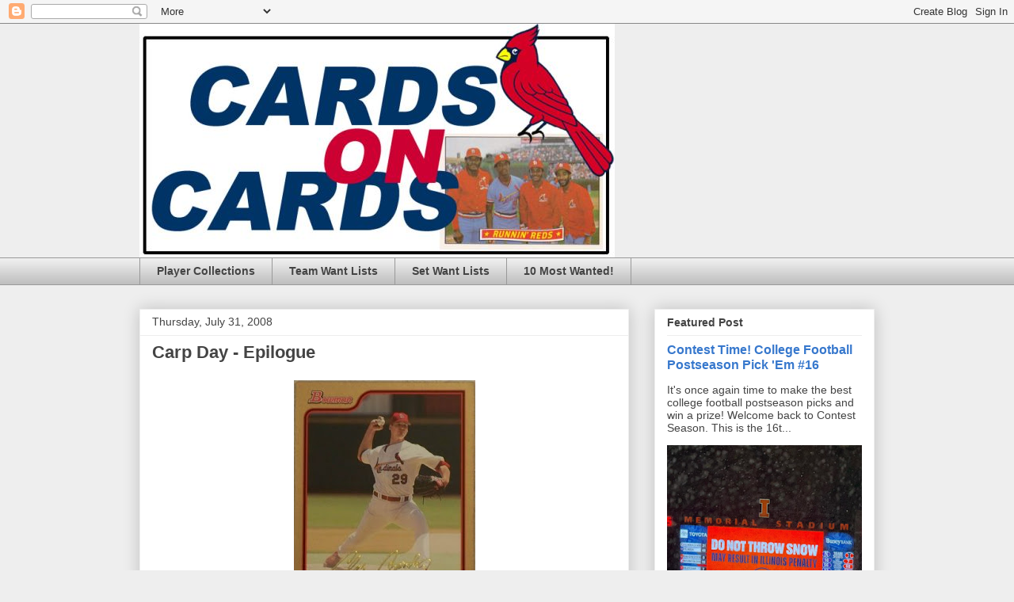

--- FILE ---
content_type: text/html; charset=UTF-8
request_url: https://cardsoncards.blogspot.com/2008/07/
body_size: 66674
content:
<!DOCTYPE html>
<html class='v2' dir='ltr' xmlns='http://www.w3.org/1999/xhtml' xmlns:b='http://www.google.com/2005/gml/b' xmlns:data='http://www.google.com/2005/gml/data' xmlns:expr='http://www.google.com/2005/gml/expr'>
<head>
<link href='https://www.blogger.com/static/v1/widgets/335934321-css_bundle_v2.css' rel='stylesheet' type='text/css'/>
<meta content='width=1100' name='viewport'/>
<meta content='text/html; charset=UTF-8' http-equiv='Content-Type'/>
<meta content='blogger' name='generator'/>
<link href='https://cardsoncards.blogspot.com/favicon.ico' rel='icon' type='image/x-icon'/>
<link href='http://cardsoncards.blogspot.com/2008/07/' rel='canonical'/>
<link rel="alternate" type="application/atom+xml" title="Cards on Cards - Atom" href="https://cardsoncards.blogspot.com/feeds/posts/default" />
<link rel="alternate" type="application/rss+xml" title="Cards on Cards - RSS" href="https://cardsoncards.blogspot.com/feeds/posts/default?alt=rss" />
<link rel="service.post" type="application/atom+xml" title="Cards on Cards - Atom" href="https://www.blogger.com/feeds/1999088286115850898/posts/default" />
<!--Can't find substitution for tag [blog.ieCssRetrofitLinks]-->
<meta content='http://cardsoncards.blogspot.com/2008/07/' property='og:url'/>
<meta content='Cards on Cards' property='og:title'/>
<meta content='' property='og:description'/>
<title>
Cards on Cards: July 2008
</title>
<style id='page-skin-1' type='text/css'><!--
/*
-----------------------------------------------
Blogger Template Style
Name:     Awesome Inc.
Designer: Tina Chen
URL:      tinachen.org
----------------------------------------------- */
/* Variable definitions
====================
<Variable name="keycolor" description="Main Color" type="color" default="#ffffff"/>
<Group description="Page" selector="body">
<Variable name="body.font" description="Font" type="font"
default="normal normal 13px Arial, Tahoma, Helvetica, FreeSans, sans-serif"/>
<Variable name="body.background.color" description="Background Color" type="color" default="#000000"/>
<Variable name="body.text.color" description="Text Color" type="color" default="#ffffff"/>
</Group>
<Group description="Links" selector=".main-inner">
<Variable name="link.color" description="Link Color" type="color" default="#888888"/>
<Variable name="link.visited.color" description="Visited Color" type="color" default="#444444"/>
<Variable name="link.hover.color" description="Hover Color" type="color" default="#cccccc"/>
</Group>
<Group description="Blog Title" selector=".header h1">
<Variable name="header.font" description="Title Font" type="font"
default="normal bold 40px Arial, Tahoma, Helvetica, FreeSans, sans-serif"/>
<Variable name="header.text.color" description="Title Color" type="color" default="#444444" />
<Variable name="header.background.color" description="Header Background" type="color" default="transparent" />
</Group>
<Group description="Blog Description" selector=".header .description">
<Variable name="description.font" description="Font" type="font"
default="normal normal 14px Arial, Tahoma, Helvetica, FreeSans, sans-serif"/>
<Variable name="description.text.color" description="Text Color" type="color"
default="#444444" />
</Group>
<Group description="Tabs Text" selector=".tabs-inner .widget li a">
<Variable name="tabs.font" description="Font" type="font"
default="normal bold 14px Arial, Tahoma, Helvetica, FreeSans, sans-serif"/>
<Variable name="tabs.text.color" description="Text Color" type="color" default="#444444"/>
<Variable name="tabs.selected.text.color" description="Selected Color" type="color" default="#444444"/>
</Group>
<Group description="Tabs Background" selector=".tabs-outer .PageList">
<Variable name="tabs.background.color" description="Background Color" type="color" default="#141414"/>
<Variable name="tabs.selected.background.color" description="Selected Color" type="color" default="#444444"/>
<Variable name="tabs.border.color" description="Border Color" type="color" default="#eeeeee"/>
</Group>
<Group description="Date Header" selector=".main-inner .widget h2.date-header, .main-inner .widget h2.date-header span">
<Variable name="date.font" description="Font" type="font"
default="normal normal 14px Arial, Tahoma, Helvetica, FreeSans, sans-serif"/>
<Variable name="date.text.color" description="Text Color" type="color" default="#666666"/>
<Variable name="date.border.color" description="Border Color" type="color" default="#eeeeee"/>
</Group>
<Group description="Post Title" selector="h3.post-title, h4, h3.post-title a">
<Variable name="post.title.font" description="Font" type="font"
default="normal bold 22px Arial, Tahoma, Helvetica, FreeSans, sans-serif"/>
<Variable name="post.title.text.color" description="Text Color" type="color" default="#444444"/>
</Group>
<Group description="Post Background" selector=".post">
<Variable name="post.background.color" description="Background Color" type="color" default="#ffffff" />
<Variable name="post.border.color" description="Border Color" type="color" default="#eeeeee" />
<Variable name="post.border.bevel.color" description="Bevel Color" type="color" default="#eeeeee"/>
</Group>
<Group description="Gadget Title" selector="h2">
<Variable name="widget.title.font" description="Font" type="font"
default="normal bold 14px Arial, Tahoma, Helvetica, FreeSans, sans-serif"/>
<Variable name="widget.title.text.color" description="Text Color" type="color" default="#444444"/>
</Group>
<Group description="Gadget Text" selector=".sidebar .widget">
<Variable name="widget.font" description="Font" type="font"
default="normal normal 14px Arial, Tahoma, Helvetica, FreeSans, sans-serif"/>
<Variable name="widget.text.color" description="Text Color" type="color" default="#444444"/>
<Variable name="widget.alternate.text.color" description="Alternate Color" type="color" default="#666666"/>
</Group>
<Group description="Gadget Links" selector=".sidebar .widget">
<Variable name="widget.link.color" description="Link Color" type="color" default="#3778cd"/>
<Variable name="widget.link.visited.color" description="Visited Color" type="color" default="#4d469c"/>
<Variable name="widget.link.hover.color" description="Hover Color" type="color" default="#3778cd"/>
</Group>
<Group description="Gadget Background" selector=".sidebar .widget">
<Variable name="widget.background.color" description="Background Color" type="color" default="#141414"/>
<Variable name="widget.border.color" description="Border Color" type="color" default="#222222"/>
<Variable name="widget.border.bevel.color" description="Bevel Color" type="color" default="#000000"/>
</Group>
<Group description="Sidebar Background" selector=".column-left-inner .column-right-inner">
<Variable name="widget.outer.background.color" description="Background Color" type="color" default="transparent" />
</Group>
<Group description="Images" selector=".main-inner">
<Variable name="image.background.color" description="Background Color" type="color" default="transparent"/>
<Variable name="image.border.color" description="Border Color" type="color" default="transparent"/>
</Group>
<Group description="Feed" selector=".blog-feeds">
<Variable name="feed.text.color" description="Text Color" type="color" default="#444444"/>
</Group>
<Group description="Feed Links" selector=".blog-feeds">
<Variable name="feed.link.color" description="Link Color" type="color" default="#3778cd"/>
<Variable name="feed.link.visited.color" description="Visited Color" type="color" default="#4d469c"/>
<Variable name="feed.link.hover.color" description="Hover Color" type="color" default="#3778cd"/>
</Group>
<Group description="Pager" selector=".blog-pager">
<Variable name="pager.background.color" description="Background Color" type="color" default="#ffffff" />
</Group>
<Group description="Footer" selector=".footer-outer">
<Variable name="footer.background.color" description="Background Color" type="color" default="#ffffff" />
<Variable name="footer.text.color" description="Text Color" type="color" default="#444444" />
</Group>
<Variable name="title.shadow.spread" description="Title Shadow" type="length" default="-1px" min="-1px" max="100px"/>
<Variable name="body.background" description="Body Background" type="background"
color="#eeeeee"
default="$(color) none repeat scroll top left"/>
<Variable name="body.background.gradient.cap" description="Body Gradient Cap" type="url"
default="none"/>
<Variable name="body.background.size" description="Body Background Size" type="string" default="auto"/>
<Variable name="tabs.background.gradient" description="Tabs Background Gradient" type="url"
default="none"/>
<Variable name="header.background.gradient" description="Header Background Gradient" type="url" default="none" />
<Variable name="header.padding.top" description="Header Top Padding" type="length" default="22px" min="0" max="100px"/>
<Variable name="header.margin.top" description="Header Top Margin" type="length" default="0" min="0" max="100px"/>
<Variable name="header.margin.bottom" description="Header Bottom Margin" type="length" default="0" min="0" max="100px"/>
<Variable name="widget.padding.top" description="Widget Padding Top" type="length" default="8px" min="0" max="20px"/>
<Variable name="widget.padding.side" description="Widget Padding Side" type="length" default="15px" min="0" max="100px"/>
<Variable name="widget.outer.margin.top" description="Widget Top Margin" type="length" default="0" min="0" max="100px"/>
<Variable name="widget.outer.background.gradient" description="Gradient" type="url" default="none" />
<Variable name="widget.border.radius" description="Gadget Border Radius" type="length" default="0" min="0" max="100px"/>
<Variable name="outer.shadow.spread" description="Outer Shadow Size" type="length" default="0" min="0" max="100px"/>
<Variable name="date.header.border.radius.top" description="Date Header Border Radius Top" type="length" default="0" min="0" max="100px"/>
<Variable name="date.header.position" description="Date Header Position" type="length" default="15px" min="0" max="100px"/>
<Variable name="date.space" description="Date Space" type="length" default="30px" min="0" max="100px"/>
<Variable name="date.position" description="Date Float" type="string" default="static" />
<Variable name="date.padding.bottom" description="Date Padding Bottom" type="length" default="0" min="0" max="100px"/>
<Variable name="date.border.size" description="Date Border Size" type="length" default="0" min="0" max="10px"/>
<Variable name="date.background" description="Date Background" type="background" color="transparent"
default="$(color) none no-repeat scroll top left" />
<Variable name="date.first.border.radius.top" description="Date First top radius" type="length" default="0" min="0" max="100px"/>
<Variable name="date.last.space.bottom" description="Date Last Space Bottom" type="length"
default="20px" min="0" max="100px"/>
<Variable name="date.last.border.radius.bottom" description="Date Last bottom radius" type="length" default="0" min="0" max="100px"/>
<Variable name="post.first.padding.top" description="First Post Padding Top" type="length" default="0" min="0" max="100px"/>
<Variable name="image.shadow.spread" description="Image Shadow Size" type="length" default="0" min="0" max="100px"/>
<Variable name="image.border.radius" description="Image Border Radius" type="length" default="0" min="0" max="100px"/>
<Variable name="separator.outdent" description="Separator Outdent" type="length" default="15px" min="0" max="100px"/>
<Variable name="title.separator.border.size" description="Widget Title Border Size" type="length" default="1px" min="0" max="10px"/>
<Variable name="list.separator.border.size" description="List Separator Border Size" type="length" default="1px" min="0" max="10px"/>
<Variable name="shadow.spread" description="Shadow Size" type="length" default="0" min="0" max="100px"/>
<Variable name="startSide" description="Side where text starts in blog language" type="automatic" default="left"/>
<Variable name="endSide" description="Side where text ends in blog language" type="automatic" default="right"/>
<Variable name="date.side" description="Side where date header is placed" type="string" default="right"/>
<Variable name="pager.border.radius.top" description="Pager Border Top Radius" type="length" default="0" min="0" max="100px"/>
<Variable name="pager.space.top" description="Pager Top Space" type="length" default="1em" min="0" max="20em"/>
<Variable name="footer.background.gradient" description="Background Gradient" type="url" default="none" />
<Variable name="mobile.background.size" description="Mobile Background Size" type="string"
default="auto"/>
<Variable name="mobile.background.overlay" description="Mobile Background Overlay" type="string"
default="transparent none repeat scroll top left"/>
<Variable name="mobile.button.color" description="Mobile Button Color" type="color" default="#ffffff" />
*/
/* Content
----------------------------------------------- */
body {
font: normal normal 13px Arial, Tahoma, Helvetica, FreeSans, sans-serif;
color: #444444;
background: #eeeeee none repeat scroll top left;
}
html body .content-outer {
min-width: 0;
max-width: 100%;
width: 100%;
}
a:link {
text-decoration: none;
color: #3778cd;
}
a:visited {
text-decoration: none;
color: #4d469c;
}
a:hover {
text-decoration: underline;
color: #3778cd;
}
.body-fauxcolumn-outer .cap-top {
position: absolute;
z-index: 1;
height: 276px;
width: 100%;
background: transparent none repeat-x scroll top left;
_background-image: none;
}
/* Columns
----------------------------------------------- */
.content-inner {
padding: 0;
}
.header-inner .section {
margin: 0 16px;
}
.tabs-inner .section {
margin: 0 16px;
}
.main-inner {
padding-top: 30px;
}
.main-inner .column-center-inner,
.main-inner .column-left-inner,
.main-inner .column-right-inner {
padding: 0 5px;
}
*+html body .main-inner .column-center-inner {
margin-top: -30px;
}
#layout .main-inner .column-center-inner {
margin-top: 0;
}
/* Header
----------------------------------------------- */
.header-outer {
margin: 0 0 0 0;
background: transparent none repeat scroll 0 0;
}
.Header h1 {
font: normal bold 40px Arial, Tahoma, Helvetica, FreeSans, sans-serif;
color: #444444;
text-shadow: 0 0 -1px #000000;
}
.Header h1 a {
color: #444444;
}
.Header .description {
font: normal normal 14px Arial, Tahoma, Helvetica, FreeSans, sans-serif;
color: #444444;
}
.header-inner .Header .titlewrapper,
.header-inner .Header .descriptionwrapper {
padding-left: 0;
padding-right: 0;
margin-bottom: 0;
}
.header-inner .Header .titlewrapper {
padding-top: 22px;
}
/* Tabs
----------------------------------------------- */
.tabs-outer {
overflow: hidden;
position: relative;
background: #eeeeee url(//www.blogblog.com/1kt/awesomeinc/tabs_gradient_light.png) repeat scroll 0 0;
}
#layout .tabs-outer {
overflow: visible;
}
.tabs-cap-top, .tabs-cap-bottom {
position: absolute;
width: 100%;
border-top: 1px solid #999999;
}
.tabs-cap-bottom {
bottom: 0;
}
.tabs-inner .widget li a {
display: inline-block;
margin: 0;
padding: .6em 1.5em;
font: normal bold 14px Arial, Tahoma, Helvetica, FreeSans, sans-serif;
color: #444444;
border-top: 1px solid #999999;
border-bottom: 1px solid #999999;
border-left: 1px solid #999999;
height: 16px;
line-height: 16px;
}
.tabs-inner .widget li:last-child a {
border-right: 1px solid #999999;
}
.tabs-inner .widget li.selected a, .tabs-inner .widget li a:hover {
background: #666666 url(//www.blogblog.com/1kt/awesomeinc/tabs_gradient_light.png) repeat-x scroll 0 -100px;
color: #ffffff;
}
/* Headings
----------------------------------------------- */
h2 {
font: normal bold 14px Arial, Tahoma, Helvetica, FreeSans, sans-serif;
color: #444444;
}
/* Widgets
----------------------------------------------- */
.main-inner .section {
margin: 0 27px;
padding: 0;
}
.main-inner .column-left-outer,
.main-inner .column-right-outer {
margin-top: 0;
}
#layout .main-inner .column-left-outer,
#layout .main-inner .column-right-outer {
margin-top: 0;
}
.main-inner .column-left-inner,
.main-inner .column-right-inner {
background: transparent none repeat 0 0;
-moz-box-shadow: 0 0 0 rgba(0, 0, 0, .2);
-webkit-box-shadow: 0 0 0 rgba(0, 0, 0, .2);
-goog-ms-box-shadow: 0 0 0 rgba(0, 0, 0, .2);
box-shadow: 0 0 0 rgba(0, 0, 0, .2);
-moz-border-radius: 0;
-webkit-border-radius: 0;
-goog-ms-border-radius: 0;
border-radius: 0;
}
#layout .main-inner .column-left-inner,
#layout .main-inner .column-right-inner {
margin-top: 0;
}
.sidebar .widget {
font: normal normal 14px Arial, Tahoma, Helvetica, FreeSans, sans-serif;
color: #444444;
}
.sidebar .widget a:link {
color: #3778cd;
}
.sidebar .widget a:visited {
color: #4d469c;
}
.sidebar .widget a:hover {
color: #3778cd;
}
.sidebar .widget h2 {
text-shadow: 0 0 -1px #000000;
}
.main-inner .widget {
background-color: #ffffff;
border: 1px solid #eeeeee;
padding: 0 15px 15px;
margin: 20px -16px;
-moz-box-shadow: 0 0 20px rgba(0, 0, 0, .2);
-webkit-box-shadow: 0 0 20px rgba(0, 0, 0, .2);
-goog-ms-box-shadow: 0 0 20px rgba(0, 0, 0, .2);
box-shadow: 0 0 20px rgba(0, 0, 0, .2);
-moz-border-radius: 0;
-webkit-border-radius: 0;
-goog-ms-border-radius: 0;
border-radius: 0;
}
.main-inner .widget h2 {
margin: 0 -15px;
padding: .6em 15px .5em;
border-bottom: 1px solid transparent;
}
.footer-inner .widget h2 {
padding: 0 0 .4em;
border-bottom: 1px solid transparent;
}
.main-inner .widget h2 + div, .footer-inner .widget h2 + div {
border-top: 1px solid #eeeeee;
padding-top: 8px;
}
.main-inner .widget .widget-content {
margin: 0 -15px;
padding: 7px 15px 0;
}
.main-inner .widget ul, .main-inner .widget #ArchiveList ul.flat {
margin: -8px -15px 0;
padding: 0;
list-style: none;
}
.main-inner .widget #ArchiveList {
margin: -8px 0 0;
}
.main-inner .widget ul li, .main-inner .widget #ArchiveList ul.flat li {
padding: .5em 15px;
text-indent: 0;
color: #666666;
border-top: 1px solid #eeeeee;
border-bottom: 1px solid transparent;
}
.main-inner .widget #ArchiveList ul li {
padding-top: .25em;
padding-bottom: .25em;
}
.main-inner .widget ul li:first-child, .main-inner .widget #ArchiveList ul.flat li:first-child {
border-top: none;
}
.main-inner .widget ul li:last-child, .main-inner .widget #ArchiveList ul.flat li:last-child {
border-bottom: none;
}
.post-body {
position: relative;
}
.main-inner .widget .post-body ul {
padding: 0 2.5em;
margin: .5em 0;
list-style: disc;
}
.main-inner .widget .post-body ul li {
padding: 0.25em 0;
margin-bottom: .25em;
color: #444444;
border: none;
}
.footer-inner .widget ul {
padding: 0;
list-style: none;
}
.widget .zippy {
color: #666666;
}
/* Posts
----------------------------------------------- */
body .main-inner .Blog {
padding: 0;
margin-bottom: 1em;
background-color: transparent;
border: none;
-moz-box-shadow: 0 0 0 rgba(0, 0, 0, 0);
-webkit-box-shadow: 0 0 0 rgba(0, 0, 0, 0);
-goog-ms-box-shadow: 0 0 0 rgba(0, 0, 0, 0);
box-shadow: 0 0 0 rgba(0, 0, 0, 0);
}
.main-inner .section:last-child .Blog:last-child {
padding: 0;
margin-bottom: 1em;
}
.main-inner .widget h2.date-header {
margin: 0 -15px 1px;
padding: 0 0 0 0;
font: normal normal 14px Arial, Tahoma, Helvetica, FreeSans, sans-serif;
color: #444444;
background: transparent none no-repeat scroll top left;
border-top: 0 solid #eeeeee;
border-bottom: 1px solid transparent;
-moz-border-radius-topleft: 0;
-moz-border-radius-topright: 0;
-webkit-border-top-left-radius: 0;
-webkit-border-top-right-radius: 0;
border-top-left-radius: 0;
border-top-right-radius: 0;
position: static;
bottom: 100%;
right: 15px;
text-shadow: 0 0 -1px #000000;
}
.main-inner .widget h2.date-header span {
font: normal normal 14px Arial, Tahoma, Helvetica, FreeSans, sans-serif;
display: block;
padding: .5em 15px;
border-left: 0 solid #eeeeee;
border-right: 0 solid #eeeeee;
}
.date-outer {
position: relative;
margin: 30px 0 20px;
padding: 0 15px;
background-color: #ffffff;
border: 1px solid #eeeeee;
-moz-box-shadow: 0 0 20px rgba(0, 0, 0, .2);
-webkit-box-shadow: 0 0 20px rgba(0, 0, 0, .2);
-goog-ms-box-shadow: 0 0 20px rgba(0, 0, 0, .2);
box-shadow: 0 0 20px rgba(0, 0, 0, .2);
-moz-border-radius: 0;
-webkit-border-radius: 0;
-goog-ms-border-radius: 0;
border-radius: 0;
}
.date-outer:first-child {
margin-top: 0;
}
.date-outer:last-child {
margin-bottom: 20px;
-moz-border-radius-bottomleft: 0;
-moz-border-radius-bottomright: 0;
-webkit-border-bottom-left-radius: 0;
-webkit-border-bottom-right-radius: 0;
-goog-ms-border-bottom-left-radius: 0;
-goog-ms-border-bottom-right-radius: 0;
border-bottom-left-radius: 0;
border-bottom-right-radius: 0;
}
.date-posts {
margin: 0 -15px;
padding: 0 15px;
clear: both;
}
.post-outer, .inline-ad {
border-top: 1px solid #eeeeee;
margin: 0 -15px;
padding: 15px 15px;
}
.post-outer {
padding-bottom: 10px;
}
.post-outer:first-child {
padding-top: 0;
border-top: none;
}
.post-outer:last-child, .inline-ad:last-child {
border-bottom: none;
}
.post-body {
position: relative;
}
.post-body img {
padding: 8px;
background: transparent;
border: 1px solid transparent;
-moz-box-shadow: 0 0 0 rgba(0, 0, 0, .2);
-webkit-box-shadow: 0 0 0 rgba(0, 0, 0, .2);
box-shadow: 0 0 0 rgba(0, 0, 0, .2);
-moz-border-radius: 0;
-webkit-border-radius: 0;
border-radius: 0;
}
h3.post-title, h4 {
font: normal bold 22px Arial, Tahoma, Helvetica, FreeSans, sans-serif;
color: #444444;
}
h3.post-title a {
font: normal bold 22px Arial, Tahoma, Helvetica, FreeSans, sans-serif;
color: #444444;
}
h3.post-title a:hover {
color: #3778cd;
text-decoration: underline;
}
.post-header {
margin: 0 0 1em;
}
.post-body {
line-height: 1.4;
}
.post-outer h2 {
color: #444444;
}
.post-footer {
margin: 1.5em 0 0;
}
#blog-pager {
padding: 15px;
font-size: 120%;
background-color: #ffffff;
border: 1px solid #eeeeee;
-moz-box-shadow: 0 0 20px rgba(0, 0, 0, .2);
-webkit-box-shadow: 0 0 20px rgba(0, 0, 0, .2);
-goog-ms-box-shadow: 0 0 20px rgba(0, 0, 0, .2);
box-shadow: 0 0 20px rgba(0, 0, 0, .2);
-moz-border-radius: 0;
-webkit-border-radius: 0;
-goog-ms-border-radius: 0;
border-radius: 0;
-moz-border-radius-topleft: 0;
-moz-border-radius-topright: 0;
-webkit-border-top-left-radius: 0;
-webkit-border-top-right-radius: 0;
-goog-ms-border-top-left-radius: 0;
-goog-ms-border-top-right-radius: 0;
border-top-left-radius: 0;
border-top-right-radius-topright: 0;
margin-top: 1em;
}
.blog-feeds, .post-feeds {
margin: 1em 0;
text-align: center;
color: #444444;
}
.blog-feeds a, .post-feeds a {
color: #3778cd;
}
.blog-feeds a:visited, .post-feeds a:visited {
color: #4d469c;
}
.blog-feeds a:hover, .post-feeds a:hover {
color: #3778cd;
}
.post-outer .comments {
margin-top: 2em;
}
/* Comments
----------------------------------------------- */
.comments .comments-content .icon.blog-author {
background-repeat: no-repeat;
background-image: url([data-uri]);
}
.comments .comments-content .loadmore a {
border-top: 1px solid #999999;
border-bottom: 1px solid #999999;
}
.comments .continue {
border-top: 2px solid #999999;
}
/* Footer
----------------------------------------------- */
.footer-outer {
margin: -20px 0 -1px;
padding: 20px 0 0;
color: #444444;
overflow: hidden;
}
.footer-fauxborder-left {
border-top: 1px solid #eeeeee;
background: #ffffff none repeat scroll 0 0;
-moz-box-shadow: 0 0 20px rgba(0, 0, 0, .2);
-webkit-box-shadow: 0 0 20px rgba(0, 0, 0, .2);
-goog-ms-box-shadow: 0 0 20px rgba(0, 0, 0, .2);
box-shadow: 0 0 20px rgba(0, 0, 0, .2);
margin: 0 -20px;
}
/* Mobile
----------------------------------------------- */
body.mobile {
background-size: auto;
}
.mobile .body-fauxcolumn-outer {
background: transparent none repeat scroll top left;
}
*+html body.mobile .main-inner .column-center-inner {
margin-top: 0;
}
.mobile .main-inner .widget {
padding: 0 0 15px;
}
.mobile .main-inner .widget h2 + div,
.mobile .footer-inner .widget h2 + div {
border-top: none;
padding-top: 0;
}
.mobile .footer-inner .widget h2 {
padding: 0.5em 0;
border-bottom: none;
}
.mobile .main-inner .widget .widget-content {
margin: 0;
padding: 7px 0 0;
}
.mobile .main-inner .widget ul,
.mobile .main-inner .widget #ArchiveList ul.flat {
margin: 0 -15px 0;
}
.mobile .main-inner .widget h2.date-header {
right: 0;
}
.mobile .date-header span {
padding: 0.4em 0;
}
.mobile .date-outer:first-child {
margin-bottom: 0;
border: 1px solid #eeeeee;
-moz-border-radius-topleft: 0;
-moz-border-radius-topright: 0;
-webkit-border-top-left-radius: 0;
-webkit-border-top-right-radius: 0;
-goog-ms-border-top-left-radius: 0;
-goog-ms-border-top-right-radius: 0;
border-top-left-radius: 0;
border-top-right-radius: 0;
}
.mobile .date-outer {
border-color: #eeeeee;
border-width: 0 1px 1px;
}
.mobile .date-outer:last-child {
margin-bottom: 0;
}
.mobile .main-inner {
padding: 0;
}
.mobile .header-inner .section {
margin: 0;
}
.mobile .post-outer, .mobile .inline-ad {
padding: 5px 0;
}
.mobile .tabs-inner .section {
margin: 0 10px;
}
.mobile .main-inner .widget h2 {
margin: 0;
padding: 0;
}
.mobile .main-inner .widget h2.date-header span {
padding: 0;
}
.mobile .main-inner .widget .widget-content {
margin: 0;
padding: 7px 0 0;
}
.mobile #blog-pager {
border: 1px solid transparent;
background: #ffffff none repeat scroll 0 0;
}
.mobile .main-inner .column-left-inner,
.mobile .main-inner .column-right-inner {
background: transparent none repeat 0 0;
-moz-box-shadow: none;
-webkit-box-shadow: none;
-goog-ms-box-shadow: none;
box-shadow: none;
}
.mobile .date-posts {
margin: 0;
padding: 0;
}
.mobile .footer-fauxborder-left {
margin: 0;
border-top: inherit;
}
.mobile .main-inner .section:last-child .Blog:last-child {
margin-bottom: 0;
}
.mobile-index-contents {
color: #444444;
}
.mobile .mobile-link-button {
background: #3778cd url(//www.blogblog.com/1kt/awesomeinc/tabs_gradient_light.png) repeat scroll 0 0;
}
.mobile-link-button a:link, .mobile-link-button a:visited {
color: #ffffff;
}
.mobile .tabs-inner .PageList .widget-content {
background: transparent;
border-top: 1px solid;
border-color: #999999;
color: #444444;
}
.mobile .tabs-inner .PageList .widget-content .pagelist-arrow {
border-left: 1px solid #999999;
}

--></style>
<style id='template-skin-1' type='text/css'><!--
body {
min-width: 960px;
}
.content-outer, .content-fauxcolumn-outer, .region-inner {
min-width: 960px;
max-width: 960px;
_width: 960px;
}
.main-inner .columns {
padding-left: 0;
padding-right: 310px;
}
.main-inner .fauxcolumn-center-outer {
left: 0;
right: 310px;
/* IE6 does not respect left and right together */
_width: expression(this.parentNode.offsetWidth -
parseInt("0") -
parseInt("310px") + 'px');
}
.main-inner .fauxcolumn-left-outer {
width: 0;
}
.main-inner .fauxcolumn-right-outer {
width: 310px;
}
.main-inner .column-left-outer {
width: 0;
right: 100%;
margin-left: -0;
}
.main-inner .column-right-outer {
width: 310px;
margin-right: -310px;
}
#layout {
min-width: 0;
}
#layout .content-outer {
min-width: 0;
width: 800px;
}
#layout .region-inner {
min-width: 0;
width: auto;
}
--></style>
<link href='https://www.blogger.com/dyn-css/authorization.css?targetBlogID=1999088286115850898&amp;zx=201fd355-6755-4dfb-9a59-d2f3ac704683' media='none' onload='if(media!=&#39;all&#39;)media=&#39;all&#39;' rel='stylesheet'/><noscript><link href='https://www.blogger.com/dyn-css/authorization.css?targetBlogID=1999088286115850898&amp;zx=201fd355-6755-4dfb-9a59-d2f3ac704683' rel='stylesheet'/></noscript>
<meta name='google-adsense-platform-account' content='ca-host-pub-1556223355139109'/>
<meta name='google-adsense-platform-domain' content='blogspot.com'/>

</head>
<body class='loading'>
<div class='navbar section' id='navbar' name='Navbar'><div class='widget Navbar' data-version='1' id='Navbar1'><script type="text/javascript">
    function setAttributeOnload(object, attribute, val) {
      if(window.addEventListener) {
        window.addEventListener('load',
          function(){ object[attribute] = val; }, false);
      } else {
        window.attachEvent('onload', function(){ object[attribute] = val; });
      }
    }
  </script>
<div id="navbar-iframe-container"></div>
<script type="text/javascript" src="https://apis.google.com/js/platform.js"></script>
<script type="text/javascript">
      gapi.load("gapi.iframes:gapi.iframes.style.bubble", function() {
        if (gapi.iframes && gapi.iframes.getContext) {
          gapi.iframes.getContext().openChild({
              url: 'https://www.blogger.com/navbar/1999088286115850898?origin\x3dhttps://cardsoncards.blogspot.com',
              where: document.getElementById("navbar-iframe-container"),
              id: "navbar-iframe"
          });
        }
      });
    </script><script type="text/javascript">
(function() {
var script = document.createElement('script');
script.type = 'text/javascript';
script.src = '//pagead2.googlesyndication.com/pagead/js/google_top_exp.js';
var head = document.getElementsByTagName('head')[0];
if (head) {
head.appendChild(script);
}})();
</script>
</div></div>
<div class='body-fauxcolumns'>
<div class='fauxcolumn-outer body-fauxcolumn-outer'>
<div class='cap-top'>
<div class='cap-left'></div>
<div class='cap-right'></div>
</div>
<div class='fauxborder-left'>
<div class='fauxborder-right'></div>
<div class='fauxcolumn-inner'>
</div>
</div>
<div class='cap-bottom'>
<div class='cap-left'></div>
<div class='cap-right'></div>
</div>
</div>
</div>
<div class='content'>
<div class='content-fauxcolumns'>
<div class='fauxcolumn-outer content-fauxcolumn-outer'>
<div class='cap-top'>
<div class='cap-left'></div>
<div class='cap-right'></div>
</div>
<div class='fauxborder-left'>
<div class='fauxborder-right'></div>
<div class='fauxcolumn-inner'>
</div>
</div>
<div class='cap-bottom'>
<div class='cap-left'></div>
<div class='cap-right'></div>
</div>
</div>
</div>
<div class='content-outer'>
<div class='content-cap-top cap-top'>
<div class='cap-left'></div>
<div class='cap-right'></div>
</div>
<div class='fauxborder-left content-fauxborder-left'>
<div class='fauxborder-right content-fauxborder-right'></div>
<div class='content-inner'>
<header>
<div class='header-outer'>
<div class='header-cap-top cap-top'>
<div class='cap-left'></div>
<div class='cap-right'></div>
</div>
<div class='fauxborder-left header-fauxborder-left'>
<div class='fauxborder-right header-fauxborder-right'></div>
<div class='region-inner header-inner'>
<div class='header section' id='header' name='Header'><div class='widget Header' data-version='1' id='Header1'>
<div id='header-inner'>
<a href='https://cardsoncards.blogspot.com/' style='display: block'>
<img alt='Cards on Cards' height='295px; ' id='Header1_headerimg' src='https://blogger.googleusercontent.com/img/b/R29vZ2xl/AVvXsEgMtet4s7clI5-b3p_ROiAaWJ1k6tiioXy34qqMBymmdkYHrxzvDA7mS3equ4J054juE9yCbhRFMnWej7jn_TwRXWwWm4XrVfw_Zi84ViU34so6N94sz76tKzc8YRnXTu1KpC-NA8-ck0zl/s1600-r/cardsoncards3.jpg' style='display: block' width='600px; '/>
</a>
</div>
</div></div>
</div>
</div>
<div class='header-cap-bottom cap-bottom'>
<div class='cap-left'></div>
<div class='cap-right'></div>
</div>
</div>
</header>
<div class='tabs-outer'>
<div class='tabs-cap-top cap-top'>
<div class='cap-left'></div>
<div class='cap-right'></div>
</div>
<div class='fauxborder-left tabs-fauxborder-left'>
<div class='fauxborder-right tabs-fauxborder-right'></div>
<div class='region-inner tabs-inner'>
<div class='tabs section' id='crosscol' name='Cross-Column'><div class='widget LinkList' data-version='1' id='LinkList6'>
<div class='widget-content'>
<ul>
<li><a href='http://cardsoncards.blogspot.com/2004/03/player-collections.html'>Player Collections</a></li>
<li><a href='http://cardsoncards.blogspot.com/2004/03/team-want-lists.html'>Team Want Lists</a></li>
<li><a href='http://cardsoncards.blogspot.com/2004/03/set-want-lists.html'>Set Want Lists</a></li>
<li><a href='https://cardsoncards.blogspot.com/2004/03/10-most-wanted.html'>10 Most Wanted!</a></li>
</ul>
<div class='clear'></div>
</div>
</div></div>
<div class='tabs no-items section' id='crosscol-overflow' name='Cross-Column 2'></div>
</div>
</div>
<div class='tabs-cap-bottom cap-bottom'>
<div class='cap-left'></div>
<div class='cap-right'></div>
</div>
</div>
<div class='main-outer'>
<div class='main-cap-top cap-top'>
<div class='cap-left'></div>
<div class='cap-right'></div>
</div>
<div class='fauxborder-left main-fauxborder-left'>
<div class='fauxborder-right main-fauxborder-right'></div>
<div class='region-inner main-inner'>
<div class='columns fauxcolumns'>
<div class='fauxcolumn-outer fauxcolumn-center-outer'>
<div class='cap-top'>
<div class='cap-left'></div>
<div class='cap-right'></div>
</div>
<div class='fauxborder-left'>
<div class='fauxborder-right'></div>
<div class='fauxcolumn-inner'>
</div>
</div>
<div class='cap-bottom'>
<div class='cap-left'></div>
<div class='cap-right'></div>
</div>
</div>
<div class='fauxcolumn-outer fauxcolumn-left-outer'>
<div class='cap-top'>
<div class='cap-left'></div>
<div class='cap-right'></div>
</div>
<div class='fauxborder-left'>
<div class='fauxborder-right'></div>
<div class='fauxcolumn-inner'>
</div>
</div>
<div class='cap-bottom'>
<div class='cap-left'></div>
<div class='cap-right'></div>
</div>
</div>
<div class='fauxcolumn-outer fauxcolumn-right-outer'>
<div class='cap-top'>
<div class='cap-left'></div>
<div class='cap-right'></div>
</div>
<div class='fauxborder-left'>
<div class='fauxborder-right'></div>
<div class='fauxcolumn-inner'>
</div>
</div>
<div class='cap-bottom'>
<div class='cap-left'></div>
<div class='cap-right'></div>
</div>
</div>
<!-- corrects IE6 width calculation -->
<div class='columns-inner'>
<div class='column-center-outer'>
<div class='column-center-inner'>
<div class='main section' id='main' name='Main'><div class='widget Blog' data-version='1' id='Blog1'>
<div class='blog-posts hfeed'>

                                        <div class="date-outer">
                                      
<h2 class='date-header'><span>Thursday, July 31, 2008</span></h2>

                                        <div class="date-posts">
                                      
<div class='post-outer'>
<div class='post hentry uncustomized-post-template' itemprop='blogPost' itemscope='itemscope' itemtype='http://schema.org/BlogPosting'>
<meta content='https://blogger.googleusercontent.com/img/b/R29vZ2xl/AVvXsEjeANLAoyXliHlS7SwkqGcXCtB9Un_vDqz6QwIa4R0J_Dne1nQq0rZm5WqBptj-nckMopkvUL7FHg3hlBMzIc2Yaya-_pickepMIJUORaFm3Bt2yKhIgzPLoKwjp9XpTwuW9GLhhbMPNNk/s320/carp06bowman.jpg' itemprop='image_url'/>
<meta content='1999088286115850898' itemprop='blogId'/>
<meta content='8406008816723930746' itemprop='postId'/>
<a name='8406008816723930746'></a>
<h3 class='post-title entry-title' itemprop='name'>
<a href='https://cardsoncards.blogspot.com/2008/07/carp-day-epilogue.html'>Carp Day - Epilogue</a>
</h3>
<div class='post-header'>
<div class='post-header-line-1'></div>
</div>
<div class='post-body entry-content' id='post-body-8406008816723930746' itemprop='description articleBody'>
<a href="https://blogger.googleusercontent.com/img/b/R29vZ2xl/AVvXsEjeANLAoyXliHlS7SwkqGcXCtB9Un_vDqz6QwIa4R0J_Dne1nQq0rZm5WqBptj-nckMopkvUL7FHg3hlBMzIc2Yaya-_pickepMIJUORaFm3Bt2yKhIgzPLoKwjp9XpTwuW9GLhhbMPNNk/s1600-h/carp06bowman.jpg" onblur="try {parent.deselectBloggerImageGracefully();} catch(e) {}"><img alt="" border="0" id="BLOGGER_PHOTO_ID_5229128695879674162" src="https://blogger.googleusercontent.com/img/b/R29vZ2xl/AVvXsEjeANLAoyXliHlS7SwkqGcXCtB9Un_vDqz6QwIa4R0J_Dne1nQq0rZm5WqBptj-nckMopkvUL7FHg3hlBMzIc2Yaya-_pickepMIJUORaFm3Bt2yKhIgzPLoKwjp9XpTwuW9GLhhbMPNNk/s320/carp06bowman.jpg" style="margin: 0px auto 10px; display: block; text-align: center; cursor: pointer;" /></a>Tonight's line: 4 IP, 5 H, 1 R, 1 ER, 2 BB, 2 K, 67 pitches<br />All in all, I was happy with just about everything.  Carpenter was having trouble with location, but he did a great job at damage control whenever he got into troublesome situations.  That is the thing I've missed the most about him taking his turn every 5 days.  When he his out on the mound, you can relax.  When runners get on, it's no big deal.  In his Cardinals career, he has done a masterful job at limiting damage and keeping baserunners from coming across the plate.  I had no issues with him being lifted after 4 innings because I think it was important for him to leave on a positive note and definitely not a good idea to push him.  His velocity was right where it should be, and the Cards got nice efforts out of the bullpen and the offense to take the game.<br /><br /><br /><a href="https://blogger.googleusercontent.com/img/b/R29vZ2xl/AVvXsEhdsMRqB_p71AKr_tHaG3ij16TuwoJJtfjPSyGH5RZRtn0ElaGvaTOg_CVEd5FduGlKD0t1trkqHybDYzOIZZnhABoBtwd7PMmuWNEAj6ple_Oh6qK2kAKngVvj2430jQZ-sM4F5o-tuBk/s1600-h/carp07udgamematerials.jpg" onblur="try {parent.deselectBloggerImageGracefully();} catch(e) {}"><img alt="" border="0" id="BLOGGER_PHOTO_ID_5229128751144796994" src="https://blogger.googleusercontent.com/img/b/R29vZ2xl/AVvXsEhdsMRqB_p71AKr_tHaG3ij16TuwoJJtfjPSyGH5RZRtn0ElaGvaTOg_CVEd5FduGlKD0t1trkqHybDYzOIZZnhABoBtwd7PMmuWNEAj6ple_Oh6qK2kAKngVvj2430jQZ-sM4F5o-tuBk/s320/carp07udgamematerials.jpg" style="margin: 0px auto 10px; display: block; text-align: center; cursor: pointer;" /></a><br />I picked up these two cards in a lot off eBay recently along with a Yadier Molina lot and an Anthony Reyes lot (lousy timing) so I could pass along the nice cards to my girlfriend for her birthday.  The Carp stuff was just a throw-in for me, and it saved me a good amount on shipping.  I really like the jersey card... even moreso tonight since I've taken a picture of it. <br /><br />By the way, I think I've managed to figure out how to take pictures of baseball cards with my digital camera and not make them incredibly blurry and dark.  I may be able to put off that scanner purchase just yet...
<div style='clear: both;'></div>
</div>
<div class='post-footer'>
<div class='post-footer-line post-footer-line-1'>
<span class='post-author vcard'>
Posted by
<span class='fn' itemprop='author' itemscope='itemscope' itemtype='http://schema.org/Person'>
<meta content='https://www.blogger.com/profile/08493650721714521989' itemprop='url'/>
<a class='g-profile' href='https://www.blogger.com/profile/08493650721714521989' rel='author' title='author profile'>
<span itemprop='name'>madding</span>
</a>
</span>
</span>
<span class='post-timestamp'>
at
<meta content='http://cardsoncards.blogspot.com/2008/07/carp-day-epilogue.html' itemprop='url'/>
<a class='timestamp-link' href='https://cardsoncards.blogspot.com/2008/07/carp-day-epilogue.html' rel='bookmark' title='permanent link'><abbr class='published' itemprop='datePublished' title='2008-07-31T03:47:00-07:00'>3:47&#8239;AM</abbr></a>
</span>
<span class='reaction-buttons'>
</span>
<span class='post-comment-link'>
<a class='comment-link' href='https://cardsoncards.blogspot.com/2008/07/carp-day-epilogue.html#comment-form' onclick=''>
No comments:
                                  </a>
</span>
<span class='post-backlinks post-comment-link'>
</span>
<span class='post-icons'>
<span class='item-action'>
<a href='https://www.blogger.com/email-post/1999088286115850898/8406008816723930746' title='Email Post'>
<img alt='' class='icon-action' height='13' src='//img1.blogblog.com/img/icon18_email.gif' width='18'/>
</a>
</span>
<span class='item-control blog-admin pid-957975577'>
<a href='https://www.blogger.com/post-edit.g?blogID=1999088286115850898&postID=8406008816723930746&from=pencil' title='Edit Post'>
<img alt='' class='icon-action' height='18' src='//img2.blogblog.com/img/icon18_edit_allbkg.gif' width='18'/>
</a>
</span>
</span>
<div class='post-share-buttons goog-inline-block'>
<a class='goog-inline-block share-button sb-email' href='https://www.blogger.com/share-post.g?blogID=1999088286115850898&postID=8406008816723930746&target=email' target='_blank' title='Email This'><span class='share-button-link-text'>Email This</span></a><a class='goog-inline-block share-button sb-blog' href='https://www.blogger.com/share-post.g?blogID=1999088286115850898&postID=8406008816723930746&target=blog' onclick='window.open(this.href, "_blank", "height=270,width=475"); return false;' target='_blank' title='BlogThis!'><span class='share-button-link-text'>BlogThis!</span></a><a class='goog-inline-block share-button sb-twitter' href='https://www.blogger.com/share-post.g?blogID=1999088286115850898&postID=8406008816723930746&target=twitter' target='_blank' title='Share to X'><span class='share-button-link-text'>Share to X</span></a><a class='goog-inline-block share-button sb-facebook' href='https://www.blogger.com/share-post.g?blogID=1999088286115850898&postID=8406008816723930746&target=facebook' onclick='window.open(this.href, "_blank", "height=430,width=640"); return false;' target='_blank' title='Share to Facebook'><span class='share-button-link-text'>Share to Facebook</span></a><a class='goog-inline-block share-button sb-pinterest' href='https://www.blogger.com/share-post.g?blogID=1999088286115850898&postID=8406008816723930746&target=pinterest' target='_blank' title='Share to Pinterest'><span class='share-button-link-text'>Share to Pinterest</span></a>
</div>
</div>
<div class='post-footer-line post-footer-line-2'>
<span class='post-labels'>
Tags:
<a href='https://cardsoncards.blogspot.com/search/label/Cardinals' rel='tag'>Cardinals</a>,
<a href='https://cardsoncards.blogspot.com/search/label/Chris%20Carpenter' rel='tag'>Chris Carpenter</a>
</span>
</div>
<div class='post-footer-line post-footer-line-3'>
<span class='post-location'>
</span>
</div>
</div>
</div>
</div>

                                        </div></div>
                                      

                                        <div class="date-outer">
                                      
<h2 class='date-header'><span>Wednesday, July 30, 2008</span></h2>

                                        <div class="date-posts">
                                      
<div class='post-outer'>
<div class='post hentry uncustomized-post-template' itemprop='blogPost' itemscope='itemscope' itemtype='http://schema.org/BlogPosting'>
<meta content='https://blogger.googleusercontent.com/img/b/R29vZ2xl/AVvXsEheGV1NUJYIyZuCOFzGrnhPOp_l7sMF3Gdkc4fWWyRh4EZafWhz4cYXT7jPN-PkL39Z6-Pe0urqosw8OXoyaVbT3HCxek_wuISbvDjlUXcgW-3XH77SGYTZhsWS3MlOdrn6ulo2kTfv6cc/s320/pujols2007turkeyref.jpg' itemprop='image_url'/>
<meta content='1999088286115850898' itemprop='blogId'/>
<meta content='2600562053444644843' itemprop='postId'/>
<a name='2600562053444644843'></a>
<h3 class='post-title entry-title' itemprop='name'>
<a href='https://cardsoncards.blogspot.com/2008/07/just-quick-post-before-i-run-off-for.html'>Albert Shines / Carp Day</a>
</h3>
<div class='post-header'>
<div class='post-header-line-1'></div>
</div>
<div class='post-body entry-content' id='post-body-2600562053444644843' itemprop='description articleBody'>
<a href="https://blogger.googleusercontent.com/img/b/R29vZ2xl/AVvXsEheGV1NUJYIyZuCOFzGrnhPOp_l7sMF3Gdkc4fWWyRh4EZafWhz4cYXT7jPN-PkL39Z6-Pe0urqosw8OXoyaVbT3HCxek_wuISbvDjlUXcgW-3XH77SGYTZhsWS3MlOdrn6ulo2kTfv6cc/s1600-h/pujols2007turkeyref.jpg" onblur="try {parent.deselectBloggerImageGracefully();} catch(e) {}"><img alt="" border="0" id="BLOGGER_PHOTO_ID_5228905553025722850" src="https://blogger.googleusercontent.com/img/b/R29vZ2xl/AVvXsEheGV1NUJYIyZuCOFzGrnhPOp_l7sMF3Gdkc4fWWyRh4EZafWhz4cYXT7jPN-PkL39Z6-Pe0urqosw8OXoyaVbT3HCxek_wuISbvDjlUXcgW-3XH77SGYTZhsWS3MlOdrn6ulo2kTfv6cc/s320/pujols2007turkeyref.jpg" style="margin: 0px auto 10px; display: block; text-align: center; cursor: pointer;" /></a><br />Just a quick post before I run off for work for the night and meet my impending doom.  I got this shiny card in the mail today.  It was a nice 99 cent eBay find.  Are they making a Turkey Red set this year?  I have no idea.  Part of me is hoping that they don't, so I can pursue my interest in collecting the 2007 stuff with little distraction.  Pujols has had a pretty nice mini-run of late, tallying 3 HRs in the last 4 games.  He was <a href="http://stlouis.cardinals.mlb.com/news/gameday_recap.jsp?ymd=20080729&amp;content_id=3219297&amp;vkey=recap&amp;fext=.jsp&amp;c_id=stl">huge last night</a>.<br /><br /><a href="http://mlb.mlb.com/news/article.jsp?ymd=20080729&amp;content_id=3219300&amp;vkey=news_stl&amp;fext=.jsp&amp;c_id=stl">Tonight belongs to Chris Carpenter</a>.  This is definitely the most anticipated game of the year for me, aside from possibly Opening Day (which got rained out anyway.)  As a fan, tonight is either going to be elating or devastating, and there's probably little room in between for any other outcomes.  Yikes.  I'll post my postgame thoughts after I get home from work and watch the game tape, unless I'm too busy crying in my beer or something.
<div style='clear: both;'></div>
</div>
<div class='post-footer'>
<div class='post-footer-line post-footer-line-1'>
<span class='post-author vcard'>
Posted by
<span class='fn' itemprop='author' itemscope='itemscope' itemtype='http://schema.org/Person'>
<meta content='https://www.blogger.com/profile/08493650721714521989' itemprop='url'/>
<a class='g-profile' href='https://www.blogger.com/profile/08493650721714521989' rel='author' title='author profile'>
<span itemprop='name'>madding</span>
</a>
</span>
</span>
<span class='post-timestamp'>
at
<meta content='http://cardsoncards.blogspot.com/2008/07/just-quick-post-before-i-run-off-for.html' itemprop='url'/>
<a class='timestamp-link' href='https://cardsoncards.blogspot.com/2008/07/just-quick-post-before-i-run-off-for.html' rel='bookmark' title='permanent link'><abbr class='published' itemprop='datePublished' title='2008-07-30T13:23:00-07:00'>1:23&#8239;PM</abbr></a>
</span>
<span class='reaction-buttons'>
</span>
<span class='post-comment-link'>
<a class='comment-link' href='https://cardsoncards.blogspot.com/2008/07/just-quick-post-before-i-run-off-for.html#comment-form' onclick=''>
No comments:
                                  </a>
</span>
<span class='post-backlinks post-comment-link'>
</span>
<span class='post-icons'>
<span class='item-action'>
<a href='https://www.blogger.com/email-post/1999088286115850898/2600562053444644843' title='Email Post'>
<img alt='' class='icon-action' height='13' src='//img1.blogblog.com/img/icon18_email.gif' width='18'/>
</a>
</span>
<span class='item-control blog-admin pid-957975577'>
<a href='https://www.blogger.com/post-edit.g?blogID=1999088286115850898&postID=2600562053444644843&from=pencil' title='Edit Post'>
<img alt='' class='icon-action' height='18' src='//img2.blogblog.com/img/icon18_edit_allbkg.gif' width='18'/>
</a>
</span>
</span>
<div class='post-share-buttons goog-inline-block'>
<a class='goog-inline-block share-button sb-email' href='https://www.blogger.com/share-post.g?blogID=1999088286115850898&postID=2600562053444644843&target=email' target='_blank' title='Email This'><span class='share-button-link-text'>Email This</span></a><a class='goog-inline-block share-button sb-blog' href='https://www.blogger.com/share-post.g?blogID=1999088286115850898&postID=2600562053444644843&target=blog' onclick='window.open(this.href, "_blank", "height=270,width=475"); return false;' target='_blank' title='BlogThis!'><span class='share-button-link-text'>BlogThis!</span></a><a class='goog-inline-block share-button sb-twitter' href='https://www.blogger.com/share-post.g?blogID=1999088286115850898&postID=2600562053444644843&target=twitter' target='_blank' title='Share to X'><span class='share-button-link-text'>Share to X</span></a><a class='goog-inline-block share-button sb-facebook' href='https://www.blogger.com/share-post.g?blogID=1999088286115850898&postID=2600562053444644843&target=facebook' onclick='window.open(this.href, "_blank", "height=430,width=640"); return false;' target='_blank' title='Share to Facebook'><span class='share-button-link-text'>Share to Facebook</span></a><a class='goog-inline-block share-button sb-pinterest' href='https://www.blogger.com/share-post.g?blogID=1999088286115850898&postID=2600562053444644843&target=pinterest' target='_blank' title='Share to Pinterest'><span class='share-button-link-text'>Share to Pinterest</span></a>
</div>
</div>
<div class='post-footer-line post-footer-line-2'>
<span class='post-labels'>
Tags:
<a href='https://cardsoncards.blogspot.com/search/label/2007%20Turkey%20Red' rel='tag'>2007 Turkey Red</a>,
<a href='https://cardsoncards.blogspot.com/search/label/Albert%20Pujols' rel='tag'>Albert Pujols</a>,
<a href='https://cardsoncards.blogspot.com/search/label/Cardinals' rel='tag'>Cardinals</a>,
<a href='https://cardsoncards.blogspot.com/search/label/Chris%20Carpenter' rel='tag'>Chris Carpenter</a>
</span>
</div>
<div class='post-footer-line post-footer-line-3'>
<span class='post-location'>
</span>
</div>
</div>
</div>
</div>

                                        </div></div>
                                      

                                        <div class="date-outer">
                                      
<h2 class='date-header'><span>Tuesday, July 29, 2008</span></h2>

                                        <div class="date-posts">
                                      
<div class='post-outer'>
<div class='post hentry uncustomized-post-template' itemprop='blogPost' itemscope='itemscope' itemtype='http://schema.org/BlogPosting'>
<meta content='https://blogger.googleusercontent.com/img/b/R29vZ2xl/AVvXsEglA26eIbO2hipUTKsjbi2CpLlh_woAmo4ORZGcX5_0Qe-dumV4PItlfrAau9l3Mmf9VyXMHAjF9BuoV6HndsnikvSZ23lis9LDMgSO6blUuztV7kD_x65rp_CFysV3Am-Av_O0a-UMKRM/s320/reyes2008toppsgf.jpg' itemprop='image_url'/>
<meta content='1999088286115850898' itemprop='blogId'/>
<meta content='2782197931823399454' itemprop='postId'/>
<a name='2782197931823399454'></a>
<h3 class='post-title entry-title' itemprop='name'>
<a href='https://cardsoncards.blogspot.com/2008/07/no-more-mr-reyes.html'>No More Mr. Reyes</a>
</h3>
<div class='post-header'>
<div class='post-header-line-1'></div>
</div>
<div class='post-body entry-content' id='post-body-2782197931823399454' itemprop='description articleBody'>
<a href="https://blogger.googleusercontent.com/img/b/R29vZ2xl/AVvXsEglA26eIbO2hipUTKsjbi2CpLlh_woAmo4ORZGcX5_0Qe-dumV4PItlfrAau9l3Mmf9VyXMHAjF9BuoV6HndsnikvSZ23lis9LDMgSO6blUuztV7kD_x65rp_CFysV3Am-Av_O0a-UMKRM/s1600-h/reyes2008toppsgf.jpg" onblur="try {parent.deselectBloggerImageGracefully();} catch(e) {}"><img alt="" border="0" id="BLOGGER_PHOTO_ID_5228369731962107890" src="https://blogger.googleusercontent.com/img/b/R29vZ2xl/AVvXsEglA26eIbO2hipUTKsjbi2CpLlh_woAmo4ORZGcX5_0Qe-dumV4PItlfrAau9l3Mmf9VyXMHAjF9BuoV6HndsnikvSZ23lis9LDMgSO6blUuztV7kD_x65rp_CFysV3Am-Av_O0a-UMKRM/s320/reyes2008toppsgf.jpg" style="margin: 0px auto 10px; display: block; text-align: center; cursor: pointer;" /></a>Anthony Reyes was dealt to the Cleveland Indians over the weekend, marking an unceremonious end to his once-promising Cardinals career.  Most people would agree that it was best for him to move on, but I can't help but feel disappointed.  Some, like <a href="http://www.vivaelbirdos.com/2008/7/26/579670/rapid-hope-loss#">this blogger-commenter</a> (can that be a word?) over at the very excellent <a href="http://www.vivaelbirdos.com/">Viva El Birdos</a> have described this as a win-win situation for all involved, but I don't see the Cardinals ending up as winners here.<br /><br />Reyes still seems like a talent to me.  He has a unique delivery.  He throws hard.  He has style (obviously- see the high socks, the super-serious flat bill...)  He threw one hell of a <a href="http://stlouis.cardinals.mlb.com/news/gameday_recap.jsp?ymd=20061021&amp;content_id=1720173&amp;vkey=recap&amp;fext=.jsp&amp;c_id=stl">World Series game in 2006</a>, one that helped set the tone for the series.  Do the Cardinals win that series without him?  It's tough to say.<br /><br />I could also say I was a victim of falling for "the hype."   For the <a href="http://www.baseball-reference.com/boxes/CHA/CHA200606220.shtml">1-hitter against the defending champion White Sox</a>.  For the <a href="http://stlouis.cardinals.mlb.com/media/player/mp_tpl_3_1.jsp?w_id=522956&amp;w=2006/open/tp/archive10/102106_slndet_reyes_reel_4k_tp_350.wmv&amp;pid=mlb_tp&amp;gid=2006/10/21/slnmlb-detmlb-1&amp;vid=7758&amp;mid=200610221720325&amp;cid=mlb&amp;fid=mlb_tp350&amp;v=2">World Series Game 1</a>.  For my girlfriend's favorite player.  I think Reyes will end up alright in the end.  I think Cleveland got a good deal.  I have my doubts as to whether we'll ever see the <a href="http://minors.baseball-reference.com/players.cgi?pid=31965">24-year old AA reliever</a> that the Cards got in return.  Hopefully Reyes makes it back soon.<br /><br />What kind of socks do the Indians have to wear?
<div style='clear: both;'></div>
</div>
<div class='post-footer'>
<div class='post-footer-line post-footer-line-1'>
<span class='post-author vcard'>
Posted by
<span class='fn' itemprop='author' itemscope='itemscope' itemtype='http://schema.org/Person'>
<meta content='https://www.blogger.com/profile/08493650721714521989' itemprop='url'/>
<a class='g-profile' href='https://www.blogger.com/profile/08493650721714521989' rel='author' title='author profile'>
<span itemprop='name'>madding</span>
</a>
</span>
</span>
<span class='post-timestamp'>
at
<meta content='http://cardsoncards.blogspot.com/2008/07/no-more-mr-reyes.html' itemprop='url'/>
<a class='timestamp-link' href='https://cardsoncards.blogspot.com/2008/07/no-more-mr-reyes.html' rel='bookmark' title='permanent link'><abbr class='published' itemprop='datePublished' title='2008-07-29T02:44:00-07:00'>2:44&#8239;AM</abbr></a>
</span>
<span class='reaction-buttons'>
</span>
<span class='post-comment-link'>
<a class='comment-link' href='https://cardsoncards.blogspot.com/2008/07/no-more-mr-reyes.html#comment-form' onclick=''>
1 comment:
                                  </a>
</span>
<span class='post-backlinks post-comment-link'>
</span>
<span class='post-icons'>
<span class='item-action'>
<a href='https://www.blogger.com/email-post/1999088286115850898/2782197931823399454' title='Email Post'>
<img alt='' class='icon-action' height='13' src='//img1.blogblog.com/img/icon18_email.gif' width='18'/>
</a>
</span>
<span class='item-control blog-admin pid-957975577'>
<a href='https://www.blogger.com/post-edit.g?blogID=1999088286115850898&postID=2782197931823399454&from=pencil' title='Edit Post'>
<img alt='' class='icon-action' height='18' src='//img2.blogblog.com/img/icon18_edit_allbkg.gif' width='18'/>
</a>
</span>
</span>
<div class='post-share-buttons goog-inline-block'>
<a class='goog-inline-block share-button sb-email' href='https://www.blogger.com/share-post.g?blogID=1999088286115850898&postID=2782197931823399454&target=email' target='_blank' title='Email This'><span class='share-button-link-text'>Email This</span></a><a class='goog-inline-block share-button sb-blog' href='https://www.blogger.com/share-post.g?blogID=1999088286115850898&postID=2782197931823399454&target=blog' onclick='window.open(this.href, "_blank", "height=270,width=475"); return false;' target='_blank' title='BlogThis!'><span class='share-button-link-text'>BlogThis!</span></a><a class='goog-inline-block share-button sb-twitter' href='https://www.blogger.com/share-post.g?blogID=1999088286115850898&postID=2782197931823399454&target=twitter' target='_blank' title='Share to X'><span class='share-button-link-text'>Share to X</span></a><a class='goog-inline-block share-button sb-facebook' href='https://www.blogger.com/share-post.g?blogID=1999088286115850898&postID=2782197931823399454&target=facebook' onclick='window.open(this.href, "_blank", "height=430,width=640"); return false;' target='_blank' title='Share to Facebook'><span class='share-button-link-text'>Share to Facebook</span></a><a class='goog-inline-block share-button sb-pinterest' href='https://www.blogger.com/share-post.g?blogID=1999088286115850898&postID=2782197931823399454&target=pinterest' target='_blank' title='Share to Pinterest'><span class='share-button-link-text'>Share to Pinterest</span></a>
</div>
</div>
<div class='post-footer-line post-footer-line-2'>
<span class='post-labels'>
Tags:
<a href='https://cardsoncards.blogspot.com/search/label/Anthony%20Reyes' rel='tag'>Anthony Reyes</a>,
<a href='https://cardsoncards.blogspot.com/search/label/Cardinals' rel='tag'>Cardinals</a>,
<a href='https://cardsoncards.blogspot.com/search/label/self-reference' rel='tag'>self-reference</a>
</span>
</div>
<div class='post-footer-line post-footer-line-3'>
<span class='post-location'>
</span>
</div>
</div>
</div>
</div>

                                        </div></div>
                                      

                                        <div class="date-outer">
                                      
<h2 class='date-header'><span>Wednesday, July 23, 2008</span></h2>

                                        <div class="date-posts">
                                      
<div class='post-outer'>
<div class='post hentry uncustomized-post-template' itemprop='blogPost' itemscope='itemscope' itemtype='http://schema.org/BlogPosting'>
<meta content='https://blogger.googleusercontent.com/img/b/R29vZ2xl/AVvXsEjMvtyn-QqyNV-X9NJoPexelFQC_Dqx35TON50M97__09kzlb6lewpzYz8V32VFFLTbDLgcDWxUNqXnH292eH_WVzoI2ywrJxc1v6haC0A36aIGkGLIF9kKnkWNxB1DGtumAPhmqSSDkFw/s320/Ankiel2008toppsgf.jpg' itemprop='image_url'/>
<meta content='1999088286115850898' itemprop='blogId'/>
<meta content='2293887975717502217' itemprop='postId'/>
<a name='2293887975717502217'></a>
<h3 class='post-title entry-title' itemprop='name'>
<a href='https://cardsoncards.blogspot.com/2008/07/omg-box-break.html'>OMG!  Box Break</a>
</h3>
<div class='post-header'>
<div class='post-header-line-1'></div>
</div>
<div class='post-body entry-content' id='post-body-2293887975717502217' itemprop='description articleBody'>
<a href="https://blogger.googleusercontent.com/img/b/R29vZ2xl/AVvXsEjMvtyn-QqyNV-X9NJoPexelFQC_Dqx35TON50M97__09kzlb6lewpzYz8V32VFFLTbDLgcDWxUNqXnH292eH_WVzoI2ywrJxc1v6haC0A36aIGkGLIF9kKnkWNxB1DGtumAPhmqSSDkFw/s1600-h/Ankiel2008toppsgf.jpg" onblur="try {parent.deselectBloggerImageGracefully();} catch(e) {}"><img alt="" border="0" id="BLOGGER_PHOTO_ID_5226139527841789058" src="https://blogger.googleusercontent.com/img/b/R29vZ2xl/AVvXsEjMvtyn-QqyNV-X9NJoPexelFQC_Dqx35TON50M97__09kzlb6lewpzYz8V32VFFLTbDLgcDWxUNqXnH292eH_WVzoI2ywrJxc1v6haC0A36aIGkGLIF9kKnkWNxB1DGtumAPhmqSSDkFw/s320/Ankiel2008toppsgf.jpg" style="margin: 0px auto 10px; display: block; text-align: center; cursor: pointer;" /></a><br />A week or two ago, I purchased a "hobby box" of 2008 Topps Series 1 from the good 'ol eBay for about $13.  I actually ended up paying nearly as much for the shipping as I did the box itself.  I'm not really excited about this year's Topps cards all that much, but the price was right, and opening a large quantity of recently issued packs is pretty grabbing for me.  I got a bunch of the "gold foil" cards, which are basically just the regular base cards printed with a gold Topps logo and player name instead of the usual silver.  I hadn't seen these in the "retail" packs I had previously opened and so I imagine they are just a "hobby" occurence.  I can see why they are not very popular.  I did, however, manage to get the Ankiel card above, which is nice.<br /><br /><a href="https://blogger.googleusercontent.com/img/b/R29vZ2xl/AVvXsEjbdO-w5iu05tzXuhJBEYoGhIiaQUb_aE5cDwxP9w3u0WGL1TX5xFPNf_UWghHG2tp34dOb8nvCxO9oPUbUmF4GPKyTSbpUM-UYxIbNSwTyEy8kGRTDkQl1kxjjMcDzlqPl8-A_8maAWwc/s1600-h/pujols2008topps50th.jpg" onblur="try {parent.deselectBloggerImageGracefully();} catch(e) {}"><img alt="" border="0" id="BLOGGER_PHOTO_ID_5226139530440524546" src="https://blogger.googleusercontent.com/img/b/R29vZ2xl/AVvXsEjbdO-w5iu05tzXuhJBEYoGhIiaQUb_aE5cDwxP9w3u0WGL1TX5xFPNf_UWghHG2tp34dOb8nvCxO9oPUbUmF4GPKyTSbpUM-UYxIbNSwTyEy8kGRTDkQl1kxjjMcDzlqPl8-A_8maAWwc/s320/pujols2008topps50th.jpg" style="margin: 0px auto 10px; display: block; text-align: center; cursor: pointer;" /></a><br />The 50th Anniversary All-Star Rookie Team cards are possibly the only insert set that really interests me from this product.  I like the original photos I have seen, particularly when the player is shown on a former team.  Aaron Miles has a card in this insert set, which is fairly amazing.  I pulled one from this box.  He doesn't even have a regular issue Topps card this year so far.  He does produce <a href="http://stlouis.cardinals.mlb.com/news/gameday_recap.jsp?ymd=20080720&amp;content_id=3160258&amp;vkey=recap&amp;fext=.jsp&amp;c_id=stl">the occasional clutch hit</a>, however.<br /><br /><a href="https://blogger.googleusercontent.com/img/b/R29vZ2xl/AVvXsEgT9CFciEl1jqNMNiwump8tdRlQvurHvNt-X-Mh5iosHwNPtjjZt-0O7PfBfXf6JEbIbaOr9NMIP8rl_SrwI-RTYq2hKt-h0MF4U3dqahEphVQjwXn35TzNQV7AyifA3zArHSMH2rY5BEU/s1600-h/ortiz2008toppsotg.jpg" onblur="try {parent.deselectBloggerImageGracefully();} catch(e) {}"><img alt="" border="0" id="BLOGGER_PHOTO_ID_5226139539193412450" src="https://blogger.googleusercontent.com/img/b/R29vZ2xl/AVvXsEgT9CFciEl1jqNMNiwump8tdRlQvurHvNt-X-Mh5iosHwNPtjjZt-0O7PfBfXf6JEbIbaOr9NMIP8rl_SrwI-RTYq2hKt-h0MF4U3dqahEphVQjwXn35TzNQV7AyifA3zArHSMH2rY5BEU/s320/ortiz2008toppsotg.jpg" style="margin: 0px auto 10px; display: block; text-align: center; cursor: pointer;" /></a><br />Big Papi was my big "keeper" in one of my fantasy leagues.  He's also one of the least hate-able players on the Red Sox as far as I'm concerned.  I doubt that there's another Red Sox player that I would have scanned a card for.<br /><br /><a href="https://blogger.googleusercontent.com/img/b/R29vZ2xl/AVvXsEjcOjH-libm9m7u9vPTaTH63AKUhsFMlsH2Vm7ADWZOhMGT6VdDKljViILC-yGukDPsJd384t-m5BUpW9DtLegfsM89EQ8ZBSEOzMYmFl8KBSEdB-9cuP25yWlZljw2UMvuK6jVAmnEsnM/s1600-h/tulo2008toppsyir.jpg" onblur="try {parent.deselectBloggerImageGracefully();} catch(e) {}"><img alt="" border="0" id="BLOGGER_PHOTO_ID_5226139540612510914" src="https://blogger.googleusercontent.com/img/b/R29vZ2xl/AVvXsEjcOjH-libm9m7u9vPTaTH63AKUhsFMlsH2Vm7ADWZOhMGT6VdDKljViILC-yGukDPsJd384t-m5BUpW9DtLegfsM89EQ8ZBSEOzMYmFl8KBSEdB-9cuP25yWlZljw2UMvuK6jVAmnEsnM/s320/tulo2008toppsyir.jpg" style="margin: 0px auto 10px; display: block; text-align: center; cursor: pointer;" /></a><br />Poor Tulo.  It's hard to even know what to say.  Hopefully his extremely promising career path still lies ahead of him and he can do some damage, maybe even beginning later this year.<br /><br /><a href="https://blogger.googleusercontent.com/img/b/R29vZ2xl/AVvXsEgxPEGda9Mgvy-vSTnxo8R5arrSJ6aWZR1cqNV8__dQl0EO5ks8kbEsAwu45i6cEaL3p3Efd4L9kCITVevPBQWB9QOzGf8R-VAAeqrXc-wZ0Y3TJtfsGKq73uLtXV-1FVLpaKX58Uwr8h0/s1600-h/lofton2008toppsblack.jpg" onblur="try {parent.deselectBloggerImageGracefully();} catch(e) {}"><img alt="" border="0" id="BLOGGER_PHOTO_ID_5226139544232671330" src="https://blogger.googleusercontent.com/img/b/R29vZ2xl/AVvXsEgxPEGda9Mgvy-vSTnxo8R5arrSJ6aWZR1cqNV8__dQl0EO5ks8kbEsAwu45i6cEaL3p3Efd4L9kCITVevPBQWB9QOzGf8R-VAAeqrXc-wZ0Y3TJtfsGKq73uLtXV-1FVLpaKX58Uwr8h0/s320/lofton2008toppsblack.jpg" style="margin: 0px auto 10px; display: block; text-align: center; cursor: pointer;" /></a><br />I guess this was "The Hit" (tm).  I think this means I need to find a Lofton "fan for life" or hardcore Indians collector to trade this with.<br /><br /><a href="https://blogger.googleusercontent.com/img/b/R29vZ2xl/AVvXsEiMP2vB62FhyLY9PuwWe_UlSnC_t5fS5Zk9EvOIhyphenhyphenLwlZR3BVdXwQNpkqVeLiKP9V2DGirF7-R3T5mqw3TU_TfgygxGmXdkKxjDqMOx4qFKwJysFZpDM54edYk7WzqtslsxP_vepYDivNk/s1600-h/votto2008toppstch.jpg" onblur="try {parent.deselectBloggerImageGracefully();} catch(e) {}"><img alt="" border="0" id="BLOGGER_PHOTO_ID_5226139627456639282" src="https://blogger.googleusercontent.com/img/b/R29vZ2xl/AVvXsEiMP2vB62FhyLY9PuwWe_UlSnC_t5fS5Zk9EvOIhyphenhyphenLwlZR3BVdXwQNpkqVeLiKP9V2DGirF7-R3T5mqw3TU_TfgygxGmXdkKxjDqMOx4qFKwJysFZpDM54edYk7WzqtslsxP_vepYDivNk/s320/votto2008toppstch.jpg" style="margin: 0px auto 10px; display: block; text-align: center; cursor: pointer;" /></a><br />Well, the "retail packs" I usually buy clearly don't contain the Trading Card History cards like the packs in the box did.  This looks nice.  A lot of the TCH cards I  got in this box don't look so nice.  Joey Votto strikes me as someone who is going to have a 20-season major league career, and I'm okay with that as long as the Reds remain the Reds... and not a serious threat.<br /><br />The Box Breakdown:<br /><br />Cardinals: Ankiel Gold Foil, Chris Duncan, Scott Rolen, Anthony Reyes, Jim Edmonds, Ankiel, So Taguchi, YOUR FACE IS SO TAGUCHI, Preston Wilson, Jason Isringhausen, Tony LaRussa, Pujols 50th Anniversary Topps All-Star Rookie<br /><br />Gold Foil: (in addition to Ankiel...) no one worth mentioning: 12, 19, 73, 77, 94, 103, 107, 108, 112, 113, 130, 206, 208, 209, 225, 251, 261<br /><br />Campaign 2008 (1:9): Obama, Kucinich, Paul, McCain<br />50th Anniversary Topps All-Star Rookies (1:5): Pujols, Jeter, Mauer, Julio Franco, Ron Swoboda, Andruw Jones, Alfonso Soriano<br /><br />Own The Game (1:6): Ortiz, Carlos Pena, Penny, Berkman, Alex Rodriguez, Howard<br /><br />Year In Review (1:6): Matt Belisle YR28, Jake Peavy YR25, Troy Tulowitzki YR29, Shawn Hill YR26, Daisuke Matsuzaka YR27, Travis Hafner YR24<br /><br />Trading Card History (1:12): Hunter Pence TCH14, Jose Reyes TCH11, Hideki Okajima TCH15, Joey Votto TCH12, Johan Santana TCH13, Joe Mauer TCH10<br /><br />Gold Parallel (1:9): Shawn Hill 307 (590/2008), Ronny Paulino 31 (368/2008), Carlos Ruiz 281 (438/2008), John Maine 171 (553/2008)<br /><br />Black Parallel (1:95): Kenny Lofton ALCS 128 (49/57)<br /><br />Mantle Story (1:18): MMS51, MMS50<br /><br />Mantle HR History (1:9): MHR532, MHR530, MHR533, MHR531<br /><br />Stupid Gimmick Cards: "Kazuo Uzuki" FS1<br /><br />Gold Foil: Other than Ankiel, nothing interesting for me... 12, 19, 73, 77, 94, 103, 107, 108, 112, 113, 130, 206, 208, 209, 225, 251, 261
<div style='clear: both;'></div>
</div>
<div class='post-footer'>
<div class='post-footer-line post-footer-line-1'>
<span class='post-author vcard'>
Posted by
<span class='fn' itemprop='author' itemscope='itemscope' itemtype='http://schema.org/Person'>
<meta content='https://www.blogger.com/profile/08493650721714521989' itemprop='url'/>
<a class='g-profile' href='https://www.blogger.com/profile/08493650721714521989' rel='author' title='author profile'>
<span itemprop='name'>madding</span>
</a>
</span>
</span>
<span class='post-timestamp'>
at
<meta content='http://cardsoncards.blogspot.com/2008/07/omg-box-break.html' itemprop='url'/>
<a class='timestamp-link' href='https://cardsoncards.blogspot.com/2008/07/omg-box-break.html' rel='bookmark' title='permanent link'><abbr class='published' itemprop='datePublished' title='2008-07-23T02:28:00-07:00'>2:28&#8239;AM</abbr></a>
</span>
<span class='reaction-buttons'>
</span>
<span class='post-comment-link'>
<a class='comment-link' href='https://cardsoncards.blogspot.com/2008/07/omg-box-break.html#comment-form' onclick=''>
No comments:
                                  </a>
</span>
<span class='post-backlinks post-comment-link'>
</span>
<span class='post-icons'>
<span class='item-action'>
<a href='https://www.blogger.com/email-post/1999088286115850898/2293887975717502217' title='Email Post'>
<img alt='' class='icon-action' height='13' src='//img1.blogblog.com/img/icon18_email.gif' width='18'/>
</a>
</span>
<span class='item-control blog-admin pid-957975577'>
<a href='https://www.blogger.com/post-edit.g?blogID=1999088286115850898&postID=2293887975717502217&from=pencil' title='Edit Post'>
<img alt='' class='icon-action' height='18' src='//img2.blogblog.com/img/icon18_edit_allbkg.gif' width='18'/>
</a>
</span>
</span>
<div class='post-share-buttons goog-inline-block'>
<a class='goog-inline-block share-button sb-email' href='https://www.blogger.com/share-post.g?blogID=1999088286115850898&postID=2293887975717502217&target=email' target='_blank' title='Email This'><span class='share-button-link-text'>Email This</span></a><a class='goog-inline-block share-button sb-blog' href='https://www.blogger.com/share-post.g?blogID=1999088286115850898&postID=2293887975717502217&target=blog' onclick='window.open(this.href, "_blank", "height=270,width=475"); return false;' target='_blank' title='BlogThis!'><span class='share-button-link-text'>BlogThis!</span></a><a class='goog-inline-block share-button sb-twitter' href='https://www.blogger.com/share-post.g?blogID=1999088286115850898&postID=2293887975717502217&target=twitter' target='_blank' title='Share to X'><span class='share-button-link-text'>Share to X</span></a><a class='goog-inline-block share-button sb-facebook' href='https://www.blogger.com/share-post.g?blogID=1999088286115850898&postID=2293887975717502217&target=facebook' onclick='window.open(this.href, "_blank", "height=430,width=640"); return false;' target='_blank' title='Share to Facebook'><span class='share-button-link-text'>Share to Facebook</span></a><a class='goog-inline-block share-button sb-pinterest' href='https://www.blogger.com/share-post.g?blogID=1999088286115850898&postID=2293887975717502217&target=pinterest' target='_blank' title='Share to Pinterest'><span class='share-button-link-text'>Share to Pinterest</span></a>
</div>
</div>
<div class='post-footer-line post-footer-line-2'>
<span class='post-labels'>
Tags:
<a href='https://cardsoncards.blogspot.com/search/label/2008%20Topps' rel='tag'>2008 Topps</a>,
<a href='https://cardsoncards.blogspot.com/search/label/Cardinals' rel='tag'>Cardinals</a>,
<a href='https://cardsoncards.blogspot.com/search/label/non-Cardinals' rel='tag'>non-Cardinals</a>,
<a href='https://cardsoncards.blogspot.com/search/label/OMG%20Box%20Break' rel='tag'>OMG Box Break</a>
</span>
</div>
<div class='post-footer-line post-footer-line-3'>
<span class='post-location'>
</span>
</div>
</div>
</div>
</div>

                                        </div></div>
                                      

                                        <div class="date-outer">
                                      
<h2 class='date-header'><span>Tuesday, July 22, 2008</span></h2>

                                        <div class="date-posts">
                                      
<div class='post-outer'>
<div class='post hentry uncustomized-post-template' itemprop='blogPost' itemscope='itemscope' itemtype='http://schema.org/BlogPosting'>
<meta content='https://blogger.googleusercontent.com/img/b/R29vZ2xl/AVvXsEhlKbZZH9xpl1fyYrkp_ygkQ5aET6AOGHRYfDkHq7RWcC09EKPM7PB2tlJq_24elhGyoaHmr-OK0naexykMLPBpj2s1etcm9zGHy_V8uX0CrFRdBOwqpwH7yA1T3B1mSt_MDKk7j3Abi_I/s320/ichiro2006chrome.jpg' itemprop='image_url'/>
<meta content='1999088286115850898' itemprop='blogId'/>
<meta content='4925318640720409994' itemprop='postId'/>
<a name='4925318640720409994'></a>
<h3 class='post-title entry-title' itemprop='name'>
<a href='https://cardsoncards.blogspot.com/2008/07/word-up-chromie.html'>Word Up, Chromie</a>
</h3>
<div class='post-header'>
<div class='post-header-line-1'></div>
</div>
<div class='post-body entry-content' id='post-body-4925318640720409994' itemprop='description articleBody'>
<a href="https://blogger.googleusercontent.com/img/b/R29vZ2xl/AVvXsEhlKbZZH9xpl1fyYrkp_ygkQ5aET6AOGHRYfDkHq7RWcC09EKPM7PB2tlJq_24elhGyoaHmr-OK0naexykMLPBpj2s1etcm9zGHy_V8uX0CrFRdBOwqpwH7yA1T3B1mSt_MDKk7j3Abi_I/s1600-h/ichiro2006chrome.jpg" onblur="try {parent.deselectBloggerImageGracefully();} catch(e) {}"><img alt="" border="0" id="BLOGGER_PHOTO_ID_5225740744670417714" src="https://blogger.googleusercontent.com/img/b/R29vZ2xl/AVvXsEhlKbZZH9xpl1fyYrkp_ygkQ5aET6AOGHRYfDkHq7RWcC09EKPM7PB2tlJq_24elhGyoaHmr-OK0naexykMLPBpj2s1etcm9zGHy_V8uX0CrFRdBOwqpwH7yA1T3B1mSt_MDKk7j3Abi_I/s320/ichiro2006chrome.jpg" style="margin: 0px auto 10px; display: block; text-align: center; cursor: pointer;" /></a><br />I purchased a pack of 2006 Topps Chrome off of eBay recently for 11 cents.  Until I opened this, I had never actually owned any Chrome cards, unless one of the cards from my Ozzie Smith collection is extra-shiny without me realizing it.  At $3.00 per pack of 4 cards as I typically have heard, I never was inclined to buy a pack even just for fun.  Call me a quantity-over-quality guy, if you will, but I still think packs should be about $1 each.  The only reason I've bought any Topps Heritage or Turkey Red packs at Target is because the cards just look super-awesome, and at least you get a few more than 4 cards in a pack.<br /><br /><a href="https://blogger.googleusercontent.com/img/b/R29vZ2xl/AVvXsEjoUjDIreTmaIIEL7s5W0D27yw1XWJRqEDfTSQsTRlLu1M_BGVuZoV2gddlP7HKQn-AivjB_EKm0Eal3H8dvt3etAkUQBkByqQZWxYdnGHzE6qoDR0OfGX9oXML7gNBwavvpW4vW9szn_4/s1600-h/lidge2006chrome.jpg" onblur="try {parent.deselectBloggerImageGracefully();} catch(e) {}"><img alt="" border="0" id="BLOGGER_PHOTO_ID_5225741904294404466" src="https://blogger.googleusercontent.com/img/b/R29vZ2xl/AVvXsEjoUjDIreTmaIIEL7s5W0D27yw1XWJRqEDfTSQsTRlLu1M_BGVuZoV2gddlP7HKQn-AivjB_EKm0Eal3H8dvt3etAkUQBkByqQZWxYdnGHzE6qoDR0OfGX9oXML7gNBwavvpW4vW9szn_4/s320/lidge2006chrome.jpg" style="margin: 0px auto 10px; display: block; text-align: center; cursor: pointer;" /></a><br />Nevertheless, the price was right with this one.  After shipping, I paid a total of $1.10, which is well within my reasonable limit of an impulse buy that probably won't net me any Cardinals (4 out of 30 isn't great odds.)  Either there seems to be an absurd amount of Ichiro cards produced these days, or there is some NW regional bias going on, because I always seem to get his cards.  At least I don't get tons of Brad Lidge cards.  Seeing him in a new uniform these days makes me hate him a little less, but I still get a little giddy during every <a href="http://mlb.mlb.com/media/player/mp_tpl_3_1.jsp?w_id=455632&amp;w=2005/open/topplays/archive10/05nlcs_gm5_slnhou_pujols_3runhr_350.wmv&amp;pid=mlb_tp&amp;gid=2005/10/17/slnmlb-houmlb-1&amp;cid=mlb&amp;fid=mlb_tp350&amp;v=2">Pujols vs. Lidge confrontation</a> and will still do so for the duration of their respective playing careers.<br /><br /><a href="https://blogger.googleusercontent.com/img/b/R29vZ2xl/AVvXsEgWYwDhI4eVmUWcyqOc5NaovgoFmnyJjii5-cOH0KOtTG1V0In7Ocq_ihSDxrKchBkdLuxE3CDy8UKFnQHKXIM2rh01IWCbrgJ3vNAycbnJJbKk0f6meLq54SP6-nHz79LO9t8YPxgHMX8/s1600-h/maholm2006x.jpg" onblur="try {parent.deselectBloggerImageGracefully();} catch(e) {}"><img alt="" border="0" id="BLOGGER_PHOTO_ID_5225744605088494482" src="https://blogger.googleusercontent.com/img/b/R29vZ2xl/AVvXsEgWYwDhI4eVmUWcyqOc5NaovgoFmnyJjii5-cOH0KOtTG1V0In7Ocq_ihSDxrKchBkdLuxE3CDy8UKFnQHKXIM2rh01IWCbrgJ3vNAycbnJJbKk0f6meLq54SP6-nHz79LO9t8YPxgHMX8/s320/maholm2006x.jpg" style="margin: 0px auto 10px; display: block; text-align: center; cursor: pointer;" /></a><br />Card number three was a Paul Maholm "X-Fractor" which the standard official MLB Rookie Card logo.  I honestly wouldn't have any idea what kind of "fractor" it was if it didn't tell me on the back.  All I know is that it looks weirder than the other three cards.  Maholm is starting to look like a <a href="http://www.baseball-reference.com/m/maholpa01.shtml">pretty solid pitcher</a> in his third full season in the league and I recently added him to a couple of my fantasy teams.  Of course, he has that "Pirates pitcher" thing going against him, so for his sake hopefully he'll get traded soon before his arm falls off.<br /><br /><a href="https://blogger.googleusercontent.com/img/b/R29vZ2xl/AVvXsEjij2baKFjLVRwH8GnoL-5STz1I7ounaZ-W56HlWO9dpdWMY_1UPxUYOP85U7gEwMIOLh875tGNVR2282HTyQswoXD5v9rfqjgqA9AdxHY9qQUKMrzmOss-hbt2NpiJAtuscipx0Au6yIU/s1600-h/mcgowan2006chrome.jpg" onblur="try {parent.deselectBloggerImageGracefully();} catch(e) {}"><img alt="" border="0" id="BLOGGER_PHOTO_ID_5225745759566080146" src="https://blogger.googleusercontent.com/img/b/R29vZ2xl/AVvXsEjij2baKFjLVRwH8GnoL-5STz1I7ounaZ-W56HlWO9dpdWMY_1UPxUYOP85U7gEwMIOLh875tGNVR2282HTyQswoXD5v9rfqjgqA9AdxHY9qQUKMrzmOss-hbt2NpiJAtuscipx0Au6yIU/s320/mcgowan2006chrome.jpg" style="margin: 0px auto 10px; display: block; text-align: center; cursor: pointer;" /></a><br />Finally, we have Dustin McGowan, someone who I know nothing about.  I included an image of him primarily because I was able to get a better picture of his card than any of the other three.  (If you've read this far, you've probably noticed that I don't own a scanner, which is pretty amusing considering my line of work.)<br /><br />Pack Breakdown:<br />260 - Ichiro Gold Glove Award<br />243 - Brad Lidge<br />X-Fractor (1:6) 320 - Paul Maholm<br />229 - Dustin McGowan<br /><br />No Cardinals were harmed or included in the breaking of this pack.
<div style='clear: both;'></div>
</div>
<div class='post-footer'>
<div class='post-footer-line post-footer-line-1'>
<span class='post-author vcard'>
Posted by
<span class='fn' itemprop='author' itemscope='itemscope' itemtype='http://schema.org/Person'>
<meta content='https://www.blogger.com/profile/08493650721714521989' itemprop='url'/>
<a class='g-profile' href='https://www.blogger.com/profile/08493650721714521989' rel='author' title='author profile'>
<span itemprop='name'>madding</span>
</a>
</span>
</span>
<span class='post-timestamp'>
at
<meta content='http://cardsoncards.blogspot.com/2008/07/word-up-chromie.html' itemprop='url'/>
<a class='timestamp-link' href='https://cardsoncards.blogspot.com/2008/07/word-up-chromie.html' rel='bookmark' title='permanent link'><abbr class='published' itemprop='datePublished' title='2008-07-22T00:42:00-07:00'>12:42&#8239;AM</abbr></a>
</span>
<span class='reaction-buttons'>
</span>
<span class='post-comment-link'>
<a class='comment-link' href='https://cardsoncards.blogspot.com/2008/07/word-up-chromie.html#comment-form' onclick=''>
No comments:
                                  </a>
</span>
<span class='post-backlinks post-comment-link'>
</span>
<span class='post-icons'>
<span class='item-action'>
<a href='https://www.blogger.com/email-post/1999088286115850898/4925318640720409994' title='Email Post'>
<img alt='' class='icon-action' height='13' src='//img1.blogblog.com/img/icon18_email.gif' width='18'/>
</a>
</span>
<span class='item-control blog-admin pid-957975577'>
<a href='https://www.blogger.com/post-edit.g?blogID=1999088286115850898&postID=4925318640720409994&from=pencil' title='Edit Post'>
<img alt='' class='icon-action' height='18' src='//img2.blogblog.com/img/icon18_edit_allbkg.gif' width='18'/>
</a>
</span>
</span>
<div class='post-share-buttons goog-inline-block'>
<a class='goog-inline-block share-button sb-email' href='https://www.blogger.com/share-post.g?blogID=1999088286115850898&postID=4925318640720409994&target=email' target='_blank' title='Email This'><span class='share-button-link-text'>Email This</span></a><a class='goog-inline-block share-button sb-blog' href='https://www.blogger.com/share-post.g?blogID=1999088286115850898&postID=4925318640720409994&target=blog' onclick='window.open(this.href, "_blank", "height=270,width=475"); return false;' target='_blank' title='BlogThis!'><span class='share-button-link-text'>BlogThis!</span></a><a class='goog-inline-block share-button sb-twitter' href='https://www.blogger.com/share-post.g?blogID=1999088286115850898&postID=4925318640720409994&target=twitter' target='_blank' title='Share to X'><span class='share-button-link-text'>Share to X</span></a><a class='goog-inline-block share-button sb-facebook' href='https://www.blogger.com/share-post.g?blogID=1999088286115850898&postID=4925318640720409994&target=facebook' onclick='window.open(this.href, "_blank", "height=430,width=640"); return false;' target='_blank' title='Share to Facebook'><span class='share-button-link-text'>Share to Facebook</span></a><a class='goog-inline-block share-button sb-pinterest' href='https://www.blogger.com/share-post.g?blogID=1999088286115850898&postID=4925318640720409994&target=pinterest' target='_blank' title='Share to Pinterest'><span class='share-button-link-text'>Share to Pinterest</span></a>
</div>
</div>
<div class='post-footer-line post-footer-line-2'>
<span class='post-labels'>
Tags:
<a href='https://cardsoncards.blogspot.com/search/label/2006%20Topps%20Chrome' rel='tag'>2006 Topps Chrome</a>,
<a href='https://cardsoncards.blogspot.com/search/label/non-Cardinals' rel='tag'>non-Cardinals</a>,
<a href='https://cardsoncards.blogspot.com/search/label/OMG%20Pack%20Break' rel='tag'>OMG Pack Break</a>
</span>
</div>
<div class='post-footer-line post-footer-line-3'>
<span class='post-location'>
</span>
</div>
</div>
</div>
</div>

                                        </div></div>
                                      

                                        <div class="date-outer">
                                      
<h2 class='date-header'><span>Friday, July 18, 2008</span></h2>

                                        <div class="date-posts">
                                      
<div class='post-outer'>
<div class='post hentry uncustomized-post-template' itemprop='blogPost' itemscope='itemscope' itemtype='http://schema.org/BlogPosting'>
<meta content='https://blogger.googleusercontent.com/img/b/R29vZ2xl/AVvXsEipfHuJQW4FbADod8BgIR8G-KFSdzMt5Ubpauxq6c7EPIymp5da6YK0Pz8BKwqLArFMlJJVId8Jqq95JsAvi0XKSbUEAu0hSwh4cf4Cgh3sHxSWn5yqDyRaOVTD74t9qFCa3sWFt18BkK4/s320/faver0849.jpg' itemprop='image_url'/>
<meta content='1999088286115850898' itemprop='blogId'/>
<meta content='3506174341598469113' itemprop='postId'/>
<a name='3506174341598469113'></a>
<h3 class='post-title entry-title' itemprop='name'>
<a href='https://cardsoncards.blogspot.com/2008/07/brett-favre-needs-to-shut-up.html'>Brett Favre Needs to Shut Up</a>
</h3>
<div class='post-header'>
<div class='post-header-line-1'></div>
</div>
<div class='post-body entry-content' id='post-body-3506174341598469113' itemprop='description articleBody'>
<a href="https://blogger.googleusercontent.com/img/b/R29vZ2xl/AVvXsEipfHuJQW4FbADod8BgIR8G-KFSdzMt5Ubpauxq6c7EPIymp5da6YK0Pz8BKwqLArFMlJJVId8Jqq95JsAvi0XKSbUEAu0hSwh4cf4Cgh3sHxSWn5yqDyRaOVTD74t9qFCa3sWFt18BkK4/s1600-h/faver0849.jpg" onblur="try {parent.deselectBloggerImageGracefully();} catch(e) {}"><img alt="" border="0" id="BLOGGER_PHOTO_ID_5224313794876161154" src="https://blogger.googleusercontent.com/img/b/R29vZ2xl/AVvXsEipfHuJQW4FbADod8BgIR8G-KFSdzMt5Ubpauxq6c7EPIymp5da6YK0Pz8BKwqLArFMlJJVId8Jqq95JsAvi0XKSbUEAu0hSwh4cf4Cgh3sHxSWn5yqDyRaOVTD74t9qFCa3sWFt18BkK4/s320/faver0849.jpg" style="margin: 0px auto 10px; display: block; text-align: center; cursor: pointer;" /></a><br />Repeat after me: "Retire."  "Retire."  "Retire."  Just go away, please.  There should be some sort of mandate that all professional athletes must agree to spend at least 3 years out of the public limelight following their official retirement announcement.  I'm not completely against comebacks or anything, but I am so tired of hearing about premature retirements.  I've never been a fan of Favre, believe me, but he is certainly not the first prominent player to pull this stunt in recent years.  We've all had to endure the recurring (pre-PED awareness) Roger Clemens story.  I actually watched a couple of innings of that chump's minor league rehab start for some really ridiculous reason.<br /><br />But, back to Favre, here.  It doesn't really matter to me that he has some huge grievance against his longtime franchise or anything.  I really just don't want to hear about retired athletes anymore.  If you are truly done, just go away for awhile.  Don't hold press conferences.  Don't have your agent speak out on your behalf.  Go to the beach for a month or twelve, drink some margaritas, and let us forget about your recent failures and successes on the field.  Trust me, when you come back in a few years and get a cushy job being an analyst for ESPN or a commentator on the dreaded FOX or whatever, all we are going to remember is the highlights of your career.  It is really sad to see these athletes try and keep the fire going and try and stay in front of the microphones, the video cameras, and the hype machines (!!) because they don't know what else to do with themselves.<br /><br />The card I posted above actually makes me laugh to this day.  I lost interest in football cards awhile before I lost interest in baseball cards, and Pro Set cards made up the vast majority of what I collected (and still own.)  I'm not sure what the maniac behind that operation was thinking or if he/she/it made off with any profit whatsoever, but I know that even a few months after a new release it wasn't difficult to purchase a box of it for $10 or less.  I think the quality of the cards (especially the pictures) was superior to the other brands out there at the time, at least beginning in 1990, but the sheer amount of the cards produced was and continues to be mind-boggling.  That being said, I clearly remember pulling the Favre card in a pack and showing it off - "hey, I got a Brett Favor rookie card!"<br /><br />So, er, do me a favor and go away for awhile, Brett.
<div style='clear: both;'></div>
</div>
<div class='post-footer'>
<div class='post-footer-line post-footer-line-1'>
<span class='post-author vcard'>
Posted by
<span class='fn' itemprop='author' itemscope='itemscope' itemtype='http://schema.org/Person'>
<meta content='https://www.blogger.com/profile/08493650721714521989' itemprop='url'/>
<a class='g-profile' href='https://www.blogger.com/profile/08493650721714521989' rel='author' title='author profile'>
<span itemprop='name'>madding</span>
</a>
</span>
</span>
<span class='post-timestamp'>
at
<meta content='http://cardsoncards.blogspot.com/2008/07/brett-favre-needs-to-shut-up.html' itemprop='url'/>
<a class='timestamp-link' href='https://cardsoncards.blogspot.com/2008/07/brett-favre-needs-to-shut-up.html' rel='bookmark' title='permanent link'><abbr class='published' itemprop='datePublished' title='2008-07-18T04:25:00-07:00'>4:25&#8239;AM</abbr></a>
</span>
<span class='reaction-buttons'>
</span>
<span class='post-comment-link'>
<a class='comment-link' href='https://cardsoncards.blogspot.com/2008/07/brett-favre-needs-to-shut-up.html#comment-form' onclick=''>
No comments:
                                  </a>
</span>
<span class='post-backlinks post-comment-link'>
</span>
<span class='post-icons'>
<span class='item-action'>
<a href='https://www.blogger.com/email-post/1999088286115850898/3506174341598469113' title='Email Post'>
<img alt='' class='icon-action' height='13' src='//img1.blogblog.com/img/icon18_email.gif' width='18'/>
</a>
</span>
<span class='item-control blog-admin pid-957975577'>
<a href='https://www.blogger.com/post-edit.g?blogID=1999088286115850898&postID=3506174341598469113&from=pencil' title='Edit Post'>
<img alt='' class='icon-action' height='18' src='//img2.blogblog.com/img/icon18_edit_allbkg.gif' width='18'/>
</a>
</span>
</span>
<div class='post-share-buttons goog-inline-block'>
<a class='goog-inline-block share-button sb-email' href='https://www.blogger.com/share-post.g?blogID=1999088286115850898&postID=3506174341598469113&target=email' target='_blank' title='Email This'><span class='share-button-link-text'>Email This</span></a><a class='goog-inline-block share-button sb-blog' href='https://www.blogger.com/share-post.g?blogID=1999088286115850898&postID=3506174341598469113&target=blog' onclick='window.open(this.href, "_blank", "height=270,width=475"); return false;' target='_blank' title='BlogThis!'><span class='share-button-link-text'>BlogThis!</span></a><a class='goog-inline-block share-button sb-twitter' href='https://www.blogger.com/share-post.g?blogID=1999088286115850898&postID=3506174341598469113&target=twitter' target='_blank' title='Share to X'><span class='share-button-link-text'>Share to X</span></a><a class='goog-inline-block share-button sb-facebook' href='https://www.blogger.com/share-post.g?blogID=1999088286115850898&postID=3506174341598469113&target=facebook' onclick='window.open(this.href, "_blank", "height=430,width=640"); return false;' target='_blank' title='Share to Facebook'><span class='share-button-link-text'>Share to Facebook</span></a><a class='goog-inline-block share-button sb-pinterest' href='https://www.blogger.com/share-post.g?blogID=1999088286115850898&postID=3506174341598469113&target=pinterest' target='_blank' title='Share to Pinterest'><span class='share-button-link-text'>Share to Pinterest</span></a>
</div>
</div>
<div class='post-footer-line post-footer-line-2'>
<span class='post-labels'>
Tags:
<a href='https://cardsoncards.blogspot.com/search/label/Brett%20Favre' rel='tag'>Brett Favre</a>,
<a href='https://cardsoncards.blogspot.com/search/label/non-Cardinals' rel='tag'>non-Cardinals</a>,
<a href='https://cardsoncards.blogspot.com/search/label/Pro%20Set' rel='tag'>Pro Set</a>
</span>
</div>
<div class='post-footer-line post-footer-line-3'>
<span class='post-location'>
</span>
</div>
</div>
</div>
</div>

                                        </div></div>
                                      

                                        <div class="date-outer">
                                      
<h2 class='date-header'><span>Wednesday, July 9, 2008</span></h2>

                                        <div class="date-posts">
                                      
<div class='post-outer'>
<div class='post hentry uncustomized-post-template' itemprop='blogPost' itemscope='itemscope' itemtype='http://schema.org/BlogPosting'>
<meta content='https://blogger.googleusercontent.com/img/b/R29vZ2xl/AVvXsEiEWgcA6IXX9r-OOGkD-q7PcgsRAIwCkmlHBOEK5KdJlNcSwXRT1hYPV2k1Cq7HBh7mtdFcLOLEbQKXGW_Ev_jvhjcofg1x0be3g2Ldj_2l3mY_C1CwhIqC_g6pDGu2gWgmdK1joI7X6L0/s320/holliday0845.jpg' itemprop='image_url'/>
<meta content='1999088286115850898' itemprop='blogId'/>
<meta content='6704099070607575202' itemprop='postId'/>
<a name='6704099070607575202'></a>
<h3 class='post-title entry-title' itemprop='name'>
<a href='https://cardsoncards.blogspot.com/2008/07/dreaming-of-holliday.html'>Dreaming of Holliday</a>
</h3>
<div class='post-header'>
<div class='post-header-line-1'></div>
</div>
<div class='post-body entry-content' id='post-body-6704099070607575202' itemprop='description articleBody'>
<a href="https://blogger.googleusercontent.com/img/b/R29vZ2xl/AVvXsEiEWgcA6IXX9r-OOGkD-q7PcgsRAIwCkmlHBOEK5KdJlNcSwXRT1hYPV2k1Cq7HBh7mtdFcLOLEbQKXGW_Ev_jvhjcofg1x0be3g2Ldj_2l3mY_C1CwhIqC_g6pDGu2gWgmdK1joI7X6L0/s1600-h/holliday0845.jpg" onblur="try {parent.deselectBloggerImageGracefully();} catch(e) {}"><img alt="" border="0" id="BLOGGER_PHOTO_ID_5220917521063590962" src="https://blogger.googleusercontent.com/img/b/R29vZ2xl/AVvXsEiEWgcA6IXX9r-OOGkD-q7PcgsRAIwCkmlHBOEK5KdJlNcSwXRT1hYPV2k1Cq7HBh7mtdFcLOLEbQKXGW_Ev_jvhjcofg1x0be3g2Ldj_2l3mY_C1CwhIqC_g6pDGu2gWgmdK1joI7X6L0/s320/holliday0845.jpg" style="margin: 0px auto 10px; display: block; text-align: center; cursor: pointer;" /></a><br />The pending trading deadline and the deals that go with it seem to be the hot topic these days.  The Cardinals were among the teams thought to be interested in the services of Matt Holliday, who of course was the anchor of the Rockies terrific stretch run to the World Series last year.  The guy should have been the NL MVP for 2007 and certainly would have had my vote.  But like many small market teams are apt to do at this time of year, Holliday might get dumped off on a contender for prospects.  It's actually one of my least favorite things about Major League Baseball in its current state.<br /><br />The <a href="http://www.baseball-reference.com/teams/SDP/1992.shtml">1992 Padres</a> were the first to really irritate me.  They had built up a team of high-priced Free Agents to try and make a playoff run, only to come up short and dump off anyone of worth in the middle of the following season.  I'm not even sure why I latched onto the Padres that year.  I believe it was the year that they ditched their hideous uniforms for the pinstripes.  There's also been the well-documented World Series campaigns of the Marlins, and the ensuing fire sales during the offseason.  It seems like the last thing a small market, non-"power" team needs is to lose its primary drawing power.  But that's how Johan Santana ends up in New York and Alex Rodriguez ends up wherever he feels like.<br /><br />These deadline deals, on the other hand, are something else altogether.  Cleveland is a mess, and so their Cy Young winner gets shipped out.  Mark Teixeira, who I just assumed was named after his own franchise, became Brave Tex.  What's next for him now, Red Tex?  Bronx Tex?  (Oh, wait, the <a href="http://mlb.mlb.com/news/article.jsp?ymd=20071112&amp;content_id=2298531&amp;vkey=news_nyy&amp;fext=.jsp&amp;c_id=nyy">Yankees don't do that anymore</a>.)<br /><br />As a Cards' fan, however, I'd be a hypocrite if I didn't mention that my team has benefited greatly from these types of deals, though the McGwire, Walker and Will Clark "shot in the arm" acquisitions all came in the recently ended Walt Jocketty regime.  So I suppose I can dream about Holliday patrolling left field at Busch later on this summer, as many others debate the ups and downs of mortgaging your future for a shot in the arm.
<div style='clear: both;'></div>
</div>
<div class='post-footer'>
<div class='post-footer-line post-footer-line-1'>
<span class='post-author vcard'>
Posted by
<span class='fn' itemprop='author' itemscope='itemscope' itemtype='http://schema.org/Person'>
<meta content='https://www.blogger.com/profile/08493650721714521989' itemprop='url'/>
<a class='g-profile' href='https://www.blogger.com/profile/08493650721714521989' rel='author' title='author profile'>
<span itemprop='name'>madding</span>
</a>
</span>
</span>
<span class='post-timestamp'>
at
<meta content='http://cardsoncards.blogspot.com/2008/07/dreaming-of-holliday.html' itemprop='url'/>
<a class='timestamp-link' href='https://cardsoncards.blogspot.com/2008/07/dreaming-of-holliday.html' rel='bookmark' title='permanent link'><abbr class='published' itemprop='datePublished' title='2008-07-09T00:17:00-07:00'>12:17&#8239;AM</abbr></a>
</span>
<span class='reaction-buttons'>
</span>
<span class='post-comment-link'>
<a class='comment-link' href='https://cardsoncards.blogspot.com/2008/07/dreaming-of-holliday.html#comment-form' onclick=''>
1 comment:
                                  </a>
</span>
<span class='post-backlinks post-comment-link'>
</span>
<span class='post-icons'>
<span class='item-action'>
<a href='https://www.blogger.com/email-post/1999088286115850898/6704099070607575202' title='Email Post'>
<img alt='' class='icon-action' height='13' src='//img1.blogblog.com/img/icon18_email.gif' width='18'/>
</a>
</span>
<span class='item-control blog-admin pid-957975577'>
<a href='https://www.blogger.com/post-edit.g?blogID=1999088286115850898&postID=6704099070607575202&from=pencil' title='Edit Post'>
<img alt='' class='icon-action' height='18' src='//img2.blogblog.com/img/icon18_edit_allbkg.gif' width='18'/>
</a>
</span>
</span>
<div class='post-share-buttons goog-inline-block'>
<a class='goog-inline-block share-button sb-email' href='https://www.blogger.com/share-post.g?blogID=1999088286115850898&postID=6704099070607575202&target=email' target='_blank' title='Email This'><span class='share-button-link-text'>Email This</span></a><a class='goog-inline-block share-button sb-blog' href='https://www.blogger.com/share-post.g?blogID=1999088286115850898&postID=6704099070607575202&target=blog' onclick='window.open(this.href, "_blank", "height=270,width=475"); return false;' target='_blank' title='BlogThis!'><span class='share-button-link-text'>BlogThis!</span></a><a class='goog-inline-block share-button sb-twitter' href='https://www.blogger.com/share-post.g?blogID=1999088286115850898&postID=6704099070607575202&target=twitter' target='_blank' title='Share to X'><span class='share-button-link-text'>Share to X</span></a><a class='goog-inline-block share-button sb-facebook' href='https://www.blogger.com/share-post.g?blogID=1999088286115850898&postID=6704099070607575202&target=facebook' onclick='window.open(this.href, "_blank", "height=430,width=640"); return false;' target='_blank' title='Share to Facebook'><span class='share-button-link-text'>Share to Facebook</span></a><a class='goog-inline-block share-button sb-pinterest' href='https://www.blogger.com/share-post.g?blogID=1999088286115850898&postID=6704099070607575202&target=pinterest' target='_blank' title='Share to Pinterest'><span class='share-button-link-text'>Share to Pinterest</span></a>
</div>
</div>
<div class='post-footer-line post-footer-line-2'>
<span class='post-labels'>
Tags:
<a href='https://cardsoncards.blogspot.com/search/label/Matt%20Holliday' rel='tag'>Matt Holliday</a>,
<a href='https://cardsoncards.blogspot.com/search/label/non-Cardinals' rel='tag'>non-Cardinals</a>
</span>
</div>
<div class='post-footer-line post-footer-line-3'>
<span class='post-location'>
</span>
</div>
</div>
</div>
</div>

                                      </div></div>
                                    
</div>
<div class='blog-pager' id='blog-pager'>
<span id='blog-pager-newer-link'>
<a class='blog-pager-newer-link' href='https://cardsoncards.blogspot.com/search?updated-max=2008-08-15T03:21:00-07:00&amp;max-results=7&amp;reverse-paginate=true' id='Blog1_blog-pager-newer-link' title='Newer Posts'>Newer Posts</a>
</span>
<span id='blog-pager-older-link'>
<a class='blog-pager-older-link' href='https://cardsoncards.blogspot.com/search?updated-max=2008-07-09T00:17:00-07:00&amp;max-results=7' id='Blog1_blog-pager-older-link' title='Older Posts'>Older Posts</a>
</span>
<a class='home-link' href='https://cardsoncards.blogspot.com/'>Home</a>
</div>
<div class='clear'></div>
<div class='blog-feeds'>
<div class='feed-links'>
Subscribe to:
<a class='feed-link' href='https://cardsoncards.blogspot.com/feeds/posts/default' target='_blank' type='application/atom+xml'>Comments (Atom)</a>
</div>
</div>
</div></div>
</div>
</div>
<div class='column-left-outer'>
<div class='column-left-inner'>
<aside>
</aside>
</div>
</div>
<div class='column-right-outer'>
<div class='column-right-inner'>
<aside>
<div class='sidebar section' id='sidebar-right-1'><div class='widget FeaturedPost' data-version='1' id='FeaturedPost1'>
<h2 class='title'>Featured Post</h2>
<div class='post-summary'>
<h3><a href='https://cardsoncards.blogspot.com/2025/12/contest-time-college-football.html'>Contest Time! College Football Postseason Pick &#39;Em #16</a></h3>
<p>
It&#39;s once again time to make the best college football postseason picks and win a prize! Welcome back to Contest Season. This is the 16t...
</p>
<img class='image' src='https://blogger.googleusercontent.com/img/b/R29vZ2xl/AVvXsEjwHZNveSaTIh91zRfPxQ4iXwUQgt5OQtn6pOl-myMI1Be-2tUg0Pl1ajCJ4UW7d_B9OFp8kRsAWMFAiQrLTpszIVOoMkFMlnUAc7OqUkCkfYFd08P2laZTZPCm0j-VP7PWoMK-SRj_2MulqeX6_eaZqUTGq0wNlZjgYgrJDgwBiTJ4wRYR5W80ojUAepxn/w300-h400/bafkreiay5knw6sdjo7jdgytlbw7rfvtn5qsurciacqqq2zwi25npc3tvxi.jpg'/>
</div>
<style type='text/css'>
    .image {
      width: 100%;
    }
  </style>
<div class='clear'></div>
</div><div class='widget Text' data-version='1' id='Text1'>
<h2 class='title'>
What Is?
</h2>
<div class='widget-content'>
This is a blog with words about and pictures of trading cards, especially those of the St. Louis Cardinals variety. It's also a not-so-elaborate ruse in which I get to unload my undesirables on unsuspecting fellow collectors.
</div>
<div class='clear'></div>
</div><div class='widget TextList' data-version='1' id='TextList3'>
<h2>
Hamm Count
</h2>
<div class='widget-content'>
<ul>
<li>
# of Hamms: 23
</li>
<li>
Hamm King: gcrl
</li>
</ul>
<div class='clear'></div>
</div>
</div><div class='widget Profile' data-version='1' id='Profile1'>
<div class='widget-content'>
<a href='https://www.blogger.com/profile/08493650721714521989'>
<img alt='My Photo' class='profile-img' height='80' src='//blogger.googleusercontent.com/img/b/R29vZ2xl/AVvXsEh75DvS3-qZmjurdMARuVhyBoCTwt8MGRKiRblIzWIYQrqcfje818nGqjg8jyQbNKWoTvCKkumRbH4aYUlAIXUmJ-y9WymaYt3lQae6JhiIhaRyNJOU_eLLf2xL1pJZtRw/s1600/*' width='80'/>
</a>
<dl class='profile-datablock'>
<dt class='profile-data'>
<a class='profile-name-link g-profile' href='https://www.blogger.com/profile/08493650721714521989' rel='author' style='background-image: url(//www.blogger.com/img/logo-16.png);'>
madding
</a>
</dt>
</dl>
<a class='profile-link' href='https://www.blogger.com/profile/08493650721714521989' rel='author'>
View my complete profile
</a>
<div class='clear'></div>
</div>
</div><div class='widget HTML' data-version='1' id='HTML3'>
<h2 class='title'>
Cards on Cards on Bluesky
</h2>
<div class='widget-content'>
<script async="" src="https://cdn.jsdelivr.net/npm/bsky-embed/dist/bsky-embed.es.js" type="module"></script> <bsky-embed limit="1" mode="light" username="cardsoncards.bsky.social"> </bsky-embed>
</div>
<div class='clear'></div>
</div></div>
<table border='0' cellpadding='0' cellspacing='0' class='section-columns columns-2'>
<tbody>
<tr>
<td class='first columns-cell'>
<div class='sidebar no-items section' id='sidebar-right-2-1'></div>
</td>
<td class='columns-cell'>
<div class='sidebar no-items section' id='sidebar-right-2-2'></div>
</td>
</tr>
</tbody>
</table>
<div class='sidebar section' id='sidebar-right-3'><div class='widget BlogList' data-version='1' id='BlogList1'>
<h2 class='title'>
Required Reading
</h2>
<div class='widget-content'>
<div class='blog-list-container' id='BlogList1_container'>
<ul id='BlogList1_blogs'>
<li style='display: block;'>
<div class='blog-icon'>
<img data-lateloadsrc='https://lh3.googleusercontent.com/blogger_img_proxy/AEn0k_sP77DDoO2LhsKxdvqWlAXN9a7mC_qr3dUvaYjQoRvxavStbljOCZT2VIKLGOfDFIQ7tT5d6qRcYig0UdjdgxhlzPFmiESNUvWHg0rx7u5ZrQ=s16-w16-h16' height='16' width='16'/>
</div>
<div class='blog-content'>
<div class='blog-title'>
<a href='http://bdj610bbcblog.blogspot.com/' target='_blank'>
bdj610's Topps Baseball Card Blog
</a>
</div>
<div class='item-content'>
<div class='item-thumbnail'>
<a href='http://bdj610bbcblog.blogspot.com/' target='_blank'>
<img alt='' border='0' height='72' src='https://blogger.googleusercontent.com/img/b/R29vZ2xl/AVvXsEggFQe_6u-TSUi4mNA-p6wTMtqFw9v5jiVNXWW3GiKswn41fKXV7PLA687CxMo-o6hiRucoH7VTYvj4LWS-PZV9bB7GETVD1jZJ3-rATY892KZIoKMV3PHSgIDIqZ-q9tZTBjgkOT1gG3J5a1lgUZmva7W9b_hLZxF88YS7dR90KmyGz-XjFFkffb2aKeY/s72-c/ab83b744-9be8-48e1-bdbc-f4a86743f491.jpg' width='72'/>
</a>
</div>
<span class='item-title'>
<a href='http://bdj610bbcblog.blogspot.com/2026/01/anatomy-of-six-inch-binder-2025-topps.html' target='_blank'>
Anatomy of a Six-Inch Binder: 2025 Topps
</a>
</span>
<div class='item-time'>
5 hours ago
</div>
</div>
</div>
<div style='clear: both;'></div>
</li>
<li style='display: block;'>
<div class='blog-icon'>
<img data-lateloadsrc='https://lh3.googleusercontent.com/blogger_img_proxy/AEn0k_vzWHm1IZ65YgLNotpjEpwSoRwV_Ua9AL-KDE2Dgy8enrqpNy3ErNmukfCqdK4mZJD196SrCCURPuyr3obb2umOrfYRKiR5M44anA=s16-w16-h16' height='16' width='16'/>
</div>
<div class='blog-content'>
<div class='blog-title'>
<a href='http://borosny.blogspot.com/' target='_blank'>
Baseball Cards Come to Life!
</a>
</div>
<div class='item-content'>
<div class='item-thumbnail'>
<a href='http://borosny.blogspot.com/' target='_blank'>
<img alt='' border='0' height='72' src='https://blogger.googleusercontent.com/img/b/R29vZ2xl/AVvXsEgMoaWmriUaLS1rDma-pUMfDrT9IdD_54QnXLC7-cMRBGi8ysYK5pWoO0858Tee6SB7XQ0s1agaRlEO19QZOVD3TFAbmaXUivyqaG1Jr-yvkJi41llWXNXby1RQTA0FWkDO9Sl5E5gT14guVnsdvaRmz9JuxaYtq4jVoSZ2_D3I5lSSco6VqlQ9IGmgJA/s72-w384-h512-c/IMG_1071.jpeg' width='72'/>
</a>
</div>
<span class='item-title'>
<a href='http://borosny.blogspot.com/2026/01/1974-topps-stamps.html' target='_blank'>
1974 Topps Stamps
</a>
</span>
<div class='item-time'>
8 hours ago
</div>
</div>
</div>
<div style='clear: both;'></div>
</li>
<li style='display: block;'>
<div class='blog-icon'>
<img data-lateloadsrc='https://lh3.googleusercontent.com/blogger_img_proxy/AEn0k_tSsjJce6y3hv-njTaCoC9UtKRmUnMCV7invm2YC89Mzqz-9VN04o4SuYNrgXuxMO79boMDuOUxQsVGfW4IgyPjU2jaq2PvHkf3LNh5=s16-w16-h16' height='16' width='16'/>
</div>
<div class='blog-content'>
<div class='blog-title'>
<a href='https://www.greatest21days.com/' target='_blank'>
The Greatest 21 Days: 1990 CMC
</a>
</div>
<div class='item-content'>
<div class='item-thumbnail'>
<a href='https://www.greatest21days.com/' target='_blank'>
<img alt='' border='0' height='72' src='https://blogger.googleusercontent.com/img/b/R29vZ2xl/AVvXsEh4tGSYvEIf7M5-cP3gCL-U094fV-sTZfRdd4pb043tQ-HfwtYmrRC1A4quBaqrdJQhAZiH9v5WV1fwC6KCKOng_6QFagnC2IO0sL7MucmPbNg39rfrJMOiR8O_nvrNtCi2H_BcyB-4jwjMNUXitQsaEwjEjYenowMAkFc5JTMS-bDKHBfYeGWUrY2hIt0/s72-w400-h209-c/260121Tolliver.jpg' width='72'/>
</a>
</div>
<span class='item-title'>
<a href='https://www.greatest21days.com/2026/01/jerome-tolliver-opened-up-saw-6-pro.html' target='_blank'>
Jerome Tolliver opened up, saw 6 pro seasons, single-A
</a>
</span>
<div class='item-time'>
8 hours ago
</div>
</div>
</div>
<div style='clear: both;'></div>
</li>
<li style='display: block;'>
<div class='blog-icon'>
<img data-lateloadsrc='https://lh3.googleusercontent.com/blogger_img_proxy/AEn0k_tIgNJEHzsFQ0DssAV05RPaXkrD4DC7CA_JEbffY5XbZqmfvFYx7h6WR2Ytzdysb7Hw5HJl1wXvxdFpfEoHuF22nUnF-SLyQT7e9u9y2VDa3w=s16-w16-h16' height='16' width='16'/>
</div>
<div class='blog-content'>
<div class='blog-title'>
<a href='http://cardsandgraphs.blogspot.com/' target='_blank'>
Card Buzz
</a>
</div>
<div class='item-content'>
<div class='item-thumbnail'>
<a href='http://cardsandgraphs.blogspot.com/' target='_blank'>
<img alt='' border='0' height='72' src='https://blogger.googleusercontent.com/img/b/R29vZ2xl/AVvXsEjaMVCc8fkGCltuw19vUYmSdXB5LzLlSkKoG1feyJwBdXD7E0KkqQtGPbj7AlaY4axa9q_E1KfVorZMhQbk-1wPPfSd_jhy9LlcBExh4oaFXv_rS_B8GsAmwZEvLCd51jSlZlrghdB7C-6aR2SiuLz-MA4lPBPRLls6c-M9SLv00f8PYehpkG4j/s72-c/HOF%20-%202026.jpg' width='72'/>
</a>
</div>
<span class='item-title'>
<a href='http://cardsandgraphs.blogspot.com/2026/01/new-hall-of-famers-for-2026.html' target='_blank'>
New Hall of Famers for 2026
</a>
</span>
<div class='item-time'>
9 hours ago
</div>
</div>
</div>
<div style='clear: both;'></div>
</li>
<li style='display: block;'>
<div class='blog-icon'>
<img data-lateloadsrc='https://lh3.googleusercontent.com/blogger_img_proxy/AEn0k_v04-bXUFOlV_eZVsmkycXZhdprFxMFymdqt9HCwpc0gntvTTs3mog0pfDNtd-ag6xd5LK2bNi94yoRDeLmYbuYoBikKZk7aSpkTkwM05QT3A=s16-w16-h16' height='16' width='16'/>
</div>
<div class='blog-content'>
<div class='blog-title'>
<a href='http://nightowlcards.blogspot.com/' target='_blank'>
Night Owl Cards
</a>
</div>
<div class='item-content'>
<div class='item-thumbnail'>
<a href='http://nightowlcards.blogspot.com/' target='_blank'>
<img alt='' border='0' height='72' src='https://blogger.googleusercontent.com/img/b/R29vZ2xl/AVvXsEh72O5wU1KfxuGusb_rm1MMmgTL1g0Tp8WmwIfWiFcl7qTYZ0DESNhzvjNV1BJP029Zu37a3jqwmtoZ2P90N6SBG8cdHhAbwsAIfNmqNHmoTpnqSHhCMZ4QT53KMSO67iv1KfZR9HmAvs_uYOGSQZzidKe4DIFj2M622Qe_ZCDbnyGV__442AsrqRNhVsI/s72-w506-h640-c/89S-topper.jpg' width='72'/>
</a>
</div>
<span class='item-title'>
<a href='http://nightowlcards.blogspot.com/2026/01/maybe-completing-junk-wax-sets-is-way.html' target='_blank'>
Maybe completing junk wax sets is the way to go
</a>
</span>
<div class='item-time'>
11 hours ago
</div>
</div>
</div>
<div style='clear: both;'></div>
</li>
<li style='display: block;'>
<div class='blog-icon'>
<img data-lateloadsrc='https://lh3.googleusercontent.com/blogger_img_proxy/AEn0k_udso7vLUSJvB1nFa37aoP6UH9jrhbUK-WCTB5P2nwrshisAlE9jSbmsLBM85XT1xoUSgcCR3-uKUNZrG7DxQea1RS3SITMOaZd0M9pt1c5_Q=s16-w16-h16' height='16' width='16'/>
</div>
<div class='blog-content'>
<div class='blog-title'>
<a href='http://buckstorecards.blogspot.com/' target='_blank'>
Sportscards From The Dollar Store
</a>
</div>
<div class='item-content'>
<div class='item-thumbnail'>
<a href='http://buckstorecards.blogspot.com/' target='_blank'>
<img alt='' border='0' height='72' src='https://blogger.googleusercontent.com/img/b/R29vZ2xl/AVvXsEgdO6ZtJ1raGaqocjrVeR8WkBK4fx6Cgnc3beQHfxtWvkIWxR_o9hxnhZwv_Cwky6w2OP1XNaYKODlEYQ9XCjt6FV6AVI4Kz301la-ZZFW-ORiD9NQ14uDIpc1W96f3rnasTouI4dcIYHnwXL0HLBNwPxZkb0aNlZH8UJ7H17HZVLmHFkmp_Ph6AsKLkuvS/s72-c/riley.jpg' width='72'/>
</a>
</div>
<span class='item-title'>
<a href='http://buckstorecards.blogspot.com/2026/01/party-like-it-is-2020.html' target='_blank'>
Party Like it is 2020!
</a>
</span>
<div class='item-time'>
20 hours ago
</div>
</div>
</div>
<div style='clear: both;'></div>
</li>
<li style='display: block;'>
<div class='blog-icon'>
<img data-lateloadsrc='https://lh3.googleusercontent.com/blogger_img_proxy/AEn0k_tZsDVvwmQw0bL30PUjLeWqbF0W5U6riFqJyTJcNwkdiGPgONPoUmtZSSWee1Ute97oft6ddACuCUzq50Zi7Vo7wlvx4lkwGuRE878P=s16-w16-h16' height='16' width='16'/>
</div>
<div class='blog-content'>
<div class='blog-title'>
<a href='http://fanofreds.blogspot.com/' target='_blank'>
Nachos Grande
</a>
</div>
<div class='item-content'>
<div class='item-thumbnail'>
<a href='http://fanofreds.blogspot.com/' target='_blank'>
<img alt='' border='0' height='72' src='https://blogger.googleusercontent.com/img/b/R29vZ2xl/AVvXsEgyfPoQvLSn-uCHpypf3JCTLpR5SFk9v_Q208zCfI1jDI-S_vdwIilqC7RyW_XYG0ZbOgbUuUuUY_YNEz1DtSpv88jlvJQU5TY4swEF4u2GB-JjPq4UFY30ft6qYqUA_B5siJHuPukXTlbRFRo0GPXQ9aJf7Q4eEjDIVS54fE8hqOe0nHH7DZKM/s72-w480-h640-c/20260101_135701.jpg' width='72'/>
</a>
</div>
<span class='item-title'>
<a href='http://fanofreds.blogspot.com/2026/01/acquiring-ancient-roman-coin-my-second.html' target='_blank'>
Acquiring an Ancient Roman Coin (my Second Historical Allen & Ginter Relic!)
</a>
</span>
<div class='item-time'>
22 hours ago
</div>
</div>
</div>
<div style='clear: both;'></div>
</li>
<li style='display: block;'>
<div class='blog-icon'>
<img data-lateloadsrc='https://lh3.googleusercontent.com/blogger_img_proxy/AEn0k_u7Ur84Ib3_5QxLcE_CXzK4WiGgm5w52hfF6dB_o_1bE6EZVec4nU1ZScD3Dp0gm3JImT6jvRtA-XIAEIyT7MQBsBwtB37306xuo_aC-uvf2S8=s16-w16-h16' height='16' width='16'/>
</div>
<div class='blog-content'>
<div class='blog-title'>
<a href='http://thephilliesroom.blogspot.com/' target='_blank'>
The Phillies Room
</a>
</div>
<div class='item-content'>
<div class='item-thumbnail'>
<a href='http://thephilliesroom.blogspot.com/' target='_blank'>
<img alt='' border='0' height='72' src='https://blogger.googleusercontent.com/img/b/R29vZ2xl/AVvXsEjZYyrDLQd-76s_yO0Gb3Fqt7hRDXzUlZOT2RGis26_auyiKx47AKGGUh95r6q-l3E7hbV2oBoGgcObCHy0svF_DSlt49AimedPYakDgSLF2lgBA8mG5APO2NOQVdUhz1aaJO3Jb7Ki2Gy9zWRCBpoWdfH4uCYYMKIHvkYqfMwQPB2FATuDe1GUKf5dRzY/s72-c/2025%20Chachi%20%2321%20Hernandez.jpg' width='72'/>
</a>
</div>
<span class='item-title'>
<a href='http://thephilliesroom.blogspot.com/2026/01/2025-chachi-21-carlos-hernandez.html' target='_blank'>
2025 Chachi #21 Carlos Hernandez
</a>
</span>
<div class='item-time'>
23 hours ago
</div>
</div>
</div>
<div style='clear: both;'></div>
</li>
<li style='display: block;'>
<div class='blog-icon'>
<img data-lateloadsrc='https://lh3.googleusercontent.com/blogger_img_proxy/AEn0k_ubz18iR4DQ6hHphnNYhp5oR8RUDgXO7FKwIoUfBGjOOkXXvcEGbghJobsbZZ075WS6jr-OMxOh9Y8WRn3T9KMUAb_p9eezXGTJHP4ZJEyVJRc=s16-w16-h16' height='16' width='16'/>
</div>
<div class='blog-content'>
<div class='blog-title'>
<a href='http://thediamondking.blogspot.com/' target='_blank'>
The Diamond King
</a>
</div>
<div class='item-content'>
<div class='item-thumbnail'>
<a href='http://thediamondking.blogspot.com/' target='_blank'>
<img alt='' border='0' height='72' src='https://blogger.googleusercontent.com/img/b/R29vZ2xl/AVvXsEj0WMJhdSzyh5PezblELDd9_mljlPqztoM55BVmvrzxm7I3gxB6RbwyjLZBhk1qpPPN32G3OkAScQXSpy4D8INwp4VCXgUg2-iSP8J7Q4l_4abtszPefcBLYzF_UVG6eCY68duDBGzbXd0Ug8CzTNfdqS2GZcE6EUDf0sO1iMdNpbuvVfY28yUhQccoWA/s72-w640-h298-c/Fuji1.jpg' width='72'/>
</a>
</div>
<span class='item-title'>
<a href='http://thediamondking.blogspot.com/2026/01/time-to-get-going-again.html' target='_blank'>
Time to get going again
</a>
</span>
<div class='item-time'>
1 day ago
</div>
</div>
</div>
<div style='clear: both;'></div>
</li>
<li style='display: block;'>
<div class='blog-icon'>
<img data-lateloadsrc='https://lh3.googleusercontent.com/blogger_img_proxy/AEn0k_t1qO3YY5KEwByxXFpjezAMAq7HLpIqTQEyidtsPLusB1hhhEJng_G9QfF5maNKjEucCYQs0yW9gLqq1e1Tw6ilJxvbm4dT--S6jBICagNTt6JBJ5jtfQ=s16-w16-h16' height='16' width='16'/>
</div>
<div class='blog-content'>
<div class='blog-title'>
<a href='https://thewritersjourney.wordpress.com' target='_blank'>
The Writer's Journey
</a>
</div>
<div class='item-content'>
<span class='item-title'>
<a href='https://thewritersjourney.wordpress.com/2026/01/20/fun-cards-sspc-baseball-immortals-andruw-jones/' target='_blank'>
Fun Cards: SSPC &#8220;Baseball Immortals&#8221; Andruw Jones
</a>
</span>
<div class='item-time'>
1 day ago
</div>
</div>
</div>
<div style='clear: both;'></div>
</li>
<li style='display: block;'>
<div class='blog-icon'>
<img data-lateloadsrc='https://lh3.googleusercontent.com/blogger_img_proxy/AEn0k_v6LUP1t1WQgo01G4HDhji_f00_XUpsO-gQEQ6tQbAYjvJxlHv1MGD4GHNlSC96Q94Kc-KIVZW-pm55nQWr23iIGxC5HiVg0aviHghMkZo=s16-w16-h16' height='16' width='16'/>
</div>
<div class='blog-content'>
<div class='blog-title'>
<a href='http://sanjosefuji.blogspot.com/' target='_blank'>
The Chronicles of Fuji
</a>
</div>
<div class='item-content'>
<div class='item-thumbnail'>
<a href='http://sanjosefuji.blogspot.com/' target='_blank'>
<img alt='' border='0' height='72' src='https://blogger.googleusercontent.com/img/b/R29vZ2xl/AVvXsEiOWrDt8AKrInSe5v5qT5lsfyzapvcwoUsyPPx58lzMu3rJCTN6nPl5Vu2JiqrSNzbOy_rdWmZ7HfRNj9mFe8-1tMsCaFnPdWwEW_lg843tylXOS5sWDxRTLt5C5n5qYpriHEQESD_QBVOk0c8IjgRl4-IkelyaFTK-99Wb1oD6QZuGrHNZ4b3fKsFk7f0/s72-w400-h309-c/fmf-2026-sheet-1985-mothers-oakland.jpg' width='72'/>
</a>
</div>
<span class='item-title'>
<a href='http://sanjosefuji.blogspot.com/2026/01/flea-market-finds-184-sheets-sets-and.html' target='_blank'>
Flea Market Finds #184: Sheets, Sets, and a SLU
</a>
</span>
<div class='item-time'>
1 day ago
</div>
</div>
</div>
<div style='clear: both;'></div>
</li>
<li style='display: block;'>
<div class='blog-icon'>
<img data-lateloadsrc='https://lh3.googleusercontent.com/blogger_img_proxy/AEn0k_txAhBGCBWr1Q1ywZKhKweGKlBGOUfEVYOtnvYSTffQI6F9b8Q5DnqnHAu6RMdVDKKC-esyBgOPej4AXbt1WnwScA2-9OxETiPELmJa5Q=s16-w16-h16' height='16' width='16'/>
</div>
<div class='blog-content'>
<div class='blog-title'>
<a href='https://toomanycg.blogspot.com/' target='_blank'>
Too Many Verlanders
</a>
</div>
<div class='item-content'>
<div class='item-thumbnail'>
<a href='https://toomanycg.blogspot.com/' target='_blank'>
<img alt='' border='0' height='72' src='https://blogger.googleusercontent.com/img/b/R29vZ2xl/AVvXsEiYI27E4TJ51OOKrS5KiyqJa_pOQ5xzWpidHPTDWyoELaqC96NDhWNshP3s-UfXiEEOZ22i1kHiNkww8RMvUCnlHnN2PjzjlEAMqfDV6pkp5rG9g552m_YOZA9oEXD5wkoxatkHbzg5GrHaFSjfVxJNV6QpU5F5WQaii_g4ivl17vpTY37Io3F_t9p79Q8/s72-w542-h1189-c/12-5-25%20show%2001.jpg' width='72'/>
</a>
</div>
<span class='item-title'>
<a href='https://toomanycg.blogspot.com/2026/01/12525-card-show-report-christmas-show.html' target='_blank'>
12/5/25 card show report: Christmas show-ping
</a>
</span>
<div class='item-time'>
2 days ago
</div>
</div>
</div>
<div style='clear: both;'></div>
</li>
<li style='display: block;'>
<div class='blog-icon'>
<img data-lateloadsrc='https://lh3.googleusercontent.com/blogger_img_proxy/AEn0k_uvL1pfjeCXBXkiLzYC_Hjixoe83729daeMRfbK8soUM29wH1DwWn7aMcqrNV5kwotdpCAcWYAaYjuCl2bPEDyoWPU53TJ6SCKgWlef6cmFUFhy7OGT6Q=s16-w16-h16' height='16' width='16'/>
</div>
<div class='blog-content'>
<div class='blog-title'>
<a href='https://infieldflyrulecards.blogspot.com/' target='_blank'>
Infield Fly Rule
</a>
</div>
<div class='item-content'>
<div class='item-thumbnail'>
<a href='https://infieldflyrulecards.blogspot.com/' target='_blank'>
<img alt='' border='0' height='72' src='https://blogger.googleusercontent.com/img/b/R29vZ2xl/AVvXsEiJI0VuJK3Lha-WBUoG1u6p0C-6xiHoMsuGk7R4A-npOSy6NHc_sVdwNUbKO1VMWWIWcec9sMa8wUGk_3L2X28z5K5PFDErEYmLBG88J9nFG6hbY9TQ6tiuKSfboGLEBDqkk2Of02TG5Vj_hQZIl9nrfOMekjwWv-26FALnxC_qkcjP5JiHjekH1KiwCz8/s72-w283-h400-c/IMG_2026-01-16_0001.jpg' width='72'/>
</a>
</div>
<span class='item-title'>
<a href='https://infieldflyrulecards.blogspot.com/2026/01/ceremonial-first-penguin.html' target='_blank'>
Ceremonial First Penguin
</a>
</span>
<div class='item-time'>
5 days ago
</div>
</div>
</div>
<div style='clear: both;'></div>
</li>
<li style='display: block;'>
<div class='blog-icon'>
<img data-lateloadsrc='https://lh3.googleusercontent.com/blogger_img_proxy/AEn0k_ugdbXBM1HWThC9rLrHTmJq6Hh-tdv-Phc3_xzsmetzNpyUdb7WTvxw8xoef-9vk7nIfh6LWtvhoPkVQmMhjYVKl_YNhwAyhS5DLBI=s16-w16-h16' height='16' width='16'/>
</div>
<div class='blog-content'>
<div class='blog-title'>
<a href='http://cardjunk.blogspot.com/' target='_blank'>
Cardboard Junkie
</a>
</div>
<div class='item-content'>
<div class='item-thumbnail'>
<a href='http://cardjunk.blogspot.com/' target='_blank'>
<img alt='' border='0' height='72' src='https://blogger.googleusercontent.com/img/a/AVvXsEgpzbv_c6jLwWvGfxJFGQtleBViPouchvbvOamV48mBEQdSEGNzeViXVzrqkiwflUIuJlbIHeNlRPYUy68Vmyq9ovM6IBTLirPYykJeOvVFwfeBsA06WvPvcPFNyWWRgvWpEl3lboR__BxEUyibux5-LR3Ctw79xP187CRBljQGgGaG6obywpZCCzy5KH1c=s72-w480-h640-c' width='72'/>
</a>
</div>
<span class='item-title'>
<a href='http://cardjunk.blogspot.com/2026/01/2026-nfl-playoff-preferences.html' target='_blank'>
2026 NFL PLAYOFF PREFERENCES
</a>
</span>
<div class='item-time'>
1 week ago
</div>
</div>
</div>
<div style='clear: both;'></div>
</li>
<li style='display: block;'>
<div class='blog-icon'>
<img data-lateloadsrc='https://lh3.googleusercontent.com/blogger_img_proxy/AEn0k_slUpIrbx1ULhuBSU5j-NdeqUIrOfDFqhlKGxwLgE_9mRN933OUS6YsuiT8QsXbe1tBr5HZq-f_vp6fGadpTs79gQGkbRh0hGtnb7JVZleegsHA46s6k2lv9k_Enaw=s16-w16-h16' height='16' width='16'/>
</div>
<div class='blog-content'>
<div class='blog-title'>
<a href='http://plaschkethysweaterisargyle.blogspot.com/' target='_blank'>
Plaschke, Thy Sweater Is Argyle
</a>
</div>
<div class='item-content'>
<div class='item-thumbnail'>
<a href='http://plaschkethysweaterisargyle.blogspot.com/' target='_blank'>
<img alt='' border='0' height='72' src='https://blogger.googleusercontent.com/img/b/R29vZ2xl/AVvXsEiOHx1sD57aFkHezf1UG1bM2X-bXRMdanTtFzHhBQ9d9agZrt-FnhKtGsBW9J7UxY3jvvNIDCijqzYQQdgit0r8aQ8S0Pd9tXTwi4C9SyT523ks7n8EIyCCttUmsciKkfwYz2fa9M_Q7Hb8qgVlU-tNQ4RCBg0hTKEXKlXKXH3H5hsCDeUPimz6EB5iJjul/s72-w458-h640-c/Woodhouse%20Clayton%20McCormack%20Archer%20Sketch.png' width='72'/>
</a>
</div>
<span class='item-title'>
<a href='http://plaschkethysweaterisargyle.blogspot.com/2026/01/i-shall-fetch-rug.html' target='_blank'>
I Shall Fetch A Rug!
</a>
</span>
<div class='item-time'>
1 week ago
</div>
</div>
</div>
<div style='clear: both;'></div>
</li>
<li style='display: block;'>
<div class='blog-icon'>
<img data-lateloadsrc='https://lh3.googleusercontent.com/blogger_img_proxy/AEn0k_s3g2q9arkOQH3q2t_6CF3gs2RPQRVgqFQltJjCr-VwrXfGuWGQ6MfoNrzIkfG69SGLrn0nruRNX9PZn50zzXc5kj7XXbUrhF3Dz00EjaMeJCwaTbZ8mZB-=s16-w16-h16' height='16' width='16'/>
</div>
<div class='blog-content'>
<div class='blog-title'>
<a href='http://baseballcardbreakdown.blogspot.com/' target='_blank'>
Baseball Card Breakdown
</a>
</div>
<div class='item-content'>
<div class='item-thumbnail'>
<a href='http://baseballcardbreakdown.blogspot.com/' target='_blank'>
<img alt='' border='0' height='72' src='https://blogger.googleusercontent.com/img/b/R29vZ2xl/AVvXsEhnhvpGJSuuIgiOBLttiwoRMwPXbBua98nc4fzOnfNtm79TZ3hHBik9EpN7UcI3KL1VB1xF1bsxxbXNCLDLYMrjpnPOib6OycZydkxLjfstTAODFv_EJpm7zxrMyvgQEdkQ94NLDhIYOzqXQbBIBnw4RoknsETABSFKYrSYy2s0EC1urIOuhO83dNl1lWfD/s72-w462-h640-c/PXL_20260102_050829065~2.jpg' width='72'/>
</a>
</div>
<span class='item-title'>
<a href='http://baseballcardbreakdown.blogspot.com/2026/01/out-with-2025-and-onto-2026.html' target='_blank'>
Out with 2025 and onto 2026
</a>
</span>
<div class='item-time'>
1 week ago
</div>
</div>
</div>
<div style='clear: both;'></div>
</li>
<li style='display: block;'>
<div class='blog-icon'>
<img data-lateloadsrc='https://lh3.googleusercontent.com/blogger_img_proxy/AEn0k_v8s-08TnMvpRhgYqMhwkCxI_fVJ4RBviKXsLEyoqK4Pb7J8x5qfNs_CdtmO0AJae_CKyO92CJwuoxzobjZf5J9VnJsdGGfW9xsIvAshw=s16-w16-h16' height='16' width='16'/>
</div>
<div class='blog-content'>
<div class='blog-title'>
<a href='https://cyclotram.blogspot.com/' target='_blank'>
cyclotram
</a>
</div>
<div class='item-content'>
<span class='item-title'>
<a href='https://cyclotram.blogspot.com/2024/03/upper-mccord-creek-falls.html' target='_blank'>
Upper McCord Creek Falls
</a>
</span>
<div class='item-time'>
2 weeks ago
</div>
</div>
</div>
<div style='clear: both;'></div>
</li>
<li style='display: block;'>
<div class='blog-icon'>
<img data-lateloadsrc='https://lh3.googleusercontent.com/blogger_img_proxy/AEn0k_sKZP7KGAPT_ZYMSCXSL_i5rns0kdzvc8qnOufq_Yw02YRzNxLvUVUMakLJ876z0O4VHMfVu3Px1zf4hGOpcwH3zpMMvnv1Ul_-nQcvg-FF1z8ctuHtqfo=s16-w16-h16' height='16' width='16'/>
</div>
<div class='blog-content'>
<div class='blog-title'>
<a href='https://annoyanceatitsfinest.blogspot.com/' target='_blank'>
Enough Already
</a>
</div>
<div class='item-content'>
<div class='item-thumbnail'>
<a href='https://annoyanceatitsfinest.blogspot.com/' target='_blank'>
<img alt='' border='0' height='72' src='https://img.youtube.com/vi/fXYgZI3VlKU/default.jpg' width='72'/>
</a>
</div>
<span class='item-title'>
<a href='https://annoyanceatitsfinest.blogspot.com/2026/01/alex-ovechkin-autograph-hunting-in.html' target='_blank'>
Alex Ovechkin autograph hunting in a hobby box of 2025-26 Upper Deck 
artifacts hockey hobby box
</a>
</span>
<div class='item-time'>
2 weeks ago
</div>
</div>
</div>
<div style='clear: both;'></div>
</li>
<li style='display: block;'>
<div class='blog-icon'>
<img data-lateloadsrc='https://lh3.googleusercontent.com/blogger_img_proxy/AEn0k_vULNe-2qBDWTKPuNHdC_Y-Cw5Cjs925mG0A7YLSH6JfEpPkDpauai2aBUNkQA0yA7MuBcVox4RI8C_C6I7y7dkpVjMThsnFodZrUJurA=s16-w16-h16' height='16' width='16'/>
</div>
<div class='blog-content'>
<div class='blog-title'>
<a href='http://section-36.blogspot.com/' target='_blank'>
Section 36
</a>
</div>
<div class='item-content'>
<span class='item-title'>
<a href='http://section-36.blogspot.com/2026/01/i-hereby-resolve.html' target='_blank'>
I Hereby Resolve...
</a>
</span>
<div class='item-time'>
2 weeks ago
</div>
</div>
</div>
<div style='clear: both;'></div>
</li>
<li style='display: block;'>
<div class='blog-icon'>
<img data-lateloadsrc='https://lh3.googleusercontent.com/blogger_img_proxy/AEn0k_vmZwi17n88WUbp7Bx7RhRysE2yxukQlidZej65GVw-LLvCszmxjjQqB6R3bmoBrWR5TTP00sM_Wv5-65MRyxHB7V4dU5xQjW0WpuW7ehm7=s16-w16-h16' height='16' width='16'/>
</div>
<div class='blog-content'>
<div class='blog-title'>
<a href='http://cervinupcards.blogspot.com/' target='_blank'>
Cervin' Up Cards
</a>
</div>
<div class='item-content'>
<div class='item-thumbnail'>
<a href='http://cervinupcards.blogspot.com/' target='_blank'>
<img alt='' border='0' height='72' src='https://blogger.googleusercontent.com/img/b/R29vZ2xl/AVvXsEiZzlG4LCcUzgJ6P6nLZt0NZuHhUX-iF56ysOAtX4v4vBNQGTavllzlgPVyqGMqIt6CkKU-Dx3wheOPm9fislu_VEpCKd6BtCwkkBZnsKGbpDpeEaz1gXlyhD0bEszmkPVR7MOt2qhUCAaEV3BXe93AkbHIXj3z1J84xCpdGls3n_bmHG-kGGsWooul450/s72-w288-h400-c/vi%20arcane%20mtg%20card.jpeg' width='72'/>
</a>
</div>
<span class='item-title'>
<a href='http://cervinupcards.blogspot.com/2026/01/goals-for-2026-grades-for-2025.html' target='_blank'>
Goals for 2026, Grades for 2025
</a>
</span>
<div class='item-time'>
3 weeks ago
</div>
</div>
</div>
<div style='clear: both;'></div>
</li>
<li style='display: block;'>
<div class='blog-icon'>
<img data-lateloadsrc='https://lh3.googleusercontent.com/blogger_img_proxy/AEn0k_tI97JgMC7Qteuib1ZRnFlutKMbnW_wo1FJgIZWvGGrjJw4I4lzPH3KKnA0j3cXqBfMtnil_e4ypfrxf7doCjNsZY7fPgsSAPFwyGPw7fPV__KE1A=s16-w16-h16' height='16' width='16'/>
</div>
<div class='blog-content'>
<div class='blog-title'>
<a href='http://ttmautographs-lv.blogspot.com/' target='_blank'>
LV's TTM autographs and Baseball Cards
</a>
</div>
<div class='item-content'>
<div class='item-thumbnail'>
<a href='http://ttmautographs-lv.blogspot.com/' target='_blank'>
<img alt='' border='0' height='72' src='https://blogger.googleusercontent.com/img/b/R29vZ2xl/AVvXsEigZqjNHyjr_61wd-ZoBPdG-5rnzONBesyA6zf-e4btNKuNxS5XmdyNnZc13VXBJLCKQIQ5cryKFJeX03SkWEH_FcWKvzQgcnlmuMtsFj-eSpdat00GawdR6YIVE9SJNCtJGFVMzxRFaBqRc5eoedyA8w0M4CNxVvMapId6evvzAnJhc9rK9J1_GMMGuZM/s72-c/vsnider.jpg' width='72'/>
</a>
</div>
<span class='item-title'>
<a href='http://ttmautographs-lv.blogspot.com/2025/12/top-5-ttms-of-2025.html' target='_blank'>
Top 5 TTMs of 2025
</a>
</span>
<div class='item-time'>
3 weeks ago
</div>
</div>
</div>
<div style='clear: both;'></div>
</li>
<li style='display: block;'>
<div class='blog-icon'>
<img data-lateloadsrc='https://lh3.googleusercontent.com/blogger_img_proxy/AEn0k_u0YlMI0anEGcdpCNwySwf2RuCmg1s1bLbbJ7PbJFooeBbvx5k7fVVsFkhObv7hdGHkosf6P7q9qsqZ_wN7O_EXYR0XKvGqrC3iZXxzSSFIlULZfT0=s16-w16-h16' height='16' width='16'/>
</div>
<div class='blog-content'>
<div class='blog-title'>
<a href='https://www.number5typecollection.com/' target='_blank'>
Number 5 Type Collection
</a>
</div>
<div class='item-content'>
<div class='item-thumbnail'>
<a href='https://www.number5typecollection.com/' target='_blank'>
<img alt='' border='0' height='72' src='https://blogger.googleusercontent.com/img/b/R29vZ2xl/AVvXsEjGWFp3lUlzYD1t3GAwlj19S8fTy_TNo25bEYz9KfPuOAaNPOXb_GjpRjkzP4GqOOe9DBIVMKWMHQP4Gznnl4UY_KT3SF6KHSi05KXlnWhqjuoS5eaX9kkXCl5MU0CM-L3ymlfHpbOZ3a4Mk99ZnvSEWtGL8FhvB3A81SaXoQygy2ycP9CP3XibOWaXPBgC/s72-w400-h225-c/covid-info-page-header-1024x576.jpg' width='72'/>
</a>
</div>
<span class='item-title'>
<a href='https://www.number5typecollection.com/2025/12/the-natural-honoring-robert-redford.html' target='_blank'>
The Natural: Honoring Robert Redford, Eddie Waitkus, and the Sandlots of 
Cambridge
</a>
</span>
<div class='item-time'>
4 weeks ago
</div>
</div>
</div>
<div style='clear: both;'></div>
</li>
<li style='display: block;'>
<div class='blog-icon'>
<img data-lateloadsrc='https://lh3.googleusercontent.com/blogger_img_proxy/AEn0k_ut8yd-jeprYbFROH-fxBeRCbKIKlu2tk51gZxPozVVuSN9nT-UJ0HLY3L3wRn06OQHBgYlL0xCE3tKOCJoFxhV8j1027QhJ2p956xTBiiPPUxvtksdGw=s16-w16-h16' height='16' width='16'/>
</div>
<div class='blog-content'>
<div class='blog-title'>
<a href='http://apacktobenamedlater.blogspot.com/' target='_blank'>
A Pack To Be Named Later
</a>
</div>
<div class='item-content'>
<div class='item-thumbnail'>
<a href='http://apacktobenamedlater.blogspot.com/' target='_blank'>
<img alt='' border='0' height='72' src='https://blogger.googleusercontent.com/img/b/R29vZ2xl/AVvXsEjOffuoiHI-oVTSPJcRT4Rnw3Ue5Jl_X6I-xjRCBBxCMM0qfAxKgQe_R12QRLcH5u1G8wA_EUXX4GHHZwXH6bfWWsNG6Uv1_bpHXyyYYlASoGeqAYdVWjeWNq6Law3-Zm9z2L4c1D4nIHWncDm5vcKF6iJkHTxMv-CzZkeTVSGLlElt6L4nJeMj9lAl9VGu/s72-w254-h400-c/96-97%20BD%20pack%20wrapper.jpg' width='72'/>
</a>
</div>
<span class='item-title'>
<a href='http://apacktobenamedlater.blogspot.com/2025/12/1996-97-upper-deck-black-diamond-hockey.html' target='_blank'>
1996-97 Upper Deck Black Diamond Hockey
</a>
</span>
<div class='item-time'>
4 weeks ago
</div>
</div>
</div>
<div style='clear: both;'></div>
</li>
<li style='display: block;'>
<div class='blog-icon'>
<img data-lateloadsrc='https://lh3.googleusercontent.com/blogger_img_proxy/AEn0k_tlE3U8Tt7sUR73OCJJgppRZ24rP57JBTsCsOsURVD3Ymvey_jtblOJ8AIVylJzw_jVakEZhd9f6E1630ICVvclby5nbrDnJeFh--oDzT0=s16-w16-h16' height='16' width='16'/>
</div>
<div class='blog-content'>
<div class='blog-title'>
<a href='http://dawgdaycards.blogspot.com/' target='_blank'>
Dawg Day Cards
</a>
</div>
<div class='item-content'>
<div class='item-thumbnail'>
<a href='http://dawgdaycards.blogspot.com/' target='_blank'>
<img alt='' border='0' height='72' src='https://blogger.googleusercontent.com/img/b/R29vZ2xl/AVvXsEjjOZAWeA2nHCvYOfoH9pge3B5Uk4O2JEdqW_keKen7n_jK-spmVp2CEI7kSYcFNy4MawKnhFrcAMfeiPW1FamY0eAEPybLuhvxEqx1JRFrm_dpEx4qUQ4DqZ-sw5P1Ck1dQcWYq8xAJRKTUzEWG1fd2sV1-Kox9MqA57IqDRTxnBcs427ZTgiJj8x_K_wt/s72-w311-h400-c/IMG_20251207_214438.jpg' width='72'/>
</a>
</div>
<span class='item-title'>
<a href='http://dawgdaycards.blogspot.com/2025/12/weekend-card-show-syracuse-part-1.html' target='_blank'>
Weekend card show - Syracuse Part 1
</a>
</span>
<div class='item-time'>
1 month ago
</div>
</div>
</div>
<div style='clear: both;'></div>
</li>
<li style='display: block;'>
<div class='blog-icon'>
<img data-lateloadsrc='https://lh3.googleusercontent.com/blogger_img_proxy/AEn0k_v46SkNwTTlBK9lwErdVfv8KFmJeUAb15FY8DYd4nT2oUfoKr2Fl4OHg8qgkoE24m9IywGq0SGzCBtjk-JOM9TPaPVM8-1KWDcuhHPeqznqXSs53i7dSORm=s16-w16-h16' height='16' width='16'/>
</div>
<div class='blog-content'>
<div class='blog-title'>
<a href='https://cardboardcollections.blogspot.com/' target='_blank'>
Cardboard Collections
</a>
</div>
<div class='item-content'>
<div class='item-thumbnail'>
<a href='https://cardboardcollections.blogspot.com/' target='_blank'>
<img alt='' border='0' height='72' src='https://blogger.googleusercontent.com/img/b/R29vZ2xl/AVvXsEgrZaa6QT7k7oR7zUEqSr_tXdpu04p5UWQJUlFwwLjQgfFJZDAHr-UXuLKgvyBUDrLh3HYBif9keg7hfLQaZ3xZlek5Oz6c3WqZxrhafxCTpmrhlg6Zm-8flfoqMssgFXK9iT3zpqPCZkQhRINML8RuIrdOgR9U7lGlpAYlinFxze7c-z9CjPt_wbdWfH77/s72-c/IMG_9013.JPEG' width='72'/>
</a>
</div>
<span class='item-title'>
<a href='https://cardboardcollections.blogspot.com/2025/12/box-break-2025-topps-allen-ginter.html' target='_blank'>
Box Break: 2025 Topps Allen & Ginter
</a>
</span>
<div class='item-time'>
1 month ago
</div>
</div>
</div>
<div style='clear: both;'></div>
</li>
<li style='display: none;'>
<div class='blog-icon'>
<img data-lateloadsrc='https://lh3.googleusercontent.com/blogger_img_proxy/AEn0k_ttXHN8KgyeDKNqQ6yk0yODU1e0x-vHXWzOwAIklJh0lbvzmWp2ep-fv5q-s47X4pKaVlLWcMiuHlp5UIETkecIaRhV7gRUac9aEMulKjMu4Q=s16-w16-h16' height='16' width='16'/>
</div>
<div class='blog-content'>
<div class='blog-title'>
<a href='http://thoughtsandsox.blogspot.com/' target='_blank'>
Thoughts and Sox
</a>
</div>
<div class='item-content'>
<div class='item-thumbnail'>
<a href='http://thoughtsandsox.blogspot.com/' target='_blank'>
<img alt='' border='0' height='72' src='https://blogger.googleusercontent.com/img/b/R29vZ2xl/AVvXsEjJgyvouaWZSerCMivKLusEJcib86KB88FrzKTU_5q8r3cUfU7o3uNz_ApIdP6h1o8haDlGdBPgfu6eCTwW4P0F6jaDkPdaxlSpdyIYbFKDmcIN7iUNnFsTC4VSBbEMfUGZ0YZjgt1JJsqp1Px_OAoOBDdGsq7OujliN-WFZCUe0jt6g5WiiwSQa8ChVnh3/s72-c/1000016686.jpg' width='72'/>
</a>
</div>
<span class='item-title'>
<a href='http://thoughtsandsox.blogspot.com/2025/12/new-hobby.html' target='_blank'>
New Hobby?
</a>
</span>
<div class='item-time'>
1 month ago
</div>
</div>
</div>
<div style='clear: both;'></div>
</li>
<li style='display: none;'>
<div class='blog-icon'>
<img data-lateloadsrc='https://lh3.googleusercontent.com/blogger_img_proxy/AEn0k_si1iDtzyNb3JtaIhXw6BbxIbeAMJzBW166CAc3Llume4mL19l0_7veiQup10c9mUp_cIXstsE9KqHlU3086SQ79x9EdfHsrAwExQ66kGCTr_o=s16-w16-h16' height='16' width='16'/>
</div>
<div class='blog-content'>
<div class='blog-title'>
<a href='https://lifetimetopps.wordpress.com' target='_blank'>
Lifetime Topps project
</a>
</div>
<div class='item-content'>
<span class='item-title'>
<a href='https://lifetimetopps.wordpress.com/2025/12/06/saturdays-suds-baseball-beer-104-hop-butcher-be-alert-for-foul-balls/' target='_blank'>
Saturdays Suds: Baseball & Beer #104 Hop Butcher Be Alert for Foul Balls
</a>
</span>
<div class='item-time'>
1 month ago
</div>
</div>
</div>
<div style='clear: both;'></div>
</li>
<li style='display: none;'>
<div class='blog-icon'>
<img data-lateloadsrc='https://lh3.googleusercontent.com/blogger_img_proxy/AEn0k_v74vA4K8280-cuXdik2159PUY-MTd8umQywGHJ8zzAjy1m3PLKTp9dP67NLxT1SLsIAjDeck88ZCGyc5FvuzZeeUUqqWCsDNaZ=s16-w16-h16' height='16' width='16'/>
</div>
<div class='blog-content'>
<div class='blog-title'>
<a href='http://phungo.blogspot.com/' target='_blank'>
Phungo
</a>
</div>
<div class='item-content'>
<div class='item-thumbnail'>
<a href='http://phungo.blogspot.com/' target='_blank'>
<img alt='' border='0' height='72' src='https://blogger.googleusercontent.com/img/a/AVvXsEhf_owEDfY6tp5MxmFwhxau2JJUhSWZuN09K-OcLCZnDuQlBSMR1PB6osXBj4rlegxfyTKgBs4bimQmrGoaAVOmwMsneM5hCo9_feJC3OItxTlRFfE2Rj3BHXXyv1AwMDHtDWggkYbAp9oWVDEh_mN9BHzN1Jb3BG7hVe1yjwqiPZhgcmJyuoUu_8t-oxX5=s72-w445-h640-c' width='72'/>
</a>
</div>
<span class='item-title'>
<a href='http://phungo.blogspot.com/2025/12/1993-topps-rookie-cup-team.html' target='_blank'>
1993 Topps Rookie Cup Team
</a>
</span>
<div class='item-time'>
1 month ago
</div>
</div>
</div>
<div style='clear: both;'></div>
</li>
<li style='display: none;'>
<div class='blog-icon'>
<img data-lateloadsrc='https://lh3.googleusercontent.com/blogger_img_proxy/AEn0k_t6SUBj0kjKsP3qO7a1DN8uKx_oxlJkE881okcN_IPEcnHg2XOTes7L6r8uRIl93XskBu4v3Wc7eQh0sIWFrlI4oL-3vBJguO0=s16-w16-h16' height='16' width='16'/>
</div>
<div class='blog-content'>
<div class='blog-title'>
<a href='https://cardboardgods.net' target='_blank'>
Cardboard Gods
</a>
</div>
<div class='item-content'>
<span class='item-title'>
<a href='https://cardboardgods.net/2025/11/02/gary-allenson/' target='_blank'>
Gary Allenson
</a>
</span>
<div class='item-time'>
2 months ago
</div>
</div>
</div>
<div style='clear: both;'></div>
</li>
<li style='display: none;'>
<div class='blog-icon'>
<img data-lateloadsrc='https://lh3.googleusercontent.com/blogger_img_proxy/AEn0k_v93NZtvZVIdT_gO5CLzXeiVSQUYidIsPMocySbUtZknPaP-gqc-2Ud_nTpXnIjy9b8IeBrkcmaDrP40rVjBNSmTGEVwlh0ZKllrhUXqX4=s16-w16-h16' height='16' width='16'/>
</div>
<div class='blog-content'>
<div class='blog-title'>
<a href='http://padrographs.blogspot.com/' target='_blank'>
Padrographs; Abner to Zimmer
</a>
</div>
<div class='item-content'>
<div class='item-thumbnail'>
<a href='http://padrographs.blogspot.com/' target='_blank'>
<img alt='' border='0' height='72' src='https://blogger.googleusercontent.com/img/b/R29vZ2xl/AVvXsEiCYzL3nWJJ2YfSpPrFpPQedV8lXqlFyNOQdvZ5VASQbIufrofEDru7ORj8Y81n9EV7vpULYPpg05uzA_k1AV0XKGFeyhUWZ97P1n06mms9rGGLcWXDmZfNbu93ualQqpMzy4RKGhsvxsLnd-fwwycC-44CPSmVKMorK-0w8PdDLx6vDJYwFsz5h271Y9Gv/s72-w268-h400-c/reginald%20preciado.jpg' width='72'/>
</a>
</div>
<span class='item-title'>
<a href='http://padrographs.blogspot.com/2025/10/plus-11340.html' target='_blank'>
Plus 1=1340
</a>
</span>
<div class='item-time'>
3 months ago
</div>
</div>
</div>
<div style='clear: both;'></div>
</li>
<li style='display: none;'>
<div class='blog-icon'>
<img data-lateloadsrc='https://lh3.googleusercontent.com/blogger_img_proxy/AEn0k_siUosNsmeL5EkNjr9dhqh1jmP003Fz6q_XRkPC2GorWC1m6-CCvF4HZC-tBaQsyUfF53TajsAeTXFhV3u3vE0ywU-zvNNOKkgtfHq4GJDb=s16-w16-h16' height='16' width='16'/>
</div>
<div class='blog-content'>
<div class='blog-title'>
<a href='http://fleersticker.blogspot.com/' target='_blank'>
The Fleer Sticker Project
</a>
</div>
<div class='item-content'>
<div class='item-thumbnail'>
<a href='http://fleersticker.blogspot.com/' target='_blank'>
<img alt='' border='0' height='72' src='https://blogger.googleusercontent.com/img/b/R29vZ2xl/AVvXsEhPOw3rzgx140XuqPZYguEZDodJyMCBLIoxKNz1XB08KZRzEF1c-OPN0JQGtyrBrl93ETHDZS2ktP8jGxfTsxRX3wQ0GVfObw75N53OY9bwEz0wr0sBKGidVA7XZGmbEoXCnW1Lzbl565_VF9W2_056MALr5wjBoiqOnhWcbyw3H39-sP3duAVxWQeBe5c/s72-w400-h309-c/Fleer%20Iron%20On%20unopened%20Box.jpg' width='72'/>
</a>
</div>
<span class='item-title'>
<a href='http://fleersticker.blogspot.com/2025/09/they-still-work-1970-fleer-iron-ons.html' target='_blank'>
They Still Work! 1970 Fleer Iron-Ons
</a>
</span>
<div class='item-time'>
3 months ago
</div>
</div>
</div>
<div style='clear: both;'></div>
</li>
<li style='display: none;'>
<div class='blog-icon'>
<img data-lateloadsrc='https://lh3.googleusercontent.com/blogger_img_proxy/AEn0k_v1t5bKEmFF2lxd9PIKZID_G0pFzK-u0EUmnvE_8JXag35K0sH2uRdTKaWZDi7rKrv2I9xysgnPn3AEfKudbZiAk2HFBsB79xsWzQ2P2l4=s16-w16-h16' height='16' width='16'/>
</div>
<div class='blog-content'>
<div class='blog-title'>
<a href='https://mmmrhubarb.wordpress.com' target='_blank'>
"é rayhahn, rayhahn"
</a>
</div>
<div class='item-content'>
<span class='item-title'>
<a href='https://mmmrhubarb.wordpress.com/2025/09/13/a-graves-situation/' target='_blank'>
A Grave(s) Situation
</a>
</span>
<div class='item-time'>
4 months ago
</div>
</div>
</div>
<div style='clear: both;'></div>
</li>
<li style='display: none;'>
<div class='blog-icon'>
<img data-lateloadsrc='https://lh3.googleusercontent.com/blogger_img_proxy/AEn0k_sroG-i7wUADVk8X55deZuDJzFk5iVuAKoVWz_DkoDoRJU-izZh2cdOeXl3cJzTgoVYoM00LclxAr9fsw4Q5H9p9zY10EWK-Fxs-W_gekWjsG0=s16-w16-h16' height='16' width='16'/>
</div>
<div class='blog-content'>
<div class='blog-title'>
<a href='https://www.heartbreakingcards.com/' target='_blank'>
Heartbreaking Cards of Staggering Genius
</a>
</div>
<div class='item-content'>
<div class='item-thumbnail'>
<a href='https://www.heartbreakingcards.com/' target='_blank'>
<img alt='' border='0' height='72' src='https://blogger.googleusercontent.com/img/b/R29vZ2xl/AVvXsEgueKgzxtp98kuxBTxVFRyQtZ7TccSfg0nhHu-eqeKGUvIMmTC-jq6AGGhvO7cANfAXfBsR82oDZYboQxKSxv4NbOQdK2eaYRirvK8KoI7rx6mW5iLnBd59_LfclTIADxCfN0NfRFEiaZ4/s72-c/Mars+Attacks+Ad.jpg' width='72'/>
</a>
</div>
<span class='item-title'>
<a href='https://www.heartbreakingcards.com/2012/02/1962-topps-mars-attacks-needs-list-last.html' target='_blank'>
1962 Topps Mars Attacks Needs List
</a>
</span>
<div class='item-time'>
4 months ago
</div>
</div>
</div>
<div style='clear: both;'></div>
</li>
<li style='display: none;'>
<div class='blog-icon'>
<img data-lateloadsrc='https://lh3.googleusercontent.com/blogger_img_proxy/AEn0k_sroG-i7wUADVk8X55deZuDJzFk5iVuAKoVWz_DkoDoRJU-izZh2cdOeXl3cJzTgoVYoM00LclxAr9fsw4Q5H9p9zY10EWK-Fxs-W_gekWjsG0=s16-w16-h16' height='16' width='16'/>
</div>
<div class='blog-content'>
<div class='blog-title'>
<a href='https://www.heartbreakingcards.com/' target='_blank'>
Heartbreaking Cards of Staggering Genius
</a>
</div>
<div class='item-content'>
<div class='item-thumbnail'>
<a href='https://www.heartbreakingcards.com/' target='_blank'>
<img alt='' border='0' height='72' src='https://blogger.googleusercontent.com/img/b/R29vZ2xl/AVvXsEgueKgzxtp98kuxBTxVFRyQtZ7TccSfg0nhHu-eqeKGUvIMmTC-jq6AGGhvO7cANfAXfBsR82oDZYboQxKSxv4NbOQdK2eaYRirvK8KoI7rx6mW5iLnBd59_LfclTIADxCfN0NfRFEiaZ4/s72-c/Mars+Attacks+Ad.jpg' width='72'/>
</a>
</div>
<span class='item-title'>
<a href='https://www.heartbreakingcards.com/2012/02/1962-topps-mars-attacks-needs-list-last.html' target='_blank'>
1962 Topps Mars Attacks Needs List
</a>
</span>
<div class='item-time'>
4 months ago
</div>
</div>
</div>
<div style='clear: both;'></div>
</li>
<li style='display: none;'>
<div class='blog-icon'>
<img data-lateloadsrc='https://lh3.googleusercontent.com/blogger_img_proxy/AEn0k_taTxfKepi2gwTOkvYh5JCQ5qUDZ-1ZCXZwjug5w_IDvmlKVN0GupJdhMzytoFb3tXuQq6d1ebZgl_dfbKeQsk00M7Zfca5SJ1LAFawvgN_0g=s16-w16-h16' height='16' width='16'/>
</div>
<div class='blog-content'>
<div class='blog-title'>
<a href='http://angelsinorder.blogspot.com/' target='_blank'>
The Angels, In Order
</a>
</div>
<div class='item-content'>
<div class='item-thumbnail'>
<a href='http://angelsinorder.blogspot.com/' target='_blank'>
<img alt='' border='0' height='72' src='https://blogger.googleusercontent.com/img/b/R29vZ2xl/AVvXsEgV_DR7db7Rrwt480Ibgi48Tnb2s-u7Gg5_ONXLTlSCqSp3BvWR2eHDyqibEnkc-fe5rHcmbf5GVIRrumLg1_LozB1y3DlcAJ9rdScJlX4BNJfvz85Gpsqn2JBUZmW5mjnYXX_7LYogvWGMuBfGQQ9OyrPEqX2S4VJuaQ48SnuLQLjoZo7YmLBXAfzacQ0/s72-w640-h320-c/Scan_20250830.jpg' width='72'/>
</a>
</div>
<span class='item-title'>
<a href='http://angelsinorder.blogspot.com/2025/08/added-two-this-week.html' target='_blank'>
Added Two This Week
</a>
</span>
<div class='item-time'>
4 months ago
</div>
</div>
</div>
<div style='clear: both;'></div>
</li>
<li style='display: none;'>
<div class='blog-icon'>
<img data-lateloadsrc='https://lh3.googleusercontent.com/blogger_img_proxy/AEn0k_s3956H7Jcx8aP-Ezk-uFoV0QxWVNHhQDR4qPzS20PeALwigaKlfZj0QXMOo7vs7Zm9A7dd4aiIc21prwkqRMHmR94IF2MO8HiqF8BTmw=s16-w16-h16' height='16' width='16'/>
</div>
<div class='blog-content'>
<div class='blog-title'>
<a href='http://cooliocards.blogspot.com/' target='_blank'>
Coolio Cards
</a>
</div>
<div class='item-content'>
<div class='item-thumbnail'>
<a href='http://cooliocards.blogspot.com/' target='_blank'>
<img alt='' border='0' height='72' src='https://blogger.googleusercontent.com/img/b/R29vZ2xl/AVvXsEjeKF-MigTWX0Zh4GjO9_NV3Bsi_sl7f1otaibcP0aYiVFJjzlgGzRJRL2Agvr9sPTXKmlbVcMPRU_T5Cr8fjU6w62QtnJALpPZrESoQjTWT6FpADZ3RkT0doZkpnJu1K7VKfwLXamy_22BCUAxonowVp9PYUwBkW63x-J8fz9Cjvfbd2koi-MM-li9/s72-c/Resurgence%20Review%20Base.jpg' width='72'/>
</a>
</div>
<span class='item-title'>
<a href='http://cooliocards.blogspot.com/2025/05/first-look-topps-2024-resurgence.html' target='_blank'>
First Look Topps 2024 Resurgence
</a>
</span>
<div class='item-time'>
7 months ago
</div>
</div>
</div>
<div style='clear: both;'></div>
</li>
<li style='display: none;'>
<div class='blog-icon'>
<img data-lateloadsrc='https://lh3.googleusercontent.com/blogger_img_proxy/AEn0k_vIMKi_WQqX8deid5GqDLfs4KJbfda3G2PCh-O_dMEaobTKrHwZCXkekYM20B_NeBUgS-ceDkL4n5LWoGBKSahUL9dXTKWJBDENpGHp_vj0=s16-w16-h16' height='16' width='16'/>
</div>
<div class='blog-content'>
<div class='blog-title'>
<a href='http://whitesoxcards.blogspot.com/' target='_blank'>
White Sox Cards
</a>
</div>
<div class='item-content'>
<div class='item-thumbnail'>
<a href='http://whitesoxcards.blogspot.com/' target='_blank'>
<img alt='' border='0' height='72' src='https://blogger.googleusercontent.com/img/b/R29vZ2xl/[base64]/s72-c/SteveSwisher.jpg' width='72'/>
</a>
</div>
<span class='item-title'>
<a href='http://whitesoxcards.blogspot.com/2025/05/draft-years-1973.html' target='_blank'>
Draft Years: 1973
</a>
</span>
<div class='item-time'>
7 months ago
</div>
</div>
</div>
<div style='clear: both;'></div>
</li>
<li style='display: none;'>
<div class='blog-icon'>
<img data-lateloadsrc='https://lh3.googleusercontent.com/blogger_img_proxy/AEn0k_tcsw_JA1ybFhZQMN1htHX5aN8xh4WeQDlCNEkGst17oMhh5OTOoZ-_Qojiq1RaNr1vx9h36JDm0fQXSU0TJe9Ci4Am0UZfVxAgd6mixj7MbDiSjw=s16-w16-h16' height='16' width='16'/>
</div>
<div class='blog-content'>
<div class='blog-title'>
<a href='http://royalsandrandoms.blogspot.com/' target='_blank'>
Royals and Randoms
</a>
</div>
<div class='item-content'>
<div class='item-thumbnail'>
<a href='http://royalsandrandoms.blogspot.com/' target='_blank'>
<img alt='' border='0' height='72' src='https://blogger.googleusercontent.com/img/b/R29vZ2xl/AVvXsEgpsJPTw_ISC_Ym2VVjJMjtH-u1zpAqxsfFZRL3-yRQt4Vl8C3Dm4XNO6RM4ZsLQx8LZLsZ59HQ6oyTztFXDEhUEhVugMfsfCRtdjP7e89v1rZTVLjgcz-xfTO8VvgKQru23JpitkkUrT46eFO6a0sjJNs1wa_vjoM1RJVIpUFGq87Kag0r0KjdNOPvSlQ1/s72-w284-h400-c/1000013147.jpg' width='72'/>
</a>
</div>
<span class='item-title'>
<a href='http://royalsandrandoms.blogspot.com/2025/05/my-sons-one-pack.html' target='_blank'>
My Son's One Pack
</a>
</span>
<div class='item-time'>
8 months ago
</div>
</div>
</div>
<div style='clear: both;'></div>
</li>
<li style='display: none;'>
<div class='blog-icon'>
<img data-lateloadsrc='https://lh3.googleusercontent.com/blogger_img_proxy/AEn0k_swUywS2wU88nkVpOUgjaGjUUuB4pANhwjpHTXemf2daTfHLFZYaot6KfZsoiLq-6nUsrQYqQvglXwfIa4U-xxxIKZlCNqUsQ_xak2EAJhPEqFY=s16-w16-h16' height='16' width='16'/>
</div>
<div class='blog-content'>
<div class='blog-title'>
<a href='http://tilnextyear-tom.blogspot.com/' target='_blank'>
Waiting 'til Next Year
</a>
</div>
<div class='item-content'>
<div class='item-thumbnail'>
<a href='http://tilnextyear-tom.blogspot.com/' target='_blank'>
<img alt='' border='0' height='72' src='https://blogger.googleusercontent.com/img/b/R29vZ2xl/AVvXsEjZroAZUq8IRiuGOKB5qm6BWuIqIY53Z74WLbPovjrJqcIqn8f3X1zu4ZyaQLFn-H-e2QjXnse1WoMFgXYbn3w5gPuvLoItroW-HLF8APr2PS_RwQFOGMRAGUI5KRzxHhNuDSZ86YwzwEN0BTdojp713IKGSMwM4w2dDB1V9Uqn4LgMX3aB9iqhiDOrTT0/s72-w217-h400-c/IMG_0080.HEIC' width='72'/>
</a>
</div>
<span class='item-title'>
<a href='http://tilnextyear-tom.blogspot.com/2025/04/my-first-rip-in-quite-awhile.html' target='_blank'>
My First Rip In Quite Awhile
</a>
</span>
<div class='item-time'>
8 months ago
</div>
</div>
</div>
<div style='clear: both;'></div>
</li>
<li style='display: none;'>
<div class='blog-icon'>
<img data-lateloadsrc='https://lh3.googleusercontent.com/blogger_img_proxy/AEn0k_vZlrrofjRp_SLEDh5nA_qR6RMpAa8iPhc2QjWUQ_cEeBWDiTKMqreBoZ2KlGat3YIhIxF5XZK9csNOhcVLTbCkoj19EHawn7Yra4SdNYULV4BQKgTUmg=s16-w16-h16' height='16' width='16'/>
</div>
<div class='blog-content'>
<div class='blog-title'>
<a href='https://anotheroriolesblog.blogspot.com/' target='_blank'>
"O" No!!!  Another Orioles Blog
</a>
</div>
<div class='item-content'>
<div class='item-thumbnail'>
<a href='https://anotheroriolesblog.blogspot.com/' target='_blank'>
<img alt='' border='0' height='72' src='https://blogger.googleusercontent.com/img/b/R29vZ2xl/AVvXsEhwG0WhECx3_Z6gEw8XgwnJ37dK8n8GTs60E-CrmwbdBHYwyJ8wt_CNNVEA2lxs3vrCJyqNX3YaE93kuJ91ljfOeySFKUJCwq5ybl-aetjTm7fWCSvI2KwmjaEFpYFFPJBXgvcYq49irW0CxSMZ695oOZHN8iLSvTnjqpjXf_zxkOwDdkxc5VjZKTq2ffON/s72-c/IMG_0002.jpg' width='72'/>
</a>
</div>
<span class='item-title'>
<a href='https://anotheroriolesblog.blogspot.com/2025/02/february-16th-midlothian-card-show.html' target='_blank'>
February 16th Midlothian Card Show: Holliday Weekend
</a>
</span>
<div class='item-time'>
11 months ago
</div>
</div>
</div>
<div style='clear: both;'></div>
</li>
<li style='display: none;'>
<div class='blog-icon'>
<img data-lateloadsrc='https://lh3.googleusercontent.com/blogger_img_proxy/AEn0k_v9XB-gk_nJ9WC-vy1kj2yi6aakWHbaa_B5AtxkIeyZOX1XwgrOQziIiaXwouIVUNjlhgtTwJA--RFvqW5awTU4VkUAatawrbJ9UsgWFG-1xfU=s16-w16-h16' height='16' width='16'/>
</div>
<div class='blog-content'>
<div class='blog-title'>
<a href='http://tenetsofwilson.blogspot.com/' target='_blank'>
Tenets of Wilson
</a>
</div>
<div class='item-content'>
<span class='item-title'>
<a href='http://tenetsofwilson.blogspot.com/2025/01/super-bowl-lix-projection-divisional_0458791597.html' target='_blank'>
Super Bowl LIX Projection, Divisional Sunday
</a>
</span>
<div class='item-time'>
1 year ago
</div>
</div>
</div>
<div style='clear: both;'></div>
</li>
<li style='display: none;'>
<div class='blog-icon'>
<img data-lateloadsrc='https://lh3.googleusercontent.com/blogger_img_proxy/AEn0k_stf4OiqeS0gj-tWfiMHRpCpxeTMNm9Kt_Ckb0GRoD1WXPl2Y4KEO4T5EH471Qn83K7pgN_Vur7SV4IqXQJ2MP8ElBOmmMJ-aMu8w_O5PCY0jtU=s16-w16-h16' height='16' width='16'/>
</div>
<div class='blog-content'>
<div class='blog-title'>
<a href='http://baseballdimebox.blogspot.com/' target='_blank'>
Dime Boxes -- The Low-End Baseball Card Collector's Journey
</a>
</div>
<div class='item-content'>
<div class='item-thumbnail'>
<a href='http://baseballdimebox.blogspot.com/' target='_blank'>
<img alt='' border='0' height='72' src='https://blogger.googleusercontent.com/img/b/R29vZ2xl/AVvXsEjIG_HuOA40GF2iFSy4qrnSrDNGXkRJeUGhOsh2COPfl5cGtew1TYmKavSsHx_mvHxtbB2xM1N6LvCwaLeMUuDtuDf6cR7w7LNLOA3ZOmf9wTqkJ7F4XBeWvECDzpqsZs3laO8PwrCCBScBd2eoXi9vKSb8U1GGaNnAx8nOlUQviSBWcFDCavliX2U0Jf4/s72-w280-h400-c/Scan_20241124.jpg' width='72'/>
</a>
</div>
<span class='item-title'>
<a href='http://baseballdimebox.blogspot.com/2024/12/closing-doors-for-now.html' target='_blank'>
Closing the doors (for now)
</a>
</span>
<div class='item-time'>
1 year ago
</div>
</div>
</div>
<div style='clear: both;'></div>
</li>
<li style='display: none;'>
<div class='blog-icon'>
<img data-lateloadsrc='https://lh3.googleusercontent.com/blogger_img_proxy/AEn0k_snnpyjLyqX1LbtqjO9Elu-KcgbkBkrJpPVo2N68baiIzpX4Rj4bLmRWLgUBZeQHAX4HMqtDRQTBqzUUWFxq5zmr481cGVLN7wUA9S_qgT_RBg0aw=s16-w16-h16' height='16' width='16'/>
</div>
<div class='blog-content'>
<div class='blog-title'>
<a href='https://thesnortingbull.blogspot.com/' target='_blank'>
The Snorting Bull
</a>
</div>
<div class='item-content'>
<div class='item-thumbnail'>
<a href='https://thesnortingbull.blogspot.com/' target='_blank'>
<img alt='' border='0' height='72' src='https://blogger.googleusercontent.com/img/b/R29vZ2xl/AVvXsEj2ZXTssTiiZ6ZHEj9Rkm4mj2O4ogfNvyGN0K_DPOM5W2QlqGoIgF8Sim4wPVQ15x_PWdey-pUZ-fBEhX20wiapXzc8LsQq7aP8qvmr4efk3jBKGC8Kv8SYAgT-4L1NvqsRDpT4vzVoEf2qpMHzTqvn_HSYWgw6X38IK2gE-LcCRrUmsCShBqmO4Xz6Po4/s72-w640-h602-c/UaSuqaf8.jpg' width='72'/>
</a>
</div>
<span class='item-title'>
<a href='https://thesnortingbull.blogspot.com/2024/11/106.html' target='_blank'>
106.
</a>
</span>
<div class='item-time'>
1 year ago
</div>
</div>
</div>
<div style='clear: both;'></div>
</li>
<li style='display: none;'>
<div class='blog-icon'>
<img data-lateloadsrc='https://lh3.googleusercontent.com/blogger_img_proxy/AEn0k_uBgsLYZEgF9gEQRNSphCNPNUwmdE3BPOaMf2r3H7FAx2pHrKATqLUGCzLiojkbgAEDEJZvdLK1IhBgC54K0lLJMvjyQ7fWVZC4F06GUQ=s16-w16-h16' height='16' width='16'/>
</div>
<div class='blog-content'>
<div class='blog-title'>
<a href='http://wrigleywax.blogspot.com/' target='_blank'>
Wrigley Wax
</a>
</div>
<div class='item-content'>
<div class='item-thumbnail'>
<a href='http://wrigleywax.blogspot.com/' target='_blank'>
<img alt='' border='0' height='72' src='https://blogger.googleusercontent.com/img/a/AVvXsEgMgICHm_UJa5HB2PjvQUDYdWqoFxzoZmcRfqjMhm1IjU2iJYv4W6UredsRjrUqxfeSQcWEeQZMA5WJguDhBzPiBHc-H_j9o9DhNDleuWuDGfnNQHVg8nmEg5XFUFMEjiGWFyItpv5MD4vfyr1Rd7wgL0MDm5i_TJ3MtCg5lO0oOXeLFUMgO9jjawxhbli2=s72-w227-h320-c' width='72'/>
</a>
</div>
<span class='item-title'>
<a href='http://wrigleywax.blogspot.com/2024/09/five-random-cubs-cards_02146695777.html' target='_blank'>
Five Random Cubs Cards
</a>
</span>
<div class='item-time'>
1 year ago
</div>
</div>
</div>
<div style='clear: both;'></div>
</li>
<li style='display: none;'>
<div class='blog-icon'>
<img data-lateloadsrc='https://lh3.googleusercontent.com/blogger_img_proxy/AEn0k_udAPvvZS_Q3mIRWaXLDs_y2s46MbXnpexUQpzU0PP2ZRR7hdxRtai9URrz-UdTLqS6B01j7Uf6j4JrjU7lPmVNSmWPm7VoxKEQRtstaFRFWuxT=s16-w16-h16' height='16' width='16'/>
</div>
<div class='blog-content'>
<div class='blog-title'>
<a href='http://thejuniorjunkie.blogspot.com/' target='_blank'>
The Junior Junkie: The Baseball Cards of Ken Griffey, Jr.
</a>
</div>
<div class='item-content'>
<div class='item-thumbnail'>
<a href='http://thejuniorjunkie.blogspot.com/' target='_blank'>
<img alt='' border='0' height='72' src='https://blogger.googleusercontent.com/img/a/AVvXsEgSY4d9Ei5yodQ7pSERqxFRg3xhCUIft5R4-_5Cf-_nbL5cJpx08V-FPCXrSXymZlfH-xsURXcYV4BkYk37E56u7LZYifCLc7QhfdjtonDck4cCUR3UADvK3U2gKEECgSc2GxW5JqL0UjyqOc9PJm_-5NMOglFXUOgWqobfJwAwmW-vxRGJdrdwMiX5=s72-w285-h400-c' width='72'/>
</a>
</div>
<span class='item-title'>
<a href='http://thejuniorjunkie.blogspot.com/2024/08/mark-on-history-indeed-1999-upper-deck.html' target='_blank'>
Mark on History Indeed: 1999 Upper Deck Challengers For 70
</a>
</span>
<div class='item-time'>
1 year ago
</div>
</div>
</div>
<div style='clear: both;'></div>
</li>
<li style='display: none;'>
<div class='blog-icon'>
<img data-lateloadsrc='https://lh3.googleusercontent.com/blogger_img_proxy/AEn0k_vu8roZ_etpo2OLXLpoB0IBaAhkeQDVCnkSv2hOb6jizuSnDyRfOZHkU7YtcOym2Eb-cdNAHhlZLERjHC0b05-zwrFOsoHT1w=s16-w16-h16' height='16' width='16'/>
</div>
<div class='blog-content'>
<div class='blog-title'>
<a href='http://blog.stalegum.com/' target='_blank'>
Stale Gum
</a>
</div>
<div class='item-content'>
<span class='item-title'>
<a href='http://blog.stalegum.com/2024/07/vladimir-guerrero-sr.html' target='_blank'>
</a>
</span>
<div class='item-time'>
1 year ago
</div>
</div>
</div>
<div style='clear: both;'></div>
</li>
<li style='display: none;'>
<div class='blog-icon'>
<img data-lateloadsrc='https://lh3.googleusercontent.com/blogger_img_proxy/AEn0k_sSOmiO11qwIpg9y72nlFL5qCIOzCuUG-MXXRARERPw3LvVdzWPvG7jIkqFIJG6GGruSngF4GYVzJm4lVQJMEJfJUUA7GyVfT0dxwlRgVTm8cg6MRw=s16-w16-h16' height='16' width='16'/>
</div>
<div class='blog-content'>
<div class='blog-title'>
<a href='https://www.sportscardsuncensored.com/' target='_blank'>
Sports Cards Uncensored
</a>
</div>
<div class='item-content'>
<span class='item-title'>
<a href='https://www.sportscardsuncensored.com/the-main-event-ii-what-to-expect-when-the-biggest-night-of-wrestling-cards-returns/' target='_blank'>
The Main Event II &#8211; What to Expect When the Biggest Night of Wrestling 
Cards Returns!
</a>
</span>
<div class='item-time'>
1 year ago
</div>
</div>
</div>
<div style='clear: both;'></div>
</li>
<li style='display: none;'>
<div class='blog-icon'>
<img data-lateloadsrc='https://lh3.googleusercontent.com/blogger_img_proxy/AEn0k_u8oLFN3iO3q1u6yDPRSg-RvZk-9BZLkVwJ3RMMnNDqGZztJiHMA4C7XadLrbhOl4El0fHsHFEGtO_oVpmAz1oK3nycchX8HsnmElvbjZ3x=s16-w16-h16' height='16' width='16'/>
</div>
<div class='blog-content'>
<div class='blog-title'>
<a href='http://hopefulchase.blogspot.com/' target='_blank'>
The Hopeful Chase
</a>
</div>
<div class='item-content'>
<div class='item-thumbnail'>
<a href='http://hopefulchase.blogspot.com/' target='_blank'>
<img alt='' border='0' height='72' src='https://blogger.googleusercontent.com/img/b/R29vZ2xl/AVvXsEia1zfXTnGvkqazh1GhabPk4PkDn_m-5j9hs5S2N4cyIzOSZb2OLzuqjZS-W1NrZlyr67qNj7GnKeIGTLD0ymiizpImhO7wqHi3c0jblO97xj19lmK9qsuJyD681_6iVcGtjsDWf-DNnH_Xsy4JtqfvqtZ0jrO53Ka3-0tYcnT-ENWInjBCV173iS2yaKQ/s72-c/PXL_20240517_232600037.jpg' width='72'/>
</a>
</div>
<span class='item-title'>
<a href='http://hopefulchase.blogspot.com/2024/05/trading-to-completion-part-2.html' target='_blank'>
Trading to Completion: Part 2
</a>
</span>
<div class='item-time'>
1 year ago
</div>
</div>
</div>
<div style='clear: both;'></div>
</li>
<li style='display: none;'>
<div class='blog-icon'>
<img data-lateloadsrc='https://lh3.googleusercontent.com/blogger_img_proxy/AEn0k_slHE0MHHEpxIkhf7xFpnKF_QdEUDuyszH6Iz5h6j8diTPN7ePtFVEa0JGkLGF67CDBAQSe_BSWdhsmrnV52QzQJBJI5zgTLhyzySEbE1bl=s16-w16-h16' height='16' width='16'/>
</div>
<div class='blog-content'>
<div class='blog-title'>
<a href='https://razcardblog.blogspot.com/' target='_blank'>
The Raz Card Blog
</a>
</div>
<div class='item-content'>
<div class='item-thumbnail'>
<a href='https://razcardblog.blogspot.com/' target='_blank'>
<img alt='' border='0' height='72' src='https://blogger.googleusercontent.com/img/b/R29vZ2xl/AVvXsEjVN3xdgrizOTUCr4jA5sbZjrbo44AvwYKVw5jST4-C038Lp0xW_KEFLZxHgSjNSwy0KNNI5pBbeoquREuMIvgAxTSEAkXxHH2VEQxoDOKqvOLgqosmL3wtxe3RrPhy_v5BaAt5VmIMlvdu4ZOtC0YDjMOY306V8vvXnP3sky72mUPlk8GpdaK3YoGMpXo/s72-w640-h480-c/PXL_20240423_220334443.jpg' width='72'/>
</a>
</div>
<span class='item-title'>
<a href='https://razcardblog.blogspot.com/2024/05/recent-meanderings.html' target='_blank'>
Recent Meanderings
</a>
</span>
<div class='item-time'>
1 year ago
</div>
</div>
</div>
<div style='clear: both;'></div>
</li>
<li style='display: none;'>
<div class='blog-icon'>
<img data-lateloadsrc='https://lh3.googleusercontent.com/blogger_img_proxy/AEn0k_uxl4ytwa1kWX1_VQLSmt6mfvFftQWa8Ob6Q6xKmJMgCjIGl4y-B2Y6fn5tZKgYxxCHl6mAhnjhHdiPI-Rqa6QcD4L1tcblERG2O__Ed10EKVCm-1fiNNk=s16-w16-h16' height='16' width='16'/>
</div>
<div class='blog-content'>
<div class='blog-title'>
<a href='http://canthavetoomanycards.blogspot.com/' target='_blank'>
Can't Have Too Many Cards
</a>
</div>
<div class='item-content'>
<div class='item-thumbnail'>
<a href='http://canthavetoomanycards.blogspot.com/' target='_blank'>
<img alt='' border='0' height='72' src='https://blogger.googleusercontent.com/img/b/R29vZ2xl/AVvXsEjfk2ncHSQziYlbmIrEtEUwy6aw-1IOt27HBknVfmEc3K041fCptEnc45TAdrDD5EJdwaf5ZtwcxWUB6dpYaG9fp9zSvnMNoxMNnz-bNeEkTp25z3K8s9f1MLi9O1LOw1nTQdLX-AqRqLpZ8q6J_P9yQ2Ui_qayzRKmi2dkdkzKvq1SQS2xuXc4gRTbgPg/s72-w514-h640-c/20240225_072510.jpg' width='72'/>
</a>
</div>
<span class='item-title'>
<a href='http://canthavetoomanycards.blogspot.com/2024/02/franklin-high-star-ron-santo.html' target='_blank'>
Franklin High Star Ron Santo
</a>
</span>
<div class='item-time'>
1 year ago
</div>
</div>
</div>
<div style='clear: both;'></div>
</li>
<li style='display: none;'>
<div class='blog-icon'>
<img data-lateloadsrc='https://lh3.googleusercontent.com/blogger_img_proxy/AEn0k_tUKdS7VgWe8akwIn7uuMtmINwecFB5FUxWa1rAaAL76wkt0AOypysbQFYxpFnW7vzOlKrapYlmbLXB8t9wAgvsyZ_zPRrDXnsF4zmVueslkUL4dOA=s16-w16-h16' height='16' width='16'/>
</div>
<div class='blog-content'>
<div class='blog-title'>
<a href='http://betterthanbeckett.blogspot.com/' target='_blank'>
It's like having my own Card Shop
</a>
</div>
<div class='item-content'>
<div class='item-thumbnail'>
<a href='http://betterthanbeckett.blogspot.com/' target='_blank'>
<img alt='' border='0' height='72' src='https://blogger.googleusercontent.com/img/b/R29vZ2xl/AVvXsEjD2fUjbjeg93GL-VeG8BVtmv2zfUajwwqXhFPCJmleR4e7c0x6u5WiKYHbtPdbNmBvSSJW1rgfBpB-lc8nsNEU9-uBFP4CVxOcwlW0vrDxFlVU1FHH67Kfc1lzAPV4DI18B51YtwTSkAa4O4Yqod-lw9bfHGM7RO0buSEg7aN1_h1Oyga3GSckc_z8b1U/s72-w640-h426-c/Sammy%20Sosa%20.JPEG' width='72'/>
</a>
</div>
<span class='item-title'>
<a href='http://betterthanbeckett.blogspot.com/2024/01/am-i-crazy-for-giving-these-cards-away.html' target='_blank'>
Am I crazy for giving these cards away? Probably!
</a>
</span>
<div class='item-time'>
2 years ago
</div>
</div>
</div>
<div style='clear: both;'></div>
</li>
<li style='display: none;'>
<div class='blog-icon'>
<img data-lateloadsrc='https://lh3.googleusercontent.com/blogger_img_proxy/AEn0k_u8MFAOduRrnqJYVGDwmFYkJAVdwRHuWaDafm7ACzvzr_uNfKtWz-NHeyWOuu1cDDIbCN1dvuLxgGCC0ZGWp2g_31Yawd6n=s16-w16-h16' height='16' width='16'/>
</div>
<div class='blog-content'>
<div class='blog-title'>
<a href='http://marcbrubaker.com' target='_blank'>
Remember The Astrodome
</a>
</div>
<div class='item-content'>
<span class='item-title'>
<a href='http://marcbrubaker.com/2024/01/so-this-is-the-new-year/' target='_blank'>
So This is the New Year
</a>
</span>
<div class='item-time'>
2 years ago
</div>
</div>
</div>
<div style='clear: both;'></div>
</li>
<li style='display: none;'>
<div class='blog-icon'>
<img data-lateloadsrc='https://lh3.googleusercontent.com/blogger_img_proxy/AEn0k_v9-B2kIzSJq0jDunFbGd3WljG4ZHqjbQk0bamBMt8WS3NnWfQb5Z5tmY4jbjRgxpefslRKNLfaqQ6IkqQn_iTaOUwjvVjww1ajWWAElGuhLPMBS7sLoy12OV0m=s16-w16-h16' height='16' width='16'/>
</div>
<div class='blog-content'>
<div class='blog-title'>
<a href='http://greatsportsnamehalloffame.blogspot.com/' target='_blank'>
The Great Sports Name Hall of Fame
</a>
</div>
<div class='item-content'>
<div class='item-thumbnail'>
<a href='http://greatsportsnamehalloffame.blogspot.com/' target='_blank'>
<img alt='' border='0' height='72' src='https://blogger.googleusercontent.com/img/b/R29vZ2xl/AVvXsEiQ4mXJin-c-G2aBR_EM5QNJNS_GftMaMncvvXSzvp7eRSsbU_ss__NlTnoTP1G4qVmOa3sRvg-XQa9p_jtQofgZBlQU3bXzwBiNFK-9AnxiUi1IM13inHgFfAh-Wo2sTHkOomTYegXlVb91Ss49KBi8wgdBjm6shz1B-CoHTAHEBjLJt0rNn4wHjQGsac/s72-w272-h242-c/IMG-7396.jpg' width='72'/>
</a>
</div>
<span class='item-title'>
<a href='http://greatsportsnamehalloffame.blogspot.com/2023/09/the-past-seven-months-in-collecting.html' target='_blank'>
The Past Seven Months in Collecting
</a>
</span>
<div class='item-time'>
2 years ago
</div>
</div>
</div>
<div style='clear: both;'></div>
</li>
<li style='display: none;'>
<div class='blog-icon'>
<img data-lateloadsrc='https://lh3.googleusercontent.com/blogger_img_proxy/AEn0k_vjXZiuTfylbkQI2q-fVEV8TdzhcUKR5rY7JgG3MQEAKha-KZ8lCQl1ntxWOqzLuuVc9umo2i3Juo8IqmQGv6lJcLvqiqDt9WmfLkib4g_s=s16-w16-h16' height='16' width='16'/>
</div>
<div class='blog-content'>
<div class='blog-title'>
<a href='https://30aweekhabit.blogspot.com/' target='_blank'>
$30 a week habit
</a>
</div>
<div class='item-content'>
<div class='item-thumbnail'>
<a href='https://30aweekhabit.blogspot.com/' target='_blank'>
<img alt='' border='0' height='72' src='https://blogger.googleusercontent.com/img/b/R29vZ2xl/AVvXsEi9l6AjRBCsAPHtxOUB2-KdGxq7yf6quhpVFgjX2MzPG4Mc-WNntUMRFFKND9poEBrc--eNlBmbFvZ0EJ3WM_iyCozJSvicnPv1r7HZNTWI_tmAkFkEJ3uxHRtYLIMBCjHzfmZoBJh4qxH3N9QQCXOeAJuen4qLBAsnqoJIiU56SpdNgcEHSerc3FTz/s72-w460-h640-c/IMG_20230826_0001.jpg' width='72'/>
</a>
</div>
<span class='item-title'>
<a href='https://30aweekhabit.blogspot.com/2023/08/another-59-and-is-niekro-accidental.html' target='_blank'>
Another '59, and is the Niekro an accidental upgrade?
</a>
</span>
<div class='item-time'>
2 years ago
</div>
</div>
</div>
<div style='clear: both;'></div>
</li>
<li style='display: none;'>
<div class='blog-icon'>
<img data-lateloadsrc='https://lh3.googleusercontent.com/blogger_img_proxy/AEn0k_uUaiSZgoMhYBqdEMXz9f7UWFgcXAlfk9nXd2r_jkfHCy6ted4d1tFUkJecZTRinfLgVVjIMrGjf5zFE9v6a9E0ok3uKLMXoiVOk7m_Ei2Z467JfMORdug=s16-w16-h16' height='16' width='16'/>
</div>
<div class='blog-content'>
<div class='blog-title'>
<a href='http://swingandapopupboston.blogspot.com/' target='_blank'>
Swing And A Pop-Up
</a>
</div>
<div class='item-content'>
<div class='item-thumbnail'>
<a href='http://swingandapopupboston.blogspot.com/' target='_blank'>
<img alt='' border='0' height='72' src='https://blogger.googleusercontent.com/img/b/R29vZ2xl/AVvXsEjK_6wJ4FXolWCPuKSjpgUPZ1Fq2zk5f-0mLtDu9NL5rfGVLn0JZUlZf0UcBjSKHiHJNH1rCVcVJPIlwCFMNOR1TX2uvuA-F593WaD-eEJTtfVoW7uYRbfmLrkgvt-KFKFWeAUW-SEd3CPnffeHbNJLFGKEPaEp7uWsOSfJ6dZWSG6SDK3NHEO5-kARvQ/s72-w480-h640-c/16805746344387014103629331385853.jpg' width='72'/>
</a>
</div>
<span class='item-title'>
<a href='http://swingandapopupboston.blogspot.com/2023/06/2022-topps-heritage-minor-league-hobby.html' target='_blank'>
2022 Topps Heritage Minor League Hobby Box
</a>
</span>
<div class='item-time'>
2 years ago
</div>
</div>
</div>
<div style='clear: both;'></div>
</li>
<li style='display: none;'>
<div class='blog-icon'>
<img data-lateloadsrc='https://lh3.googleusercontent.com/blogger_img_proxy/AEn0k_v3b1T02My4jopTuM5oAlQ2Ns9H712F52d-8x8ONTECn0QSM8uB5MdXV8NbzSLxGJKtOJjaiZQh1TvHdGa337KuM57asNdWGALfzvMZnhqzc2RgvA=s16-w16-h16' height='16' width='16'/>
</div>
<div class='blog-content'>
<div class='blog-title'>
<a href='https://tomahawkchopping.blogspot.com/' target='_blank'>
Tomahawk Chopping  - Cardboard &amp; More!
</a>
</div>
<div class='item-content'>
<div class='item-thumbnail'>
<a href='https://tomahawkchopping.blogspot.com/' target='_blank'>
<img alt='' border='0' height='72' src='https://3.bp.blogspot.com/-tntwR5aGDqc/W69mxYFy3FI/AAAAAAAAAFU/R7_G-Xr3ark9UYKiUBTGfv9ISIseiZzcwCLcBGAs/s72-c/1.jpg' width='72'/>
</a>
</div>
<span class='item-title'>
<a href='https://tomahawkchopping.blogspot.com/2017/12/7-tips-dan-cara-paling-jitu-mengatasi.html' target='_blank'>
7 Tips dan Cara Paling Jitu Mengatasi Laptop Lemot
</a>
</span>
<div class='item-time'>
3 years ago
</div>
</div>
</div>
<div style='clear: both;'></div>
</li>
<li style='display: none;'>
<div class='blog-icon'>
<img data-lateloadsrc='https://lh3.googleusercontent.com/blogger_img_proxy/AEn0k_uTggom-uYbeXn4etrU_a9axo2aizcoGqu75VecHEGNVd4KyLkxrH54mWeDKSgPjvs5oyieEYeWzYqaUD2aMI1jD9c6IP5l2IkT4K-iGD12lFlyTg=s16-w16-h16' height='16' width='16'/>
</div>
<div class='blog-content'>
<div class='blog-title'>
<a href='http://thelostcollector.blogspot.com/' target='_blank'>
The Lost Collector
</a>
</div>
<div class='item-content'>
<span class='item-title'>
<a href='http://thelostcollector.blogspot.com/2022/02/thanks-for-ride.html' target='_blank'>
Thanks for the ride
</a>
</span>
<div class='item-time'>
3 years ago
</div>
</div>
</div>
<div style='clear: both;'></div>
</li>
<li style='display: none;'>
<div class='blog-icon'>
<img data-lateloadsrc='https://lh3.googleusercontent.com/blogger_img_proxy/AEn0k_sY5qyWoqVk9j366r44Tz0KRo2UTY_g8dMS5U88YJXzAL5oqPdu4gwqkTtoM7eVSAUJqufg0KWKvIUvrQgGpkonOrJUD4Uz2Q1siUB_iydsiW-yYfwm=s16-w16-h16' height='16' width='16'/>
</div>
<div class='blog-content'>
<div class='blog-title'>
<a href='http://cardsfromthequarry.blogspot.com/' target='_blank'>
Cards from the Quarry
</a>
</div>
<div class='item-content'>
<span class='item-title'>
<a href='http://cardsfromthequarry.blogspot.com/2022/01/2023-rockies-want-list.html' target='_blank'>
2023 Rockies Want List
</a>
</span>
<div class='item-time'>
3 years ago
</div>
</div>
</div>
<div style='clear: both;'></div>
</li>
<li style='display: none;'>
<div class='blog-icon'>
<img data-lateloadsrc='https://lh3.googleusercontent.com/blogger_img_proxy/AEn0k_vTF-pvBd1HF75gQeOCvlvK5q5Qrh4_Mxd6n4WBCj_TnTvk1hjx2Q1wJdSTPTGf1tHlF2gczX6-LUmdqD29rOof22QIOag8wLDlNeUTC_wZHWU=s16-w16-h16' height='16' width='16'/>
</div>
<div class='blog-content'>
<div class='blog-title'>
<a href='http://shoeboxlegends.blogspot.com/' target='_blank'>
Shoebox Legends
</a>
</div>
<div class='item-content'>
<div class='item-thumbnail'>
<a href='http://shoeboxlegends.blogspot.com/' target='_blank'>
<img alt='' border='0' height='72' src='https://blogger.googleusercontent.com/img/b/R29vZ2xl/AVvXsEh0E8zG0R0KturhmI0xTPNHUxs7WHaKmzoSdLGnlSE3e-9UfuJd7faYwkr8mPbMxp1qsYPx1TxGUeIyze8K2z_UT14nWjO-QujO0G_x75Ifa2_l4vYdEKUdsIaq3f-3JXQFEJ8FldmoTDY/s72-w254-h400-c/2013PaniniPrizmSilver103-BGS9.5Photo.jpeg' width='72'/>
</a>
</div>
<span class='item-title'>
<a href='http://shoeboxlegends.blogspot.com/2021/03/weekly-round-up-new-endeavor-legend.html' target='_blank'>
Weekly Round-Up - A New Endeavor & a Legend Takes a Break
</a>
</span>
<div class='item-time'>
4 years ago
</div>
</div>
</div>
<div style='clear: both;'></div>
</li>
<li style='display: none;'>
<div class='blog-icon'>
<img data-lateloadsrc='https://lh3.googleusercontent.com/blogger_img_proxy/AEn0k_ud-1by3MhO0PKseLseEskgvklTDTlyOhiRVPv7u9mll8FJxsuUAqa59dsfDoBNPXHvtHQ3dJbkKhPUxoHUgkzuxvxnNeCwnnnieYzzeJVzfUcD=s16-w16-h16' height='16' width='16'/>
</div>
<div class='blog-content'>
<div class='blog-title'>
<a href='https://chavezravining.blogspot.com/' target='_blank'>
Chavez Ravining
</a>
</div>
<div class='item-content'>
<div class='item-thumbnail'>
<a href='https://chavezravining.blogspot.com/' target='_blank'>
<img alt='' border='0' height='72' src='https://blogger.googleusercontent.com/img/b/R29vZ2xl/AVvXsEhwxzQqogEm6RCx3PFXWi9Ixz6AfYFmDjICSpjlQNxx-_9EPA_uJT-sSeRNg4BbdG0-N1LPfbkk77JqdD2xZmoBQ6lv_h8aju8txym7EUzwxX7BzZzB9CHOGWUYStXscZmbssqE9dLvRaZk/s72-w431-h302-c/Broxton+%25281%2529.jpg' width='72'/>
</a>
</div>
<span class='item-title'>
<a href='https://chavezravining.blogspot.com/2021/02/heritage-from-2020-but-not-2020.html' target='_blank'>
Heritage from 2020 but not 2020 Heritage (well, one)
</a>
</span>
<div class='item-time'>
4 years ago
</div>
</div>
</div>
<div style='clear: both;'></div>
</li>
<li style='display: none;'>
<div class='blog-icon'>
<img data-lateloadsrc='https://lh3.googleusercontent.com/blogger_img_proxy/AEn0k_sZNVtkIo9-d104iNQPAfokYREtdlWxOGaqoAT36J6Gwv0BI_ZdTgShUmI2jTES520iIujS77nCIeTwGP_UTCLu5z8G-t74wuRYWXK3SXgb=s16-w16-h16' height='16' width='16'/>
</div>
<div class='blog-content'>
<div class='blog-title'>
<a href='http://alltradebait.blogspot.com/' target='_blank'>
All Trade Bait, All The Time...
</a>
</div>
<div class='item-content'>
<div class='item-thumbnail'>
<a href='http://alltradebait.blogspot.com/' target='_blank'>
<img alt='' border='0' height='72' src='https://img.youtube.com/vi/Gi9XalRxxzA/default.jpg' width='72'/>
</a>
</div>
<span class='item-title'>
<a href='http://alltradebait.blogspot.com/2020/10/joan-jett-custom-cards-from-baseball.html' target='_blank'>
Joan Jett Custom Cards From Baseball Card Breakdown
</a>
</span>
<div class='item-time'>
5 years ago
</div>
</div>
</div>
<div style='clear: both;'></div>
</li>
<li style='display: none;'>
<div class='blog-icon'>
<img data-lateloadsrc='https://lh3.googleusercontent.com/blogger_img_proxy/AEn0k_vi2u3Wf2Gqr8Ka6v8n9KjDelCXK00eIQyUll0ESiMXHQqd1gthNU7HhEIk3F1BHsOy32I7rdldb1YjBT9unHe8E5oRTw-e1EXAiKSGDlqbQg=s16-w16-h16' height='16' width='16'/>
</div>
<div class='blog-content'>
<div class='blog-title'>
<a href='http://lovecardboard.blogspot.com/' target='_blank'>
I Love the Smell of Cardboard in the Morning
</a>
</div>
<div class='item-content'>
<div class='item-thumbnail'>
<a href='http://lovecardboard.blogspot.com/' target='_blank'>
<img alt='' border='0' height='72' src='https://lh5.googleusercontent.com/6n1sjg5gg-WvoGa3xrdvQ_UQG7jOJaN6gPIzkWv8gMgTyk1JYMpwKY8J51CtKbU=s72-c' width='72'/>
</a>
</div>
<span class='item-title'>
<a href='http://lovecardboard.blogspot.com/2020/07/the-end-of-7-day-trading-card-challenge.html' target='_blank'>
The End of the 7 Day Trading Card Challenge Road
</a>
</span>
<div class='item-time'>
5 years ago
</div>
</div>
</div>
<div style='clear: both;'></div>
</li>
<li style='display: none;'>
<div class='blog-icon'>
<img data-lateloadsrc='https://lh3.googleusercontent.com/blogger_img_proxy/AEn0k_uPwdA3cjX9mnphd_p27MnzQxkg_J-8_MPyT816Gd1KhXeA_ilsOj0hzkHxRaV0hV1inVFOASmSQiw2HrMoRds3gLn5pCx2la4PiaZ7fA=s16-w16-h16' height='16' width='16'/>
</div>
<div class='blog-content'>
<div class='blog-title'>
<a href='http://arpsmith44.blogspot.com/' target='_blank'>
ARPSmith's Sportscard Obsession
</a>
</div>
<div class='item-content'>
<div class='item-thumbnail'>
<a href='http://arpsmith44.blogspot.com/' target='_blank'>
<img alt='' border='0' height='72' src='https://blogger.googleusercontent.com/img/b/R29vZ2xl/AVvXsEgTUCALtYfRv33E4dr8cXd_O19XdJ-HdUMBbZMae69Bh1mrTWAsyMy-OU3FLxS4wrnworFXQfQEn7yw0MxAgb_eY6jPEnmjtMh3_ksOFx9elAFYl1zOCqQW_IMDSBk2YssrAK31TBPOAUU/s72-c/1996+Flair+Bonds.jpg' width='72'/>
</a>
</div>
<span class='item-title'>
<a href='http://arpsmith44.blogspot.com/2020/06/the-joy-of-completed-team-set-1996.html' target='_blank'>
The Joy of a Completed Team Set - 1996 Flair Giants
</a>
</span>
<div class='item-time'>
5 years ago
</div>
</div>
</div>
<div style='clear: both;'></div>
</li>
<li style='display: none;'>
<div class='blog-icon'>
<img data-lateloadsrc='https://lh3.googleusercontent.com/blogger_img_proxy/AEn0k_tQ-GbNXNLAXSBk--UEqH-ncHNUiQVntBsL0glN65Pjt365i124p8uTtbGq-DxELUs4SECrJMe35WBZuGWZ3EC3HthViw67dw=s16-w16-h16' height='16' width='16'/>
</div>
<div class='blog-content'>
<div class='blog-title'>
<a href='http://www.2x3heroes.com/' target='_blank'>
2 by 3 Heroes
</a>
</div>
<div class='item-content'>
<div class='item-thumbnail'>
<a href='http://www.2x3heroes.com/' target='_blank'>
<img alt='' border='0' height='72' src='https://blogger.googleusercontent.com/img/b/R29vZ2xl/AVvXsEi4BHWKXYDp8TXgGtRBGPUf0wxjHqqmstsxliYuCJdTZR4beXhhHYOefAkV7wQgGQKuxRnpEuwZTsWSlm7T_OxMWqxwdThxeUYSfoO8TIgZju92j97U-uUAFr9xojLrVfcuNUJ6S56hCeE/s72-c/tt70.jpg' width='72'/>
</a>
</div>
<span class='item-title'>
<a href='http://www.2x3heroes.com/2020/02/throwback-thursday-02062020.html' target='_blank'>
Throwback Thursday - 02.06.2020
</a>
</span>
<div class='item-time'>
5 years ago
</div>
</div>
</div>
<div style='clear: both;'></div>
</li>
<li style='display: none;'>
<div class='blog-icon'>
<img data-lateloadsrc='https://lh3.googleusercontent.com/blogger_img_proxy/AEn0k_tP4wroOoGBlm-z54feXZ6hrKUSRDquqg8Ck8Wy9630AzFVW5V2PIHFckOm5nSGQapj6d0V_2JrkU7oYZde7Lig2Qca0uXFLyjJJ-kOw2VaRg=s16-w16-h16' height='16' width='16'/>
</div>
<div class='blog-content'>
<div class='blog-title'>
<a href='http://cardboardhabit.blogspot.com/' target='_blank'>
My Cardboard Habit
</a>
</div>
<div class='item-content'>
<span class='item-title'>
<a href='http://cardboardhabit.blogspot.com/2020/01/im-still-here.html' target='_blank'>
I'm Still Here
</a>
</span>
<div class='item-time'>
5 years ago
</div>
</div>
</div>
<div style='clear: both;'></div>
</li>
<li style='display: none;'>
<div class='blog-icon'>
<img data-lateloadsrc='https://lh3.googleusercontent.com/blogger_img_proxy/AEn0k_uAP1ZIeAAnMCIcNV0fZAyubhcuofXqcWFc_FAC8HBsFGWdCLuAvjw-ixOMPwxoq7exvhajbBNAHbw1Rd17x1ECrh0n856H2iMnpcxkaoBsJbvU=s16-w16-h16' height='16' width='16'/>
</div>
<div class='blog-content'>
<div class='blog-title'>
<a href='http://tracysboxbreaks.blogspot.com/' target='_blank'>
Tracy's Box Breaks
</a>
</div>
<div class='item-content'>
<div class='item-thumbnail'>
<a href='http://tracysboxbreaks.blogspot.com/' target='_blank'>
<img alt='' border='0' height='72' src='https://blogger.googleusercontent.com/img/b/R29vZ2xl/AVvXsEgXCpluMPz0_-4Cv_eGQyy9aXXtad96IbUTnKNpjLSja1Tgxc9MSvlKoOEIQ4gzhWaYKUj25WXgRqrW70UY4QIsmFhsXdUeUvlCl-OA8_Mmpv-YHzrD7BCD5pVXHekyAbbkBbOjreL1D34Q/s72-c/2019-12-28+19.24.14.jpg' width='72'/>
</a>
</div>
<span class='item-title'>
<a href='http://tracysboxbreaks.blogspot.com/2019/12/2019-donruss-mega-box-2019-topps-total.html' target='_blank'>
2019 Donruss Mega Box + 2019 Topps Total Waves 1 3 5 7 9 + 2018 Topps 
Heritage Hanger Box
</a>
</span>
<div class='item-time'>
6 years ago
</div>
</div>
</div>
<div style='clear: both;'></div>
</li>
<li style='display: none;'>
<div class='blog-icon'>
<img data-lateloadsrc='https://lh3.googleusercontent.com/blogger_img_proxy/AEn0k_vYgrqKovjZ193R8WTIXP5iO0DPXttUl2h5KvHroC-_bMJBNCvo9y77o7omUFB-OjeFd0RLP7Unpv5LRKUM4eCkesbjnYirP2dBqtTV=s16-w16-h16' height='16' width='16'/>
</div>
<div class='blog-content'>
<div class='blog-title'>
<a href='http://1952topps.blogspot.com/' target='_blank'>
Adventures in 1952 Topps
</a>
</div>
<div class='item-content'>
<div class='item-thumbnail'>
<a href='http://1952topps.blogspot.com/' target='_blank'>
<img alt='' border='0' height='72' src='https://blogger.googleusercontent.com/img/b/R29vZ2xl/AVvXsEgEYFKK5uykJsHCLMBsuwm3lUJ4Jjwx7-iXvzCncPMuCrr8DtbXUvpBukmof5mQ0Ja5b0Jet6qUyBlDeS73ugfJ-vZuW9UW_SXSaUckAUT1ghTt4bhfD2GYsWghFt1vZkKyBobnspMnLRmG/s72-w284-h400-c/52+Campanella%252C+Roy.jpeg' width='72'/>
</a>
</div>
<span class='item-title'>
<a href='http://1952topps.blogspot.com/2019/12/314-roy-campanella.html' target='_blank'>
#314 Roy Campanella
</a>
</span>
<div class='item-time'>
6 years ago
</div>
</div>
</div>
<div style='clear: both;'></div>
</li>
<li style='display: none;'>
<div class='blog-icon'>
<img data-lateloadsrc='https://lh3.googleusercontent.com/blogger_img_proxy/AEn0k_tc9DjlRvyds1ai9ZQPCBd8gariGVkCRfb78AmyMkq_fishJJM-OTALxKIs7BFysQ1thV50zjkXsOsHJBDgwCNIyKeMbL1ws2s=s16-w16-h16' height='16' width='16'/>
</div>
<div class='blog-content'>
<div class='blog-title'>
<a href='http://www.tribecards.net/' target='_blank'>
Indians Baseball Cards. Always.
</a>
</div>
<div class='item-content'>
<div class='item-thumbnail'>
<a href='http://www.tribecards.net/' target='_blank'>
<img alt='' border='0' height='72' src='https://blogger.googleusercontent.com/img/b/R29vZ2xl/AVvXsEgQzVVh17BSQU5dM6YY57S_KFakT7lpO5p6fIA7yorzs5ULD-PrVHQUKKopd2S47Rmw1f4Fa20bmsHQvCwTLUiuaUQBpkBXnC1Lcojw8yHMan7p2hDdVw_f3VOtNEkTlkPCZbm9sKZN3UkX/s72-c/41CB5D7A-3E9D-49D8-B8E8-88208E6C00E6.jpeg' width='72'/>
</a>
</div>
<span class='item-title'>
<a href='http://www.tribecards.net/2019/11/cards-are-in-mail.html' target='_blank'>
Cards are in the Mail!
</a>
</span>
<div class='item-time'>
6 years ago
</div>
</div>
</div>
<div style='clear: both;'></div>
</li>
<li style='display: none;'>
<div class='blog-icon'>
<img data-lateloadsrc='https://lh3.googleusercontent.com/blogger_img_proxy/AEn0k_tc9DjlRvyds1ai9ZQPCBd8gariGVkCRfb78AmyMkq_fishJJM-OTALxKIs7BFysQ1thV50zjkXsOsHJBDgwCNIyKeMbL1ws2s=s16-w16-h16' height='16' width='16'/>
</div>
<div class='blog-content'>
<div class='blog-title'>
<a href='http://www.tribecards.net/' target='_blank'>
Indians Baseball Cards
</a>
</div>
<div class='item-content'>
<div class='item-thumbnail'>
<a href='http://www.tribecards.net/' target='_blank'>
<img alt='' border='0' height='72' src='https://blogger.googleusercontent.com/img/b/R29vZ2xl/AVvXsEgQzVVh17BSQU5dM6YY57S_KFakT7lpO5p6fIA7yorzs5ULD-PrVHQUKKopd2S47Rmw1f4Fa20bmsHQvCwTLUiuaUQBpkBXnC1Lcojw8yHMan7p2hDdVw_f3VOtNEkTlkPCZbm9sKZN3UkX/s72-c/41CB5D7A-3E9D-49D8-B8E8-88208E6C00E6.jpeg' width='72'/>
</a>
</div>
<span class='item-title'>
<a href='http://www.tribecards.net/2019/11/cards-are-in-mail.html' target='_blank'>
Cards are in the Mail!
</a>
</span>
<div class='item-time'>
6 years ago
</div>
</div>
</div>
<div style='clear: both;'></div>
</li>
<li style='display: none;'>
<div class='blog-icon'>
<img data-lateloadsrc='https://lh3.googleusercontent.com/blogger_img_proxy/AEn0k_tt9eUeOX9QOlkVOxMOm3i3rNqso8JAjnfL3AeDNC4aYCceeM0mC1Z45xBfXfcsJ5gzZOx3ckClKCSDC9d7IfePOQW6huoomrCwegO1h2SyZat-7Q=s16-w16-h16' height='16' width='16'/>
</div>
<div class='blog-content'>
<div class='blog-title'>
<a href='http://hobbycardseurope.blogspot.com/' target='_blank'>
Hobby Cards Europe
</a>
</div>
<div class='item-content'>
<div class='item-thumbnail'>
<a href='http://hobbycardseurope.blogspot.com/' target='_blank'>
<img alt='' border='0' height='72' src='https://blogger.googleusercontent.com/img/b/R29vZ2xl/AVvXsEiMNhYx-v2ekm2BCtcn9g4ci7c0ei8QgZKv0-UMly6GoakOhLKd0XADm9LwO_J1LqEP22Idil7yQyDZd07wfLjN6waHaZoCMdLJoiayt-w2jkDmSLBe04afxRaJH9suItw-WuFDVKHncKZx/s72-c/img732.jpg' width='72'/>
</a>
</div>
<span class='item-title'>
<a href='http://hobbycardseurope.blogspot.com/2019/11/two-green-make-blue.html' target='_blank'>
Two Green make a Blue
</a>
</span>
<div class='item-time'>
6 years ago
</div>
</div>
</div>
<div style='clear: both;'></div>
</li>
<li style='display: none;'>
<div class='blog-icon'>
<img data-lateloadsrc='https://lh3.googleusercontent.com/blogger_img_proxy/AEn0k_tMmU5ZT3t1CIU7KAVnLT-wKCd4ZXbK-yJD-YaeeRUiNX-EzYlxts4PVhGF-DCsU20TtQ1HwFDYYNeQ5ntc3S8zzH6wDdqAQBaRVxgW7tGW=s16-w16-h16' height='16' width='16'/>
</div>
<div class='blog-content'>
<div class='blog-title'>
<a href='http://www.acardboardproblem.com/' target='_blank'>
A Cardboard Problem
</a>
</div>
<div class='item-content'>
<div class='item-thumbnail'>
<a href='http://www.acardboardproblem.com/' target='_blank'>
<img alt='' border='0' height='72' src='https://1.bp.blogspot.com/-6npj1Vk8Wus/XW0jh_KZsmI/AAAAAAAAN-g/pkX8PeAnV2c6Img9vQ6QVNH7XYTBFu-VgCLcBGAs/s72-c/2019-09-02.png' width='72'/>
</a>
</div>
<span class='item-title'>
<a href='http://www.acardboardproblem.com/2019/09/trading-cards-where-do-you-get-your.html' target='_blank'>
Trading Cards: Where do you get your checklists?
</a>
</span>
<div class='item-time'>
6 years ago
</div>
</div>
</div>
<div style='clear: both;'></div>
</li>
<li style='display: none;'>
<div class='blog-icon'>
<img data-lateloadsrc='https://lh3.googleusercontent.com/blogger_img_proxy/AEn0k_vu8roZ_etpo2OLXLpoB0IBaAhkeQDVCnkSv2hOb6jizuSnDyRfOZHkU7YtcOym2Eb-cdNAHhlZLERjHC0b05-zwrFOsoHT1w=s16-w16-h16' height='16' width='16'/>
</div>
<div class='blog-content'>
<div class='blog-title'>
<a href='http://blog.stalegum.com/' target='_blank'>
Stale Gum
</a>
</div>
<div class='item-content'>
<span class='item-title'>
<a href='http://blog.stalegum.com/2019/08/the-stale-gum-podcast-episode-1.html' target='_blank'>
The Stale Gum Podcast: Episode #1
</a>
</span>
<div class='item-time'>
6 years ago
</div>
</div>
</div>
<div style='clear: both;'></div>
</li>
<li style='display: none;'>
<div class='blog-icon'>
<img data-lateloadsrc='https://lh3.googleusercontent.com/blogger_img_proxy/AEn0k_usx22_2eZme85tA1UZHseFvGNL5RHGnz5EI1HqVBUO0c1iBk5VwqKzNQ6-Nlht1k_OnqWapklCdvcwzKO2s9Y-g2-XvxPbqsjKxRaaATDF=s16-w16-h16' height='16' width='16'/>
</div>
<div class='blog-content'>
<div class='blog-title'>
<a href='http://thecardpapoy.blogspot.com/' target='_blank'>
The Card Papoy
</a>
</div>
<div class='item-content'>
<div class='item-thumbnail'>
<a href='http://thecardpapoy.blogspot.com/' target='_blank'>
<img alt='' border='0' height='72' src='https://blogger.googleusercontent.com/img/b/R29vZ2xl/AVvXsEiAQ6cpo1NU64E9N2xuSMnpZAl9YX82HPHOXZonXw20Wft-_3KwWQjWhYaTMgmXu6_Pg2puKuKY3GpF9vIM51n6PgN44GkOqaAWHX6gnD5u5XbiRzH0l8qYlPHBs3lOLf4YOyHxCzmJJi6p/s72-c/Nouveau+document+2019-08-25+11.41.19_2.jpg' width='72'/>
</a>
</div>
<span class='item-title'>
<a href='http://thecardpapoy.blogspot.com/2019/08/classic-4-sports.html' target='_blank'>
Classic 4 sports
</a>
</span>
<div class='item-time'>
6 years ago
</div>
</div>
</div>
<div style='clear: both;'></div>
</li>
<li style='display: none;'>
<div class='blog-icon'>
<img data-lateloadsrc='https://lh3.googleusercontent.com/blogger_img_proxy/AEn0k_vfNap0Euw1oE4MpjfBNKWESWem4iSC8yrVzadKBQf-uTYzn7MuTkrKAAqKMWgrXzty3RPwtfk7F7WqzuZngJuPrGmY4orleQ0H9Q=s16-w16-h16' height='16' width='16'/>
</div>
<div class='blog-content'>
<div class='blog-title'>
<a href='https://www.communitygum.com' target='_blank'>
Community Gum
</a>
</div>
<div class='item-content'>
<span class='item-title'>
<a href='https://www.communitygum.com/2019/07/25/national-catch-up-wood-edition/' target='_blank'>
National Catch-Up &#8211; Wood Edition
</a>
</span>
<div class='item-time'>
6 years ago
</div>
</div>
</div>
<div style='clear: both;'></div>
</li>
<li style='display: none;'>
<div class='blog-icon'>
<img data-lateloadsrc='https://lh3.googleusercontent.com/blogger_img_proxy/AEn0k_suPQEtsaXO3bEdYQruFXGeGIqu1jROdnYKxxanyJ6y1kvWm1K7VgvthTl8yWi3D8y0yQY8DdDPMqneNspIFIVEuVeMYpRzNQLI4DaKcrT2JqMH=s16-w16-h16' height='16' width='16'/>
</div>
<div class='blog-content'>
<div class='blog-title'>
<a href='http://bobwalktheplank.blogspot.com/' target='_blank'>
Bob Walk the Plank
</a>
</div>
<div class='item-content'>
<div class='item-thumbnail'>
<a href='http://bobwalktheplank.blogspot.com/' target='_blank'>
<img alt='' border='0' height='72' src='https://blogger.googleusercontent.com/img/b/R29vZ2xl/AVvXsEj4fZc8EX7pKL07nE_otPct7BOl4eYFQ8hP5BTbNKuP1_msUUGiTHk0ZFCkY9jyAQamjcSbSY6L3LjQR6kGNw0axZPUBnDB8nVGvhKuMT_YhBYdz49cB0PHOF90jFrZWq-wgsZnP987JgEk/s72-c/Walk.gif' width='72'/>
</a>
</div>
<span class='item-title'>
<a href='http://bobwalktheplank.blogspot.com/2019/04/boo.html' target='_blank'>
Boo
</a>
</span>
<div class='item-time'>
6 years ago
</div>
</div>
</div>
<div style='clear: both;'></div>
</li>
<li style='display: none;'>
<div class='blog-icon'>
<img data-lateloadsrc='https://lh3.googleusercontent.com/blogger_img_proxy/AEn0k_t3iHMymZWxko5PvxswznN-vqI1xGHp7sp8HQpbpboukOZLbB-Rx8lJszJCRtIR_mbJ0LLpaS0gBPpEmY38R-xAhYTuGUAHj065z_LOrzL4acOerEb42Q=s16-w16-h16' height='16' width='16'/>
</div>
<div class='blog-content'>
<div class='blog-title'>
<a href='http://mycardboardmistress.blogspot.com/' target='_blank'>
My Cardboard Mistress
</a>
</div>
<div class='item-content'>
<div class='item-thumbnail'>
<a href='http://mycardboardmistress.blogspot.com/' target='_blank'>
<img alt='' border='0' height='72' src='https://blogger.googleusercontent.com/img/b/R29vZ2xl/AVvXsEiAFy474e4EAAdmdrnfvwDrJvj4HIFd4Wg5fsurxH6nK2WOp22AH_jNVvr4vSQAQIeBY-uKctuY7A5OwQ2TflOrVSRSzKKLk4QqpkqcruBnkJDe0emLyF8rzbvNSKhDNw1JWgYY34hBSs7N/s72-c/2006A%2526G250Front.jpg' width='72'/>
</a>
</div>
<span class='item-title'>
<a href='http://mycardboardmistress.blogspot.com/2019/04/2006-topps-allen-ginter-250.html' target='_blank'>
2006 Topps Allen & Ginter #250
</a>
</span>
<div class='item-time'>
6 years ago
</div>
</div>
</div>
<div style='clear: both;'></div>
</li>
<li style='display: none;'>
<div class='blog-icon'>
<img data-lateloadsrc='https://lh3.googleusercontent.com/blogger_img_proxy/AEn0k_vgsTWrWlPHu-FskxMwY8qHQlkeBB19nCnee3qEzWV0IMHjlWv_uin-xJTknrOfT3XBiHIUS0s-jMXY6bvvLCnBpWpMk9i9JDAs6w=s16-w16-h16' height='16' width='16'/>
</div>
<div class='blog-content'>
<div class='blog-title'>
<a href='http://thorzul.blogspot.com/' target='_blank'>
Thorzul Will Rule
</a>
</div>
<div class='item-content'>
<div class='item-thumbnail'>
<a href='http://thorzul.blogspot.com/' target='_blank'>
<img alt='' border='0' height='72' src='https://4.bp.blogspot.com/-GlNuh1pb8JI/XKDsKl2FfbI/AAAAAAAAV8E/QmFz__RuYfU9QjiWZFWeH_X7tZTIj2LgwCLcBGAs/s72-c/aparicio.jpeg' width='72'/>
</a>
</div>
<span class='item-title'>
<a href='http://thorzul.blogspot.com/2019/03/pull-trigger-2020-30.html' target='_blank'>
Pull the Trigger 20.20 ($30)
</a>
</span>
<div class='item-time'>
6 years ago
</div>
</div>
</div>
<div style='clear: both;'></div>
</li>
<li style='display: none;'>
<div class='blog-icon'>
<img data-lateloadsrc='https://lh3.googleusercontent.com/blogger_img_proxy/AEn0k_sodkpjA4g1bGyK6kajey9UJ3GljS_BjKaCSaQcTJRP56V5aqZmLiZzpC4Ow0xqMxQ0HVm4YCkTfDWNesnAD5ZX8c-i-g4D33kHLq9R-AGy=s16-w16-h16' height='16' width='16'/>
</div>
<div class='blog-content'>
<div class='blog-title'>
<a href='http://backstopcards.blogspot.com/' target='_blank'>
all the way to the backstop...
</a>
</div>
<div class='item-content'>
<div class='item-thumbnail'>
<a href='http://backstopcards.blogspot.com/' target='_blank'>
<img alt='' border='0' height='72' src='https://2.bp.blogspot.com/-IGwna2J29sg/XDLCldhF4bI/AAAAAAAAR40/tsMihYObljk6rxPlHVxbJsaoe7Y4VKQoQCLcBGAs/s72-c/IMG_3211.jpg' width='72'/>
</a>
</div>
<span class='item-title'>
<a href='http://backstopcards.blogspot.com/2019/01/favorite-cards-of-2018.html' target='_blank'>
Favorite Card(s) of 2018
</a>
</span>
<div class='item-time'>
7 years ago
</div>
</div>
</div>
<div style='clear: both;'></div>
</li>
<li style='display: none;'>
<div class='blog-icon'>
<img data-lateloadsrc='https://lh3.googleusercontent.com/blogger_img_proxy/AEn0k_sH2f3W0eWIxCtbqWD-XsiZ4oKP7cKRpvIc2f_modVQjIGiCd2QGH5sqmEu2r65Z5C5CACAkahuXfFeR6b3x2BuQVgj9cyDwzZTC8R7IQ_21g=s16-w16-h16' height='16' width='16'/>
</div>
<div class='blog-content'>
<div class='blog-title'>
<a href='http://dansotherworld.blogspot.com/' target='_blank'>
The Other World
</a>
</div>
<div class='item-content'>
<div class='item-thumbnail'>
<a href='http://dansotherworld.blogspot.com/' target='_blank'>
<img alt='' border='0' height='72' src='https://blogger.googleusercontent.com/img/b/R29vZ2xl/AVvXsEhYJQpphKfBYKWFZZQwibjkwgmeu8mhR-2E2bhLjBgsQlz6-GFJuOTg2TFEVu709x-JTZq5RZepHEbNeqtA8B8X9ov4AaSXNose3OoqJB6uWZ0Imq6ixfaZt1AkHm6NCznG3zx73d9PQSM/s72-c/IMG_0824.JPG' width='72'/>
</a>
</div>
<span class='item-title'>
<a href='http://dansotherworld.blogspot.com/2018/12/phillies-inkquest-re-introduction-and.html' target='_blank'>
Phillies Inkquest: A Re-Introduction and an Autograph Dead Zone List
</a>
</span>
<div class='item-time'>
7 years ago
</div>
</div>
</div>
<div style='clear: both;'></div>
</li>
<li style='display: none;'>
<div class='blog-icon'>
<img data-lateloadsrc='https://lh3.googleusercontent.com/blogger_img_proxy/AEn0k_s8ikjPVG3NurFo_3c49-GF8fhTh5xD-zBbLDtwhRe9iRSIQYpPQnl3hycE6ITIdRyyfu0CkHRXoMCL8VeB3WbxXLgAaej8GRNBnmy7HKWZQ_txDUB_NBDUEGQ2qXc1j0Ah=s16-w16-h16' height='16' width='16'/>
</div>
<div class='blog-content'>
<div class='blog-title'>
<a href='http://bubbasbanginbatchofbaseballbits.blogspot.com/' target='_blank'>
Bubba's Bangin' Batch of Baseball Bits
</a>
</div>
<div class='item-content'>
<div class='item-thumbnail'>
<a href='http://bubbasbanginbatchofbaseballbits.blogspot.com/' target='_blank'>
<img alt='' border='0' height='72' src='https://blogger.googleusercontent.com/img/b/R29vZ2xl/AVvXsEhrrTPsA2pXvkmhWUJ0C7SZbm5jalAnfrHc-T9P9J2pqHODWVGFjjrmOSgO_OCupkIL-IYKusGs59d4PZ25E4IZHmMZgg-LT36MpD9LXSKJuXCdoniOzN45E4OwiOkjcgwk6Sj2tuaF9nw/s72-c/Base+Cards.jpg' width='72'/>
</a>
</div>
<span class='item-title'>
<a href='http://bubbasbanginbatchofbaseballbits.blogspot.com/2018/07/2018-allen-ginter-box-1-3-recap.html' target='_blank'>
2018 Allen & Ginter Box 1-3 Recap
</a>
</span>
<div class='item-time'>
7 years ago
</div>
</div>
</div>
<div style='clear: both;'></div>
</li>
<li style='display: none;'>
<div class='blog-icon'>
<img data-lateloadsrc='https://lh3.googleusercontent.com/blogger_img_proxy/AEn0k_s5cMZ3pQ9-T7tobQ87T488pg-0ma3holfrB6C7tFBKDXEpVgnkuviVNJ6YCnvSgSWZ7_5SGti1Y-xHpkk9ixykC1cJg6ln0zcCuVhTJIGdNUjBajx12TqfG7jmIQqieg=s16-w16-h16' height='16' width='16'/>
</div>
<div class='blog-content'>
<div class='blog-title'>
<a href='http://greatoriolesautographproject.blogspot.com/' target='_blank'>
The Great Orioles Autograph Project
</a>
</div>
<div class='item-content'>
<div class='item-thumbnail'>
<a href='http://greatoriolesautographproject.blogspot.com/' target='_blank'>
<img alt='' border='0' height='72' src='https://blogger.googleusercontent.com/img/b/R29vZ2xl/AVvXsEh_OIL0vkP2gNueiHRcZBx2EKKWxPZ_TGdMyDH1zvRW-N6Wg8ZyHSN5r2mWxs3i4G_m10ybmEmGw1Zpo5nXvEZrk0N2MV5iKtp9GdhnmZGc5fo884Lor9qwJs3hKQpl96enPcJaNfRvoPk/s72-c/Mancini%252C+Trey+bowman.jpg' width='72'/>
</a>
</div>
<span class='item-title'>
<a href='http://greatoriolesautographproject.blogspot.com/2018/06/oriole-1024-trey-mancini.html' target='_blank'>
Oriole #1024- Trey Mancini
</a>
</span>
<div class='item-time'>
7 years ago
</div>
</div>
</div>
<div style='clear: both;'></div>
</li>
<li style='display: none;'>
<div class='blog-icon'>
<img data-lateloadsrc='https://lh3.googleusercontent.com/blogger_img_proxy/AEn0k_sxLS66dbYVddzk_8VToK4T15PFHiGAlgUMfQAXpK8mQzt9LwGmLe28Okw-Ngh5g5Am4IehJlYjKMNFl4dOVayrBTChmSY_5TrUbnIm4M2WATY97wY=s16-w16-h16' height='16' width='16'/>
</div>
<div class='blog-content'>
<div class='blog-title'>
<a href='https://ryanmemorabilia.wordpress.com' target='_blank'>
Ryan's Memorabilia Blog
</a>
</div>
<div class='item-content'>
<span class='item-title'>
<a href='https://ryanmemorabilia.wordpress.com/2018/02/18/we-are-moving/' target='_blank'>
We are moving
</a>
</span>
<div class='item-time'>
7 years ago
</div>
</div>
</div>
<div style='clear: both;'></div>
</li>
<li style='display: none;'>
<div class='blog-icon'>
<img data-lateloadsrc='https://lh3.googleusercontent.com/blogger_img_proxy/AEn0k_sHBQzrLRdc4CZJUmo8MthSNlszV2oblCiTfTT7KR_lJFtJbTPEjqGfkJQ61ettiYSsLii_FRnb9wJRULZ8-9Vq1Fyk0x5gOFlt6kOWEKY9FCQ=s16-w16-h16' height='16' width='16'/>
</div>
<div class='blog-content'>
<div class='blog-title'>
<a href='http://plaingrayswatch.blogspot.com/' target='_blank'>
plain gray swatch
</a>
</div>
<div class='item-content'>
<div class='item-thumbnail'>
<a href='http://plaingrayswatch.blogspot.com/' target='_blank'>
<img alt='' border='0' height='72' src='https://blogger.googleusercontent.com/img/b/R29vZ2xl/AVvXsEgNPBLU2HjypvgA9rJrkihs_mGqlOt94VN9MnvJRjKIqZvT6S4Hn4qESqZ1isXdMfpw3HYIp525n74hmWrFEc6CJG7pv17gO3F7c-eV03FkYdcOjlO7nt4gcEuu_zTNIgXh0kYuya6Ozns/s72-c/94tombstone+olerud.jpg' width='72'/>
</a>
</div>
<span class='item-title'>
<a href='http://plaingrayswatch.blogspot.com/2017/12/trading-stains-with-p-town-tom.html' target='_blank'>
trading stains with p-town Tom
</a>
</span>
<div class='item-time'>
8 years ago
</div>
</div>
</div>
<div style='clear: both;'></div>
</li>
<li style='display: none;'>
<div class='blog-icon'>
<img data-lateloadsrc='https://lh3.googleusercontent.com/blogger_img_proxy/AEn0k_sjp5o0gL8IN52JFEFEssfK0xikPZDorrIOcWz_TpHqA_atZMxQmvLtDacDiERNLKXVqNtvK5Ml5KBBlRpyc_zdIvOZ7H9sFBlBCxMH=s16-w16-h16' height='16' width='16'/>
</div>
<div class='blog-content'>
<div class='blog-title'>
<a href='http://waxaholic.blogspot.com/' target='_blank'>
Waxaholic
</a>
</div>
<div class='item-content'>
<div class='item-thumbnail'>
<a href='http://waxaholic.blogspot.com/' target='_blank'>
<img alt='' border='0' height='72' src='https://img.youtube.com/vi/C_2VTL5X1KA/default.jpg' width='72'/>
</a>
</div>
<span class='item-title'>
<a href='http://waxaholic.blogspot.com/2017/11/italy-fails-to-qualify-for-2018-world.html' target='_blank'>
Italy Fails To Qualify for 2018 World Cup
</a>
</span>
<div class='item-time'>
8 years ago
</div>
</div>
</div>
<div style='clear: both;'></div>
</li>
<li style='display: none;'>
<div class='blog-icon'>
<img data-lateloadsrc='https://lh3.googleusercontent.com/blogger_img_proxy/AEn0k_sQrfkmTPP1ZDqEIXJHaBBUk5Gk8l7AXAZZCuygSxLbjjPHBq6oY-NKr3Z7UxrETQMB44Eke5EO7gcXnEhpkU3XyvdxoXP33oTAnMLQ7J8=s16-w16-h16' height='16' width='16'/>
</div>
<div class='blog-content'>
<div class='blog-title'>
<a href='https://crackinwax.wordpress.com' target='_blank'>
Crackin Wax
</a>
</div>
<div class='item-content'>
<span class='item-title'>
<a href='https://crackinwax.wordpress.com/2017/09/11/weve-moved/' target='_blank'>
We&#8217;ve Moved!
</a>
</span>
<div class='item-time'>
8 years ago
</div>
</div>
</div>
<div style='clear: both;'></div>
</li>
<li style='display: none;'>
<div class='blog-icon'>
<img data-lateloadsrc='https://lh3.googleusercontent.com/blogger_img_proxy/AEn0k_u0iGYdMeHGxDvfCzwLQajKVj1NOSKiyxIS4gdMnfR3ldx_DFZqVxZYTiZ4o2A91LzESrhnBzPPFoFloBCfDiJ1ePo0KbP_uVJtYw=s16-w16-h16' height='16' width='16'/>
</div>
<div class='blog-content'>
<div class='blog-title'>
<a href='http://jonesbwp.blogspot.com/' target='_blank'>
Wish They Still Came With Bubblegum
</a>
</div>
<div class='item-content'>
<div class='item-thumbnail'>
<a href='http://jonesbwp.blogspot.com/' target='_blank'>
<img alt='' border='0' height='72' src='https://blogger.googleusercontent.com/img/b/R29vZ2xl/AVvXsEjaed9Ag9-DK4Nkyg3h7qX88MrRYEqLlVdjYTzyrYlq6tuCyKjWwe88IUdXmb8NlV99X1_WtOBe_0OEvr4FJq-aRaiSXMVus1fC41yPPCjmTIUMRLpw7Z7Jg-BpdlwQvXmZK9ZyosRBko4/s72-c/20170819_154949.jpg' width='72'/>
</a>
</div>
<span class='item-title'>
<a href='http://jonesbwp.blogspot.com/2017/08/flea-market-card-show.html' target='_blank'>
Flea Market Card Show
</a>
</span>
<div class='item-time'>
8 years ago
</div>
</div>
</div>
<div style='clear: both;'></div>
</li>
<li style='display: none;'>
<div class='blog-icon'>
<img data-lateloadsrc='https://lh3.googleusercontent.com/blogger_img_proxy/AEn0k_ut4e4MZt_1UqFLbpsxr1yot6ob7Oj0Xyjyt_LU78dU61XdBgGTVRO7H0LixHexIlZtUBMIZ5dPFRKGR0-IomZHkAgqHl0Sbhk5p19-PA=s16-w16-h16' height='16' width='16'/>
</div>
<div class='blog-content'>
<div class='blog-title'>
<a href='http://theprowlcat.blogspot.com/' target='_blank'>
The Prowling Cat
</a>
</div>
<div class='item-content'>
<div class='item-thumbnail'>
<a href='http://theprowlcat.blogspot.com/' target='_blank'>
<img alt='' border='0' height='72' src='https://blogger.googleusercontent.com/img/b/R29vZ2xl/AVvXsEgNvaxMYKAn26yEsGw6zVFgyPwpCUg5gJuwVRImDECAq-_X4SPnNhEu99AuUOCgz3yBS0eLXukGYoZB2h1KsSGkQmp73vUpj8dXc7rBLQNezVo9EDfYJ76sn2lQAkloacLbN2_Rt-O0wIGf/s72-c/gw1.jpe' width='72'/>
</a>
</div>
<span class='item-title'>
<a href='http://theprowlcat.blogspot.com/2017/08/experiencing-some-goodwill.html' target='_blank'>
Experiencing Some Goodwill
</a>
</span>
<div class='item-time'>
8 years ago
</div>
</div>
</div>
<div style='clear: both;'></div>
</li>
<li style='display: none;'>
<div class='blog-icon'>
<img data-lateloadsrc='https://lh3.googleusercontent.com/blogger_img_proxy/AEn0k_sRJ9EKVxEzwTKQDFZ8L-8YCccZqDMDOS58iSM8b7ZQS9VOOvlapKJ3GcFedpSG_umv49wrel5D1DZ9kP1iZ_29BgfhPcAYE--KC6GeTSlVrg=s16-w16-h16' height='16' width='16'/>
</div>
<div class='blog-content'>
<div class='blog-title'>
<a href='http://cardinalsauce.blogspot.com/' target='_blank'>
Cardinal Sauce
</a>
</div>
<div class='item-content'>
<div class='item-thumbnail'>
<a href='http://cardinalsauce.blogspot.com/' target='_blank'>
<img alt='' border='0' height='72' src='https://blogger.googleusercontent.com/img/b/R29vZ2xl/AVvXsEgAHMgc5oRJbmmh47tKH2xzy_tSgPNMcqJ8ViJcZ5-Jrd3nmVrgjndHHBBoTyY8GL8L6ZrYORb6e1aQc4aT8XakeP2C_8AoULGAc3-wZr4zacTPzI6QB94JjgqqtWFR87B6KWvnqcsJ8Gil/s72-c/DSC00682.JPG' width='72'/>
</a>
</div>
<span class='item-title'>
<a href='http://cardinalsauce.blogspot.com/2017/06/mail-day-suckers-for-63s.html' target='_blank'>
Mail Day: Suckers for 63s
</a>
</span>
<div class='item-time'>
8 years ago
</div>
</div>
</div>
<div style='clear: both;'></div>
</li>
<li style='display: none;'>
<div class='blog-icon'>
<img data-lateloadsrc='https://lh3.googleusercontent.com/blogger_img_proxy/AEn0k_u_Wm77wNDMLPRz5ORK32PDzAJ6D4eVZbbUGrGASrX9LsUKrbpbNRw55r6KloXgMJ1ORKDfy6GmS6HHKVBjtDYwPaI9HFarIwxJ5fg=s16-w16-h16' height='16' width='16'/>
</div>
<div class='blog-content'>
<div class='blog-title'>
<a href='http://capewood.blogspot.com/' target='_blank'>
Capewood's Collections
</a>
</div>
<div class='item-content'>
<div class='item-thumbnail'>
<a href='http://capewood.blogspot.com/' target='_blank'>
<img alt='' border='0' height='72' src='https://blogger.googleusercontent.com/img/b/R29vZ2xl/AVvXsEhBcz0U1uWtIWQneomBo1UhsOJ7-c0lPjA8WzR6cvHlpGdI1qCqybD83ifi9PIvuaL5b83e_7X4rupC-JNcaAFwas_scDyfR4SEJxpI0ntPHEAYMVhweDWazxUZ8c7rAf3uboI9oOjjpDZ9/s72-c/062217+Mike+Schmidt.jpg' width='72'/>
</a>
</div>
<span class='item-title'>
<a href='http://capewood.blogspot.com/2017/06/mike-schmidt-wall.html' target='_blank'>
Mike Schmidt - The Wall
</a>
</span>
<div class='item-time'>
8 years ago
</div>
</div>
</div>
<div style='clear: both;'></div>
</li>
<li style='display: none;'>
<div class='blog-icon'>
<img data-lateloadsrc='https://lh3.googleusercontent.com/blogger_img_proxy/AEn0k_s14iqOULBSny1a1etxdQyb03rbg9zJ64H1p_VtDkUpnBtirIMVWrBsioOp7kp0qJdc4g6p7H0V7JWb0G4qXfJEqF76nSIlOy76Y18=s16-w16-h16' height='16' width='16'/>
</div>
<div class='blog-content'>
<div class='blog-title'>
<a href='http://apackaday.blogspot.com/' target='_blank'>
A Pack A Day
</a>
</div>
<div class='item-content'>
<div class='item-thumbnail'>
<a href='http://apackaday.blogspot.com/' target='_blank'>
<img alt='' border='0' height='72' src='https://2.bp.blogspot.com/-7FFtEYyp-jM/WUl1a6YpSdI/AAAAAAAAU48/KjFBVVSSisIjr-RTU0VC5zR9FL7mtECtwCLcBGAs/s72-c/ginter%2Bpack.jpeg' width='72'/>
</a>
</div>
<span class='item-title'>
<a href='http://apackaday.blogspot.com/2017/06/2016-topps-allen-ginter-retail.html' target='_blank'>
2016 Topps Allen & Ginter Retail
</a>
</span>
<div class='item-time'>
8 years ago
</div>
</div>
</div>
<div style='clear: both;'></div>
</li>
<li style='display: none;'>
<div class='blog-icon'>
<img data-lateloadsrc='https://lh3.googleusercontent.com/blogger_img_proxy/AEn0k_tc7Fmxn3loVx37VmIow7Kd7qdqXQlFwNEFXja_Qrh_HdxF_RiJXOiM22WM3l6OEZNaR-N_WfGmWM2SKVTrnKYIdsFJAaDKjo-cp96LfGRHmhfB=s16-w16-h16' height='16' width='16'/>
</div>
<div class='blog-content'>
<div class='blog-title'>
<a href='http://www.scottcrawfordoncards.com/' target='_blank'>
Scott Crawford On Cards!
</a>
</div>
<div class='item-content'>
<div class='item-thumbnail'>
<a href='http://www.scottcrawfordoncards.com/' target='_blank'>
<img alt='' border='0' height='72' src='https://3.bp.blogspot.com/-mmA6r7uq1Qc/WNDQnkKTqOI/AAAAAAAAMkU/sz0yE5EaLzAtGjTnh9f_8PC6Pj9_8AHvwCLcB/s72-c/emojuanuribebasepicture.jpeg' width='72'/>
</a>
</div>
<span class='item-title'>
<a href='http://feedproxy.google.com/~r/ScottCrawfordOnCards/~3/VHXVwKTPIZY/so-yeah-this-is-happening.html' target='_blank'>
So, yeah, this is happening.
</a>
</span>
<div class='item-time'>
8 years ago
</div>
</div>
</div>
<div style='clear: both;'></div>
</li>
<li style='display: none;'>
<div class='blog-icon'>
<img data-lateloadsrc='https://lh3.googleusercontent.com/blogger_img_proxy/AEn0k_tkPzKCrBDxXczcC_LOeeEQcV5Hl61-lpkMmj6Dud7GA98yuDROXbAsio80JqEi3hKg3OBSPlj3MD6Xvfa6zI3mTu1cOuffTLFQA7CJBDJLMmOK9w=s16-w16-h16' height='16' width='16'/>
</div>
<div class='blog-content'>
<div class='blog-title'>
<a href='https://catchingupwithcollecting.com' target='_blank'>
Catching up with collecting
</a>
</div>
<div class='item-content'>
<span class='item-title'>
<a href='https://catchingupwithcollecting.com/2017/02/17/starting-a-new-pc/' target='_blank'>
Starting a New PC
</a>
</span>
<div class='item-time'>
8 years ago
</div>
</div>
</div>
<div style='clear: both;'></div>
</li>
<li style='display: none;'>
<div class='blog-icon'>
<img data-lateloadsrc='https://lh3.googleusercontent.com/blogger_img_proxy/AEn0k_sknktbMZM7HAL7haFFdUoXWvn7UDhAN8pzMvoswbSQKMCuA_M4ZF4_ELrDgRFN_3MkeE40au8nUdvPEEpIIZPnb3YxTn0kWTfp6NrfyJcp=s16-w16-h16' height='16' width='16'/>
</div>
<div class='blog-content'>
<div class='blog-title'>
<a href='http://clubhousekaz.blogspot.com/' target='_blank'>
This Way to the Clubhouse...
</a>
</div>
<div class='item-content'>
<div class='item-thumbnail'>
<a href='http://clubhousekaz.blogspot.com/' target='_blank'>
<img alt='' border='0' height='72' src='https://blogger.googleusercontent.com/img/b/R29vZ2xl/AVvXsEgALJSQfwCUgY90aGTRQSWFoNF9wYhO-cHo_sabBD3le7WNVANB50dnBbYW90Og23IWasXh-pt7LMRLz7tu5isH5sbDAbTO0G9YU3U7C8KSkTUvLJywlC5KNr4oIOfwqLU0kIjtFWKNh2uB/s72-c/082916_0014.jpg' width='72'/>
</a>
</div>
<span class='item-title'>
<a href='http://clubhousekaz.blogspot.com/2016/09/id-like-to-buy-vowel-aka-cards-from-big.html' target='_blank'>
I'd Like to Buy a Vowel (aka Cards from Big Tone)
</a>
</span>
<div class='item-time'>
9 years ago
</div>
</div>
</div>
<div style='clear: both;'></div>
</li>
<li style='display: none;'>
<div class='blog-icon'>
<img data-lateloadsrc='https://lh3.googleusercontent.com/blogger_img_proxy/AEn0k_sQUeMfJbl5KPqhVGDslpoLYbJsHIEO4OTdhwsdIl2BNt3sauZubAcYOo0QghdVx51V16nscsvdkKBkzROobagBuZ1_NqJMGdNoUZRLbAAqgsCHBuCP=s16-w16-h16' height='16' width='16'/>
</div>
<div class='blog-content'>
<div class='blog-title'>
<a href='http://playattheplatedude.blogspot.com/' target='_blank'>
Play at the Plate
</a>
</div>
<div class='item-content'>
<span class='item-title'>
<a href='http://playattheplatedude.blogspot.com/2016/08/time-for-medal-ceremony.html' target='_blank'>
Time for the Medal Ceremony
</a>
</span>
<div class='item-time'>
9 years ago
</div>
</div>
</div>
<div style='clear: both;'></div>
</li>
<li style='display: none;'>
<div class='blog-icon'>
<img data-lateloadsrc='https://lh3.googleusercontent.com/blogger_img_proxy/AEn0k_sAgB-cdlrvvd0ErjsoypsXTs8agy5nPjx5RDNAYUOoSFf8qa0euShtST4MQ58LQD6aPDHoNGtzzT_WgrHBDrraw6cPjscQznf8hxD97R6l=s16-w16-h16' height='16' width='16'/>
</div>
<div class='blog-content'>
<div class='blog-title'>
<a href='https://thecardchop.blogspot.com/' target='_blank'>
The Card Chop
</a>
</div>
<div class='item-content'>
<span class='item-title'>
<a href='http://thecardchop.blogspot.com/2016/08/closing-chop-opening-another.html' target='_blank'>
Closing Chop, Opening Another
</a>
</span>
<div class='item-time'>
9 years ago
</div>
</div>
</div>
<div style='clear: both;'></div>
</li>
<li style='display: none;'>
<div class='blog-icon'>
<img data-lateloadsrc='https://lh3.googleusercontent.com/blogger_img_proxy/AEn0k_vvpkaDxsOBCyHW_A_qU4ElwmVNfyi1ndjuNCYBU45QULaoXIkK8XZzoXYHmaOTGlX_BbcOVpJKU1fM0UVN255R809m2zIoqba9ihn4nb-r54ODsNPfSA=s16-w16-h16' height='16' width='16'/>
</div>
<div class='blog-content'>
<div class='blog-title'>
<a href='http://andrewsbaseballcards.blogspot.com/' target='_blank'>
Andrews Baseball Cards
</a>
</div>
<div class='item-content'>
<div class='item-thumbnail'>
<a href='http://andrewsbaseballcards.blogspot.com/' target='_blank'>
<img alt='' border='0' height='72' src='https://blogger.googleusercontent.com/img/b/R29vZ2xl/AVvXsEgu_E4M9M4gdSnyrKHU_FR3cjPgGFq1i1ndan-21xr_pQ2WNfvrvmrGf9YU2v6wyFDuxyTSdyNwjWv_VfOYnYPNu4KgQVzjA4p-S6440PSW-2G0BZRh2FZ1wtx0BPg6g58NPJtkJ1ZCtLA/s72-c/001.jpg' width='72'/>
</a>
</div>
<span class='item-title'>
<a href='http://andrewsbaseballcards.blogspot.com/2016/05/2015-topps-museum-ozzie-smith-framed.html' target='_blank'>
2015 Topps Museum Ozzie Smith Framed auto
</a>
</span>
<div class='item-time'>
9 years ago
</div>
</div>
</div>
<div style='clear: both;'></div>
</li>
<li style='display: none;'>
<div class='blog-icon'>
<img data-lateloadsrc='https://lh3.googleusercontent.com/blogger_img_proxy/AEn0k_sWFED1vtNT0knpWvdg8siCvybf3kj7dU_xo2jq8B4NSbIGWxbotveL-xytMeAKxc_GvAMC7xJnL7Srn88frPyTzn8f5rO4LudJWPszZwpTUz8=s16-w16-h16' height='16' width='16'/>
</div>
<div class='blog-content'>
<div class='blog-title'>
<a href='http://intheballpark2.blogspot.com/' target='_blank'>
In The Ballpark
</a>
</div>
<div class='item-content'>
<div class='item-thumbnail'>
<a href='http://intheballpark2.blogspot.com/' target='_blank'>
<img alt='' border='0' height='72' src='https://blogger.googleusercontent.com/img/b/R29vZ2xl/AVvXsEj2uBaEKIL2g8_eOqABG7a1ZfCtwEO0xuulSasr3yXMlzWqXi1fE7HGktVwstLPKTZZ4WiruINh_FUjNjSItrsr5oXIudwf0yvg8io38M_g0orIaKhcUjOmvzxrtm-ubBchib_LSKOJFBI/s72-c/Scan000001.jpg' width='72'/>
</a>
</div>
<span class='item-title'>
<a href='http://intheballpark2.blogspot.com/2016/05/spending-my-listia-credits.html' target='_blank'>
Spending My Listia Credits
</a>
</span>
<div class='item-time'>
9 years ago
</div>
</div>
</div>
<div style='clear: both;'></div>
</li>
<li style='display: none;'>
<div class='blog-icon'>
<img data-lateloadsrc='https://lh3.googleusercontent.com/blogger_img_proxy/AEn0k_vTxoFUlmK6TghN7vHfQOp2YsYFFA-elARH-SVtF2Vqz5ikqUoZOC3uqvXIlD1bY2MWWT_8dhoqO5QK5vJ8uqelBap_yunAbKxIhX1Tl3_MOiKlvCE=s16-w16-h16' height='16' width='16'/>
</div>
<div class='blog-content'>
<div class='blog-title'>
<a href='http://talkingsmackcards.blogspot.com/' target='_blank'>
S.Mack Talk
</a>
</div>
<div class='item-content'>
<div class='item-thumbnail'>
<a href='http://talkingsmackcards.blogspot.com/' target='_blank'>
<img alt='' border='0' height='72' src='https://blogger.googleusercontent.com/img/b/R29vZ2xl/AVvXsEgdLKKqqrJzlBcNIbNS5HqIXbcp-yv_Rgr4QI5SekaQPEfEvAa9tQIYeGW1TVNAUeq-TK8w_lH7abRm6gybkl-Nxn2x0z-qntOLtIfjsRAW5Y4ieCzhlnFYfemafot2x0sWsi4snhtm4Zfi/s72-c/Hingst.jpg' width='72'/>
</a>
</div>
<span class='item-title'>
<a href='http://talkingsmackcards.blogspot.com/2016/03/in-person-autograph-ryan-hingst.html' target='_blank'>
In Person Autograph - Ryan Hingst
</a>
</span>
<div class='item-time'>
9 years ago
</div>
</div>
</div>
<div style='clear: both;'></div>
</li>
<li style='display: none;'>
<div class='blog-icon'>
<img data-lateloadsrc='https://lh3.googleusercontent.com/blogger_img_proxy/AEn0k_uwZiqXQG-dXgOyXJO7k3gBIu_3r3CBKTjYXd_I33tfxzsDFhAKWwp6EkNwmN5HraJ8s_R3hlFhbCd6tie7yB52a5bhYvkur0O5FXuLKqs=s16-w16-h16' height='16' width='16'/>
</div>
<div class='blog-content'>
<div class='blog-title'>
<a href='https://lonestarr.wordpress.com' target='_blank'>
Life and Baseball Cards
</a>
</div>
<div class='item-content'>
<span class='item-title'>
<a href='https://lonestarr.wordpress.com/2015/10/22/moving-on/' target='_blank'>
Moving On&#8230;
</a>
</span>
<div class='item-time'>
10 years ago
</div>
</div>
</div>
<div style='clear: both;'></div>
</li>
<li style='display: none;'>
<div class='blog-icon'>
<img data-lateloadsrc='https://lh3.googleusercontent.com/blogger_img_proxy/AEn0k_sX_dz3CPI_NT7IGGFqXZvNxX2FmHKisK4kkcO9vbGGrI53Gawkf-RkjOvjQmv1jOOQzcHn3YHGMG_dLVN8RAOZXQIjx3SUUTMT0u9WOZ_mlQ=s16-w16-h16' height='16' width='16'/>
</div>
<div class='blog-content'>
<div class='blog-title'>
<a href='http://hotcornercards.blogspot.com/' target='_blank'>
Hot Corner Cards
</a>
</div>
<div class='item-content'>
<span class='item-title'>
<a href='http://hotcornercards.blogspot.com/2015/10/a-cardshop-delivery.html' target='_blank'>
A Cardshop Delivery
</a>
</span>
<div class='item-time'>
10 years ago
</div>
</div>
</div>
<div style='clear: both;'></div>
</li>
<li style='display: none;'>
<div class='blog-icon'>
<img data-lateloadsrc='https://lh3.googleusercontent.com/blogger_img_proxy/AEn0k_vB-igZ0W2TCzTM6xnvUNIpNzA0d4qCVizaCHSOovXwVFr21kLHNgPOxd8Y-lFiuS9RpCxZ22SGSo5JypINRk0OsnDRY41lBg2LvSrpYA=s16-w16-h16' height='16' width='16'/>
</div>
<div class='blog-content'>
<div class='blog-title'>
<a href='http://shelliebee.blogspot.com/' target='_blank'>
the middle child
</a>
</div>
<div class='item-content'>
<div class='item-thumbnail'>
<a href='http://shelliebee.blogspot.com/' target='_blank'>
<img alt="" border="0" height="72" src="//2.bp.blogspot.com/-B_NIGmtvPic/Vdrb-_V3Z7I/AAAAAAAAAZI/F2qn5rKLiJQ/s72-c/Screenshot_123.png" width="72">
</a>
</div>
<span class='item-title'>
<a href='http://shelliebee.blogspot.com/2015/08/maklon-kosmetik.html' target='_blank'>
Maklon Kosmetik
</a>
</span>
<div class='item-time'>
10 years ago
</div>
</div>
</div>
<div style='clear: both;'></div>
</li>
<li style='display: none;'>
<div class='blog-icon'>
<img data-lateloadsrc='https://lh3.googleusercontent.com/blogger_img_proxy/AEn0k_v2lSmi2m1S3_F8ZkrCETexSrOuNgZiAVZdlk9AzWiQiK0fMV8IfmXy_XdFaNLvMBYESjAVjJMpYR7AzgVJt6cWr0DsQZb1zDULmmWNTxDufUAiWdl2H6Q=s16-w16-h16' height='16' width='16'/>
</div>
<div class='blog-content'>
<div class='blog-title'>
<a href='http://garveyceyrusselllopes.blogspot.com/' target='_blank'>
garvey cey russell lopes
</a>
</div>
<div class='item-content'>
<div class='item-thumbnail'>
<a href='http://garveyceyrusselllopes.blogspot.com/' target='_blank'>
<img alt='' border='0' height='72' src='https://blogger.googleusercontent.com/img/b/R29vZ2xl/AVvXsEjLlaxWaVFG2Rb6yfsTQARRdENNQAmMoPcsSzRl1-g8Uhv32x_vmBIk-DKM2EVRtEp1RVZ_0ejTH3_i6l8uaKbWaG5MEQxJcUC0dwH7mFWjrU1G5MCQk7xaqOkdt52o1lWJQ6KoysQ0LOU/s72-c/1955_topps_roebuck.jpg' width='72'/>
</a>
</div>
<span class='item-title'>
<a href='http://garveyceyrusselllopes.blogspot.com/2015/07/feeling-complete-except-for-some-cards.html' target='_blank'>
feeling complete, except for some cards that should have been that i didn't 
make
</a>
</span>
<div class='item-time'>
10 years ago
</div>
</div>
</div>
<div style='clear: both;'></div>
</li>
<li style='display: none;'>
<div class='blog-icon'>
<img data-lateloadsrc='https://lh3.googleusercontent.com/blogger_img_proxy/AEn0k_u4nMCy90t0teU7RCu2zYXioJ3jskuIme_67zjboiGZ6RxfROo4NkYPkHPU0A5dhJNHqaOd2oqAAum5AA5gxMu2PbJMPrWbpg=s16-w16-h16' height='16' width='16'/>
</div>
<div class='blog-content'>
<div class='blog-title'>
<a href='http://www.funnerhere.com/' target='_blank'>
Funner Here.
</a>
</div>
<div class='item-content'>
<span class='item-title'>
<a href='http://www.funnerhere.com/2015/07/36th-national-sports-collectors.html' target='_blank'>
36th National Sports Collectors Convention
</a>
</span>
<div class='item-time'>
10 years ago
</div>
</div>
</div>
<div style='clear: both;'></div>
</li>
<li style='display: none;'>
<div class='blog-icon'>
<img data-lateloadsrc='https://lh3.googleusercontent.com/blogger_img_proxy/AEn0k_tkEc5zG6pTiEmNagwUAEbgT3VIZq_mE_rctWkYkgP0cm_d0UM8y5TQIkHb1kXzcpRgFhJskWvO1WUxcwQpuXTf_M40tVurSp3VD3Egnr_aWQ=s16-w16-h16' height='16' width='16'/>
</div>
<div class='blog-content'>
<div class='blog-title'>
<a href='https://wickedortega.wordpress.com' target='_blank'>
My Past Time....... I Love It!!
</a>
</div>
<div class='item-content'>
<span class='item-title'>
<a href='https://wickedortega.wordpress.com/2015/07/11/when-the-hell-does-time-go/' target='_blank'>
Where the hell does time go?
</a>
</span>
<div class='item-time'>
10 years ago
</div>
</div>
</div>
<div style='clear: both;'></div>
</li>
<li style='display: none;'>
<div class='blog-icon'>
<img data-lateloadsrc='https://lh3.googleusercontent.com/blogger_img_proxy/AEn0k_uyzFclJXBeOtcMoZQmpT_AUcrMljXVnYvQ0BQ28auZMqHtsBqjKGS_2pLk5x_dFW0tWomUYuFL2_5KBvqIqdBNSpBk2Mmre1oOexLi0g=s16-w16-h16' height='16' width='16'/>
</div>
<div class='blog-content'>
<div class='blog-title'>
<a href='http://ryanspitch.blogspot.com/' target='_blank'>
Ryan's Pitch
</a>
</div>
<div class='item-content'>
<div class='item-thumbnail'>
<a href='http://ryanspitch.blogspot.com/' target='_blank'>
<img alt='' border='0' height='72' src='https://blogger.googleusercontent.com/img/b/R29vZ2xl/AVvXsEh1w_4Y-DgDvdf38EDH_2DEZh_cNyhpz_Q4EFyUE4RUstGvoyroRqnJQJmq1K_Pa3YSSxsn4PJYpmJ3RXcVSEPzkJIrwUN8-uE52mq9rFjI-CpRPlqCrYVKain5zi1MueWWGNmtJlRhv955/s72-c/IMG_6805.JPG' width='72'/>
</a>
</div>
<span class='item-title'>
<a href='http://ryanspitch.blogspot.com/2015/07/2015-gypsy-queen-i-shall-build-thee.html' target='_blank'>
2015 Gypsy Queen - I Shall Build Thee
</a>
</span>
<div class='item-time'>
10 years ago
</div>
</div>
</div>
<div style='clear: both;'></div>
</li>
<li style='display: none;'>
<div class='blog-icon'>
<img data-lateloadsrc='https://lh3.googleusercontent.com/blogger_img_proxy/AEn0k_tCcNS1cg4iXQT_rqUhATKjSni6PUKMlVGINjCQx0dOcCKua5deNGp6K51hEMG-YMGtI-Pw7f2Hts2Lhk409bkDsL_0Ij6xFmMMRA=s16-w16-h16' height='16' width='16'/>
</div>
<div class='blog-content'>
<div class='blog-title'>
<a href='http://junkwax.blogspot.com/' target='_blank'>
One Man's Junk (Wax)
</a>
</div>
<div class='item-content'>
<div class='item-thumbnail'>
<a href='http://junkwax.blogspot.com/' target='_blank'>
<img alt='' border='0' height='72' src='https://blogger.googleusercontent.com/img/b/R29vZ2xl/AVvXsEi-5-kl4goF3cwbijO177JweFJWyV7rjQGvcBrq_UBzil4XCRacN-7uJsyKoy9G0M7pGSdWwgHiYWg_XhMlH2rTobbjGqflGZBAwuiWChYIuNbnnG6fTztoNMDsYsghYStCfrS-oov-8TM/s72-c/003.jpg' width='72'/>
</a>
</div>
<span class='item-title'>
<a href='http://junkwax.blogspot.com/2015/04/maybe-its-just-me.html' target='_blank'>
Maybe its just me
</a>
</span>
<div class='item-time'>
10 years ago
</div>
</div>
</div>
<div style='clear: both;'></div>
</li>
<li style='display: none;'>
<div class='blog-icon'>
<img data-lateloadsrc='https://lh3.googleusercontent.com/blogger_img_proxy/AEn0k_tDJc5smpq8YZQ-lozOB24YbGdyXYotViwfzqm-UdCR25arEpPUocylOxCFe8pDPDksYbWyBmWBicHTCuAGnk0g7jVzqLhoVuwjFk58PsmhTkcV7VE=s16-w16-h16' height='16' width='16'/>
</div>
<div class='blog-content'>
<div class='blog-title'>
<a href='http://viewfromtheskybox.blogspot.com/' target='_blank'>
View from the Skybox
</a>
</div>
<div class='item-content'>
<div class='item-thumbnail'>
<a href='http://viewfromtheskybox.blogspot.com/' target='_blank'>
<img alt='' border='0' height='72' src='https://blogger.googleusercontent.com/img/b/R29vZ2xl/AVvXsEhaVNiN86VYJ4zZ3HCDvqmK3qKDJjqSEHGsVjXk_ahG0muLSKtUI8WiDj9U_31M-sqmGw-fi0H4hw9Dy11H0Dx8MiiXWXdAxhDPr6nbEJXLPYAtwSVa0u9Z022tBh82izzIi4anKiKUg9fN/s72-c/Screenshot+(6).png' width='72'/>
</a>
</div>
<span class='item-title'>
<a href='http://viewfromtheskybox.blogspot.com/2015/03/a-day-in-life-of-jim-smith-fictional-gm.html' target='_blank'>
A Day in the Life of Jim Smith, (Fictional) GM of the 1915 Brooklyn Robins
</a>
</span>
<div class='item-time'>
10 years ago
</div>
</div>
</div>
<div style='clear: both;'></div>
</li>
<li style='display: none;'>
<div class='blog-icon'>
<img data-lateloadsrc='https://lh3.googleusercontent.com/blogger_img_proxy/AEn0k_vch42BhSHQd3LbEIevfGJfCWC7rbJ9UgavNjoGinqwUfuHX78cFF-1hf8y2u3Wn2nHTmIxhyeRjE4-8LnoKEktQkDLAu8xYvANs5DO=s16-w16-h16' height='16' width='16'/>
</div>
<div class='blog-content'>
<div class='blog-title'>
<a href='http://ikescards.blogspot.com/' target='_blank'>
Ike's Cards
</a>
</div>
<div class='item-content'>
<div class='item-thumbnail'>
<a href='http://ikescards.blogspot.com/' target='_blank'>
<img alt='' border='0' height='72' src='https://lh4.googleusercontent.com/-f3VYZiKOb6c/VLqtTRaEMmI/AAAAAAAAABM/CmTmFFQvk7Y/s72-c/blogger-image--620129098.jpg' width='72'/>
</a>
</div>
<span class='item-title'>
<a href='http://ikescards.blogspot.com/2015/01/carlos-lee-patch.html' target='_blank'>
Carlos Lee Patch
</a>
</span>
<div class='item-time'>
11 years ago
</div>
</div>
</div>
<div style='clear: both;'></div>
</li>
<li style='display: none;'>
<div class='blog-icon'>
<img data-lateloadsrc='https://lh3.googleusercontent.com/blogger_img_proxy/AEn0k_vpPkXN-Y9uEnd7AVTDBOXb4xIYmEHqgRbdXMmBG-fMQOlDro-gZzsFIMyoZPzdrCcljA756sB5n0ybbRiNlMrFQMIR1UL7P1MTwarEBBycvqpwJf5f4r1Lng=s16-w16-h16' height='16' width='16'/>
</div>
<div class='blog-content'>
<div class='blog-title'>
<a href='http://emeraldcitydiamondgems.blogspot.com/' target='_blank'>
Emerald City Diamond Gems
</a>
</div>
<div class='item-content'>
<div class='item-thumbnail'>
<a href='http://emeraldcitydiamondgems.blogspot.com/' target='_blank'>
<img alt='' border='0' height='72' src='https://blogger.googleusercontent.com/img/b/R29vZ2xl/AVvXsEjQ6ku6i5Cwg1hbsLwrC384VySFDXnG2HmAHrgfh3gflrYLhBOMXyRQG0NtBQ2Z4zz1Vyc3-FPvC3wLV9gRoe0MVdvsg-_nyntgRloVUHgtHD1FyWZQTZ25Mown3tBjsOQRH6-CbQrwbKSe/s72-c/AD21.jpg' width='72'/>
</a>
</div>
<span class='item-title'>
<a href='http://emeraldcitydiamondgems.blogspot.com/2014/12/im-here-but-not-completely.html' target='_blank'>
I'm here, but not completely
</a>
</span>
<div class='item-time'>
11 years ago
</div>
</div>
</div>
<div style='clear: both;'></div>
</li>
<li style='display: none;'>
<div class='blog-icon'>
<img data-lateloadsrc='https://lh3.googleusercontent.com/blogger_img_proxy/AEn0k_uhW1ebB8EvSHsKJzQ7g0SYpC_JnPtxdB8P0-c6DRv4-4dK9PRH15laZ5T7xRh2hJHkx-Z92m4MIxY7jzfLARVRFQqXxVRVKiUIv_H31Z8h=s16-w16-h16' height='16' width='16'/>
</div>
<div class='blog-content'>
<div class='blog-title'>
<a href='https://bapple2286.wordpress.com' target='_blank'>
30-year old Cardboard
</a>
</div>
<div class='item-content'>
<span class='item-title'>
<a href='https://bapple2286.wordpress.com/2014/11/15/30-year-old-cardboard-the-curtain-call/' target='_blank'>
&#8217;30-Year Old Cardboard&#8217; &#8211; The Curtain Call
</a>
</span>
<div class='item-time'>
11 years ago
</div>
</div>
</div>
<div style='clear: both;'></div>
</li>
<li style='display: none;'>
<div class='blog-icon'>
<img data-lateloadsrc='https://lh3.googleusercontent.com/blogger_img_proxy/AEn0k_tBZz0QxDAIwxmXFVgq9ZVm20xmQNux2oDhj9F9-uewHGgbLguq7mTVOqSX8EHcaNSApYG3ULPHdWI2_G9a6xBEu_hfbzx8FQC4OSIhSgid_APq13M=s16-w16-h16' height='16' width='16'/>
</div>
<div class='blog-content'>
<div class='blog-title'>
<a href='https://thewaxfantastic.wordpress.com' target='_blank'>
The Wax Fantastic
</a>
</div>
<div class='item-content'>
<span class='item-title'>
<a href='https://thewaxfantastic.wordpress.com/2014/10/28/exit-pursued-by-a-bear/' target='_blank'>
Exit, Pursued By A Bear
</a>
</span>
<div class='item-time'>
11 years ago
</div>
</div>
</div>
<div style='clear: both;'></div>
</li>
<li style='display: none;'>
<div class='blog-icon'>
<img data-lateloadsrc='https://lh3.googleusercontent.com/blogger_img_proxy/AEn0k_tpKky7OpzsC-IEASok2xd55f73_EIGQ2yytLQoKfQDVFr52a5YXKMaj8fmeC6CrwO5WyVuFXK-bMmJSE5-7MeX_ki0x3E=s16-w16-h16' height='16' width='16'/>
</div>
<div class='blog-content'>
<div class='blog-title'>
<a href='http://blog.zistle.com' target='_blank'>
Zistle Blog
</a>
</div>
<div class='item-content'>
<span class='item-title'>
<a href='http://blog.zistle.com/pulled-damaged-card-get-new-one/' target='_blank'>
Pulled a damaged card? Get a new one!
</a>
</span>
<div class='item-time'>
11 years ago
</div>
</div>
</div>
<div style='clear: both;'></div>
</li>
<li style='display: none;'>
<div class='blog-icon'>
<img data-lateloadsrc='https://lh3.googleusercontent.com/blogger_img_proxy/AEn0k_utFhPp0ImX3vs2bCAfdSOHv7BAK38hUvfOAFt7g5wxia3Fuy8-7mZfnh3vpWJ2ojmCpzC912iaWmS0Tv2MZyqMTR8r_KTdddcLHUQ=s16-w16-h16' height='16' width='16'/>
</div>
<div class='blog-content'>
<div class='blog-title'>
<a href='http://www.dingedcorners.com/' target='_blank'>
Dinged Corners
</a>
</div>
<div class='item-content'>
<div class='item-thumbnail'>
<a href='http://www.dingedcorners.com/' target='_blank'>
<img alt="" border="0" height="72" src="//2.bp.blogspot.com/-Dyp6s7RLZR8/U5Zb6s4f34I/AAAAAAAAS4g/MvFAkm_5vKI/s72-c/frount.jpg" width="72">
</a>
</div>
<span class='item-title'>
<a href='http://www.dingedcorners.com/2014/06/my-encounter-with-johnny-antonelli.html' target='_blank'>
My Encounter with Johnny Antonelli
</a>
</span>
<div class='item-time'>
11 years ago
</div>
</div>
</div>
<div style='clear: both;'></div>
</li>
<li style='display: none;'>
<div class='blog-icon'>
<img data-lateloadsrc='https://lh3.googleusercontent.com/blogger_img_proxy/AEn0k_vIMfCo0T6tkSb9iWgBMltgopWK0LC3keUxHeKbnZTHL7MQUeXSqJow6jn_s7BVV9LFp7v0rdC9vMLZiZK1Ene9vobKTI3Llrkn3Ac9FaNX_ohT=s16-w16-h16' height='16' width='16'/>
</div>
<div class='blog-content'>
<div class='blog-title'>
<a href='http://collectivetroll.blogspot.com/' target='_blank'>
Troll Might Rule!!!
</a>
</div>
<div class='item-content'>
<span class='item-title'>
<a href='http://collectivetroll.blogspot.com/2014/05/3-walk-off-wins-in-3-days-are-you.html' target='_blank'>
3 Walk-Off Wins in 3 Days? Are You Kidding ME????
</a>
</span>
<div class='item-time'>
11 years ago
</div>
</div>
</div>
<div style='clear: both;'></div>
</li>
<li style='display: none;'>
<div class='blog-icon'>
<img data-lateloadsrc='https://lh3.googleusercontent.com/blogger_img_proxy/AEn0k_uWxvzFW64x6hGzuSao9jGj_jZ6D5B72LirbWe7IieQU5tZSPPETQOwljH703KTMPS0Btoi6hW-6OQDbQ-rxlJzzl0DRgZb1_72mdmrR7MYJUZ-hIfXKw=s16-w16-h16' height='16' width='16'/>
</div>
<div class='blog-content'>
<div class='blog-title'>
<a href='http://toppsbaseballfanatic.blogspot.com/' target='_blank'>
The Topps Baseball Fanatic
</a>
</div>
<div class='item-content'>
<span class='item-title'>
<a href='http://toppsbaseballfanatic.blogspot.com/2014/01/heritage-trade-bait-pt-2.html' target='_blank'>
Heritage Trade Bait Pt. 2
</a>
</span>
<div class='item-time'>
11 years ago
</div>
</div>
</div>
<div style='clear: both;'></div>
</li>
<li style='display: none;'>
<div class='blog-icon'>
<img data-lateloadsrc='https://lh3.googleusercontent.com/blogger_img_proxy/AEn0k_tTjfS12l764FEugXU9lEaz_GngWNBVQYLDwgRo1AOT5xBEHD2sJcG_ok5jW1CKNknJs-1tQ5uMq9Hu8_VIrncKp3F3JJexWiEiA6dtRWVf0-zK=s16-w16-h16' height='16' width='16'/>
</div>
<div class='blog-content'>
<div class='blog-title'>
<a href='http://truschoolsports.blogspot.com/' target='_blank'>
Tru School Sports
</a>
</div>
<div class='item-content'>
<div class='item-thumbnail'>
<a href='http://truschoolsports.blogspot.com/' target='_blank'>
<img alt="" border="0" height="72" src="//2.bp.blogspot.com/-VnL7c_6-fVM/UsMutxHQWXI/AAAAAAAAIcg/ZS9aoBAxKJ8/s72-c/tss+logo.jpg" width="72">
</a>
</div>
<span class='item-title'>
<a href='http://truschoolsports.blogspot.com/2013/12/farewell-blogger.html' target='_blank'>
Farewell Blogger.....
</a>
</span>
<div class='item-time'>
12 years ago
</div>
</div>
</div>
<div style='clear: both;'></div>
</li>
<li style='display: none;'>
<div class='blog-icon'>
<img data-lateloadsrc='https://lh3.googleusercontent.com/blogger_img_proxy/AEn0k_vV09GW-Ev0dhSJQq2jDe5rCQ_QaRkqiVNw6J9vXzBIqdiJozkLuILwN17ObGuWjaIxe0wL8gBJ4GSBIDbIXbP4_x1A5oGIhO0sG003bYPRa1DGjAM=s16-w16-h16' height='16' width='16'/>
</div>
<div class='blog-content'>
<div class='blog-title'>
<a href='http://nomossushiplatter.blogspot.com/' target='_blank'>
Nomo's Sushi Platter
</a>
</div>
<div class='item-content'>
<div class='item-thumbnail'>
<a href='http://nomossushiplatter.blogspot.com/' target='_blank'>
<img alt='' border='0' height='72' src='https://blogger.googleusercontent.com/img/b/R29vZ2xl/AVvXsEhco5XCrUAkYqt1543NXVDiuWB2FDznL81SZPW6BFAxizpRPFPZDuSBdietL0pefAFRLJNfj7H0DNBEYyO-G9wyOdlmjCtamUJuZ-RIozLC0wbezinZSa2NKDLk8DS2n7IsXZlTtTOOlKU/s72-c/100_2051.JPG' width='72'/>
</a>
</div>
<span class='item-title'>
<a href='http://nomossushiplatter.blogspot.com/2013/12/the-holiday-spirit.html' target='_blank'>
The Holiday Spirit
</a>
</span>
<div class='item-time'>
12 years ago
</div>
</div>
</div>
<div style='clear: both;'></div>
</li>
<li style='display: none;'>
<div class='blog-icon'>
<img data-lateloadsrc='https://lh3.googleusercontent.com/blogger_img_proxy/AEn0k_upc5k0FCeeSEAjvfvF5pkK24fP9Ou-VEhottwMAXFB8eYigyZxbUmfzhjY2iBEmoGammMQP-_O50K8ECmnvYVkRjK8J5czQvjYDUrFZBpMUZfXaEVo=s16-w16-h16' height='16' width='16'/>
</div>
<div class='blog-content'>
<div class='blog-title'>
<a href='http://thebaseballcardsnob.blogspot.com/' target='_blank'>
The Baseball Card Snob
</a>
</div>
<div class='item-content'>
<div class='item-thumbnail'>
<a href='http://thebaseballcardsnob.blogspot.com/' target='_blank'>
<img alt="" border="0" height="72" src="//2.bp.blogspot.com/-De3Gq-6T5mw/Um62KU_0UNI/AAAAAAAAAW0/FdnvL4V5CbM/s72-c/Image+(50).jpg" width="72">
</a>
</div>
<span class='item-title'>
<a href='http://thebaseballcardsnob.blogspot.com/2013/10/2x3-heroes-swag.html' target='_blank'>
2x3 Heroes Swag
</a>
</span>
<div class='item-time'>
12 years ago
</div>
</div>
</div>
<div style='clear: both;'></div>
</li>
<li style='display: none;'>
<div class='blog-icon'>
<img data-lateloadsrc='https://lh3.googleusercontent.com/blogger_img_proxy/AEn0k_tsrZAsg-cQIk8kkROWWBqJxc3tna_XIoy3JzYnlHgBpf5XDaDwZvrl96Zfqmi4N1A-2R84m0iyAsvvYM1fjOamSbnWkUtOMlwDga9gW9LbM6LX1SJgBw=s16-w16-h16' height='16' width='16'/>
</div>
<div class='blog-content'>
<div class='blog-title'>
<a href='http://joeaveragecollector.blogspot.com/' target='_blank'>
Joe Average Card Collector
</a>
</div>
<div class='item-content'>
<div class='item-thumbnail'>
<a href='http://joeaveragecollector.blogspot.com/' target='_blank'>
<img alt='' border='0' height='72' src='https://lh5.googleusercontent.com/-dhSWcGgRPy4/UkMRpCOVG3I/AAAAAAAAc04/sCBXxvVE-oM/s72-c/blogger-image--1502410608.jpg' width='72'/>
</a>
</div>
<span class='item-title'>
<a href='http://joeaveragecollector.blogspot.com/2013/09/griffey-jr-card-arrived-from-topps.html' target='_blank'>
Griffey Jr Card Arrived From Topps!
</a>
</span>
<div class='item-time'>
12 years ago
</div>
</div>
</div>
<div style='clear: both;'></div>
</li>
<li style='display: none;'>
<div class='blog-icon'>
<img data-lateloadsrc='https://lh3.googleusercontent.com/blogger_img_proxy/AEn0k_tTA1MEz67e6ykS-9MQ1NRFEx4pLMmSEAXED5IuWVJecslAhIUbs0lT-W0BqFYiqK1Axfq8GJ9fWABZL6Uzj9L_ZIvHGvtxIn5b6UPURXTGGXtsyQVstA=s16-w16-h16' height='16' width='16'/>
</div>
<div class='blog-content'>
<div class='blog-title'>
<a href='http://thebullpencardboard.blogspot.com/' target='_blank'>
The Bullpen Cardboard
</a>
</div>
<div class='item-content'>
<span class='item-title'>
<a href='http://thebullpencardboard.blogspot.com/2013/09/new-site-and-maybe-contest.html' target='_blank'>
New site (and maybe a contest)
</a>
</span>
<div class='item-time'>
12 years ago
</div>
</div>
</div>
<div style='clear: both;'></div>
</li>
<li style='display: none;'>
<div class='blog-icon'>
<img data-lateloadsrc='https://lh3.googleusercontent.com/blogger_img_proxy/AEn0k_tE42Ge7zVH5nLi6AG8xuaKKqNBGWg0cyD8O249Udve5to0NsrLULgSBzAQBoJMcp-yA-CPB2VgRcSK9ZwPGtNi4nAFZ3gOkUpg3Gk2Scmp_Q=s16-w16-h16' height='16' width='16'/>
</div>
<div class='blog-content'>
<div class='blog-title'>
<a href='http://topofthetopps.blogspot.com/' target='_blank'>
Top of the Topps
</a>
</div>
<div class='item-content'>
<div class='item-thumbnail'>
<a href='http://topofthetopps.blogspot.com/' target='_blank'>
<img alt='' border='0' height='72' src='https://blogger.googleusercontent.com/img/b/R29vZ2xl/AVvXsEjb4mwWAgqxFBnfnUxyPT5HZDvkbpxHfBcj4gIvBCPuFUR7Cv8IL1QvIeJs6LKju60tLH8iN52NIA9_vNlStD9_kVLIE1kqsv6-t3DjfPFhBqT45ao3UBlgfxjFUKt92eGgd7fs9Y3ZzEQW/s72-c/1987_T_266_Jeff_Hamilton.jpg' width='72'/>
</a>
</div>
<span class='item-title'>
<a href='http://topofthetopps.blogspot.com/2013/07/1987-topps-part-iii.html' target='_blank'>
1987 Topps: Part III
</a>
</span>
<div class='item-time'>
12 years ago
</div>
</div>
</div>
<div style='clear: both;'></div>
</li>
<li style='display: none;'>
<div class='blog-icon'>
<img data-lateloadsrc='https://lh3.googleusercontent.com/blogger_img_proxy/AEn0k_vizKMJummhiLijzLo86Zuw8sljF-PqgWouQwSbNJZe-wjDqj5yH-X0NPkTMwz5kDYO_7jet8fv2X1EiNGDTMJmbuQ1gzdMTnlOFs0O6Mg=s16-w16-h16' height='16' width='16'/>
</div>
<div class='blog-content'>
<div class='blog-title'>
<a href='http://firstandhome.blogspot.com/' target='_blank'>
1st &amp; Home
</a>
</div>
<div class='item-content'>
<div class='item-thumbnail'>
<a href='http://firstandhome.blogspot.com/' target='_blank'>
<img alt="" border="0" height="72" src="//4.bp.blogspot.com/-U3cZzt2kwFU/UXYjFFYm4hI/AAAAAAAACEY/5Sw6eob2aQA/s72-c/Lester+2011+AG.jpg" width="72">
</a>
</div>
<span class='item-title'>
<a href='http://firstandhome.blogspot.com/2013/04/the-red-sox-so-far-pitching.html' target='_blank'>
The Red Sox So Far - Pitching
</a>
</span>
<div class='item-time'>
12 years ago
</div>
</div>
</div>
<div style='clear: both;'></div>
</li>
<li style='display: none;'>
<div class='blog-icon'>
<img data-lateloadsrc='https://lh3.googleusercontent.com/blogger_img_proxy/AEn0k_sYk7dL08guQe-XnmyMxRPQfg-uI53X-qj8H_l-MmdYNpfax7ypufQY2-Irk-mQkT2wsAtHESnh9iKYrKdIvr-Erk9pfmHA3zugw6g=s16-w16-h16' height='16' width='16'/>
</div>
<div class='blog-content'>
<div class='blog-title'>
<a href='http://rgbcards.blogspot.com/' target='_blank'>
RGB Cards
</a>
</div>
<div class='item-content'>
<div class='item-thumbnail'>
<a href='http://rgbcards.blogspot.com/' target='_blank'>
<img alt='' border='0' height='72' src='https://blogger.googleusercontent.com/img/b/R29vZ2xl/AVvXsEjv_vzHWK0nnB5xwrLL62GTrQMhnVKpc0c0abrDZW20fDND4UTRLfRXvAm5K3hx3AL-qc5pVNH_uu5cOjrmJfS72u5AdylVRw4hwiBogmdFkn6YUX5cDo6Tey9jGkFdGr0mMkDQgJbrCGI/s72-c/13T_350b_Albert_Pujols_front.jpg' width='72'/>
</a>
</div>
<span class='item-title'>
<a href='http://rgbcards.blogspot.com/2013/02/annoyed-but-not.html' target='_blank'>
Annoyed, but not
</a>
</span>
<div class='item-time'>
12 years ago
</div>
</div>
</div>
<div style='clear: both;'></div>
</li>
<li style='display: none;'>
<div class='blog-icon'>
<img data-lateloadsrc='https://lh3.googleusercontent.com/blogger_img_proxy/AEn0k_sfwmjdtj-2RDz_f3dJXoyi7JVviFBZuSvzp4JumMbR4qGNvq6RLrB8tizaqK-nkXasfTLiprB4KDVYJfVlDoj77xPBapKa6HTvFfP14Y_KLg=s16-w16-h16' height='16' width='16'/>
</div>
<div class='blog-content'>
<div class='blog-title'>
<a href='http://clearcutcards.blogspot.com/' target='_blank'>
Clear Cut Cards
</a>
</div>
<div class='item-content'>
<div class='item-thumbnail'>
<a href='http://clearcutcards.blogspot.com/' target='_blank'>
<img alt='' border='0' height='72' src='https://blogger.googleusercontent.com/img/b/R29vZ2xl/AVvXsEjvbg2g0aRhZ6MD9-4PW45XH-eE4Hh1HN1CI6XEaVmvaF7nk1xcnmilNgOtOzHhdzIRY7aF5CRvUbBdsU1IVgqLQTbW-LTtieLygbVTlspxBlrc-6kaMA6n4jsU6kyIiDk5kI46LsUqFpUg/s72-c/IMG.jpg' width='72'/>
</a>
</div>
<span class='item-title'>
<a href='http://clearcutcards.blogspot.com/2012/11/david-wright-extended.html' target='_blank'>
David Wright Extended
</a>
</span>
<div class='item-time'>
13 years ago
</div>
</div>
</div>
<div style='clear: both;'></div>
</li>
<li style='display: none;'>
<div class='blog-icon'>
<img data-lateloadsrc='https://lh3.googleusercontent.com/blogger_img_proxy/AEn0k_sbyH5nX4Mk3CTnAZsKKDzJclqpJJo2AcYF8WixqwVvHA7V9jyKDdihoJK7Vg9nrNczO-we7AYDNugtafZtzxyVoQZWrfo9LBy5dTNlAq5o9FMsAhiU=s16-w16-h16' height='16' width='16'/>
</div>
<div class='blog-content'>
<div class='blog-title'>
<a href='http://chelsealightmoving.blogspot.com/' target='_blank'>
Chelsea Light Moving
</a>
</div>
<div class='item-content'>
<div class='item-thumbnail'>
<a href='http://chelsealightmoving.blogspot.com/' target='_blank'>
<img alt="" border="0" height="72" src="//3.bp.blogspot.com/-aDg3cZMtfqQ/UKNGZtufeRI/AAAAAAAABRY/KexX_mOqP40/s72-c/stereo%2Blife.jpg" width="72">
</a>
</div>
<span class='item-title'>
<a href='http://chelsealightmoving.blogspot.com/2012/11/scenes-from-tokyo-november-2012.html' target='_blank'>
scenes from tokyo november 2012
</a>
</span>
<div class='item-time'>
13 years ago
</div>
</div>
</div>
<div style='clear: both;'></div>
</li>
<li style='display: none;'>
<div class='blog-icon'>
<img data-lateloadsrc='https://lh3.googleusercontent.com/blogger_img_proxy/AEn0k_vwnL41dnvpy4lTtkc1pD1YGrW4v03zlvX0S-rwSpkyquA_ZWXB05v8ZwTx5cF1XXSw683AXbpKSv7b052sZFWjzJlx5keE9euTfV4PpTEaCE7rUdMrnsk06ew3F_Y=s16-w16-h16' height='16' width='16'/>
</div>
<div class='blog-content'>
<div class='blog-title'>
<a href='http://babennysbaseballcardbuffet.blogspot.com/' target='_blank'>
BA Benny's Baseball Card Buffet
</a>
</div>
<div class='item-content'>
<div class='item-thumbnail'>
<a href='http://babennysbaseballcardbuffet.blogspot.com/' target='_blank'>
<img alt="" border="0" height="72" src="//2.bp.blogspot.com/-Isx6Vj4fTOA/UH9bmTxkxQI/AAAAAAAAEis/FRORoG2BYzg/s72-c/DSCN4737_351.JPG" width="72">
</a>
</div>
<span class='item-title'>
<a href='http://babennysbaseballcardbuffet.blogspot.com/2012/10/patch-card-of-day-manu-style.html' target='_blank'>
Patch Card Of The Day (Manu Style)
</a>
</span>
<div class='item-time'>
13 years ago
</div>
</div>
</div>
<div style='clear: both;'></div>
</li>
<li style='display: none;'>
<div class='blog-icon'>
<img data-lateloadsrc='https://lh3.googleusercontent.com/blogger_img_proxy/AEn0k_uh5k6_6p95J6S17z7IXg8Mhq5Qmz6XdyaLrz6kUgoFmh4phEP79I7GRALEo5mVtWhcKpjmLPJPVhLvlDVSfaKhMTm0pzgOcMaywDCoZDoEVPaI=s16-w16-h16' height='16' width='16'/>
</div>
<div class='blog-content'>
<div class='blog-title'>
<a href='http://crinklywrappers.blogspot.com/' target='_blank'>
Crinkly Wrappers
</a>
</div>
<div class='item-content'>
<div class='item-thumbnail'>
<a href='http://crinklywrappers.blogspot.com/' target='_blank'>
<img alt='' border='0' height='72' src='https://blogger.googleusercontent.com/img/b/R29vZ2xl/AVvXsEihE_VJA6QJISZu81WDz3baaz77ht626PcAbRC_D1XTrE2sP5JTiCVs0HuDRHaoKLmRUNlsB9398TtmsFJ8Aad9pw_8bJ1-P5hW5EoZqRBRDEc0lVV5qZHuU-hLXMpQ7WvtvoTPjmFtgD3l/s72-c/carter_display_image.jpg' width='72'/>
</a>
</div>
<span class='item-title'>
<a href='http://crinklywrappers.blogspot.com/2012/08/the-long-and-winding-road.html' target='_blank'>
the long and winding road.
</a>
</span>
<div class='item-time'>
13 years ago
</div>
</div>
</div>
<div style='clear: both;'></div>
</li>
<li style='display: none;'>
<div class='blog-icon'>
<img data-lateloadsrc='https://lh3.googleusercontent.com/blogger_img_proxy/AEn0k_uJsygwSyLZGZ2YBdYCsa9WhqHil7IPey6NjPrGFpiWIqF6_sSs6ESHl-GtU37SvIrJIHg5lRhZNqrRw91POBjfWGH5KWruknBggXxZgLtTb8-y5Q=s16-w16-h16' height='16' width='16'/>
</div>
<div class='blog-content'>
<div class='blog-title'>
<a href='http://sewingmachineguy.blogspot.com/' target='_blank'>
Sewingmachineguy on Cards
</a>
</div>
<div class='item-content'>
<div class='item-thumbnail'>
<a href='http://sewingmachineguy.blogspot.com/' target='_blank'>
<img alt='' border='0' height='72' src='https://blogger.googleusercontent.com/img/b/R29vZ2xl/AVvXsEhuXzsxtUCAd3G4KfN4m4Wjtayl29QC8fsqTfVuhLVuirgq0e4Sbmi0Nc4iJrR0WSM-9G-sMFcSQeIDn_5Oze2phboIPDSn4jF8kbUXcZ8XABH8OdZrs21cF338WBSKlce5ls7ek13zzNQ/s72-c/me%2526sweetnessatreunion.jpg' width='72'/>
</a>
</div>
<span class='item-title'>
<a href='http://sewingmachineguy.blogspot.com/2012/07/other-things.html' target='_blank'>
Other Things
</a>
</span>
<div class='item-time'>
13 years ago
</div>
</div>
</div>
<div style='clear: both;'></div>
</li>
<li style='display: none;'>
<div class='blog-icon'>
<img data-lateloadsrc='https://lh3.googleusercontent.com/blogger_img_proxy/AEn0k_tlbOV7cKhoZ9N52uvuhE5Vml7Joog1eJkFk3YHn7uZdqjXVWQ5kv3dFsKb9G6pnjHLbY3nFPtb6hHo1YXhd4ZC7hD0dG45iKI21QVZuypu=s16-w16-h16' height='16' width='16'/>
</div>
<div class='blog-content'>
<div class='blog-title'>
<a href='http://forcardssake.blogspot.com/' target='_blank'>
For Card's Sake
</a>
</div>
<div class='item-content'>
<span class='item-title'>
<a href='http://forcardssake.blogspot.com/2012/07/hey-all.html' target='_blank'>
I'm Alive
</a>
</span>
<div class='item-time'>
13 years ago
</div>
</div>
</div>
<div style='clear: both;'></div>
</li>
<li style='display: none;'>
<div class='blog-icon'>
<img data-lateloadsrc='https://lh3.googleusercontent.com/blogger_img_proxy/AEn0k_uFuzgSjSZJg74sq07R9pb6SGfS5cqbr9F5r31IACKGZj6bSO5Y4I5O0kg4-zv6BLtAJBByC77voTRi_gFgthVdcqhc2m2qOyeHbO6-cX59zg=s16-w16-h16' height='16' width='16'/>
</div>
<div class='blog-content'>
<div class='blog-title'>
<a href='http://sharpesince92.blogspot.com/' target='_blank'>
Sharpe Since 92
</a>
</div>
<div class='item-content'>
<div class='item-thumbnail'>
<a href='http://sharpesince92.blogspot.com/' target='_blank'>
<img alt='' border='0' height='72' src='https://blogger.googleusercontent.com/img/b/R29vZ2xl/AVvXsEio-H8QdbnPd7AwhUjwcaHNjL2Wu7E2ZLhok81-jHALsxqOSkpmvjwKIp0HDIu43PvTZow7OVeR4K53SXKxk6-TOWrbFTc3K7iN4o-y4AhYLTMcOBlJ0apKkDWvLIxR15FXzceXaXhPf6g/s72-c/2012-03-20-813tictac.jpg' width='72'/>
</a>
</div>
<span class='item-title'>
<a href='http://sharpesince92.blogspot.com/2012/06/2012-ginter-code.html' target='_blank'>
2012 Ginter Code?
</a>
</span>
<div class='item-time'>
13 years ago
</div>
</div>
</div>
<div style='clear: both;'></div>
</li>
<li style='display: none;'>
<div class='blog-icon'>
<img data-lateloadsrc='https://lh3.googleusercontent.com/blogger_img_proxy/AEn0k_uwyRWujb1YlSX-rcFedVAYnmtzHz45T9e8WLIFrEUbygx-wWWSTXj55-XvSoQ9_5V-T7UiawfvdZYK2lil57YQ6r1KCcWtBI6K16_XMZsXtd0=s16-w16-h16' height='16' width='16'/>
</div>
<div class='blog-content'>
<div class='blog-title'>
<a href='https://handcollated.wordpress.com' target='_blank'>
Hand Collated
</a>
</div>
<div class='item-content'>
<span class='item-title'>
<a href='https://handcollated.wordpress.com/2012/05/01/2012-gypsy-queen-review/' target='_blank'>
2012 Gypsy Queen Review
</a>
</span>
<div class='item-time'>
13 years ago
</div>
</div>
</div>
<div style='clear: both;'></div>
</li>
<li style='display: none;'>
<div class='blog-icon'>
<img data-lateloadsrc='https://lh3.googleusercontent.com/blogger_img_proxy/AEn0k_tIe3Au6QQHcP_zw2yxRu2etDlXRRQV6NNTEdbKyOLLqYldWA228KRaPVYO251xnJ14xiJxtj-vClpk8o0haZJIyE_QJDdcDBCcikRNuPDSS7BrOaBf=s16-w16-h16' height='16' width='16'/>
</div>
<div class='blog-content'>
<div class='blog-title'>
<a href='http://cardjunk-automatic.blogspot.com/' target='_blank'>
Auto-Matic for the People
</a>
</div>
<div class='item-content'>
<div class='item-thumbnail'>
<a href='http://cardjunk-automatic.blogspot.com/' target='_blank'>
<img alt='' border='0' height='72' src='https://blogger.googleusercontent.com/img/b/R29vZ2xl/AVvXsEivdUD8zTguXxBoVaYjh7N21TRXrdcIJILbgTeCox-JYoTIByLek5NhoXvhR8iFJD6p9lOfu0jiFUVwycq-gixW0TGqh5h-n_ab3Lyzb9sw7mjbwl94ko3BBK8BVw8KvC6TOJF6qlXu57K0/s72-c/austin+jackson.jpg' width='72'/>
</a>
</div>
<span class='item-title'>
<a href='http://cardjunk-automatic.blogspot.com/2012/04/2008-tristar-projections-austin-jackson.html' target='_blank'>
2008 TriSTAR PROjections Austin Jackson
</a>
</span>
<div class='item-time'>
13 years ago
</div>
</div>
</div>
<div style='clear: both;'></div>
</li>
<li style='display: none;'>
<div class='blog-icon'>
<img data-lateloadsrc='https://lh3.googleusercontent.com/blogger_img_proxy/AEn0k_snRdgTU8dNmhchnSp3j2RtDS2F37fqj1X0aswB1o4m5mmJNtC93WwbHXLRT-MQ5UL8bb3Ipz5v6vBFY8Djv1TIztuOno7UJpCluEqr_uGE=s16-w16-h16' height='16' width='16'/>
</div>
<div class='blog-content'>
<div class='blog-title'>
<a href='http://hobbsknights.blogspot.com/' target='_blank'>
Hobbs' Knights
</a>
</div>
<div class='item-content'>
<span class='item-title'>
<a href='http://hobbsknights.blogspot.com/2012/03/trade-post.html' target='_blank'>
Trade Post
</a>
</span>
<div class='item-time'>
13 years ago
</div>
</div>
</div>
<div style='clear: both;'></div>
</li>
<li style='display: none;'>
<div class='blog-icon'>
<img data-lateloadsrc='https://lh3.googleusercontent.com/blogger_img_proxy/AEn0k_uAj2GzKuK0jB5G3ImVCos-JRLmEyszlUDgKMxi3fEbrqo_uzVSKxp2EUh5d9BlUVy4p4rVptL7AgwBDEqVWFPgmCjbV0VVUbn0JLfuFg=s16-w16-h16' height='16' width='16'/>
</div>
<div class='blog-content'>
<div class='blog-title'>
<a href='http://treysastros.blogspot.com/' target='_blank'>
Rants, reviews and fandom
</a>
</div>
<div class='item-content'>
<div class='item-thumbnail'>
<a href='http://treysastros.blogspot.com/' target='_blank'>
<img alt='' border='0' height='72' src='https://blogger.googleusercontent.com/img/b/R29vZ2xl/AVvXsEgRlhi6ML-DhfSKWt40nmTh8R9-oMa3o_05Lz3y4s4p6QAQ2omWX72mveJEI5COAZ09aW-TMMOqRL3T6W2nG2qZGDZ5ca1iSUQSHZ2LhU1v8ekkTLz5z47P-CIKXUGSuFD3dOC76O6acdq4/s72-c/CaravanDeshais.jpg' width='72'/>
</a>
</div>
<span class='item-title'>
<a href='http://treysastros.blogspot.com/2012/02/astros-careavan-stops-by.html' target='_blank'>
Astros CAREavan Stops By
</a>
</span>
<div class='item-time'>
13 years ago
</div>
</div>
</div>
<div style='clear: both;'></div>
</li>
<li style='display: none;'>
<div class='blog-icon'>
<img data-lateloadsrc='https://lh3.googleusercontent.com/blogger_img_proxy/AEn0k_tZ_yupFEpuLyNlTXaO1PxCqHcg0e0b5zJEWQUuGxoND4PU0T_ju205FrqsUOngk9h4BsoMmT30S_5w8IA1rIYkzPd98eMvA9bgW2n3coG9cQ=s16-w16-h16' height='16' width='16'/>
</div>
<div class='blog-content'>
<div class='blog-title'>
<a href='http://curiouslytasty.blogspot.com/' target='_blank'>
Curiously Tasty
</a>
</div>
<div class='item-content'>
<div class='item-thumbnail'>
<a href='http://curiouslytasty.blogspot.com/' target='_blank'>
<img alt='' border='0' height='72' src='https://blogger.googleusercontent.com/img/b/R29vZ2xl/AVvXsEhEHJi-mxGJ6koOJiy5uIcdI8iZs_hHuZRE1q_jNh6ydBV-HdYJ_aIVfx7HHymJ3Kr3Fa7PRJnxwBePttJsftC0E6KAHbH8aRGWTeyJQZYPlyhVIo5yBFB42qp47iGnYP3z7lFz/s72-c/GhostCity.jpeg' width='72'/>
</a>
</div>
<span class='item-title'>
<a href='http://curiouslytasty.blogspot.com/2011/12/ms-mr.html' target='_blank'>
Ms Mr
</a>
</span>
<div class='item-time'>
14 years ago
</div>
</div>
</div>
<div style='clear: both;'></div>
</li>
<li style='display: none;'>
<div class='blog-icon'>
<img data-lateloadsrc='https://lh3.googleusercontent.com/blogger_img_proxy/AEn0k_szSuH6_87JCS3wwlIdt8bFe5NCDGWLrpZX6CW6apc5OQJ9L2WXsmNTS76lTeI4eOV4ppeOsAUq-LWKeEqLcfV_QEfredOP5_SebH3boNcmFQ=s16-w16-h16' height='16' width='16'/>
</div>
<div class='blog-content'>
<div class='blog-title'>
<a href='https://oncardautos.wordpress.com' target='_blank'>
On Card Autos
</a>
</div>
<div class='item-content'>
<span class='item-title'>
<a href='https://oncardautos.wordpress.com/2011/12/12/whose-on-first-for-the-cubs/' target='_blank'>
Whose on First For the Cubs?
</a>
</span>
<div class='item-time'>
14 years ago
</div>
</div>
</div>
<div style='clear: both;'></div>
</li>
<li style='display: none;'>
<div class='blog-icon'>
<img data-lateloadsrc='https://lh3.googleusercontent.com/blogger_img_proxy/AEn0k_v0NXvogdMUFMBQdR6AG_2VZqS3ydrNeZGC8lpYsFRqiTDl7Bh5DO2VzEMNI2EB0iQd14mWNL-VBUj1lR1Flcf3cZaKiJR-xyJLcrAqTEtMpnzrEQ=s16-w16-h16' height='16' width='16'/>
</div>
<div class='blog-content'>
<div class='blog-title'>
<a href='http://stats-on-the-back.blogspot.com/' target='_blank'>
Stats on the Back
</a>
</div>
<div class='item-content'>
<div class='item-thumbnail'>
<a href='http://stats-on-the-back.blogspot.com/' target='_blank'>
<img alt='' border='0' height='72' src='https://blogger.googleusercontent.com/img/b/R29vZ2xl/AVvXsEieg3npbWQL3ji9j8KLX0vWLRYJfUHYD_Cimdbw9jZYTsKBlRAjEon0V9Q19E5v0IIP9rMDvUUZBhWGx8KMWsHsQ1d6FHnymPMzeUIP36ngS30pFvyHXXOnNorhP1ok9x1OIJeuIRwccw0/s72-c/1991+Eric+Davis.jpg' width='72'/>
</a>
</div>
<span class='item-title'>
<a href='http://stats-on-the-back.blogspot.com/2011/08/my-collecting-history.html' target='_blank'>
My Collecting History
</a>
</span>
<div class='item-time'>
14 years ago
</div>
</div>
</div>
<div style='clear: both;'></div>
</li>
<li style='display: none;'>
<div class='blog-icon'>
<img data-lateloadsrc='https://lh3.googleusercontent.com/blogger_img_proxy/AEn0k_tcxAYmC6kujPCb9uqcap9bcveclC1sbXBGjrvD7HPp7XkX3lpgXbZG3s7owQjeTt48BxSXPUfFkCZZyX40WGaqNS-fahqqxdSSkBAHIs-jMw=s16-w16-h16' height='16' width='16'/>
</div>
<div class='blog-content'>
<div class='blog-title'>
<a href='http://firstdayissue.blogspot.com/' target='_blank'>
First Day Issue: Baseball Cards and the Never Ending Pursuit of Everything Ken Griffey Jr.
</a>
</div>
<div class='item-content'>
<div class='item-thumbnail'>
<a href='http://firstdayissue.blogspot.com/' target='_blank'>
<img alt="" border="0" height="72" src="//1.bp.blogspot.com/-RXinI6Rrvho/TeCLcV5RgOI/AAAAAAAABW0/VcYKCqNFhu4/s72-c/scan0004.jpg" width="72">
</a>
</div>
<span class='item-title'>
<a href='http://firstdayissue.blogspot.com/2011/05/box-break-2010-bowman-chrome.html' target='_blank'>
Box Break: 2010 Bowman Chrome
</a>
</span>
<div class='item-time'>
14 years ago
</div>
</div>
</div>
<div style='clear: both;'></div>
</li>
<li style='display: none;'>
<div class='blog-icon'>
<img data-lateloadsrc='https://lh3.googleusercontent.com/blogger_img_proxy/AEn0k_tqsG-sYMCYVQQrwRTgJyisxHJXf5p61UNu8esbnbt2J90UWQBZV9HuncdPEO7c40l_bOzVjzgO-OKFRHfDtwQ3YLB-qPtnlH4IT2lEWKdQ0Jjf2DQ=s16-w16-h16' height='16' width='16'/>
</div>
<div class='blog-content'>
<div class='blog-title'>
<a href='http://spiralstairsmusic.blogspot.com/' target='_blank'>
spinalspirally
</a>
</div>
<div class='item-content'>
<div class='item-thumbnail'>
<a href='http://spiralstairsmusic.blogspot.com/' target='_blank'>
<img alt='' border='0' height='72' src='https://blogger.googleusercontent.com/img/b/R29vZ2xl/AVvXsEgRiaWpy8qaAI6Av1vimpUOVMGqbq3-a2p64acwiHr9t_-UMVPsarZ9IiIUVpX3n6GogxqSDsGgWFQs_GD_YCEp_QCqnpIVzfk5qFKDkdXZR3isr0Zqao7X5yhj3QBAdQgqd7fmh4PWFkGb/s72-c/Army+-+Girls.jpeg' width='72'/>
</a>
</div>
<span class='item-title'>
<a href='http://spiralstairsmusic.blogspot.com/2011/01/pavemnt-euro-merch.html' target='_blank'>
pavement euro merch
</a>
</span>
<div class='item-time'>
15 years ago
</div>
</div>
</div>
<div style='clear: both;'></div>
</li>
<li style='display: none;'>
<div class='blog-icon'>
<img data-lateloadsrc='https://lh3.googleusercontent.com/blogger_img_proxy/AEn0k_vaGxo1UBsED9RClKuHQ46s8qUF9Bj_0kwU48PRY4zo2nChR520duArbyFWeGwsHlGEA2sMXX1b1ZbM9dnT_qTs0-yVh3GVGpuoXdqiHyv0=s16-w16-h16' height='16' width='16'/>
</div>
<div class='blog-content'>
<div class='blog-title'>
<a href='http://jdswildcardz.blogspot.com/' target='_blank'>
JD's Wild Cardz
</a>
</div>
<div class='item-content'>
<div class='item-thumbnail'>
<a href='http://jdswildcardz.blogspot.com/' target='_blank'>
<img alt='' border='0' height='72' src='https://blogger.googleusercontent.com/img/b/R29vZ2xl/AVvXsEiKJGRiic8EaQzq8C2X04Dww_0CzXZlQdDQICIMUhtKkQ4pjjpAwN02jTDApON6U9eMYR6z87uwaYeH0pNsMjZxjDkwynDnzwg1MC-72wiEjGes3Fdm27MVeoY7aIDZ4tBC5VXEVOJHtIYF/s72-c/2.jpg' width='72'/>
</a>
</div>
<span class='item-title'>
<a href='http://jdswildcardz.blogspot.com/2011/01/dead-duck.html' target='_blank'>
Dead Duck?
</a>
</span>
<div class='item-time'>
15 years ago
</div>
</div>
</div>
<div style='clear: both;'></div>
</li>
<li style='display: none;'>
<div class='blog-icon'>
<img data-lateloadsrc='https://lh3.googleusercontent.com/blogger_img_proxy/AEn0k_tf62Vy1H5dS2Mwq2ebGlE47aZbAzM2zNKC28o9GKhKRpDqRMNZ18UQQw5UhQ7x5VnptjGUI0Mjb3wyCwsyVzYR1VbFfaPv8CFRSkfThfQ=s16-w16-h16' height='16' width='16'/>
</div>
<div class='blog-content'>
<div class='blog-title'>
<a href='https://natscards.wordpress.com' target='_blank'>
NatsTown
</a>
</div>
<div class='item-content'>
<span class='item-title'>
<a href='https://natscards.wordpress.com/2010/12/19/i-was-a-teenage-prospector-andy-benes/' target='_blank'>
I Was a Teenage Prospector: Andy Benes
</a>
</span>
<div class='item-time'>
15 years ago
</div>
</div>
</div>
<div style='clear: both;'></div>
</li>
<li style='display: none;'>
<div class='blog-icon'>
<img data-lateloadsrc='https://lh3.googleusercontent.com/blogger_img_proxy/AEn0k_stM-gnwLrC5aMo6TjjQjphnJZKoCv0eMam4BNfQl_4ak0MJG0hVWfBJ6UhX0cxj94MvNyrJemYeVfcM1RrUQMyKSsM6qUemxP761g=s16-w16-h16' height='16' width='16'/>
</div>
<div class='blog-content'>
<div class='blog-title'>
<a href='http://nrmtcards.blogspot.com/' target='_blank'>
Nr Mt
</a>
</div>
<div class='item-content'>
<div class='item-thumbnail'>
<a href='http://nrmtcards.blogspot.com/' target='_blank'>
<img alt="" border="0" height="72" src="//4.bp.blogspot.com/_KR2OCI0t4Xw/TPUF4KCAYRI/AAAAAAAAAhg/eNclAURyOAU/s72-c/2010T%252CA%2526G1.JPG" width="72">
</a>
</div>
<span class='item-title'>
<a href='http://nrmtcards.blogspot.com/2010/11/better-late-than-never-for-me-to-join.html' target='_blank'>
Better Late Than Never for Me to Join in on this Year's Ginter Action
</a>
</span>
<div class='item-time'>
15 years ago
</div>
</div>
</div>
<div style='clear: both;'></div>
</li>
<li style='display: none;'>
<div class='blog-icon'>
<img data-lateloadsrc='https://lh3.googleusercontent.com/blogger_img_proxy/AEn0k_s25BRCbgi0A__qTPcpvgOgYlt2zeRXrbVwA_elDe8ZT9q09RdIGcev1DKuyIJHMyRGtqsUYMoz00JnEZnIYJ4t-F_pOtIR45Wq3G4ciHOU=s16-w16-h16' height='16' width='16'/>
</div>
<div class='blog-content'>
<div class='blog-title'>
<a href='http://theflavelian.blogspot.com/' target='_blank'>
The Flavelian!
</a>
</div>
<div class='item-content'>
<span class='item-title'>
<a href='http://theflavelian.blogspot.com/2010/09/last-night.html' target='_blank'>
Last night.
</a>
</span>
<div class='item-time'>
15 years ago
</div>
</div>
</div>
<div style='clear: both;'></div>
</li>
<li style='display: none;'>
<div class='blog-icon'>
<img data-lateloadsrc='https://lh3.googleusercontent.com/blogger_img_proxy/AEn0k_spF7Fy9t6kJjwPU5vzlo5HL4kLa2zmE1IZKSsbAdObRYiViE1SWYY1F4petA1YwpmtNxWPD1i87_hUK0aXZdNl-Sz8LzpiAjsLXgT_4Gs=s16-w16-h16' height='16' width='16'/>
</div>
<div class='blog-content'>
<div class='blog-title'>
<a href='http://fieldofcards.blogspot.com/' target='_blank'>
Field of Cards
</a>
</div>
<div class='item-content'>
<div class='item-thumbnail'>
<a href='http://fieldofcards.blogspot.com/' target='_blank'>
<img alt="" border="0" height="72" src="//2.bp.blogspot.com/_WXmjw0-n85U/S8onZ6PK2bI/AAAAAAAACq0/F8Bae8powog/s72-c/signing.collage.final.JPG" width="72">
</a>
</div>
<span class='item-title'>
<a href='http://fieldofcards.blogspot.com/2010/04/who-signs-as-often-as-wade-boggs.html' target='_blank'>
Who Signs As Often As Wade Boggs?
</a>
</span>
<div class='item-time'>
15 years ago
</div>
</div>
</div>
<div style='clear: both;'></div>
</li>
<li style='display: none;'>
<div class='blog-icon'>
<img data-lateloadsrc='https://lh3.googleusercontent.com/blogger_img_proxy/AEn0k_viySOnjdIiPV9QgJUcHB-rLR6LH1cF-icIWeyhSZrJt9_5sX0CKyw2-xIp9nvvOm53E2p-ru6Lony-UfFTx7KLu2AMNjD7HPrOcIiuCUrOvw=s16-w16-h16' height='16' width='16'/>
</div>
<div class='blog-content'>
<div class='blog-title'>
<a href='http://brandawashere.blogspot.com/' target='_blank'>
Ramblings from Afar
</a>
</div>
<div class='item-content'>
<span class='item-title'>
<a href='http://brandawashere.blogspot.com/2009/08/i-wish-i-could-speak-spanish.html' target='_blank'>
</a>
</span>
<div class='item-time'>
16 years ago
</div>
</div>
</div>
<div style='clear: both;'></div>
</li>
<li style='display: none;'>
<div class='blog-icon'>
<img data-lateloadsrc='https://lh3.googleusercontent.com/blogger_img_proxy/AEn0k_ueRSJcIpzMh3uD0bnBy6vImwwU1YjwlfuPOZhWqiVnx67hMmHsdD7r2k34Vv_OCfYQpaxR0e3cObLPWCvLRyMwW7kNp0weJ5J6VGtpdPRZVtaAMg=s16-w16-h16' height='16' width='16'/>
</div>
<div class='blog-content'>
<div class='blog-title'>
<a href='http://collectablecards.yolasite.com/the-card-blog-.rss' target='_blank'>
Collectable Cards- Fun and Easy: The Card Blog
</a>
</div>
<div class='item-content'>
<span class='item-title'>
<!--Can't find substitution for tag [item.itemTitle]-->
</span>
<div class='item-time'>
<!--Can't find substitution for tag [item.timePeriodSinceLastUpdate]-->
</div>
</div>
</div>
<div style='clear: both;'></div>
</li>
<li style='display: none;'>
<div class='blog-icon'>
<img data-lateloadsrc='https://lh3.googleusercontent.com/blogger_img_proxy/AEn0k_t__YbNwWy7j_cmxQtS_qyh9XA7ehLNbgy8Dq87CPgUHnt2ZRY1R4WO1R6qngYW3_36s6wxV7Pc5XjASB-NhH3xCHp6g-meglxJ=s16-w16-h16' height='16' width='16'/>
</div>
<div class='blog-content'>
<div class='blog-title'>
<a href='http://www.rolleasyblog.com/reb/atom.xml' target='_blank'>
Roll Easy Blog
</a>
</div>
<div class='item-content'>
<span class='item-title'>
<!--Can't find substitution for tag [item.itemTitle]-->
</span>
<div class='item-time'>
<!--Can't find substitution for tag [item.timePeriodSinceLastUpdate]-->
</div>
</div>
</div>
<div style='clear: both;'></div>
</li>
<li style='display: none;'>
<div class='blog-icon'>
<img data-lateloadsrc='https://lh3.googleusercontent.com/blogger_img_proxy/AEn0k_u3pA8B2jIRLWwdt_FTawX3HPjyxK5dHGad6J9mq7pG7alWjgiumEwjxUh9Ifi6Gh7YcbJbCwkBksc1c0UhGn-nSBvG29KClmV1LCczxGg=s16-w16-h16' height='16' width='16'/>
</div>
<div class='blog-content'>
<div class='blog-title'>
<a href='http://six4threedp.blogspot.com/feeds/posts/default' target='_blank'>
Six-4-Three DP
</a>
</div>
<div class='item-content'>
<span class='item-title'>
<!--Can't find substitution for tag [item.itemTitle]-->
</span>
<div class='item-time'>
<!--Can't find substitution for tag [item.timePeriodSinceLastUpdate]-->
</div>
</div>
</div>
<div style='clear: both;'></div>
</li>
<li style='display: none;'>
<div class='blog-icon'>
<img data-lateloadsrc='https://lh3.googleusercontent.com/blogger_img_proxy/AEn0k_s3iscJHHjcTn0noZlgNguZM81PvxQq7dch7VAIWhoU1VkJZGzeYHgExEt1oR3QbfT0zDgxQjeimj18Xc-ruMLRcrXfJZXsMedHyQ=s16-w16-h16' height='16' width='16'/>
</div>
<div class='blog-content'>
<div class='blog-title'>
<a href='http://baseball-ratings.net/almanac.xml' target='_blank'>
Southpaw Almanac
</a>
</div>
<div class='item-content'>
<span class='item-title'>
<!--Can't find substitution for tag [item.itemTitle]-->
</span>
<div class='item-time'>
<!--Can't find substitution for tag [item.timePeriodSinceLastUpdate]-->
</div>
</div>
</div>
<div style='clear: both;'></div>
</li>
<li style='display: none;'>
<div class='blog-icon'>
<img data-lateloadsrc='https://lh3.googleusercontent.com/blogger_img_proxy/AEn0k_s89GbG_wBu1Dhqn1EhQ0XJXM2c1W3AkqLYUiyCngXeNjPkbkPcSJWSU_vglkPSe--66J2MFvm0RhZD_t-4UHSV0iu2RkWBS12zmaZIqdmeVek=s16-w16-h16' height='16' width='16'/>
</div>
<div class='blog-content'>
<div class='blog-title'>
<a href='http://pictures-of-men.blogspot.com/feeds/posts/default' target='_blank'>
Pictures Of Men
</a>
</div>
<div class='item-content'>
<span class='item-title'>
<!--Can't find substitution for tag [item.itemTitle]-->
</span>
<div class='item-time'>
<!--Can't find substitution for tag [item.timePeriodSinceLastUpdate]-->
</div>
</div>
</div>
<div style='clear: both;'></div>
</li>
<li style='display: none;'>
<div class='blog-icon'>
<img data-lateloadsrc='https://lh3.googleusercontent.com/blogger_img_proxy/AEn0k_sSypnCvWfq8jFug_PngSy4fpybMGvA6nFJGmYKF3qlFv5mbNjdZKhSd6oRzY9BGGo4AzI9Cjo1r_KA7MdhdAw7n9_C8sB4KAInbtdgTd_MFNzbQH-e=s16-w16-h16' height='16' width='16'/>
</div>
<div class='blog-content'>
<div class='blog-title'>
<a href='http://thetrailblazerblog.blogspot.com/feeds/posts/default' target='_blank'>
The Blazer Blog
</a>
</div>
<div class='item-content'>
<span class='item-title'>
<!--Can't find substitution for tag [item.itemTitle]-->
</span>
<div class='item-time'>
<!--Can't find substitution for tag [item.timePeriodSinceLastUpdate]-->
</div>
</div>
</div>
<div style='clear: both;'></div>
</li>
<li style='display: none;'>
<div class='blog-icon'>
<img data-lateloadsrc='https://lh3.googleusercontent.com/blogger_img_proxy/AEn0k_vpiXiRDO-h1IZRlm2tVhAcOIgJ2osMZRU6LO8NPQr6EhkSB9KjrZjeJsxIc99gCUS2X4CBQtaQIPwXWX6vEA-_o7Dtf_lejv8jKc567WfL=s16-w16-h16' height='16' width='16'/>
</div>
<div class='blog-content'>
<div class='blog-title'>
<a href='http://way-off-base.blogspot.com/feeds/posts/default' target='_blank'>
Way Off Base
</a>
</div>
<div class='item-content'>
<span class='item-title'>
<!--Can't find substitution for tag [item.itemTitle]-->
</span>
<div class='item-time'>
<!--Can't find substitution for tag [item.timePeriodSinceLastUpdate]-->
</div>
</div>
</div>
<div style='clear: both;'></div>
</li>
<li style='display: none;'>
<div class='blog-icon'>
<img data-lateloadsrc='https://lh3.googleusercontent.com/blogger_img_proxy/AEn0k_vOP82Vcv3I3WJw1L7nfqDQ6LkKphCBkNftasl7Wb5TCc_Uzgv0FtDyeJ4B56Pp_6VjDOvMtxZ7trhAJAQT5IlLtvJvPmyB4gn2YhPn06zzYwFsS-tbO40W6p3_=s16-w16-h16' height='16' width='16'/>
</div>
<div class='blog-content'>
<div class='blog-title'>
<a href='http://theunderdogcardcollector.blogspot.com/feeds/posts/default' target='_blank'>
The Underdog Card Collector
</a>
</div>
<div class='item-content'>
<span class='item-title'>
<!--Can't find substitution for tag [item.itemTitle]-->
</span>
<div class='item-time'>
<!--Can't find substitution for tag [item.timePeriodSinceLastUpdate]-->
</div>
</div>
</div>
<div style='clear: both;'></div>
</li>
<li style='display: none;'>
<div class='blog-icon'>
<img data-lateloadsrc='https://lh3.googleusercontent.com/blogger_img_proxy/AEn0k_tq2g_aCTG_LKpjbQaLNXLggLkwq6aY4bOTuynJdOmXBFtdAYlrFcKVg2RmjkB_iIyoKN6rdfYPxVqfYw5de-ppEicqxFTIo-vn=s16-w16-h16' height='16' width='16'/>
</div>
<div class='blog-content'>
<div class='blog-title'>
<a href='http://www.cardsbysooz.com/feeds/posts/default' target='_blank'>
Cards by Sooz
</a>
</div>
<div class='item-content'>
<span class='item-title'>
<!--Can't find substitution for tag [item.itemTitle]-->
</span>
<div class='item-time'>
<!--Can't find substitution for tag [item.timePeriodSinceLastUpdate]-->
</div>
</div>
</div>
<div style='clear: both;'></div>
</li>
<li style='display: none;'>
<div class='blog-icon'>
<img data-lateloadsrc='https://lh3.googleusercontent.com/blogger_img_proxy/AEn0k_tGvhH5itZS9s16vhBRnM6u3pZSIDFZJD138qmrsYMYXGmojAzVW3cb4pIq5wq01KXGBMWRlvJ2frGzb8VBJKbFLvSpfQe1KMGF1hPs=s16-w16-h16' height='16' width='16'/>
</div>
<div class='blog-content'>
<div class='blog-title'>
<a href='http://cardcache.blogspot.com/feeds/posts/default' target='_blank'>
Card Cache
</a>
</div>
<div class='item-content'>
<span class='item-title'>
<!--Can't find substitution for tag [item.itemTitle]-->
</span>
<div class='item-time'>
<!--Can't find substitution for tag [item.timePeriodSinceLastUpdate]-->
</div>
</div>
</div>
<div style='clear: both;'></div>
</li>
</ul>
<div class='show-option'>
<span id='BlogList1_show-n' style='display: none;'>
<a href='javascript:void(0)' onclick='return false;'>
Show 25
</a>
</span>
<span id='BlogList1_show-all' style='margin-left: 5px;'>
<a href='javascript:void(0)' onclick='return false;'>
Show All
</a>
</span>
</div>
<div class='clear'></div>
</div>
</div>
</div><div class='widget BlogArchive' data-version='1' id='BlogArchive1'>
<h2>
Blog Archive
</h2>
<div class='widget-content'>
<div id='ArchiveList'>
<div id='BlogArchive1_ArchiveList'>
<ul class='hierarchy'>
<li class='archivedate collapsed'>
<a class='toggle' href='javascript:void(0)'>
<span class='zippy'>

              &#9658;&#160;
            
</span>
</a>
<a class='post-count-link' href='https://cardsoncards.blogspot.com/2026/'>
2026
</a>
<span class='post-count' dir='ltr'>
                (
                3
                )
              </span>
<ul class='hierarchy'>
<li class='archivedate collapsed'>
<a class='toggle' href='javascript:void(0)'>
<span class='zippy'>

              &#9658;&#160;
            
</span>
</a>
<a class='post-count-link' href='https://cardsoncards.blogspot.com/2026/01/'>
January
</a>
<span class='post-count' dir='ltr'>
                (
                3
                )
              </span>
</li>
</ul>
</li>
</ul>
<ul class='hierarchy'>
<li class='archivedate collapsed'>
<a class='toggle' href='javascript:void(0)'>
<span class='zippy'>

              &#9658;&#160;
            
</span>
</a>
<a class='post-count-link' href='https://cardsoncards.blogspot.com/2025/'>
2025
</a>
<span class='post-count' dir='ltr'>
                (
                40
                )
              </span>
<ul class='hierarchy'>
<li class='archivedate collapsed'>
<a class='toggle' href='javascript:void(0)'>
<span class='zippy'>

              &#9658;&#160;
            
</span>
</a>
<a class='post-count-link' href='https://cardsoncards.blogspot.com/2025/12/'>
December
</a>
<span class='post-count' dir='ltr'>
                (
                4
                )
              </span>
</li>
</ul>
<ul class='hierarchy'>
<li class='archivedate collapsed'>
<a class='toggle' href='javascript:void(0)'>
<span class='zippy'>

              &#9658;&#160;
            
</span>
</a>
<a class='post-count-link' href='https://cardsoncards.blogspot.com/2025/11/'>
November
</a>
<span class='post-count' dir='ltr'>
                (
                5
                )
              </span>
</li>
</ul>
<ul class='hierarchy'>
<li class='archivedate collapsed'>
<a class='toggle' href='javascript:void(0)'>
<span class='zippy'>

              &#9658;&#160;
            
</span>
</a>
<a class='post-count-link' href='https://cardsoncards.blogspot.com/2025/10/'>
October
</a>
<span class='post-count' dir='ltr'>
                (
                5
                )
              </span>
</li>
</ul>
<ul class='hierarchy'>
<li class='archivedate collapsed'>
<a class='toggle' href='javascript:void(0)'>
<span class='zippy'>

              &#9658;&#160;
            
</span>
</a>
<a class='post-count-link' href='https://cardsoncards.blogspot.com/2025/09/'>
September
</a>
<span class='post-count' dir='ltr'>
                (
                7
                )
              </span>
</li>
</ul>
<ul class='hierarchy'>
<li class='archivedate collapsed'>
<a class='toggle' href='javascript:void(0)'>
<span class='zippy'>

              &#9658;&#160;
            
</span>
</a>
<a class='post-count-link' href='https://cardsoncards.blogspot.com/2025/08/'>
August
</a>
<span class='post-count' dir='ltr'>
                (
                3
                )
              </span>
</li>
</ul>
<ul class='hierarchy'>
<li class='archivedate collapsed'>
<a class='toggle' href='javascript:void(0)'>
<span class='zippy'>

              &#9658;&#160;
            
</span>
</a>
<a class='post-count-link' href='https://cardsoncards.blogspot.com/2025/07/'>
July
</a>
<span class='post-count' dir='ltr'>
                (
                1
                )
              </span>
</li>
</ul>
<ul class='hierarchy'>
<li class='archivedate collapsed'>
<a class='toggle' href='javascript:void(0)'>
<span class='zippy'>

              &#9658;&#160;
            
</span>
</a>
<a class='post-count-link' href='https://cardsoncards.blogspot.com/2025/06/'>
June
</a>
<span class='post-count' dir='ltr'>
                (
                1
                )
              </span>
</li>
</ul>
<ul class='hierarchy'>
<li class='archivedate collapsed'>
<a class='toggle' href='javascript:void(0)'>
<span class='zippy'>

              &#9658;&#160;
            
</span>
</a>
<a class='post-count-link' href='https://cardsoncards.blogspot.com/2025/05/'>
May
</a>
<span class='post-count' dir='ltr'>
                (
                2
                )
              </span>
</li>
</ul>
<ul class='hierarchy'>
<li class='archivedate collapsed'>
<a class='toggle' href='javascript:void(0)'>
<span class='zippy'>

              &#9658;&#160;
            
</span>
</a>
<a class='post-count-link' href='https://cardsoncards.blogspot.com/2025/04/'>
April
</a>
<span class='post-count' dir='ltr'>
                (
                3
                )
              </span>
</li>
</ul>
<ul class='hierarchy'>
<li class='archivedate collapsed'>
<a class='toggle' href='javascript:void(0)'>
<span class='zippy'>

              &#9658;&#160;
            
</span>
</a>
<a class='post-count-link' href='https://cardsoncards.blogspot.com/2025/03/'>
March
</a>
<span class='post-count' dir='ltr'>
                (
                3
                )
              </span>
</li>
</ul>
<ul class='hierarchy'>
<li class='archivedate collapsed'>
<a class='toggle' href='javascript:void(0)'>
<span class='zippy'>

              &#9658;&#160;
            
</span>
</a>
<a class='post-count-link' href='https://cardsoncards.blogspot.com/2025/02/'>
February
</a>
<span class='post-count' dir='ltr'>
                (
                2
                )
              </span>
</li>
</ul>
<ul class='hierarchy'>
<li class='archivedate collapsed'>
<a class='toggle' href='javascript:void(0)'>
<span class='zippy'>

              &#9658;&#160;
            
</span>
</a>
<a class='post-count-link' href='https://cardsoncards.blogspot.com/2025/01/'>
January
</a>
<span class='post-count' dir='ltr'>
                (
                4
                )
              </span>
</li>
</ul>
</li>
</ul>
<ul class='hierarchy'>
<li class='archivedate collapsed'>
<a class='toggle' href='javascript:void(0)'>
<span class='zippy'>

              &#9658;&#160;
            
</span>
</a>
<a class='post-count-link' href='https://cardsoncards.blogspot.com/2024/'>
2024
</a>
<span class='post-count' dir='ltr'>
                (
                53
                )
              </span>
<ul class='hierarchy'>
<li class='archivedate collapsed'>
<a class='toggle' href='javascript:void(0)'>
<span class='zippy'>

              &#9658;&#160;
            
</span>
</a>
<a class='post-count-link' href='https://cardsoncards.blogspot.com/2024/12/'>
December
</a>
<span class='post-count' dir='ltr'>
                (
                5
                )
              </span>
</li>
</ul>
<ul class='hierarchy'>
<li class='archivedate collapsed'>
<a class='toggle' href='javascript:void(0)'>
<span class='zippy'>

              &#9658;&#160;
            
</span>
</a>
<a class='post-count-link' href='https://cardsoncards.blogspot.com/2024/11/'>
November
</a>
<span class='post-count' dir='ltr'>
                (
                5
                )
              </span>
</li>
</ul>
<ul class='hierarchy'>
<li class='archivedate collapsed'>
<a class='toggle' href='javascript:void(0)'>
<span class='zippy'>

              &#9658;&#160;
            
</span>
</a>
<a class='post-count-link' href='https://cardsoncards.blogspot.com/2024/10/'>
October
</a>
<span class='post-count' dir='ltr'>
                (
                5
                )
              </span>
</li>
</ul>
<ul class='hierarchy'>
<li class='archivedate collapsed'>
<a class='toggle' href='javascript:void(0)'>
<span class='zippy'>

              &#9658;&#160;
            
</span>
</a>
<a class='post-count-link' href='https://cardsoncards.blogspot.com/2024/09/'>
September
</a>
<span class='post-count' dir='ltr'>
                (
                6
                )
              </span>
</li>
</ul>
<ul class='hierarchy'>
<li class='archivedate collapsed'>
<a class='toggle' href='javascript:void(0)'>
<span class='zippy'>

              &#9658;&#160;
            
</span>
</a>
<a class='post-count-link' href='https://cardsoncards.blogspot.com/2024/08/'>
August
</a>
<span class='post-count' dir='ltr'>
                (
                7
                )
              </span>
</li>
</ul>
<ul class='hierarchy'>
<li class='archivedate collapsed'>
<a class='toggle' href='javascript:void(0)'>
<span class='zippy'>

              &#9658;&#160;
            
</span>
</a>
<a class='post-count-link' href='https://cardsoncards.blogspot.com/2024/07/'>
July
</a>
<span class='post-count' dir='ltr'>
                (
                1
                )
              </span>
</li>
</ul>
<ul class='hierarchy'>
<li class='archivedate collapsed'>
<a class='toggle' href='javascript:void(0)'>
<span class='zippy'>

              &#9658;&#160;
            
</span>
</a>
<a class='post-count-link' href='https://cardsoncards.blogspot.com/2024/06/'>
June
</a>
<span class='post-count' dir='ltr'>
                (
                3
                )
              </span>
</li>
</ul>
<ul class='hierarchy'>
<li class='archivedate collapsed'>
<a class='toggle' href='javascript:void(0)'>
<span class='zippy'>

              &#9658;&#160;
            
</span>
</a>
<a class='post-count-link' href='https://cardsoncards.blogspot.com/2024/05/'>
May
</a>
<span class='post-count' dir='ltr'>
                (
                4
                )
              </span>
</li>
</ul>
<ul class='hierarchy'>
<li class='archivedate collapsed'>
<a class='toggle' href='javascript:void(0)'>
<span class='zippy'>

              &#9658;&#160;
            
</span>
</a>
<a class='post-count-link' href='https://cardsoncards.blogspot.com/2024/04/'>
April
</a>
<span class='post-count' dir='ltr'>
                (
                4
                )
              </span>
</li>
</ul>
<ul class='hierarchy'>
<li class='archivedate collapsed'>
<a class='toggle' href='javascript:void(0)'>
<span class='zippy'>

              &#9658;&#160;
            
</span>
</a>
<a class='post-count-link' href='https://cardsoncards.blogspot.com/2024/03/'>
March
</a>
<span class='post-count' dir='ltr'>
                (
                7
                )
              </span>
</li>
</ul>
<ul class='hierarchy'>
<li class='archivedate collapsed'>
<a class='toggle' href='javascript:void(0)'>
<span class='zippy'>

              &#9658;&#160;
            
</span>
</a>
<a class='post-count-link' href='https://cardsoncards.blogspot.com/2024/02/'>
February
</a>
<span class='post-count' dir='ltr'>
                (
                1
                )
              </span>
</li>
</ul>
<ul class='hierarchy'>
<li class='archivedate collapsed'>
<a class='toggle' href='javascript:void(0)'>
<span class='zippy'>

              &#9658;&#160;
            
</span>
</a>
<a class='post-count-link' href='https://cardsoncards.blogspot.com/2024/01/'>
January
</a>
<span class='post-count' dir='ltr'>
                (
                5
                )
              </span>
</li>
</ul>
</li>
</ul>
<ul class='hierarchy'>
<li class='archivedate collapsed'>
<a class='toggle' href='javascript:void(0)'>
<span class='zippy'>

              &#9658;&#160;
            
</span>
</a>
<a class='post-count-link' href='https://cardsoncards.blogspot.com/2023/'>
2023
</a>
<span class='post-count' dir='ltr'>
                (
                61
                )
              </span>
<ul class='hierarchy'>
<li class='archivedate collapsed'>
<a class='toggle' href='javascript:void(0)'>
<span class='zippy'>

              &#9658;&#160;
            
</span>
</a>
<a class='post-count-link' href='https://cardsoncards.blogspot.com/2023/12/'>
December
</a>
<span class='post-count' dir='ltr'>
                (
                7
                )
              </span>
</li>
</ul>
<ul class='hierarchy'>
<li class='archivedate collapsed'>
<a class='toggle' href='javascript:void(0)'>
<span class='zippy'>

              &#9658;&#160;
            
</span>
</a>
<a class='post-count-link' href='https://cardsoncards.blogspot.com/2023/11/'>
November
</a>
<span class='post-count' dir='ltr'>
                (
                5
                )
              </span>
</li>
</ul>
<ul class='hierarchy'>
<li class='archivedate collapsed'>
<a class='toggle' href='javascript:void(0)'>
<span class='zippy'>

              &#9658;&#160;
            
</span>
</a>
<a class='post-count-link' href='https://cardsoncards.blogspot.com/2023/10/'>
October
</a>
<span class='post-count' dir='ltr'>
                (
                4
                )
              </span>
</li>
</ul>
<ul class='hierarchy'>
<li class='archivedate collapsed'>
<a class='toggle' href='javascript:void(0)'>
<span class='zippy'>

              &#9658;&#160;
            
</span>
</a>
<a class='post-count-link' href='https://cardsoncards.blogspot.com/2023/09/'>
September
</a>
<span class='post-count' dir='ltr'>
                (
                12
                )
              </span>
</li>
</ul>
<ul class='hierarchy'>
<li class='archivedate collapsed'>
<a class='toggle' href='javascript:void(0)'>
<span class='zippy'>

              &#9658;&#160;
            
</span>
</a>
<a class='post-count-link' href='https://cardsoncards.blogspot.com/2023/08/'>
August
</a>
<span class='post-count' dir='ltr'>
                (
                6
                )
              </span>
</li>
</ul>
<ul class='hierarchy'>
<li class='archivedate collapsed'>
<a class='toggle' href='javascript:void(0)'>
<span class='zippy'>

              &#9658;&#160;
            
</span>
</a>
<a class='post-count-link' href='https://cardsoncards.blogspot.com/2023/07/'>
July
</a>
<span class='post-count' dir='ltr'>
                (
                3
                )
              </span>
</li>
</ul>
<ul class='hierarchy'>
<li class='archivedate collapsed'>
<a class='toggle' href='javascript:void(0)'>
<span class='zippy'>

              &#9658;&#160;
            
</span>
</a>
<a class='post-count-link' href='https://cardsoncards.blogspot.com/2023/06/'>
June
</a>
<span class='post-count' dir='ltr'>
                (
                2
                )
              </span>
</li>
</ul>
<ul class='hierarchy'>
<li class='archivedate collapsed'>
<a class='toggle' href='javascript:void(0)'>
<span class='zippy'>

              &#9658;&#160;
            
</span>
</a>
<a class='post-count-link' href='https://cardsoncards.blogspot.com/2023/05/'>
May
</a>
<span class='post-count' dir='ltr'>
                (
                3
                )
              </span>
</li>
</ul>
<ul class='hierarchy'>
<li class='archivedate collapsed'>
<a class='toggle' href='javascript:void(0)'>
<span class='zippy'>

              &#9658;&#160;
            
</span>
</a>
<a class='post-count-link' href='https://cardsoncards.blogspot.com/2023/04/'>
April
</a>
<span class='post-count' dir='ltr'>
                (
                3
                )
              </span>
</li>
</ul>
<ul class='hierarchy'>
<li class='archivedate collapsed'>
<a class='toggle' href='javascript:void(0)'>
<span class='zippy'>

              &#9658;&#160;
            
</span>
</a>
<a class='post-count-link' href='https://cardsoncards.blogspot.com/2023/03/'>
March
</a>
<span class='post-count' dir='ltr'>
                (
                4
                )
              </span>
</li>
</ul>
<ul class='hierarchy'>
<li class='archivedate collapsed'>
<a class='toggle' href='javascript:void(0)'>
<span class='zippy'>

              &#9658;&#160;
            
</span>
</a>
<a class='post-count-link' href='https://cardsoncards.blogspot.com/2023/02/'>
February
</a>
<span class='post-count' dir='ltr'>
                (
                6
                )
              </span>
</li>
</ul>
<ul class='hierarchy'>
<li class='archivedate collapsed'>
<a class='toggle' href='javascript:void(0)'>
<span class='zippy'>

              &#9658;&#160;
            
</span>
</a>
<a class='post-count-link' href='https://cardsoncards.blogspot.com/2023/01/'>
January
</a>
<span class='post-count' dir='ltr'>
                (
                6
                )
              </span>
</li>
</ul>
</li>
</ul>
<ul class='hierarchy'>
<li class='archivedate collapsed'>
<a class='toggle' href='javascript:void(0)'>
<span class='zippy'>

              &#9658;&#160;
            
</span>
</a>
<a class='post-count-link' href='https://cardsoncards.blogspot.com/2022/'>
2022
</a>
<span class='post-count' dir='ltr'>
                (
                90
                )
              </span>
<ul class='hierarchy'>
<li class='archivedate collapsed'>
<a class='toggle' href='javascript:void(0)'>
<span class='zippy'>

              &#9658;&#160;
            
</span>
</a>
<a class='post-count-link' href='https://cardsoncards.blogspot.com/2022/12/'>
December
</a>
<span class='post-count' dir='ltr'>
                (
                8
                )
              </span>
</li>
</ul>
<ul class='hierarchy'>
<li class='archivedate collapsed'>
<a class='toggle' href='javascript:void(0)'>
<span class='zippy'>

              &#9658;&#160;
            
</span>
</a>
<a class='post-count-link' href='https://cardsoncards.blogspot.com/2022/11/'>
November
</a>
<span class='post-count' dir='ltr'>
                (
                8
                )
              </span>
</li>
</ul>
<ul class='hierarchy'>
<li class='archivedate collapsed'>
<a class='toggle' href='javascript:void(0)'>
<span class='zippy'>

              &#9658;&#160;
            
</span>
</a>
<a class='post-count-link' href='https://cardsoncards.blogspot.com/2022/10/'>
October
</a>
<span class='post-count' dir='ltr'>
                (
                9
                )
              </span>
</li>
</ul>
<ul class='hierarchy'>
<li class='archivedate collapsed'>
<a class='toggle' href='javascript:void(0)'>
<span class='zippy'>

              &#9658;&#160;
            
</span>
</a>
<a class='post-count-link' href='https://cardsoncards.blogspot.com/2022/09/'>
September
</a>
<span class='post-count' dir='ltr'>
                (
                10
                )
              </span>
</li>
</ul>
<ul class='hierarchy'>
<li class='archivedate collapsed'>
<a class='toggle' href='javascript:void(0)'>
<span class='zippy'>

              &#9658;&#160;
            
</span>
</a>
<a class='post-count-link' href='https://cardsoncards.blogspot.com/2022/08/'>
August
</a>
<span class='post-count' dir='ltr'>
                (
                4
                )
              </span>
</li>
</ul>
<ul class='hierarchy'>
<li class='archivedate collapsed'>
<a class='toggle' href='javascript:void(0)'>
<span class='zippy'>

              &#9658;&#160;
            
</span>
</a>
<a class='post-count-link' href='https://cardsoncards.blogspot.com/2022/07/'>
July
</a>
<span class='post-count' dir='ltr'>
                (
                3
                )
              </span>
</li>
</ul>
<ul class='hierarchy'>
<li class='archivedate collapsed'>
<a class='toggle' href='javascript:void(0)'>
<span class='zippy'>

              &#9658;&#160;
            
</span>
</a>
<a class='post-count-link' href='https://cardsoncards.blogspot.com/2022/06/'>
June
</a>
<span class='post-count' dir='ltr'>
                (
                4
                )
              </span>
</li>
</ul>
<ul class='hierarchy'>
<li class='archivedate collapsed'>
<a class='toggle' href='javascript:void(0)'>
<span class='zippy'>

              &#9658;&#160;
            
</span>
</a>
<a class='post-count-link' href='https://cardsoncards.blogspot.com/2022/05/'>
May
</a>
<span class='post-count' dir='ltr'>
                (
                8
                )
              </span>
</li>
</ul>
<ul class='hierarchy'>
<li class='archivedate collapsed'>
<a class='toggle' href='javascript:void(0)'>
<span class='zippy'>

              &#9658;&#160;
            
</span>
</a>
<a class='post-count-link' href='https://cardsoncards.blogspot.com/2022/04/'>
April
</a>
<span class='post-count' dir='ltr'>
                (
                8
                )
              </span>
</li>
</ul>
<ul class='hierarchy'>
<li class='archivedate collapsed'>
<a class='toggle' href='javascript:void(0)'>
<span class='zippy'>

              &#9658;&#160;
            
</span>
</a>
<a class='post-count-link' href='https://cardsoncards.blogspot.com/2022/03/'>
March
</a>
<span class='post-count' dir='ltr'>
                (
                10
                )
              </span>
</li>
</ul>
<ul class='hierarchy'>
<li class='archivedate collapsed'>
<a class='toggle' href='javascript:void(0)'>
<span class='zippy'>

              &#9658;&#160;
            
</span>
</a>
<a class='post-count-link' href='https://cardsoncards.blogspot.com/2022/02/'>
February
</a>
<span class='post-count' dir='ltr'>
                (
                9
                )
              </span>
</li>
</ul>
<ul class='hierarchy'>
<li class='archivedate collapsed'>
<a class='toggle' href='javascript:void(0)'>
<span class='zippy'>

              &#9658;&#160;
            
</span>
</a>
<a class='post-count-link' href='https://cardsoncards.blogspot.com/2022/01/'>
January
</a>
<span class='post-count' dir='ltr'>
                (
                9
                )
              </span>
</li>
</ul>
</li>
</ul>
<ul class='hierarchy'>
<li class='archivedate collapsed'>
<a class='toggle' href='javascript:void(0)'>
<span class='zippy'>

              &#9658;&#160;
            
</span>
</a>
<a class='post-count-link' href='https://cardsoncards.blogspot.com/2021/'>
2021
</a>
<span class='post-count' dir='ltr'>
                (
                107
                )
              </span>
<ul class='hierarchy'>
<li class='archivedate collapsed'>
<a class='toggle' href='javascript:void(0)'>
<span class='zippy'>

              &#9658;&#160;
            
</span>
</a>
<a class='post-count-link' href='https://cardsoncards.blogspot.com/2021/12/'>
December
</a>
<span class='post-count' dir='ltr'>
                (
                9
                )
              </span>
</li>
</ul>
<ul class='hierarchy'>
<li class='archivedate collapsed'>
<a class='toggle' href='javascript:void(0)'>
<span class='zippy'>

              &#9658;&#160;
            
</span>
</a>
<a class='post-count-link' href='https://cardsoncards.blogspot.com/2021/11/'>
November
</a>
<span class='post-count' dir='ltr'>
                (
                9
                )
              </span>
</li>
</ul>
<ul class='hierarchy'>
<li class='archivedate collapsed'>
<a class='toggle' href='javascript:void(0)'>
<span class='zippy'>

              &#9658;&#160;
            
</span>
</a>
<a class='post-count-link' href='https://cardsoncards.blogspot.com/2021/10/'>
October
</a>
<span class='post-count' dir='ltr'>
                (
                11
                )
              </span>
</li>
</ul>
<ul class='hierarchy'>
<li class='archivedate collapsed'>
<a class='toggle' href='javascript:void(0)'>
<span class='zippy'>

              &#9658;&#160;
            
</span>
</a>
<a class='post-count-link' href='https://cardsoncards.blogspot.com/2021/09/'>
September
</a>
<span class='post-count' dir='ltr'>
                (
                11
                )
              </span>
</li>
</ul>
<ul class='hierarchy'>
<li class='archivedate collapsed'>
<a class='toggle' href='javascript:void(0)'>
<span class='zippy'>

              &#9658;&#160;
            
</span>
</a>
<a class='post-count-link' href='https://cardsoncards.blogspot.com/2021/08/'>
August
</a>
<span class='post-count' dir='ltr'>
                (
                6
                )
              </span>
</li>
</ul>
<ul class='hierarchy'>
<li class='archivedate collapsed'>
<a class='toggle' href='javascript:void(0)'>
<span class='zippy'>

              &#9658;&#160;
            
</span>
</a>
<a class='post-count-link' href='https://cardsoncards.blogspot.com/2021/07/'>
July
</a>
<span class='post-count' dir='ltr'>
                (
                3
                )
              </span>
</li>
</ul>
<ul class='hierarchy'>
<li class='archivedate collapsed'>
<a class='toggle' href='javascript:void(0)'>
<span class='zippy'>

              &#9658;&#160;
            
</span>
</a>
<a class='post-count-link' href='https://cardsoncards.blogspot.com/2021/06/'>
June
</a>
<span class='post-count' dir='ltr'>
                (
                5
                )
              </span>
</li>
</ul>
<ul class='hierarchy'>
<li class='archivedate collapsed'>
<a class='toggle' href='javascript:void(0)'>
<span class='zippy'>

              &#9658;&#160;
            
</span>
</a>
<a class='post-count-link' href='https://cardsoncards.blogspot.com/2021/05/'>
May
</a>
<span class='post-count' dir='ltr'>
                (
                8
                )
              </span>
</li>
</ul>
<ul class='hierarchy'>
<li class='archivedate collapsed'>
<a class='toggle' href='javascript:void(0)'>
<span class='zippy'>

              &#9658;&#160;
            
</span>
</a>
<a class='post-count-link' href='https://cardsoncards.blogspot.com/2021/04/'>
April
</a>
<span class='post-count' dir='ltr'>
                (
                10
                )
              </span>
</li>
</ul>
<ul class='hierarchy'>
<li class='archivedate collapsed'>
<a class='toggle' href='javascript:void(0)'>
<span class='zippy'>

              &#9658;&#160;
            
</span>
</a>
<a class='post-count-link' href='https://cardsoncards.blogspot.com/2021/03/'>
March
</a>
<span class='post-count' dir='ltr'>
                (
                12
                )
              </span>
</li>
</ul>
<ul class='hierarchy'>
<li class='archivedate collapsed'>
<a class='toggle' href='javascript:void(0)'>
<span class='zippy'>

              &#9658;&#160;
            
</span>
</a>
<a class='post-count-link' href='https://cardsoncards.blogspot.com/2021/02/'>
February
</a>
<span class='post-count' dir='ltr'>
                (
                13
                )
              </span>
</li>
</ul>
<ul class='hierarchy'>
<li class='archivedate collapsed'>
<a class='toggle' href='javascript:void(0)'>
<span class='zippy'>

              &#9658;&#160;
            
</span>
</a>
<a class='post-count-link' href='https://cardsoncards.blogspot.com/2021/01/'>
January
</a>
<span class='post-count' dir='ltr'>
                (
                10
                )
              </span>
</li>
</ul>
</li>
</ul>
<ul class='hierarchy'>
<li class='archivedate collapsed'>
<a class='toggle' href='javascript:void(0)'>
<span class='zippy'>

              &#9658;&#160;
            
</span>
</a>
<a class='post-count-link' href='https://cardsoncards.blogspot.com/2020/'>
2020
</a>
<span class='post-count' dir='ltr'>
                (
                159
                )
              </span>
<ul class='hierarchy'>
<li class='archivedate collapsed'>
<a class='toggle' href='javascript:void(0)'>
<span class='zippy'>

              &#9658;&#160;
            
</span>
</a>
<a class='post-count-link' href='https://cardsoncards.blogspot.com/2020/12/'>
December
</a>
<span class='post-count' dir='ltr'>
                (
                8
                )
              </span>
</li>
</ul>
<ul class='hierarchy'>
<li class='archivedate collapsed'>
<a class='toggle' href='javascript:void(0)'>
<span class='zippy'>

              &#9658;&#160;
            
</span>
</a>
<a class='post-count-link' href='https://cardsoncards.blogspot.com/2020/11/'>
November
</a>
<span class='post-count' dir='ltr'>
                (
                11
                )
              </span>
</li>
</ul>
<ul class='hierarchy'>
<li class='archivedate collapsed'>
<a class='toggle' href='javascript:void(0)'>
<span class='zippy'>

              &#9658;&#160;
            
</span>
</a>
<a class='post-count-link' href='https://cardsoncards.blogspot.com/2020/10/'>
October
</a>
<span class='post-count' dir='ltr'>
                (
                9
                )
              </span>
</li>
</ul>
<ul class='hierarchy'>
<li class='archivedate collapsed'>
<a class='toggle' href='javascript:void(0)'>
<span class='zippy'>

              &#9658;&#160;
            
</span>
</a>
<a class='post-count-link' href='https://cardsoncards.blogspot.com/2020/09/'>
September
</a>
<span class='post-count' dir='ltr'>
                (
                12
                )
              </span>
</li>
</ul>
<ul class='hierarchy'>
<li class='archivedate collapsed'>
<a class='toggle' href='javascript:void(0)'>
<span class='zippy'>

              &#9658;&#160;
            
</span>
</a>
<a class='post-count-link' href='https://cardsoncards.blogspot.com/2020/08/'>
August
</a>
<span class='post-count' dir='ltr'>
                (
                18
                )
              </span>
</li>
</ul>
<ul class='hierarchy'>
<li class='archivedate collapsed'>
<a class='toggle' href='javascript:void(0)'>
<span class='zippy'>

              &#9658;&#160;
            
</span>
</a>
<a class='post-count-link' href='https://cardsoncards.blogspot.com/2020/07/'>
July
</a>
<span class='post-count' dir='ltr'>
                (
                14
                )
              </span>
</li>
</ul>
<ul class='hierarchy'>
<li class='archivedate collapsed'>
<a class='toggle' href='javascript:void(0)'>
<span class='zippy'>

              &#9658;&#160;
            
</span>
</a>
<a class='post-count-link' href='https://cardsoncards.blogspot.com/2020/06/'>
June
</a>
<span class='post-count' dir='ltr'>
                (
                18
                )
              </span>
</li>
</ul>
<ul class='hierarchy'>
<li class='archivedate collapsed'>
<a class='toggle' href='javascript:void(0)'>
<span class='zippy'>

              &#9658;&#160;
            
</span>
</a>
<a class='post-count-link' href='https://cardsoncards.blogspot.com/2020/05/'>
May
</a>
<span class='post-count' dir='ltr'>
                (
                15
                )
              </span>
</li>
</ul>
<ul class='hierarchy'>
<li class='archivedate collapsed'>
<a class='toggle' href='javascript:void(0)'>
<span class='zippy'>

              &#9658;&#160;
            
</span>
</a>
<a class='post-count-link' href='https://cardsoncards.blogspot.com/2020/04/'>
April
</a>
<span class='post-count' dir='ltr'>
                (
                13
                )
              </span>
</li>
</ul>
<ul class='hierarchy'>
<li class='archivedate collapsed'>
<a class='toggle' href='javascript:void(0)'>
<span class='zippy'>

              &#9658;&#160;
            
</span>
</a>
<a class='post-count-link' href='https://cardsoncards.blogspot.com/2020/03/'>
March
</a>
<span class='post-count' dir='ltr'>
                (
                15
                )
              </span>
</li>
</ul>
<ul class='hierarchy'>
<li class='archivedate collapsed'>
<a class='toggle' href='javascript:void(0)'>
<span class='zippy'>

              &#9658;&#160;
            
</span>
</a>
<a class='post-count-link' href='https://cardsoncards.blogspot.com/2020/02/'>
February
</a>
<span class='post-count' dir='ltr'>
                (
                10
                )
              </span>
</li>
</ul>
<ul class='hierarchy'>
<li class='archivedate collapsed'>
<a class='toggle' href='javascript:void(0)'>
<span class='zippy'>

              &#9658;&#160;
            
</span>
</a>
<a class='post-count-link' href='https://cardsoncards.blogspot.com/2020/01/'>
January
</a>
<span class='post-count' dir='ltr'>
                (
                16
                )
              </span>
</li>
</ul>
</li>
</ul>
<ul class='hierarchy'>
<li class='archivedate collapsed'>
<a class='toggle' href='javascript:void(0)'>
<span class='zippy'>

              &#9658;&#160;
            
</span>
</a>
<a class='post-count-link' href='https://cardsoncards.blogspot.com/2019/'>
2019
</a>
<span class='post-count' dir='ltr'>
                (
                128
                )
              </span>
<ul class='hierarchy'>
<li class='archivedate collapsed'>
<a class='toggle' href='javascript:void(0)'>
<span class='zippy'>

              &#9658;&#160;
            
</span>
</a>
<a class='post-count-link' href='https://cardsoncards.blogspot.com/2019/12/'>
December
</a>
<span class='post-count' dir='ltr'>
                (
                11
                )
              </span>
</li>
</ul>
<ul class='hierarchy'>
<li class='archivedate collapsed'>
<a class='toggle' href='javascript:void(0)'>
<span class='zippy'>

              &#9658;&#160;
            
</span>
</a>
<a class='post-count-link' href='https://cardsoncards.blogspot.com/2019/11/'>
November
</a>
<span class='post-count' dir='ltr'>
                (
                13
                )
              </span>
</li>
</ul>
<ul class='hierarchy'>
<li class='archivedate collapsed'>
<a class='toggle' href='javascript:void(0)'>
<span class='zippy'>

              &#9658;&#160;
            
</span>
</a>
<a class='post-count-link' href='https://cardsoncards.blogspot.com/2019/10/'>
October
</a>
<span class='post-count' dir='ltr'>
                (
                16
                )
              </span>
</li>
</ul>
<ul class='hierarchy'>
<li class='archivedate collapsed'>
<a class='toggle' href='javascript:void(0)'>
<span class='zippy'>

              &#9658;&#160;
            
</span>
</a>
<a class='post-count-link' href='https://cardsoncards.blogspot.com/2019/09/'>
September
</a>
<span class='post-count' dir='ltr'>
                (
                13
                )
              </span>
</li>
</ul>
<ul class='hierarchy'>
<li class='archivedate collapsed'>
<a class='toggle' href='javascript:void(0)'>
<span class='zippy'>

              &#9658;&#160;
            
</span>
</a>
<a class='post-count-link' href='https://cardsoncards.blogspot.com/2019/08/'>
August
</a>
<span class='post-count' dir='ltr'>
                (
                12
                )
              </span>
</li>
</ul>
<ul class='hierarchy'>
<li class='archivedate collapsed'>
<a class='toggle' href='javascript:void(0)'>
<span class='zippy'>

              &#9658;&#160;
            
</span>
</a>
<a class='post-count-link' href='https://cardsoncards.blogspot.com/2019/07/'>
July
</a>
<span class='post-count' dir='ltr'>
                (
                10
                )
              </span>
</li>
</ul>
<ul class='hierarchy'>
<li class='archivedate collapsed'>
<a class='toggle' href='javascript:void(0)'>
<span class='zippy'>

              &#9658;&#160;
            
</span>
</a>
<a class='post-count-link' href='https://cardsoncards.blogspot.com/2019/06/'>
June
</a>
<span class='post-count' dir='ltr'>
                (
                11
                )
              </span>
</li>
</ul>
<ul class='hierarchy'>
<li class='archivedate collapsed'>
<a class='toggle' href='javascript:void(0)'>
<span class='zippy'>

              &#9658;&#160;
            
</span>
</a>
<a class='post-count-link' href='https://cardsoncards.blogspot.com/2019/05/'>
May
</a>
<span class='post-count' dir='ltr'>
                (
                9
                )
              </span>
</li>
</ul>
<ul class='hierarchy'>
<li class='archivedate collapsed'>
<a class='toggle' href='javascript:void(0)'>
<span class='zippy'>

              &#9658;&#160;
            
</span>
</a>
<a class='post-count-link' href='https://cardsoncards.blogspot.com/2019/04/'>
April
</a>
<span class='post-count' dir='ltr'>
                (
                8
                )
              </span>
</li>
</ul>
<ul class='hierarchy'>
<li class='archivedate collapsed'>
<a class='toggle' href='javascript:void(0)'>
<span class='zippy'>

              &#9658;&#160;
            
</span>
</a>
<a class='post-count-link' href='https://cardsoncards.blogspot.com/2019/03/'>
March
</a>
<span class='post-count' dir='ltr'>
                (
                8
                )
              </span>
</li>
</ul>
<ul class='hierarchy'>
<li class='archivedate collapsed'>
<a class='toggle' href='javascript:void(0)'>
<span class='zippy'>

              &#9658;&#160;
            
</span>
</a>
<a class='post-count-link' href='https://cardsoncards.blogspot.com/2019/02/'>
February
</a>
<span class='post-count' dir='ltr'>
                (
                8
                )
              </span>
</li>
</ul>
<ul class='hierarchy'>
<li class='archivedate collapsed'>
<a class='toggle' href='javascript:void(0)'>
<span class='zippy'>

              &#9658;&#160;
            
</span>
</a>
<a class='post-count-link' href='https://cardsoncards.blogspot.com/2019/01/'>
January
</a>
<span class='post-count' dir='ltr'>
                (
                9
                )
              </span>
</li>
</ul>
</li>
</ul>
<ul class='hierarchy'>
<li class='archivedate collapsed'>
<a class='toggle' href='javascript:void(0)'>
<span class='zippy'>

              &#9658;&#160;
            
</span>
</a>
<a class='post-count-link' href='https://cardsoncards.blogspot.com/2018/'>
2018
</a>
<span class='post-count' dir='ltr'>
                (
                124
                )
              </span>
<ul class='hierarchy'>
<li class='archivedate collapsed'>
<a class='toggle' href='javascript:void(0)'>
<span class='zippy'>

              &#9658;&#160;
            
</span>
</a>
<a class='post-count-link' href='https://cardsoncards.blogspot.com/2018/12/'>
December
</a>
<span class='post-count' dir='ltr'>
                (
                8
                )
              </span>
</li>
</ul>
<ul class='hierarchy'>
<li class='archivedate collapsed'>
<a class='toggle' href='javascript:void(0)'>
<span class='zippy'>

              &#9658;&#160;
            
</span>
</a>
<a class='post-count-link' href='https://cardsoncards.blogspot.com/2018/11/'>
November
</a>
<span class='post-count' dir='ltr'>
                (
                11
                )
              </span>
</li>
</ul>
<ul class='hierarchy'>
<li class='archivedate collapsed'>
<a class='toggle' href='javascript:void(0)'>
<span class='zippy'>

              &#9658;&#160;
            
</span>
</a>
<a class='post-count-link' href='https://cardsoncards.blogspot.com/2018/10/'>
October
</a>
<span class='post-count' dir='ltr'>
                (
                10
                )
              </span>
</li>
</ul>
<ul class='hierarchy'>
<li class='archivedate collapsed'>
<a class='toggle' href='javascript:void(0)'>
<span class='zippy'>

              &#9658;&#160;
            
</span>
</a>
<a class='post-count-link' href='https://cardsoncards.blogspot.com/2018/09/'>
September
</a>
<span class='post-count' dir='ltr'>
                (
                13
                )
              </span>
</li>
</ul>
<ul class='hierarchy'>
<li class='archivedate collapsed'>
<a class='toggle' href='javascript:void(0)'>
<span class='zippy'>

              &#9658;&#160;
            
</span>
</a>
<a class='post-count-link' href='https://cardsoncards.blogspot.com/2018/08/'>
August
</a>
<span class='post-count' dir='ltr'>
                (
                8
                )
              </span>
</li>
</ul>
<ul class='hierarchy'>
<li class='archivedate collapsed'>
<a class='toggle' href='javascript:void(0)'>
<span class='zippy'>

              &#9658;&#160;
            
</span>
</a>
<a class='post-count-link' href='https://cardsoncards.blogspot.com/2018/07/'>
July
</a>
<span class='post-count' dir='ltr'>
                (
                9
                )
              </span>
</li>
</ul>
<ul class='hierarchy'>
<li class='archivedate collapsed'>
<a class='toggle' href='javascript:void(0)'>
<span class='zippy'>

              &#9658;&#160;
            
</span>
</a>
<a class='post-count-link' href='https://cardsoncards.blogspot.com/2018/06/'>
June
</a>
<span class='post-count' dir='ltr'>
                (
                12
                )
              </span>
</li>
</ul>
<ul class='hierarchy'>
<li class='archivedate collapsed'>
<a class='toggle' href='javascript:void(0)'>
<span class='zippy'>

              &#9658;&#160;
            
</span>
</a>
<a class='post-count-link' href='https://cardsoncards.blogspot.com/2018/05/'>
May
</a>
<span class='post-count' dir='ltr'>
                (
                9
                )
              </span>
</li>
</ul>
<ul class='hierarchy'>
<li class='archivedate collapsed'>
<a class='toggle' href='javascript:void(0)'>
<span class='zippy'>

              &#9658;&#160;
            
</span>
</a>
<a class='post-count-link' href='https://cardsoncards.blogspot.com/2018/04/'>
April
</a>
<span class='post-count' dir='ltr'>
                (
                13
                )
              </span>
</li>
</ul>
<ul class='hierarchy'>
<li class='archivedate collapsed'>
<a class='toggle' href='javascript:void(0)'>
<span class='zippy'>

              &#9658;&#160;
            
</span>
</a>
<a class='post-count-link' href='https://cardsoncards.blogspot.com/2018/03/'>
March
</a>
<span class='post-count' dir='ltr'>
                (
                13
                )
              </span>
</li>
</ul>
<ul class='hierarchy'>
<li class='archivedate collapsed'>
<a class='toggle' href='javascript:void(0)'>
<span class='zippy'>

              &#9658;&#160;
            
</span>
</a>
<a class='post-count-link' href='https://cardsoncards.blogspot.com/2018/02/'>
February
</a>
<span class='post-count' dir='ltr'>
                (
                10
                )
              </span>
</li>
</ul>
<ul class='hierarchy'>
<li class='archivedate collapsed'>
<a class='toggle' href='javascript:void(0)'>
<span class='zippy'>

              &#9658;&#160;
            
</span>
</a>
<a class='post-count-link' href='https://cardsoncards.blogspot.com/2018/01/'>
January
</a>
<span class='post-count' dir='ltr'>
                (
                8
                )
              </span>
</li>
</ul>
</li>
</ul>
<ul class='hierarchy'>
<li class='archivedate collapsed'>
<a class='toggle' href='javascript:void(0)'>
<span class='zippy'>

              &#9658;&#160;
            
</span>
</a>
<a class='post-count-link' href='https://cardsoncards.blogspot.com/2017/'>
2017
</a>
<span class='post-count' dir='ltr'>
                (
                109
                )
              </span>
<ul class='hierarchy'>
<li class='archivedate collapsed'>
<a class='toggle' href='javascript:void(0)'>
<span class='zippy'>

              &#9658;&#160;
            
</span>
</a>
<a class='post-count-link' href='https://cardsoncards.blogspot.com/2017/12/'>
December
</a>
<span class='post-count' dir='ltr'>
                (
                11
                )
              </span>
</li>
</ul>
<ul class='hierarchy'>
<li class='archivedate collapsed'>
<a class='toggle' href='javascript:void(0)'>
<span class='zippy'>

              &#9658;&#160;
            
</span>
</a>
<a class='post-count-link' href='https://cardsoncards.blogspot.com/2017/11/'>
November
</a>
<span class='post-count' dir='ltr'>
                (
                12
                )
              </span>
</li>
</ul>
<ul class='hierarchy'>
<li class='archivedate collapsed'>
<a class='toggle' href='javascript:void(0)'>
<span class='zippy'>

              &#9658;&#160;
            
</span>
</a>
<a class='post-count-link' href='https://cardsoncards.blogspot.com/2017/10/'>
October
</a>
<span class='post-count' dir='ltr'>
                (
                11
                )
              </span>
</li>
</ul>
<ul class='hierarchy'>
<li class='archivedate collapsed'>
<a class='toggle' href='javascript:void(0)'>
<span class='zippy'>

              &#9658;&#160;
            
</span>
</a>
<a class='post-count-link' href='https://cardsoncards.blogspot.com/2017/09/'>
September
</a>
<span class='post-count' dir='ltr'>
                (
                11
                )
              </span>
</li>
</ul>
<ul class='hierarchy'>
<li class='archivedate collapsed'>
<a class='toggle' href='javascript:void(0)'>
<span class='zippy'>

              &#9658;&#160;
            
</span>
</a>
<a class='post-count-link' href='https://cardsoncards.blogspot.com/2017/08/'>
August
</a>
<span class='post-count' dir='ltr'>
                (
                9
                )
              </span>
</li>
</ul>
<ul class='hierarchy'>
<li class='archivedate collapsed'>
<a class='toggle' href='javascript:void(0)'>
<span class='zippy'>

              &#9658;&#160;
            
</span>
</a>
<a class='post-count-link' href='https://cardsoncards.blogspot.com/2017/07/'>
July
</a>
<span class='post-count' dir='ltr'>
                (
                8
                )
              </span>
</li>
</ul>
<ul class='hierarchy'>
<li class='archivedate collapsed'>
<a class='toggle' href='javascript:void(0)'>
<span class='zippy'>

              &#9658;&#160;
            
</span>
</a>
<a class='post-count-link' href='https://cardsoncards.blogspot.com/2017/06/'>
June
</a>
<span class='post-count' dir='ltr'>
                (
                11
                )
              </span>
</li>
</ul>
<ul class='hierarchy'>
<li class='archivedate collapsed'>
<a class='toggle' href='javascript:void(0)'>
<span class='zippy'>

              &#9658;&#160;
            
</span>
</a>
<a class='post-count-link' href='https://cardsoncards.blogspot.com/2017/05/'>
May
</a>
<span class='post-count' dir='ltr'>
                (
                8
                )
              </span>
</li>
</ul>
<ul class='hierarchy'>
<li class='archivedate collapsed'>
<a class='toggle' href='javascript:void(0)'>
<span class='zippy'>

              &#9658;&#160;
            
</span>
</a>
<a class='post-count-link' href='https://cardsoncards.blogspot.com/2017/04/'>
April
</a>
<span class='post-count' dir='ltr'>
                (
                7
                )
              </span>
</li>
</ul>
<ul class='hierarchy'>
<li class='archivedate collapsed'>
<a class='toggle' href='javascript:void(0)'>
<span class='zippy'>

              &#9658;&#160;
            
</span>
</a>
<a class='post-count-link' href='https://cardsoncards.blogspot.com/2017/03/'>
March
</a>
<span class='post-count' dir='ltr'>
                (
                8
                )
              </span>
</li>
</ul>
<ul class='hierarchy'>
<li class='archivedate collapsed'>
<a class='toggle' href='javascript:void(0)'>
<span class='zippy'>

              &#9658;&#160;
            
</span>
</a>
<a class='post-count-link' href='https://cardsoncards.blogspot.com/2017/02/'>
February
</a>
<span class='post-count' dir='ltr'>
                (
                6
                )
              </span>
</li>
</ul>
<ul class='hierarchy'>
<li class='archivedate collapsed'>
<a class='toggle' href='javascript:void(0)'>
<span class='zippy'>

              &#9658;&#160;
            
</span>
</a>
<a class='post-count-link' href='https://cardsoncards.blogspot.com/2017/01/'>
January
</a>
<span class='post-count' dir='ltr'>
                (
                7
                )
              </span>
</li>
</ul>
</li>
</ul>
<ul class='hierarchy'>
<li class='archivedate collapsed'>
<a class='toggle' href='javascript:void(0)'>
<span class='zippy'>

              &#9658;&#160;
            
</span>
</a>
<a class='post-count-link' href='https://cardsoncards.blogspot.com/2016/'>
2016
</a>
<span class='post-count' dir='ltr'>
                (
                139
                )
              </span>
<ul class='hierarchy'>
<li class='archivedate collapsed'>
<a class='toggle' href='javascript:void(0)'>
<span class='zippy'>

              &#9658;&#160;
            
</span>
</a>
<a class='post-count-link' href='https://cardsoncards.blogspot.com/2016/12/'>
December
</a>
<span class='post-count' dir='ltr'>
                (
                11
                )
              </span>
</li>
</ul>
<ul class='hierarchy'>
<li class='archivedate collapsed'>
<a class='toggle' href='javascript:void(0)'>
<span class='zippy'>

              &#9658;&#160;
            
</span>
</a>
<a class='post-count-link' href='https://cardsoncards.blogspot.com/2016/11/'>
November
</a>
<span class='post-count' dir='ltr'>
                (
                11
                )
              </span>
</li>
</ul>
<ul class='hierarchy'>
<li class='archivedate collapsed'>
<a class='toggle' href='javascript:void(0)'>
<span class='zippy'>

              &#9658;&#160;
            
</span>
</a>
<a class='post-count-link' href='https://cardsoncards.blogspot.com/2016/10/'>
October
</a>
<span class='post-count' dir='ltr'>
                (
                11
                )
              </span>
</li>
</ul>
<ul class='hierarchy'>
<li class='archivedate collapsed'>
<a class='toggle' href='javascript:void(0)'>
<span class='zippy'>

              &#9658;&#160;
            
</span>
</a>
<a class='post-count-link' href='https://cardsoncards.blogspot.com/2016/09/'>
September
</a>
<span class='post-count' dir='ltr'>
                (
                14
                )
              </span>
</li>
</ul>
<ul class='hierarchy'>
<li class='archivedate collapsed'>
<a class='toggle' href='javascript:void(0)'>
<span class='zippy'>

              &#9658;&#160;
            
</span>
</a>
<a class='post-count-link' href='https://cardsoncards.blogspot.com/2016/08/'>
August
</a>
<span class='post-count' dir='ltr'>
                (
                11
                )
              </span>
</li>
</ul>
<ul class='hierarchy'>
<li class='archivedate collapsed'>
<a class='toggle' href='javascript:void(0)'>
<span class='zippy'>

              &#9658;&#160;
            
</span>
</a>
<a class='post-count-link' href='https://cardsoncards.blogspot.com/2016/07/'>
July
</a>
<span class='post-count' dir='ltr'>
                (
                9
                )
              </span>
</li>
</ul>
<ul class='hierarchy'>
<li class='archivedate collapsed'>
<a class='toggle' href='javascript:void(0)'>
<span class='zippy'>

              &#9658;&#160;
            
</span>
</a>
<a class='post-count-link' href='https://cardsoncards.blogspot.com/2016/06/'>
June
</a>
<span class='post-count' dir='ltr'>
                (
                10
                )
              </span>
</li>
</ul>
<ul class='hierarchy'>
<li class='archivedate collapsed'>
<a class='toggle' href='javascript:void(0)'>
<span class='zippy'>

              &#9658;&#160;
            
</span>
</a>
<a class='post-count-link' href='https://cardsoncards.blogspot.com/2016/05/'>
May
</a>
<span class='post-count' dir='ltr'>
                (
                9
                )
              </span>
</li>
</ul>
<ul class='hierarchy'>
<li class='archivedate collapsed'>
<a class='toggle' href='javascript:void(0)'>
<span class='zippy'>

              &#9658;&#160;
            
</span>
</a>
<a class='post-count-link' href='https://cardsoncards.blogspot.com/2016/04/'>
April
</a>
<span class='post-count' dir='ltr'>
                (
                12
                )
              </span>
</li>
</ul>
<ul class='hierarchy'>
<li class='archivedate collapsed'>
<a class='toggle' href='javascript:void(0)'>
<span class='zippy'>

              &#9658;&#160;
            
</span>
</a>
<a class='post-count-link' href='https://cardsoncards.blogspot.com/2016/03/'>
March
</a>
<span class='post-count' dir='ltr'>
                (
                13
                )
              </span>
</li>
</ul>
<ul class='hierarchy'>
<li class='archivedate collapsed'>
<a class='toggle' href='javascript:void(0)'>
<span class='zippy'>

              &#9658;&#160;
            
</span>
</a>
<a class='post-count-link' href='https://cardsoncards.blogspot.com/2016/02/'>
February
</a>
<span class='post-count' dir='ltr'>
                (
                12
                )
              </span>
</li>
</ul>
<ul class='hierarchy'>
<li class='archivedate collapsed'>
<a class='toggle' href='javascript:void(0)'>
<span class='zippy'>

              &#9658;&#160;
            
</span>
</a>
<a class='post-count-link' href='https://cardsoncards.blogspot.com/2016/01/'>
January
</a>
<span class='post-count' dir='ltr'>
                (
                16
                )
              </span>
</li>
</ul>
</li>
</ul>
<ul class='hierarchy'>
<li class='archivedate collapsed'>
<a class='toggle' href='javascript:void(0)'>
<span class='zippy'>

              &#9658;&#160;
            
</span>
</a>
<a class='post-count-link' href='https://cardsoncards.blogspot.com/2015/'>
2015
</a>
<span class='post-count' dir='ltr'>
                (
                160
                )
              </span>
<ul class='hierarchy'>
<li class='archivedate collapsed'>
<a class='toggle' href='javascript:void(0)'>
<span class='zippy'>

              &#9658;&#160;
            
</span>
</a>
<a class='post-count-link' href='https://cardsoncards.blogspot.com/2015/12/'>
December
</a>
<span class='post-count' dir='ltr'>
                (
                13
                )
              </span>
</li>
</ul>
<ul class='hierarchy'>
<li class='archivedate collapsed'>
<a class='toggle' href='javascript:void(0)'>
<span class='zippy'>

              &#9658;&#160;
            
</span>
</a>
<a class='post-count-link' href='https://cardsoncards.blogspot.com/2015/11/'>
November
</a>
<span class='post-count' dir='ltr'>
                (
                16
                )
              </span>
</li>
</ul>
<ul class='hierarchy'>
<li class='archivedate collapsed'>
<a class='toggle' href='javascript:void(0)'>
<span class='zippy'>

              &#9658;&#160;
            
</span>
</a>
<a class='post-count-link' href='https://cardsoncards.blogspot.com/2015/10/'>
October
</a>
<span class='post-count' dir='ltr'>
                (
                18
                )
              </span>
</li>
</ul>
<ul class='hierarchy'>
<li class='archivedate collapsed'>
<a class='toggle' href='javascript:void(0)'>
<span class='zippy'>

              &#9658;&#160;
            
</span>
</a>
<a class='post-count-link' href='https://cardsoncards.blogspot.com/2015/09/'>
September
</a>
<span class='post-count' dir='ltr'>
                (
                18
                )
              </span>
</li>
</ul>
<ul class='hierarchy'>
<li class='archivedate collapsed'>
<a class='toggle' href='javascript:void(0)'>
<span class='zippy'>

              &#9658;&#160;
            
</span>
</a>
<a class='post-count-link' href='https://cardsoncards.blogspot.com/2015/08/'>
August
</a>
<span class='post-count' dir='ltr'>
                (
                15
                )
              </span>
</li>
</ul>
<ul class='hierarchy'>
<li class='archivedate collapsed'>
<a class='toggle' href='javascript:void(0)'>
<span class='zippy'>

              &#9658;&#160;
            
</span>
</a>
<a class='post-count-link' href='https://cardsoncards.blogspot.com/2015/07/'>
July
</a>
<span class='post-count' dir='ltr'>
                (
                10
                )
              </span>
</li>
</ul>
<ul class='hierarchy'>
<li class='archivedate collapsed'>
<a class='toggle' href='javascript:void(0)'>
<span class='zippy'>

              &#9658;&#160;
            
</span>
</a>
<a class='post-count-link' href='https://cardsoncards.blogspot.com/2015/06/'>
June
</a>
<span class='post-count' dir='ltr'>
                (
                13
                )
              </span>
</li>
</ul>
<ul class='hierarchy'>
<li class='archivedate collapsed'>
<a class='toggle' href='javascript:void(0)'>
<span class='zippy'>

              &#9658;&#160;
            
</span>
</a>
<a class='post-count-link' href='https://cardsoncards.blogspot.com/2015/05/'>
May
</a>
<span class='post-count' dir='ltr'>
                (
                10
                )
              </span>
</li>
</ul>
<ul class='hierarchy'>
<li class='archivedate collapsed'>
<a class='toggle' href='javascript:void(0)'>
<span class='zippy'>

              &#9658;&#160;
            
</span>
</a>
<a class='post-count-link' href='https://cardsoncards.blogspot.com/2015/04/'>
April
</a>
<span class='post-count' dir='ltr'>
                (
                7
                )
              </span>
</li>
</ul>
<ul class='hierarchy'>
<li class='archivedate collapsed'>
<a class='toggle' href='javascript:void(0)'>
<span class='zippy'>

              &#9658;&#160;
            
</span>
</a>
<a class='post-count-link' href='https://cardsoncards.blogspot.com/2015/03/'>
March
</a>
<span class='post-count' dir='ltr'>
                (
                14
                )
              </span>
</li>
</ul>
<ul class='hierarchy'>
<li class='archivedate collapsed'>
<a class='toggle' href='javascript:void(0)'>
<span class='zippy'>

              &#9658;&#160;
            
</span>
</a>
<a class='post-count-link' href='https://cardsoncards.blogspot.com/2015/02/'>
February
</a>
<span class='post-count' dir='ltr'>
                (
                14
                )
              </span>
</li>
</ul>
<ul class='hierarchy'>
<li class='archivedate collapsed'>
<a class='toggle' href='javascript:void(0)'>
<span class='zippy'>

              &#9658;&#160;
            
</span>
</a>
<a class='post-count-link' href='https://cardsoncards.blogspot.com/2015/01/'>
January
</a>
<span class='post-count' dir='ltr'>
                (
                12
                )
              </span>
</li>
</ul>
</li>
</ul>
<ul class='hierarchy'>
<li class='archivedate collapsed'>
<a class='toggle' href='javascript:void(0)'>
<span class='zippy'>

              &#9658;&#160;
            
</span>
</a>
<a class='post-count-link' href='https://cardsoncards.blogspot.com/2014/'>
2014
</a>
<span class='post-count' dir='ltr'>
                (
                186
                )
              </span>
<ul class='hierarchy'>
<li class='archivedate collapsed'>
<a class='toggle' href='javascript:void(0)'>
<span class='zippy'>

              &#9658;&#160;
            
</span>
</a>
<a class='post-count-link' href='https://cardsoncards.blogspot.com/2014/12/'>
December
</a>
<span class='post-count' dir='ltr'>
                (
                17
                )
              </span>
</li>
</ul>
<ul class='hierarchy'>
<li class='archivedate collapsed'>
<a class='toggle' href='javascript:void(0)'>
<span class='zippy'>

              &#9658;&#160;
            
</span>
</a>
<a class='post-count-link' href='https://cardsoncards.blogspot.com/2014/11/'>
November
</a>
<span class='post-count' dir='ltr'>
                (
                18
                )
              </span>
</li>
</ul>
<ul class='hierarchy'>
<li class='archivedate collapsed'>
<a class='toggle' href='javascript:void(0)'>
<span class='zippy'>

              &#9658;&#160;
            
</span>
</a>
<a class='post-count-link' href='https://cardsoncards.blogspot.com/2014/10/'>
October
</a>
<span class='post-count' dir='ltr'>
                (
                19
                )
              </span>
</li>
</ul>
<ul class='hierarchy'>
<li class='archivedate collapsed'>
<a class='toggle' href='javascript:void(0)'>
<span class='zippy'>

              &#9658;&#160;
            
</span>
</a>
<a class='post-count-link' href='https://cardsoncards.blogspot.com/2014/09/'>
September
</a>
<span class='post-count' dir='ltr'>
                (
                14
                )
              </span>
</li>
</ul>
<ul class='hierarchy'>
<li class='archivedate collapsed'>
<a class='toggle' href='javascript:void(0)'>
<span class='zippy'>

              &#9658;&#160;
            
</span>
</a>
<a class='post-count-link' href='https://cardsoncards.blogspot.com/2014/08/'>
August
</a>
<span class='post-count' dir='ltr'>
                (
                7
                )
              </span>
</li>
</ul>
<ul class='hierarchy'>
<li class='archivedate collapsed'>
<a class='toggle' href='javascript:void(0)'>
<span class='zippy'>

              &#9658;&#160;
            
</span>
</a>
<a class='post-count-link' href='https://cardsoncards.blogspot.com/2014/07/'>
July
</a>
<span class='post-count' dir='ltr'>
                (
                12
                )
              </span>
</li>
</ul>
<ul class='hierarchy'>
<li class='archivedate collapsed'>
<a class='toggle' href='javascript:void(0)'>
<span class='zippy'>

              &#9658;&#160;
            
</span>
</a>
<a class='post-count-link' href='https://cardsoncards.blogspot.com/2014/06/'>
June
</a>
<span class='post-count' dir='ltr'>
                (
                17
                )
              </span>
</li>
</ul>
<ul class='hierarchy'>
<li class='archivedate collapsed'>
<a class='toggle' href='javascript:void(0)'>
<span class='zippy'>

              &#9658;&#160;
            
</span>
</a>
<a class='post-count-link' href='https://cardsoncards.blogspot.com/2014/05/'>
May
</a>
<span class='post-count' dir='ltr'>
                (
                15
                )
              </span>
</li>
</ul>
<ul class='hierarchy'>
<li class='archivedate collapsed'>
<a class='toggle' href='javascript:void(0)'>
<span class='zippy'>

              &#9658;&#160;
            
</span>
</a>
<a class='post-count-link' href='https://cardsoncards.blogspot.com/2014/04/'>
April
</a>
<span class='post-count' dir='ltr'>
                (
                18
                )
              </span>
</li>
</ul>
<ul class='hierarchy'>
<li class='archivedate collapsed'>
<a class='toggle' href='javascript:void(0)'>
<span class='zippy'>

              &#9658;&#160;
            
</span>
</a>
<a class='post-count-link' href='https://cardsoncards.blogspot.com/2014/03/'>
March
</a>
<span class='post-count' dir='ltr'>
                (
                15
                )
              </span>
</li>
</ul>
<ul class='hierarchy'>
<li class='archivedate collapsed'>
<a class='toggle' href='javascript:void(0)'>
<span class='zippy'>

              &#9658;&#160;
            
</span>
</a>
<a class='post-count-link' href='https://cardsoncards.blogspot.com/2014/02/'>
February
</a>
<span class='post-count' dir='ltr'>
                (
                14
                )
              </span>
</li>
</ul>
<ul class='hierarchy'>
<li class='archivedate collapsed'>
<a class='toggle' href='javascript:void(0)'>
<span class='zippy'>

              &#9658;&#160;
            
</span>
</a>
<a class='post-count-link' href='https://cardsoncards.blogspot.com/2014/01/'>
January
</a>
<span class='post-count' dir='ltr'>
                (
                20
                )
              </span>
</li>
</ul>
</li>
</ul>
<ul class='hierarchy'>
<li class='archivedate collapsed'>
<a class='toggle' href='javascript:void(0)'>
<span class='zippy'>

              &#9658;&#160;
            
</span>
</a>
<a class='post-count-link' href='https://cardsoncards.blogspot.com/2013/'>
2013
</a>
<span class='post-count' dir='ltr'>
                (
                239
                )
              </span>
<ul class='hierarchy'>
<li class='archivedate collapsed'>
<a class='toggle' href='javascript:void(0)'>
<span class='zippy'>

              &#9658;&#160;
            
</span>
</a>
<a class='post-count-link' href='https://cardsoncards.blogspot.com/2013/12/'>
December
</a>
<span class='post-count' dir='ltr'>
                (
                14
                )
              </span>
</li>
</ul>
<ul class='hierarchy'>
<li class='archivedate collapsed'>
<a class='toggle' href='javascript:void(0)'>
<span class='zippy'>

              &#9658;&#160;
            
</span>
</a>
<a class='post-count-link' href='https://cardsoncards.blogspot.com/2013/11/'>
November
</a>
<span class='post-count' dir='ltr'>
                (
                21
                )
              </span>
</li>
</ul>
<ul class='hierarchy'>
<li class='archivedate collapsed'>
<a class='toggle' href='javascript:void(0)'>
<span class='zippy'>

              &#9658;&#160;
            
</span>
</a>
<a class='post-count-link' href='https://cardsoncards.blogspot.com/2013/10/'>
October
</a>
<span class='post-count' dir='ltr'>
                (
                22
                )
              </span>
</li>
</ul>
<ul class='hierarchy'>
<li class='archivedate collapsed'>
<a class='toggle' href='javascript:void(0)'>
<span class='zippy'>

              &#9658;&#160;
            
</span>
</a>
<a class='post-count-link' href='https://cardsoncards.blogspot.com/2013/09/'>
September
</a>
<span class='post-count' dir='ltr'>
                (
                19
                )
              </span>
</li>
</ul>
<ul class='hierarchy'>
<li class='archivedate collapsed'>
<a class='toggle' href='javascript:void(0)'>
<span class='zippy'>

              &#9658;&#160;
            
</span>
</a>
<a class='post-count-link' href='https://cardsoncards.blogspot.com/2013/08/'>
August
</a>
<span class='post-count' dir='ltr'>
                (
                19
                )
              </span>
</li>
</ul>
<ul class='hierarchy'>
<li class='archivedate collapsed'>
<a class='toggle' href='javascript:void(0)'>
<span class='zippy'>

              &#9658;&#160;
            
</span>
</a>
<a class='post-count-link' href='https://cardsoncards.blogspot.com/2013/07/'>
July
</a>
<span class='post-count' dir='ltr'>
                (
                20
                )
              </span>
</li>
</ul>
<ul class='hierarchy'>
<li class='archivedate collapsed'>
<a class='toggle' href='javascript:void(0)'>
<span class='zippy'>

              &#9658;&#160;
            
</span>
</a>
<a class='post-count-link' href='https://cardsoncards.blogspot.com/2013/06/'>
June
</a>
<span class='post-count' dir='ltr'>
                (
                17
                )
              </span>
</li>
</ul>
<ul class='hierarchy'>
<li class='archivedate collapsed'>
<a class='toggle' href='javascript:void(0)'>
<span class='zippy'>

              &#9658;&#160;
            
</span>
</a>
<a class='post-count-link' href='https://cardsoncards.blogspot.com/2013/05/'>
May
</a>
<span class='post-count' dir='ltr'>
                (
                22
                )
              </span>
</li>
</ul>
<ul class='hierarchy'>
<li class='archivedate collapsed'>
<a class='toggle' href='javascript:void(0)'>
<span class='zippy'>

              &#9658;&#160;
            
</span>
</a>
<a class='post-count-link' href='https://cardsoncards.blogspot.com/2013/04/'>
April
</a>
<span class='post-count' dir='ltr'>
                (
                20
                )
              </span>
</li>
</ul>
<ul class='hierarchy'>
<li class='archivedate collapsed'>
<a class='toggle' href='javascript:void(0)'>
<span class='zippy'>

              &#9658;&#160;
            
</span>
</a>
<a class='post-count-link' href='https://cardsoncards.blogspot.com/2013/03/'>
March
</a>
<span class='post-count' dir='ltr'>
                (
                22
                )
              </span>
</li>
</ul>
<ul class='hierarchy'>
<li class='archivedate collapsed'>
<a class='toggle' href='javascript:void(0)'>
<span class='zippy'>

              &#9658;&#160;
            
</span>
</a>
<a class='post-count-link' href='https://cardsoncards.blogspot.com/2013/02/'>
February
</a>
<span class='post-count' dir='ltr'>
                (
                21
                )
              </span>
</li>
</ul>
<ul class='hierarchy'>
<li class='archivedate collapsed'>
<a class='toggle' href='javascript:void(0)'>
<span class='zippy'>

              &#9658;&#160;
            
</span>
</a>
<a class='post-count-link' href='https://cardsoncards.blogspot.com/2013/01/'>
January
</a>
<span class='post-count' dir='ltr'>
                (
                22
                )
              </span>
</li>
</ul>
</li>
</ul>
<ul class='hierarchy'>
<li class='archivedate collapsed'>
<a class='toggle' href='javascript:void(0)'>
<span class='zippy'>

              &#9658;&#160;
            
</span>
</a>
<a class='post-count-link' href='https://cardsoncards.blogspot.com/2012/'>
2012
</a>
<span class='post-count' dir='ltr'>
                (
                195
                )
              </span>
<ul class='hierarchy'>
<li class='archivedate collapsed'>
<a class='toggle' href='javascript:void(0)'>
<span class='zippy'>

              &#9658;&#160;
            
</span>
</a>
<a class='post-count-link' href='https://cardsoncards.blogspot.com/2012/12/'>
December
</a>
<span class='post-count' dir='ltr'>
                (
                18
                )
              </span>
</li>
</ul>
<ul class='hierarchy'>
<li class='archivedate collapsed'>
<a class='toggle' href='javascript:void(0)'>
<span class='zippy'>

              &#9658;&#160;
            
</span>
</a>
<a class='post-count-link' href='https://cardsoncards.blogspot.com/2012/11/'>
November
</a>
<span class='post-count' dir='ltr'>
                (
                22
                )
              </span>
</li>
</ul>
<ul class='hierarchy'>
<li class='archivedate collapsed'>
<a class='toggle' href='javascript:void(0)'>
<span class='zippy'>

              &#9658;&#160;
            
</span>
</a>
<a class='post-count-link' href='https://cardsoncards.blogspot.com/2012/10/'>
October
</a>
<span class='post-count' dir='ltr'>
                (
                22
                )
              </span>
</li>
</ul>
<ul class='hierarchy'>
<li class='archivedate collapsed'>
<a class='toggle' href='javascript:void(0)'>
<span class='zippy'>

              &#9658;&#160;
            
</span>
</a>
<a class='post-count-link' href='https://cardsoncards.blogspot.com/2012/09/'>
September
</a>
<span class='post-count' dir='ltr'>
                (
                18
                )
              </span>
</li>
</ul>
<ul class='hierarchy'>
<li class='archivedate collapsed'>
<a class='toggle' href='javascript:void(0)'>
<span class='zippy'>

              &#9658;&#160;
            
</span>
</a>
<a class='post-count-link' href='https://cardsoncards.blogspot.com/2012/08/'>
August
</a>
<span class='post-count' dir='ltr'>
                (
                23
                )
              </span>
</li>
</ul>
<ul class='hierarchy'>
<li class='archivedate collapsed'>
<a class='toggle' href='javascript:void(0)'>
<span class='zippy'>

              &#9658;&#160;
            
</span>
</a>
<a class='post-count-link' href='https://cardsoncards.blogspot.com/2012/07/'>
July
</a>
<span class='post-count' dir='ltr'>
                (
                21
                )
              </span>
</li>
</ul>
<ul class='hierarchy'>
<li class='archivedate collapsed'>
<a class='toggle' href='javascript:void(0)'>
<span class='zippy'>

              &#9658;&#160;
            
</span>
</a>
<a class='post-count-link' href='https://cardsoncards.blogspot.com/2012/06/'>
June
</a>
<span class='post-count' dir='ltr'>
                (
                13
                )
              </span>
</li>
</ul>
<ul class='hierarchy'>
<li class='archivedate collapsed'>
<a class='toggle' href='javascript:void(0)'>
<span class='zippy'>

              &#9658;&#160;
            
</span>
</a>
<a class='post-count-link' href='https://cardsoncards.blogspot.com/2012/05/'>
May
</a>
<span class='post-count' dir='ltr'>
                (
                3
                )
              </span>
</li>
</ul>
<ul class='hierarchy'>
<li class='archivedate collapsed'>
<a class='toggle' href='javascript:void(0)'>
<span class='zippy'>

              &#9658;&#160;
            
</span>
</a>
<a class='post-count-link' href='https://cardsoncards.blogspot.com/2012/04/'>
April
</a>
<span class='post-count' dir='ltr'>
                (
                11
                )
              </span>
</li>
</ul>
<ul class='hierarchy'>
<li class='archivedate collapsed'>
<a class='toggle' href='javascript:void(0)'>
<span class='zippy'>

              &#9658;&#160;
            
</span>
</a>
<a class='post-count-link' href='https://cardsoncards.blogspot.com/2012/03/'>
March
</a>
<span class='post-count' dir='ltr'>
                (
                19
                )
              </span>
</li>
</ul>
<ul class='hierarchy'>
<li class='archivedate collapsed'>
<a class='toggle' href='javascript:void(0)'>
<span class='zippy'>

              &#9658;&#160;
            
</span>
</a>
<a class='post-count-link' href='https://cardsoncards.blogspot.com/2012/02/'>
February
</a>
<span class='post-count' dir='ltr'>
                (
                12
                )
              </span>
</li>
</ul>
<ul class='hierarchy'>
<li class='archivedate collapsed'>
<a class='toggle' href='javascript:void(0)'>
<span class='zippy'>

              &#9658;&#160;
            
</span>
</a>
<a class='post-count-link' href='https://cardsoncards.blogspot.com/2012/01/'>
January
</a>
<span class='post-count' dir='ltr'>
                (
                13
                )
              </span>
</li>
</ul>
</li>
</ul>
<ul class='hierarchy'>
<li class='archivedate collapsed'>
<a class='toggle' href='javascript:void(0)'>
<span class='zippy'>

              &#9658;&#160;
            
</span>
</a>
<a class='post-count-link' href='https://cardsoncards.blogspot.com/2011/'>
2011
</a>
<span class='post-count' dir='ltr'>
                (
                248
                )
              </span>
<ul class='hierarchy'>
<li class='archivedate collapsed'>
<a class='toggle' href='javascript:void(0)'>
<span class='zippy'>

              &#9658;&#160;
            
</span>
</a>
<a class='post-count-link' href='https://cardsoncards.blogspot.com/2011/12/'>
December
</a>
<span class='post-count' dir='ltr'>
                (
                16
                )
              </span>
</li>
</ul>
<ul class='hierarchy'>
<li class='archivedate collapsed'>
<a class='toggle' href='javascript:void(0)'>
<span class='zippy'>

              &#9658;&#160;
            
</span>
</a>
<a class='post-count-link' href='https://cardsoncards.blogspot.com/2011/11/'>
November
</a>
<span class='post-count' dir='ltr'>
                (
                22
                )
              </span>
</li>
</ul>
<ul class='hierarchy'>
<li class='archivedate collapsed'>
<a class='toggle' href='javascript:void(0)'>
<span class='zippy'>

              &#9658;&#160;
            
</span>
</a>
<a class='post-count-link' href='https://cardsoncards.blogspot.com/2011/10/'>
October
</a>
<span class='post-count' dir='ltr'>
                (
                20
                )
              </span>
</li>
</ul>
<ul class='hierarchy'>
<li class='archivedate collapsed'>
<a class='toggle' href='javascript:void(0)'>
<span class='zippy'>

              &#9658;&#160;
            
</span>
</a>
<a class='post-count-link' href='https://cardsoncards.blogspot.com/2011/09/'>
September
</a>
<span class='post-count' dir='ltr'>
                (
                19
                )
              </span>
</li>
</ul>
<ul class='hierarchy'>
<li class='archivedate collapsed'>
<a class='toggle' href='javascript:void(0)'>
<span class='zippy'>

              &#9658;&#160;
            
</span>
</a>
<a class='post-count-link' href='https://cardsoncards.blogspot.com/2011/08/'>
August
</a>
<span class='post-count' dir='ltr'>
                (
                26
                )
              </span>
</li>
</ul>
<ul class='hierarchy'>
<li class='archivedate collapsed'>
<a class='toggle' href='javascript:void(0)'>
<span class='zippy'>

              &#9658;&#160;
            
</span>
</a>
<a class='post-count-link' href='https://cardsoncards.blogspot.com/2011/07/'>
July
</a>
<span class='post-count' dir='ltr'>
                (
                20
                )
              </span>
</li>
</ul>
<ul class='hierarchy'>
<li class='archivedate collapsed'>
<a class='toggle' href='javascript:void(0)'>
<span class='zippy'>

              &#9658;&#160;
            
</span>
</a>
<a class='post-count-link' href='https://cardsoncards.blogspot.com/2011/06/'>
June
</a>
<span class='post-count' dir='ltr'>
                (
                20
                )
              </span>
</li>
</ul>
<ul class='hierarchy'>
<li class='archivedate collapsed'>
<a class='toggle' href='javascript:void(0)'>
<span class='zippy'>

              &#9658;&#160;
            
</span>
</a>
<a class='post-count-link' href='https://cardsoncards.blogspot.com/2011/05/'>
May
</a>
<span class='post-count' dir='ltr'>
                (
                19
                )
              </span>
</li>
</ul>
<ul class='hierarchy'>
<li class='archivedate collapsed'>
<a class='toggle' href='javascript:void(0)'>
<span class='zippy'>

              &#9658;&#160;
            
</span>
</a>
<a class='post-count-link' href='https://cardsoncards.blogspot.com/2011/04/'>
April
</a>
<span class='post-count' dir='ltr'>
                (
                24
                )
              </span>
</li>
</ul>
<ul class='hierarchy'>
<li class='archivedate collapsed'>
<a class='toggle' href='javascript:void(0)'>
<span class='zippy'>

              &#9658;&#160;
            
</span>
</a>
<a class='post-count-link' href='https://cardsoncards.blogspot.com/2011/03/'>
March
</a>
<span class='post-count' dir='ltr'>
                (
                22
                )
              </span>
</li>
</ul>
<ul class='hierarchy'>
<li class='archivedate collapsed'>
<a class='toggle' href='javascript:void(0)'>
<span class='zippy'>

              &#9658;&#160;
            
</span>
</a>
<a class='post-count-link' href='https://cardsoncards.blogspot.com/2011/02/'>
February
</a>
<span class='post-count' dir='ltr'>
                (
                19
                )
              </span>
</li>
</ul>
<ul class='hierarchy'>
<li class='archivedate collapsed'>
<a class='toggle' href='javascript:void(0)'>
<span class='zippy'>

              &#9658;&#160;
            
</span>
</a>
<a class='post-count-link' href='https://cardsoncards.blogspot.com/2011/01/'>
January
</a>
<span class='post-count' dir='ltr'>
                (
                21
                )
              </span>
</li>
</ul>
</li>
</ul>
<ul class='hierarchy'>
<li class='archivedate collapsed'>
<a class='toggle' href='javascript:void(0)'>
<span class='zippy'>

              &#9658;&#160;
            
</span>
</a>
<a class='post-count-link' href='https://cardsoncards.blogspot.com/2010/'>
2010
</a>
<span class='post-count' dir='ltr'>
                (
                278
                )
              </span>
<ul class='hierarchy'>
<li class='archivedate collapsed'>
<a class='toggle' href='javascript:void(0)'>
<span class='zippy'>

              &#9658;&#160;
            
</span>
</a>
<a class='post-count-link' href='https://cardsoncards.blogspot.com/2010/12/'>
December
</a>
<span class='post-count' dir='ltr'>
                (
                22
                )
              </span>
</li>
</ul>
<ul class='hierarchy'>
<li class='archivedate collapsed'>
<a class='toggle' href='javascript:void(0)'>
<span class='zippy'>

              &#9658;&#160;
            
</span>
</a>
<a class='post-count-link' href='https://cardsoncards.blogspot.com/2010/11/'>
November
</a>
<span class='post-count' dir='ltr'>
                (
                21
                )
              </span>
</li>
</ul>
<ul class='hierarchy'>
<li class='archivedate collapsed'>
<a class='toggle' href='javascript:void(0)'>
<span class='zippy'>

              &#9658;&#160;
            
</span>
</a>
<a class='post-count-link' href='https://cardsoncards.blogspot.com/2010/10/'>
October
</a>
<span class='post-count' dir='ltr'>
                (
                24
                )
              </span>
</li>
</ul>
<ul class='hierarchy'>
<li class='archivedate collapsed'>
<a class='toggle' href='javascript:void(0)'>
<span class='zippy'>

              &#9658;&#160;
            
</span>
</a>
<a class='post-count-link' href='https://cardsoncards.blogspot.com/2010/09/'>
September
</a>
<span class='post-count' dir='ltr'>
                (
                26
                )
              </span>
</li>
</ul>
<ul class='hierarchy'>
<li class='archivedate collapsed'>
<a class='toggle' href='javascript:void(0)'>
<span class='zippy'>

              &#9658;&#160;
            
</span>
</a>
<a class='post-count-link' href='https://cardsoncards.blogspot.com/2010/08/'>
August
</a>
<span class='post-count' dir='ltr'>
                (
                21
                )
              </span>
</li>
</ul>
<ul class='hierarchy'>
<li class='archivedate collapsed'>
<a class='toggle' href='javascript:void(0)'>
<span class='zippy'>

              &#9658;&#160;
            
</span>
</a>
<a class='post-count-link' href='https://cardsoncards.blogspot.com/2010/07/'>
July
</a>
<span class='post-count' dir='ltr'>
                (
                23
                )
              </span>
</li>
</ul>
<ul class='hierarchy'>
<li class='archivedate collapsed'>
<a class='toggle' href='javascript:void(0)'>
<span class='zippy'>

              &#9658;&#160;
            
</span>
</a>
<a class='post-count-link' href='https://cardsoncards.blogspot.com/2010/06/'>
June
</a>
<span class='post-count' dir='ltr'>
                (
                23
                )
              </span>
</li>
</ul>
<ul class='hierarchy'>
<li class='archivedate collapsed'>
<a class='toggle' href='javascript:void(0)'>
<span class='zippy'>

              &#9658;&#160;
            
</span>
</a>
<a class='post-count-link' href='https://cardsoncards.blogspot.com/2010/05/'>
May
</a>
<span class='post-count' dir='ltr'>
                (
                23
                )
              </span>
</li>
</ul>
<ul class='hierarchy'>
<li class='archivedate collapsed'>
<a class='toggle' href='javascript:void(0)'>
<span class='zippy'>

              &#9658;&#160;
            
</span>
</a>
<a class='post-count-link' href='https://cardsoncards.blogspot.com/2010/04/'>
April
</a>
<span class='post-count' dir='ltr'>
                (
                26
                )
              </span>
</li>
</ul>
<ul class='hierarchy'>
<li class='archivedate collapsed'>
<a class='toggle' href='javascript:void(0)'>
<span class='zippy'>

              &#9658;&#160;
            
</span>
</a>
<a class='post-count-link' href='https://cardsoncards.blogspot.com/2010/03/'>
March
</a>
<span class='post-count' dir='ltr'>
                (
                23
                )
              </span>
</li>
</ul>
<ul class='hierarchy'>
<li class='archivedate collapsed'>
<a class='toggle' href='javascript:void(0)'>
<span class='zippy'>

              &#9658;&#160;
            
</span>
</a>
<a class='post-count-link' href='https://cardsoncards.blogspot.com/2010/02/'>
February
</a>
<span class='post-count' dir='ltr'>
                (
                24
                )
              </span>
</li>
</ul>
<ul class='hierarchy'>
<li class='archivedate collapsed'>
<a class='toggle' href='javascript:void(0)'>
<span class='zippy'>

              &#9658;&#160;
            
</span>
</a>
<a class='post-count-link' href='https://cardsoncards.blogspot.com/2010/01/'>
January
</a>
<span class='post-count' dir='ltr'>
                (
                22
                )
              </span>
</li>
</ul>
</li>
</ul>
<ul class='hierarchy'>
<li class='archivedate collapsed'>
<a class='toggle' href='javascript:void(0)'>
<span class='zippy'>

              &#9658;&#160;
            
</span>
</a>
<a class='post-count-link' href='https://cardsoncards.blogspot.com/2009/'>
2009
</a>
<span class='post-count' dir='ltr'>
                (
                226
                )
              </span>
<ul class='hierarchy'>
<li class='archivedate collapsed'>
<a class='toggle' href='javascript:void(0)'>
<span class='zippy'>

              &#9658;&#160;
            
</span>
</a>
<a class='post-count-link' href='https://cardsoncards.blogspot.com/2009/12/'>
December
</a>
<span class='post-count' dir='ltr'>
                (
                25
                )
              </span>
</li>
</ul>
<ul class='hierarchy'>
<li class='archivedate collapsed'>
<a class='toggle' href='javascript:void(0)'>
<span class='zippy'>

              &#9658;&#160;
            
</span>
</a>
<a class='post-count-link' href='https://cardsoncards.blogspot.com/2009/11/'>
November
</a>
<span class='post-count' dir='ltr'>
                (
                22
                )
              </span>
</li>
</ul>
<ul class='hierarchy'>
<li class='archivedate collapsed'>
<a class='toggle' href='javascript:void(0)'>
<span class='zippy'>

              &#9658;&#160;
            
</span>
</a>
<a class='post-count-link' href='https://cardsoncards.blogspot.com/2009/10/'>
October
</a>
<span class='post-count' dir='ltr'>
                (
                24
                )
              </span>
</li>
</ul>
<ul class='hierarchy'>
<li class='archivedate collapsed'>
<a class='toggle' href='javascript:void(0)'>
<span class='zippy'>

              &#9658;&#160;
            
</span>
</a>
<a class='post-count-link' href='https://cardsoncards.blogspot.com/2009/09/'>
September
</a>
<span class='post-count' dir='ltr'>
                (
                15
                )
              </span>
</li>
</ul>
<ul class='hierarchy'>
<li class='archivedate collapsed'>
<a class='toggle' href='javascript:void(0)'>
<span class='zippy'>

              &#9658;&#160;
            
</span>
</a>
<a class='post-count-link' href='https://cardsoncards.blogspot.com/2009/08/'>
August
</a>
<span class='post-count' dir='ltr'>
                (
                16
                )
              </span>
</li>
</ul>
<ul class='hierarchy'>
<li class='archivedate collapsed'>
<a class='toggle' href='javascript:void(0)'>
<span class='zippy'>

              &#9658;&#160;
            
</span>
</a>
<a class='post-count-link' href='https://cardsoncards.blogspot.com/2009/07/'>
July
</a>
<span class='post-count' dir='ltr'>
                (
                16
                )
              </span>
</li>
</ul>
<ul class='hierarchy'>
<li class='archivedate collapsed'>
<a class='toggle' href='javascript:void(0)'>
<span class='zippy'>

              &#9658;&#160;
            
</span>
</a>
<a class='post-count-link' href='https://cardsoncards.blogspot.com/2009/06/'>
June
</a>
<span class='post-count' dir='ltr'>
                (
                17
                )
              </span>
</li>
</ul>
<ul class='hierarchy'>
<li class='archivedate collapsed'>
<a class='toggle' href='javascript:void(0)'>
<span class='zippy'>

              &#9658;&#160;
            
</span>
</a>
<a class='post-count-link' href='https://cardsoncards.blogspot.com/2009/05/'>
May
</a>
<span class='post-count' dir='ltr'>
                (
                20
                )
              </span>
</li>
</ul>
<ul class='hierarchy'>
<li class='archivedate collapsed'>
<a class='toggle' href='javascript:void(0)'>
<span class='zippy'>

              &#9658;&#160;
            
</span>
</a>
<a class='post-count-link' href='https://cardsoncards.blogspot.com/2009/04/'>
April
</a>
<span class='post-count' dir='ltr'>
                (
                18
                )
              </span>
</li>
</ul>
<ul class='hierarchy'>
<li class='archivedate collapsed'>
<a class='toggle' href='javascript:void(0)'>
<span class='zippy'>

              &#9658;&#160;
            
</span>
</a>
<a class='post-count-link' href='https://cardsoncards.blogspot.com/2009/03/'>
March
</a>
<span class='post-count' dir='ltr'>
                (
                20
                )
              </span>
</li>
</ul>
<ul class='hierarchy'>
<li class='archivedate collapsed'>
<a class='toggle' href='javascript:void(0)'>
<span class='zippy'>

              &#9658;&#160;
            
</span>
</a>
<a class='post-count-link' href='https://cardsoncards.blogspot.com/2009/02/'>
February
</a>
<span class='post-count' dir='ltr'>
                (
                21
                )
              </span>
</li>
</ul>
<ul class='hierarchy'>
<li class='archivedate collapsed'>
<a class='toggle' href='javascript:void(0)'>
<span class='zippy'>

              &#9658;&#160;
            
</span>
</a>
<a class='post-count-link' href='https://cardsoncards.blogspot.com/2009/01/'>
January
</a>
<span class='post-count' dir='ltr'>
                (
                12
                )
              </span>
</li>
</ul>
</li>
</ul>
<ul class='hierarchy'>
<li class='archivedate expanded'>
<a class='toggle' href='javascript:void(0)'>
<span class='zippy toggle-open'>

              &#9660;&#160;
              
</span>
</a>
<a class='post-count-link' href='https://cardsoncards.blogspot.com/2008/'>
2008
</a>
<span class='post-count' dir='ltr'>
                (
                110
                )
              </span>
<ul class='hierarchy'>
<li class='archivedate collapsed'>
<a class='toggle' href='javascript:void(0)'>
<span class='zippy'>

              &#9658;&#160;
            
</span>
</a>
<a class='post-count-link' href='https://cardsoncards.blogspot.com/2008/12/'>
December
</a>
<span class='post-count' dir='ltr'>
                (
                24
                )
              </span>
</li>
</ul>
<ul class='hierarchy'>
<li class='archivedate collapsed'>
<a class='toggle' href='javascript:void(0)'>
<span class='zippy'>

              &#9658;&#160;
            
</span>
</a>
<a class='post-count-link' href='https://cardsoncards.blogspot.com/2008/11/'>
November
</a>
<span class='post-count' dir='ltr'>
                (
                23
                )
              </span>
</li>
</ul>
<ul class='hierarchy'>
<li class='archivedate collapsed'>
<a class='toggle' href='javascript:void(0)'>
<span class='zippy'>

              &#9658;&#160;
            
</span>
</a>
<a class='post-count-link' href='https://cardsoncards.blogspot.com/2008/10/'>
October
</a>
<span class='post-count' dir='ltr'>
                (
                22
                )
              </span>
</li>
</ul>
<ul class='hierarchy'>
<li class='archivedate collapsed'>
<a class='toggle' href='javascript:void(0)'>
<span class='zippy'>

              &#9658;&#160;
            
</span>
</a>
<a class='post-count-link' href='https://cardsoncards.blogspot.com/2008/09/'>
September
</a>
<span class='post-count' dir='ltr'>
                (
                19
                )
              </span>
</li>
</ul>
<ul class='hierarchy'>
<li class='archivedate collapsed'>
<a class='toggle' href='javascript:void(0)'>
<span class='zippy'>

              &#9658;&#160;
            
</span>
</a>
<a class='post-count-link' href='https://cardsoncards.blogspot.com/2008/08/'>
August
</a>
<span class='post-count' dir='ltr'>
                (
                13
                )
              </span>
</li>
</ul>
<ul class='hierarchy'>
<li class='archivedate expanded'>
<a class='toggle' href='javascript:void(0)'>
<span class='zippy toggle-open'>

              &#9660;&#160;
              
</span>
</a>
<a class='post-count-link' href='https://cardsoncards.blogspot.com/2008/07/'>
July
</a>
<span class='post-count' dir='ltr'>
                (
                7
                )
              </span>
<ul class='posts'>
<li>
<a href='https://cardsoncards.blogspot.com/2008/07/carp-day-epilogue.html'>
Carp Day - Epilogue
</a>
</li>
<li>
<a href='https://cardsoncards.blogspot.com/2008/07/just-quick-post-before-i-run-off-for.html'>
Albert Shines / Carp Day
</a>
</li>
<li>
<a href='https://cardsoncards.blogspot.com/2008/07/no-more-mr-reyes.html'>
No More Mr. Reyes
</a>
</li>
<li>
<a href='https://cardsoncards.blogspot.com/2008/07/omg-box-break.html'>
OMG!  Box Break
</a>
</li>
<li>
<a href='https://cardsoncards.blogspot.com/2008/07/word-up-chromie.html'>
Word Up, Chromie
</a>
</li>
<li>
<a href='https://cardsoncards.blogspot.com/2008/07/brett-favre-needs-to-shut-up.html'>
Brett Favre Needs to Shut Up
</a>
</li>
<li>
<a href='https://cardsoncards.blogspot.com/2008/07/dreaming-of-holliday.html'>
Dreaming of Holliday
</a>
</li>
</ul>
</li>
</ul>
<ul class='hierarchy'>
<li class='archivedate collapsed'>
<a class='toggle' href='javascript:void(0)'>
<span class='zippy'>

              &#9658;&#160;
            
</span>
</a>
<a class='post-count-link' href='https://cardsoncards.blogspot.com/2008/06/'>
June
</a>
<span class='post-count' dir='ltr'>
                (
                2
                )
              </span>
</li>
</ul>
</li>
</ul>
<ul class='hierarchy'>
<li class='archivedate collapsed'>
<a class='toggle' href='javascript:void(0)'>
<span class='zippy'>

              &#9658;&#160;
            
</span>
</a>
<a class='post-count-link' href='https://cardsoncards.blogspot.com/2004/'>
2004
</a>
<span class='post-count' dir='ltr'>
                (
                101
                )
              </span>
<ul class='hierarchy'>
<li class='archivedate collapsed'>
<a class='toggle' href='javascript:void(0)'>
<span class='zippy'>

              &#9658;&#160;
            
</span>
</a>
<a class='post-count-link' href='https://cardsoncards.blogspot.com/2004/03/'>
March
</a>
<span class='post-count' dir='ltr'>
                (
                101
                )
              </span>
</li>
</ul>
</li>
</ul>
</div>
</div>
<div class='clear'></div>
</div>
</div><div class='widget LinkList' data-version='1' id='LinkList3'>
<h2>
Recurring Themes
</h2>
<div class='widget-content'>
<ul>
<li>
<a href='http://cardsoncards.blogspot.com/search/label/30%20Teams%20in%2030%20Posts'>
30 Teams in 30 Posts
</a>
</li>
<li>
<a href='http://cardsoncards.blogspot.com/search/label/5%20on%20the%205'>
5 on the 5 (5 Pack Breaks)
</a>
</li>
<li>
<a href='http://cardsoncards.blogspot.com/search/label/airbrushing'>
Airbrushed Fridays
</a>
</li>
<li>
<a href='http://cardsoncards.blogspot.com/search/label/OMG%20Box%20Break'>
Box Breaks
</a>
</li>
<li>
<a href='http://cardsoncards.blogspot.com/search/label/Oregon%20Ducks'>
Good Luck Ducks
</a>
</li>
<li>
<a href='http://cardsoncards.blogspot.com/search/label/OMG%20Pack%20Break'>
Pack Breaks
</a>
</li>
<li>
<a href='http://cardsoncards.blogspot.com/search/label/trades'>
Trade Posts
</a>
</li>
</ul>
<div class='clear'></div>
</div>
</div><div class='widget LinkList' data-version='1' id='LinkList1'>
<h2>
Supplemental Materials
</h2>
<div class='widget-content'>
<ul>
<li>
<a href='http://tcdb.com'>
Trading Card Database (TCDB)
</a>
</li>
<li>
<a href='http://junkwaxgems.wordpress.com/'>
Junk Wax Gems
</a>
</li>
</ul>
<div class='clear'></div>
</div>
</div><div class='widget BlogList' data-version='1' id='BlogList2'>
<h2 class='title'>
Extra-Curricular Activities
</h2>
<div class='widget-content'>
<div class='blog-list-container' id='BlogList2_container'>
<ul id='BlogList2_blogs'>
<li style='display: block;'>
<div class='blog-icon'>
<img data-lateloadsrc='https://lh3.googleusercontent.com/blogger_img_proxy/AEn0k_tz4KSLMJecpe8hhsRqURyEHo5iMUbToJNHSTn5XIBNPjLLHAHbqRfIPaXZ8zcllXM702PpgPgWzqLR8OLMKiO78W3GxLOE2-_s5w=s16-w16-h16' height='16' width='16'/>
</div>
<div class='blog-content'>
<div class='blog-title'>
<a href='https://www.blazersedge.com' target='_blank'>
Blazer's Edge
</a>
</div>
<div class='item-content'>
<span class='item-title'>
<a href='https://www.blazersedge.com/trail-blazers-news/108028/duop-reath-portland-trail-blazers-receives-nba-all-star-votes' target='_blank'>
Reath Receives All-Star Votes from Players
</a>
</span>
<div class='item-time'>
5 hours ago
</div>
</div>
</div>
<div style='clear: both;'></div>
</li>
<li style='display: block;'>
<div class='blog-icon'>
<img data-lateloadsrc='https://lh3.googleusercontent.com/blogger_img_proxy/AEn0k_uupoYEqVZdfEiK34-_5cLOV2xQrZJE7DVCJoAv1vwisNMpE9nLLLC9wOGyX3pFBR-jX24RAOFFjlRztszGCd_F5FmAXH_Dw_WnbA=s16-w16-h16' height='16' width='16'/>
</div>
<div class='blog-content'>
<div class='blog-title'>
<a href='https://www.hoopsrumors.com' target='_blank'>
Hoops Rumors
</a>
</div>
<div class='item-content'>
<span class='item-title'>
<a href='https://www.hoopsrumors.com/2026/01/hoops-rumors-front-office-subscriber-chat-1-22-2026.html' target='_blank'>
Hoops Rumors Front Office Subscriber Chat: 1/22/2026
</a>
</span>
<div class='item-time'>
5 hours ago
</div>
</div>
</div>
<div style='clear: both;'></div>
</li>
<li style='display: block;'>
<div class='blog-icon'>
<img data-lateloadsrc='https://lh3.googleusercontent.com/blogger_img_proxy/AEn0k_uh4UVRfRVVPEuBDXBo7Oa9rFCpzW4KcFdBjkpQ8Cq7K9NkVPjJffwJZMFELlxkxfWsqViORKBKQ-HAlUsFmVAcDetNjhtuTcfJtCZaAQ=s16-w16-h16' height='16' width='16'/>
</div>
<div class='blog-content'>
<div class='blog-title'>
<a href='https://www.mlbtraderumors.com' target='_blank'>
MLB Trade Rumors
</a>
</div>
<div class='item-content'>
<span class='item-title'>
<a href='https://www.mlbtraderumors.com/2026/01/mets-trade-for-freddy-peralta.html' target='_blank'>
Brewers Trade Freddy Peralta To Mets
</a>
</span>
<div class='item-time'>
5 hours ago
</div>
</div>
</div>
<div style='clear: both;'></div>
</li>
<li style='display: block;'>
<div class='blog-icon'>
<img data-lateloadsrc='https://lh3.googleusercontent.com/blogger_img_proxy/AEn0k_tEHK1fFCUIvYf6j_B6iC9uiJvFAOnwgKnywAI0UY_jgZBwRENukX0kOSdPZZMNEmU36kwzfOwbogn9CSVXmwtOgVb69Zj0ElbzikzswCc=s16-w16-h16' height='16' width='16'/>
</div>
<div class='blog-content'>
<div class='blog-title'>
<a href='https://www.addictedtoquack.com' target='_blank'>
Addicted To Quack
</a>
</div>
<div class='item-content'>
<span class='item-title'>
<a href='https://www.addictedtoquack.com/oregon-ducks-womens-basketball/57273/wbb-game-thread-vs-minnesota' target='_blank'>
WBB: Game Thread vs Minnesota
</a>
</span>
<div class='item-time'>
10 hours ago
</div>
</div>
</div>
<div style='clear: both;'></div>
</li>
<li style='display: block;'>
<div class='blog-icon'>
<img data-lateloadsrc='https://lh3.googleusercontent.com/blogger_img_proxy/AEn0k_syR-2UUFHxC9Ys-LS8Edm9AhwBhz7VhkX7igmD9Is69qt6aqlailw2p_Qz9rRC8ePX66m5im8_Ca0HIWUhBW-onGIr-1fRCRCHgX8MsDW0E-M=s16-w16-h16' height='16' width='16'/>
</div>
<div class='blog-content'>
<div class='blog-title'>
<a href='https://www.bleedinggreennation.com' target='_blank'>
Bleeding Green Nation
</a>
</div>
<div class='item-content'>
<span class='item-title'>
<a href='https://www.bleedinggreennation.com/news/169421/eagles-reportedly-interview-matt-nagy-for-offensive-coordinator' target='_blank'>
Eagles reportedly interview Matt Nagy for offensive coordinator
</a>
</span>
<div class='item-time'>
14 hours ago
</div>
</div>
</div>
<div style='clear: both;'></div>
</li>
<li style='display: none;'>
<div class='blog-icon'>
<img data-lateloadsrc='https://lh3.googleusercontent.com/blogger_img_proxy/AEn0k_to-NO2QlSK8-V-dfV6ceFD5qwzS6aZ3BN2lmyQuALSJAuVI5C6iAwXGFmn24M_LqkmyQVpURIFumg4pRz1YFGAiayEAX9-j0Vtjsw=s16-w16-h16' height='16' width='16'/>
</div>
<div class='blog-content'>
<div class='blog-title'>
<a href='https://www.vivaelbirdos.com' target='_blank'>
Viva El Birdos
</a>
</div>
<div class='item-content'>
<span class='item-title'>
<a href='https://www.vivaelbirdos.com/st-louis-cardinals-news/66854/yadier-molina-hired-by-cardinals-as-special-assistant-to-chaim-bloom' target='_blank'>
Yadier Molina Hired by Cardinals as Special Assistant to Chaim Bloom
</a>
</span>
<div class='item-time'>
15 hours ago
</div>
</div>
</div>
<div style='clear: both;'></div>
</li>
</ul>
<div class='show-option'>
<span id='BlogList2_show-n' style='display: none;'>
<a href='javascript:void(0)' onclick='return false;'>
Show 5
</a>
</span>
<span id='BlogList2_show-all' style='margin-left: 5px;'>
<a href='javascript:void(0)' onclick='return false;'>
Show All
</a>
</span>
</div>
<div class='clear'></div>
</div>
</div>
</div></div>
</aside>
</div>
</div>
</div>
<div style='clear: both'></div>
<!-- columns -->
</div>
<!-- main -->
</div>
</div>
<div class='main-cap-bottom cap-bottom'>
<div class='cap-left'></div>
<div class='cap-right'></div>
</div>
</div>
<footer>
<div class='footer-outer'>
<div class='footer-cap-top cap-top'>
<div class='cap-left'></div>
<div class='cap-right'></div>
</div>
<div class='fauxborder-left footer-fauxborder-left'>
<div class='fauxborder-right footer-fauxborder-right'></div>
<div class='region-inner footer-inner'>
<div class='foot no-items section' id='footer-1'></div>
<table border='0' cellpadding='0' cellspacing='0' class='section-columns columns-2'>
<tbody>
<tr>
<td class='first columns-cell'>
<div class='foot no-items section' id='footer-2-1'></div>
</td>
<td class='columns-cell'>
<div class='foot no-items section' id='footer-2-2'></div>
</td>
</tr>
</tbody>
</table>
<!-- outside of the include in order to lock Attribution widget -->
<div class='foot section' id='footer-3' name='Footer'><div class='widget Attribution' data-version='1' id='Attribution1'>
<div class='widget-content' style='text-align: center;'>
Powered by <a href='https://www.blogger.com' target='_blank'>Blogger</a>.
</div>
<div class='clear'></div>
</div></div>
</div>
</div>
<div class='footer-cap-bottom cap-bottom'>
<div class='cap-left'></div>
<div class='cap-right'></div>
</div>
</div>
</footer>
<!-- content -->
</div>
</div>
<div class='content-cap-bottom cap-bottom'>
<div class='cap-left'></div>
<div class='cap-right'></div>
</div>
</div>
</div>
<script type='text/javascript'>
      window.setTimeout(function() {
        document.body.className = document.body.className.replace('loading', '');
                                                                  }, 10);
    </script>

<script type="text/javascript" src="https://www.blogger.com/static/v1/widgets/2028843038-widgets.js"></script>
<script type='text/javascript'>
window['__wavt'] = 'AOuZoY66qGZv7VSSKn4OB5VlDm12Ai86Xg:1769081769908';_WidgetManager._Init('//www.blogger.com/rearrange?blogID\x3d1999088286115850898','//cardsoncards.blogspot.com/2008/07/','1999088286115850898');
_WidgetManager._SetDataContext([{'name': 'blog', 'data': {'blogId': '1999088286115850898', 'title': 'Cards on Cards', 'url': 'https://cardsoncards.blogspot.com/2008/07/', 'canonicalUrl': 'http://cardsoncards.blogspot.com/2008/07/', 'homepageUrl': 'https://cardsoncards.blogspot.com/', 'searchUrl': 'https://cardsoncards.blogspot.com/search', 'canonicalHomepageUrl': 'http://cardsoncards.blogspot.com/', 'blogspotFaviconUrl': 'https://cardsoncards.blogspot.com/favicon.ico', 'bloggerUrl': 'https://www.blogger.com', 'hasCustomDomain': false, 'httpsEnabled': true, 'enabledCommentProfileImages': true, 'gPlusViewType': 'FILTERED_POSTMOD', 'adultContent': false, 'analyticsAccountNumber': '', 'encoding': 'UTF-8', 'locale': 'en', 'localeUnderscoreDelimited': 'en', 'languageDirection': 'ltr', 'isPrivate': false, 'isMobile': false, 'isMobileRequest': false, 'mobileClass': '', 'isPrivateBlog': false, 'isDynamicViewsAvailable': true, 'feedLinks': '\x3clink rel\x3d\x22alternate\x22 type\x3d\x22application/atom+xml\x22 title\x3d\x22Cards on Cards - Atom\x22 href\x3d\x22https://cardsoncards.blogspot.com/feeds/posts/default\x22 /\x3e\n\x3clink rel\x3d\x22alternate\x22 type\x3d\x22application/rss+xml\x22 title\x3d\x22Cards on Cards - RSS\x22 href\x3d\x22https://cardsoncards.blogspot.com/feeds/posts/default?alt\x3drss\x22 /\x3e\n\x3clink rel\x3d\x22service.post\x22 type\x3d\x22application/atom+xml\x22 title\x3d\x22Cards on Cards - Atom\x22 href\x3d\x22https://www.blogger.com/feeds/1999088286115850898/posts/default\x22 /\x3e\n', 'meTag': '', 'adsenseHostId': 'ca-host-pub-1556223355139109', 'adsenseHasAds': false, 'adsenseAutoAds': false, 'boqCommentIframeForm': true, 'loginRedirectParam': '', 'isGoogleEverywhereLinkTooltipEnabled': true, 'view': '', 'dynamicViewsCommentsSrc': '//www.blogblog.com/dynamicviews/4224c15c4e7c9321/js/comments.js', 'dynamicViewsScriptSrc': '//www.blogblog.com/dynamicviews/6e0d22adcfa5abea', 'plusOneApiSrc': 'https://apis.google.com/js/platform.js', 'disableGComments': true, 'interstitialAccepted': false, 'sharing': {'platforms': [{'name': 'Get link', 'key': 'link', 'shareMessage': 'Get link', 'target': ''}, {'name': 'Facebook', 'key': 'facebook', 'shareMessage': 'Share to Facebook', 'target': 'facebook'}, {'name': 'BlogThis!', 'key': 'blogThis', 'shareMessage': 'BlogThis!', 'target': 'blog'}, {'name': 'X', 'key': 'twitter', 'shareMessage': 'Share to X', 'target': 'twitter'}, {'name': 'Pinterest', 'key': 'pinterest', 'shareMessage': 'Share to Pinterest', 'target': 'pinterest'}, {'name': 'Email', 'key': 'email', 'shareMessage': 'Email', 'target': 'email'}], 'disableGooglePlus': true, 'googlePlusShareButtonWidth': 0, 'googlePlusBootstrap': '\x3cscript type\x3d\x22text/javascript\x22\x3ewindow.___gcfg \x3d {\x27lang\x27: \x27en\x27};\x3c/script\x3e'}, 'hasCustomJumpLinkMessage': false, 'jumpLinkMessage': 'Read more', 'pageType': 'archive', 'pageName': 'July 2008', 'pageTitle': 'Cards on Cards: July 2008'}}, {'name': 'features', 'data': {}}, {'name': 'messages', 'data': {'edit': 'Edit', 'linkCopiedToClipboard': 'Link copied to clipboard!', 'ok': 'Ok', 'postLink': 'Post Link'}}, {'name': 'template', 'data': {'name': 'custom', 'localizedName': 'Custom', 'isResponsive': false, 'isAlternateRendering': false, 'isCustom': true}}, {'name': 'view', 'data': {'classic': {'name': 'classic', 'url': '?view\x3dclassic'}, 'flipcard': {'name': 'flipcard', 'url': '?view\x3dflipcard'}, 'magazine': {'name': 'magazine', 'url': '?view\x3dmagazine'}, 'mosaic': {'name': 'mosaic', 'url': '?view\x3dmosaic'}, 'sidebar': {'name': 'sidebar', 'url': '?view\x3dsidebar'}, 'snapshot': {'name': 'snapshot', 'url': '?view\x3dsnapshot'}, 'timeslide': {'name': 'timeslide', 'url': '?view\x3dtimeslide'}, 'isMobile': false, 'title': 'Cards on Cards', 'description': '', 'url': 'https://cardsoncards.blogspot.com/2008/07/', 'type': 'feed', 'isSingleItem': false, 'isMultipleItems': true, 'isError': false, 'isPage': false, 'isPost': false, 'isHomepage': false, 'isArchive': true, 'isLabelSearch': false, 'archive': {'year': 2008, 'month': 7, 'rangeMessage': 'Showing posts from July, 2008'}}}]);
_WidgetManager._RegisterWidget('_NavbarView', new _WidgetInfo('Navbar1', 'navbar', document.getElementById('Navbar1'), {}, 'displayModeFull'));
_WidgetManager._RegisterWidget('_HeaderView', new _WidgetInfo('Header1', 'header', document.getElementById('Header1'), {}, 'displayModeFull'));
_WidgetManager._RegisterWidget('_LinkListView', new _WidgetInfo('LinkList6', 'crosscol', document.getElementById('LinkList6'), {}, 'displayModeFull'));
_WidgetManager._RegisterWidget('_BlogView', new _WidgetInfo('Blog1', 'main', document.getElementById('Blog1'), {'cmtInteractionsEnabled': false, 'lightboxEnabled': true, 'lightboxModuleUrl': 'https://www.blogger.com/static/v1/jsbin/4049919853-lbx.js', 'lightboxCssUrl': 'https://www.blogger.com/static/v1/v-css/828616780-lightbox_bundle.css'}, 'displayModeFull'));
_WidgetManager._RegisterWidget('_FeaturedPostView', new _WidgetInfo('FeaturedPost1', 'sidebar-right-1', document.getElementById('FeaturedPost1'), {}, 'displayModeFull'));
_WidgetManager._RegisterWidget('_TextView', new _WidgetInfo('Text1', 'sidebar-right-1', document.getElementById('Text1'), {}, 'displayModeFull'));
_WidgetManager._RegisterWidget('_TextListView', new _WidgetInfo('TextList3', 'sidebar-right-1', document.getElementById('TextList3'), {}, 'displayModeFull'));
_WidgetManager._RegisterWidget('_ProfileView', new _WidgetInfo('Profile1', 'sidebar-right-1', document.getElementById('Profile1'), {}, 'displayModeFull'));
_WidgetManager._RegisterWidget('_HTMLView', new _WidgetInfo('HTML3', 'sidebar-right-1', document.getElementById('HTML3'), {}, 'displayModeFull'));
_WidgetManager._RegisterWidget('_BlogListView', new _WidgetInfo('BlogList1', 'sidebar-right-3', document.getElementById('BlogList1'), {'numItemsToShow': 25, 'totalItems': 155}, 'displayModeFull'));
_WidgetManager._RegisterWidget('_BlogArchiveView', new _WidgetInfo('BlogArchive1', 'sidebar-right-3', document.getElementById('BlogArchive1'), {'languageDirection': 'ltr', 'loadingMessage': 'Loading\x26hellip;'}, 'displayModeFull'));
_WidgetManager._RegisterWidget('_LinkListView', new _WidgetInfo('LinkList3', 'sidebar-right-3', document.getElementById('LinkList3'), {}, 'displayModeFull'));
_WidgetManager._RegisterWidget('_LinkListView', new _WidgetInfo('LinkList1', 'sidebar-right-3', document.getElementById('LinkList1'), {}, 'displayModeFull'));
_WidgetManager._RegisterWidget('_BlogListView', new _WidgetInfo('BlogList2', 'sidebar-right-3', document.getElementById('BlogList2'), {'numItemsToShow': 5, 'totalItems': 6}, 'displayModeFull'));
_WidgetManager._RegisterWidget('_AttributionView', new _WidgetInfo('Attribution1', 'footer-3', document.getElementById('Attribution1'), {}, 'displayModeFull'));
</script>
</body>
</html>